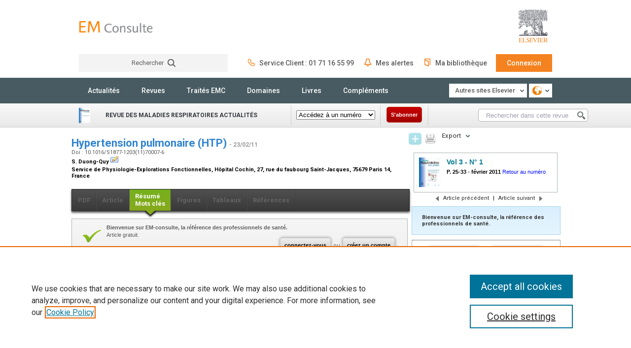

--- FILE ---
content_type: text/html;charset=UTF-8
request_url: https://www.em-consulte.com/article/282135/hypertension-pulmonaire-htp
body_size: 39223
content:
<!DOCTYPE html>





				
				

	


<!-- Add the following three tags inside head -->

<html lang="fr" itemscope itemtype="http://schema.org/Article">

	<head>
    <meta charset=utf-8 >       
    <meta name="tdm-reservation" content="1" />
    <meta name="tdm-policy" content="https://www.elsevier.com/tdm/tdmrep-policy.json" />
    <title>Hypertension pulmonaire (HTP) - EM consulte</title>
    <meta http-equiv="description" content="Revue des Maladies Respiratoires Actualités - Vol. 3 - N&deg; 1 - p. 25-33 - Hypertension pulmonaire (HTP) - EM consulte">
	<meta name="author" content="Elsevier Masson">
	

	 <meta name="_csrf-token" content="8NFK-ARND-MMQA-4FCT-FKEG-261M-WJ0G-SWPC">
	
	
	<!-- Google +1  -->
	<meta itemprop="name" content="EM-Consulte">
	<meta itemprop="description" content="Hypertension pulmonaire (HTP)">
	<meta itemprop="image" content="http://www.em-consulte.com/templates/emcV2/img/logo.png">
	
	<!-- Facebook Like  -->
	<meta property="og:title" content="Hypertension pulmonaire (HTP)" />
	<meta property="og:type" content="website" />
	<meta property="og:url" content="https://www.em-consulte.com/article/282135/hypertension-pulmonaire-htp" />
	<meta property="og:image" content="https://www.em-consulte.com/templates/emcV2/img/logo.png" />
	<meta property="og:site_name" content="EM-Consulte" />
	<meta property="og:description" content="Hypertension pulmonaire (HTP)" />
	
	
		<link rel="canonical" href="https://www.em-consulte.com/article/282135/hypertension-pulmonaire-htp" />
	
    <link rel="icon" type="image/png" href="/templates/emcV2/img/favicon.png">
    





				
				







<link rel="stylesheet" type="text/css" href="/templates/emcV2/css/emcV2_full.css?1759424459740" media="all" charset="ISO-8859-1" />
<!--[if gte IE 8]> 
<link href="/templates/emcV2/css/styles-ie789.css" rel="stylesheet" type="text/css">   
<![endif]-->
<!--[if lt IE 9]> 
<link href="/templates/emcV2/css/styles-ie8.css" rel="stylesheet" type="text/css">   
<![endif]-->
<!--[if lt IE 8]>
<link href="/templates/emcV2/css/styles-ie7.css" rel="stylesheet" type="text/css">    
<![endif]-->



<script src="https://www.googletagmanager.com/gtag/js?id=UA-16108232-3"></script>
<script>
  window.dataLayer = window.dataLayer || [];
  function gtag(){dataLayer.push(arguments);}
  gtag('js', new Date());

  gtag('config', 'UA-16108232-3');
</script>

<script type="text/javascript" src="/templates/emcV2/js/emcV2_full.js?1759424459740" charset="ISO-8859-1"></script>
<script src="csrfguard"></script>
<script>root='//www.em-consulte.com/';</script>
<!--//AJOUTE LES BALISES et SELECTEURS HTML5 IE6 IE7 IE8//-->
<!--[if lt IE 9]>
<script src="/templates/emcV2/js/html5.js"></script>
<![endif]-->


<script type="text/javascript" src="/templates/emcV2/js/menuArticle.js" charset="ISO-8859-1"></script>
<script type="text/javascript" src="/templates/common/js/actions_article.js" charset="ISO-8859-1"></script>
<script type="text/javascript" src="/templates/common/js/actions_article.js" charset="ISO-8859-1"></script>
<script type="text/javascript" src="/templates/common/js/actions_plan_article.js" charset="ISO-8859-1"></script>
<script type="text/javascript" src="/templates/common/frameworks/jQuery/jquery.cluetip.js" charset="ISO-8859-1"></script>
<script type="text/javascript">window.jQuery = window.$j = jQuery;</script>

<!--[if lt IE 7]>
	<script type="text/javascript" src="https://apis.google.com/js/plusone.js">{lang: 'fr'}</script>
	<![endif]-->
<!--[if !IE]>
	<script type="text/javascript" src="https://apis.google.com/js/plusone.js">{lang: 'fr'}</script>
	<![endif]-->
<div id="fb-root"></div>
<script>
	<!--
		if (typeof(canIDropCookie) == 'function' && canIDropCookie()) {
			addFacebookJS();
			// Twitter
			var script = document.createElement('script');
			script.type = 'text/javascript';
			script.src = '//platform.twitter.com/widgets.js';
			document.getElementsByTagName('head')[0].appendChild(script);
		} else {
			// Hide twitter
			$(document).ready(function() {
				var twitterButton = $(".twitter-share-button");
				twitterButton.hide();
			});
		}
	-->
	</script>







				
				

<script async src="https://securepubads.g.doubleclick.net/tag/js/gpt.js"></script>



<script type='text/javascript'>
window.googletag = window.googletag || {cmd: []};
//GPT slots
var adSlots = [];

	googletag.cmd.push(function() { 
		googletag.pubads().collapseEmptyDivs();
		googletag.pubads().enableAsyncRendering();
		
		adSlots[0] = googletag.defineSlot('6053/els.emconsulte/ISSN18771203', [[728,90],[468,60]],'Leaderboard').addService(googletag.pubads());
		
		adSlots[2] = googletag.defineSlot('6053/els.emconsulte/ISSN18771203', [[300,250],[336,280],[300,600]],'mpu').addService(googletag.pubads());
		
		googletag.pubads().enableSingleRequest();
        googletag.enableServices();
        
    	if(adSlots[0]){
    		googletag.cmd.push(function() {googletag.display('Leaderboard');});	
    	}
    	if(adSlots[1]){
    		googletag.cmd.push(function() {googletag.display('Skyscraper');});
    	}
    	if(adSlots[2]){
    		googletag.cmd.push(function() { googletag.display('mpu');});
    	}
	});
</script>





















































    
    








				
				





		 
			<!-- Banniere cookies CNIL & BOF Google Analytics Tag -->
<script type="text/javascript">
gaProperty = 'UA-16108232-3';
var _gaq = _gaq || [];
_gaq.push(['_setAccount', gaProperty]);
_gaq.push(['_trackPageview']);
_gaq.push(['_trackPageLoadTime']);
function googleAnalytics() {
var ga = document.createElement('script'); ga.type = 'text/javascript'; ga.async = true;
ga.src = ('https:' == document.location.protocol ? 'https://ssl' : 'http://www') + '.google-analytics.com/ga.js';
var s = document.getElementsByTagName('script')[0]; s.parentNode.insertBefore(ga, s);
};
if(typeof(canIDropCookie) == 'function' && canIDropCookie()) {
googleAnalytics();
}
</script>
<!-- EOF Google Analytics Tag -->

		
	<link rel="stylesheet" href="/templates/common/css/articles-style.css" type="text/css" media="all" charset="ISO-8859-1" />
	
	<link href="https://fonts.googleapis.com/css?family=Roboto:400,400italic,500,700" rel="stylesheet" type="text/css">
	<link rel="stylesheet" type="text/css" href="/templates/emcV2/css/s2015.css" media="all" />
	<link rel="stylesheet" type="text/css" href="/templates/emcV2/css/s2015-components.css" media="all" />
	<link rel="stylesheet" type="text/css" href="/templates/emcV2/css/s2015-em-consulte.css?v=3" media="all" />
	
	<script type="text/javascript" src="/templates/emcV2/js/s2015.js"></script>
	
	</head>
	
	<body >
	
			
			
				
				
















				
				

















<header class="s2015 c-head">
	<div class="c-wrap">

		<h1 style="float: left; height: 90px;">
			<a class="c-head__name" href="//www.em-consulte.com/"
				title="Informations m&eacute;dicales et param&eacute;dicales - EM|consulte"></a>
		</h1>
		
		<h1 style="float: right;">
			<a class="c-head__logo" href="//www.em-consulte.com/"
				title="Informations m&eacute;dicales et param&eacute;dicales - EM|consulte"></a>
		</h1>
		

		<div
			style="width: 728px; height: 100px; margin: 0 auto; float: right;">
			
			<div id='Leaderboard' style="width: 728px; height: 90px; margin: 0 auto; float: right;"></div>
			
		</div>

		<div class="c-head__tools" id="menu">
			<form class="c-head__search" method="post"
				action="//www.em-consulte.com/recherche/resultats">
				<input class="c-head__search__input" name="termeRecherche"
					type="text"> <span class="c-head__search__placeholder">Rechercher
					<i></i> </span>
				<button class="c-head__search__button" type="submit">Rechercher</button>
			</form>
			<ul class="c-head__user">
				
				<li><a class="is-phone" href="#"> <i></i>Service Client :
						01 71 16 55 99
				</a></li>
				
				<li><a class="is-alertes"
					href="//www.em-consulte.com/alertes"><i></i>
						Mes alertes</a></li>
				<li><a class="is-biblio"
					href="//www.em-consulte.com/bibliotheque"><i></i>Ma biblioth&egrave;que</a>
				</li>
				<li>
					 <a class="is-connexion"
					href="&#x2f;&#x2f;www.em-consulte.com&#x2f;article&#x2f;282135&#x2f;hypertension-pulmonaire-htp?prompt=false">Connexion</a>
					
				</li>

			</ul>
		</div>
	</div>
</header>




<nav class="s2015 c-menu">
	<div class="c-wrap">
		<ul class="c-menu__items">
			<li><a  href="//www.em-consulte.com/">Actualit&eacute;s</a></li>
			<li><a 
				href="//www.em-consulte.com/produits/revues">Revues</a></li>
			<li><a 
				href="//www.em-consulte.com/produits/traites">Trait&eacute;s EMC</a></li>
			<li><a 
				href="//www.em-consulte.com/domaines">Domaines</a></li>
			<li><a 
				href="//www.em-consulte.com/produits/livres">Livres</a></li>
			<li><a 
				href="//www.em-consulte.com/e-complements">Compl&eacute;ments</a></li>
		</ul>

		<div class="c-menu__others">
			
			<div class="c-menu__dropdown">
				<div class="c-menu__dropdown__label">
					Autres sites Elsevier <i class="c-menu__dropdown__label__arrow"></i>
				</div>
				<ul class="c-menu__dropdown__options">
					<li><a rel="noopener"  target="_blank" href="http://www.elsevier.com/">portail
							corporate</a></li>
					<li><a rel="noopener"  target="_blank"
						href="http://www.elsevier-masson.fr?utm_source=em-consulte">e-commerce</a></li>
					<li><a rel="noopener"  target="_blank"
						href="https://www.em-premium.com">em-premium.com</a></li>
					<li><a rel="noopener"  target="_blank"
						href="http://www.pratique-infirmiere.com/">pratique-infirmiere.com</a></li>
					<!--  </ul>-->
				</ul>
			</div>
			
			<div class="c-menu__dropdown">
				<div class="c-menu__dropdown__label">
					<i class="is-lang">Langues</i> <i
						class="c-menu__dropdown__label__arrow"></i>
				</div>
				<ul class="c-menu__dropdown__options">
					
					<li><a href="https://www.em-consulte.com/es">Español</a></li>
					
					<li><a href="https://www.em-consulte.com/it">Italiano</a></li>
					
				</ul>
			</div>
		</div>
	</div>
</nav>






				
		
					
					






				
				














					
					
					
					






















				
				





					
					
					















				
				




		
					
					



				
				








		
		
					
					
					





				
				

















				
				











<div class="header_page-100">
	<div class="header_page">
		
			<div class="titre_page titre_page2">
				
						<a
							href="//www.em-consulte.com/revue/RMRA/presentation/revue-des-maladies-respiratoires-actualites">
							 <span><img border="0" alt="image du produit"
								src="/getInfoProduit/RMRA/couverture/H135_cover.jpg"></span>  
							<div id="titreOuvrage">Revue des Maladies Respiratoires Actualités</div>
							
						</a>
					</div>
					
					<span class="separateur"></span> 
					



				
				




		
		    <form action="#" id="formAccessDirect" name="formAccessDirect">
        	<br />
        	<SELECT name="directaccess" onchange="javascript:AccessDirect('//www.em-consulte.com/revue/RMRA/')">


	
		
	

		
		<OPTION VALUE="">Acc&eacute;dez &agrave; un num&eacute;ro</OPTION>
		
		
					
					<OPTION VALUE="17/2/table-des-matieres/"><strong>octobre 2025</strong> - vol.17 n°2</OPTION>
					
					
					
					<OPTION VALUE="17/1/table-des-matieres/"><strong>janvier 2025</strong> - vol.17 n°1</OPTION>
					
					
					
					<OPTION VALUE="17/2S1/table-des-matieres/"><strong>octobre 2025</strong> - vol.17 Numéro 2 Supplément 1</OPTION>
					
					
					
					<OPTION VALUE="17/1S1/table-des-matieres/"><strong>septembre 2025</strong> - vol.17 Numéro 1 Supplément 1</OPTION>
					
					
					
					<OPTION VALUE="16/2/table-des-matieres/"><strong>octobre 2024</strong> - vol.16 n°2</OPTION>
					
					
					
					<OPTION VALUE="16/1/table-des-matieres/"><strong>janvier 2024</strong> - vol.16 n°1</OPTION>
					
					
					
					<OPTION VALUE="16/S1/table-des-matieres/"><strong>décembre 2024</strong> - vol.16 Supplément 1</OPTION>
					
					
					
					<OPTION VALUE="16/2S1/table-des-matieres/"><strong>octobre 2024</strong> - vol.16 Numéro 2 Supplément 1</OPTION>
					
					
					
					<OPTION VALUE="16/1S2/table-des-matieres/"><strong>septembre 2024</strong> - vol.16 Numéro 1 Supplément 2</OPTION>
					
					
					
					<OPTION VALUE="16/1S1/table-des-matieres/"><strong>juin 2024</strong> - vol.16 Numéro 1 Supplément 1</OPTION>
					
					
					
					<OPTION VALUE="15/2/table-des-matieres/"><strong>octobre 2023</strong> - vol.15 n°2</OPTION>
					
					
					
					<OPTION VALUE="15/1/table-des-matieres/"><strong>janvier 2023</strong> - vol.15 n°1</OPTION>
					
					
					
					<OPTION VALUE="15/2S1/table-des-matieres/"><strong>octobre 2023</strong> - vol.15 Numéro 2 Supplément 1</OPTION>
					
					
					
					<OPTION VALUE="15/1S2/table-des-matieres/"><strong>septembre 2023</strong> - vol.15 Numéro 1 Supplément 2</OPTION>
					
					
					
					<OPTION VALUE="15/1S1/table-des-matieres/"><strong>juin 2023</strong> - vol.15 Numéro 1 Supplément 1</OPTION>
					
					
					
					<OPTION VALUE="14/2/table-des-matieres/"><strong>octobre 2022</strong> - vol.14 n°2</OPTION>
					
					
					
					<OPTION VALUE="14/1/table-des-matieres/"><strong>janvier 2022</strong> - vol.14 n°1</OPTION>
					
					
					
					<OPTION VALUE="14/2S2/table-des-matieres/"><strong>décembre 2022</strong> - vol.14 Numéro 2 Supplément 2</OPTION>
					
					
					
					<OPTION VALUE="14/2S1/table-des-matieres/"><strong>octobre 2022</strong> - vol.14 Numéro 2 Supplément 1</OPTION>
					
					
					
					<OPTION VALUE="14/1S2/table-des-matieres/"><strong>juin 2022</strong> - vol.14 Numéro 1 Supplément 2</OPTION>
					
					
					
					<OPTION VALUE="14/1S1/table-des-matieres/"><strong>mai 2022</strong> - vol.14 Numéro 1 Supplément 1</OPTION>
					
					
					
					<OPTION VALUE="13/2/table-des-matieres/"><strong>octobre 2021</strong> - vol.13 n°2</OPTION>
					
					
					
					<OPTION VALUE="13/1/table-des-matieres/"><strong>janvier 2021</strong> - vol.13 n°1</OPTION>
					
					
					
					<OPTION VALUE="13/2S1/table-des-matieres/"><strong>septembre 2021</strong> - vol.13 Numéro 2 Supplément 1</OPTION>
					
					
					
					<OPTION VALUE="13/1S2/table-des-matieres/"><strong>juin 2021</strong> - vol.13 Numéro 1 Supplément 2</OPTION>
					
					
					
					<OPTION VALUE="13/1S1/table-des-matieres/"><strong>avril 2021</strong> - vol.13 Numéro 1 Supplément 1</OPTION>
					
					
					
					<OPTION VALUE="12/2/table-des-matieres/"><strong>octobre 2020</strong> - vol.12 n°2</OPTION>
					
					
					
					<OPTION VALUE="12/1/table-des-matieres/"><strong>janvier 2020</strong> - vol.12 n°1</OPTION>
					
					
					
					<OPTION VALUE="12/2S3/table-des-matieres/"><strong>décembre 2020</strong> - vol.12 Numéro 2 Supplément 3</OPTION>
					
					
					
					<OPTION VALUE="12/2S2/table-des-matieres/"><strong>décembre 2020</strong> - vol.12 Numéro 2 Supplément 2</OPTION>
					
					
					
					<OPTION VALUE="12/S/table-des-matieres/"><strong>novembre 2020</strong> - vol.12 n°S</OPTION>
					
					
					
					<OPTION VALUE="12/2S/table-des-matieres/"><strong>octobre 2020</strong> - vol.12 Numéro 2 Supplément 1</OPTION>
					
					
					
					<OPTION VALUE="12/1S/table-des-matieres/"><strong>juin 2020</strong> - vol.12 n°1S</OPTION>
					
					
					
					<OPTION VALUE="11/4/table-des-matieres/"><strong>octobre 2019</strong> - vol.11 n°4</OPTION>
					
					
					
					<OPTION VALUE="11/3/table-des-matieres/"><strong>octobre 2019</strong> - vol.11 n°3</OPTION>
					
					
					
					<OPTION VALUE="11/2/table-des-matieres/"><strong>octobre 2019</strong> - vol.11 n°2</OPTION>
					
					
					
					<OPTION VALUE="11/1/table-des-matieres/"><strong>mars 2019</strong> - vol.11 n°1</OPTION>
					
					
					
					<OPTION VALUE="11/S/table-des-matieres/"><strong>octobre 2019</strong> - vol.11 n°S</OPTION>
					
					
					
					<OPTION VALUE="10/4/table-des-matieres/"><strong>octobre 2018</strong> - vol.10 n°4</OPTION>
					
					
					
					<OPTION VALUE="10/3/table-des-matieres/"><strong>octobre 2018</strong> - vol.10 n°3</OPTION>
					
					
					
					<OPTION VALUE="10/2/table-des-matieres/"><strong>septembre 2018</strong> - vol.10 n°2</OPTION>
					
					
					
					<OPTION VALUE="10/1/table-des-matieres/"><strong>mars 2018</strong> - vol.10 n°1</OPTION>
					
					
					
					<OPTION VALUE="10/S1/table-des-matieres/"><strong>octobre 2018</strong> - vol.10 Supplément 1</OPTION>
					
					
					
					<OPTION VALUE="9/3/table-des-matieres/"><strong>septembre 2017</strong> - vol.9 n°3</OPTION>
					
					
					
					<OPTION VALUE="9/2/table-des-matieres/"><strong>septembre 2017</strong> - vol.9 n°2</OPTION>
					
					
					
					<OPTION VALUE="9/1/table-des-matieres/"><strong>mars 2017</strong> - vol.9 n°1</OPTION>
					
					
					
					<OPTION VALUE="9/S/table-des-matieres/"><strong>octobre 2017</strong> - vol.9 n°S</OPTION>
					
					
					
					<OPTION VALUE="8/6/table-des-matieres/"><strong>novembre 2016</strong> - vol.8 n°6</OPTION>
					
					
					
					<OPTION VALUE="8/5/table-des-matieres/"><strong>septembre 2016</strong> - vol.8 n°5</OPTION>
					
					
					
					<OPTION VALUE="8/4/table-des-matieres/"><strong>septembre 2016</strong> - vol.8 n°4</OPTION>
					
							
			</SELECT>
			</form>

					
					<span class="separateur"></span> 
					<a rel="noopener"  id="btn_abonnezvous"	class="btn_menu_produit btn_layout3 btn_style_strong"
					target="_blank"
					href="http://www.elsevier-masson.fr/product.jsp?utm_source=em-consulte&id=EHS_FR_BS-PK-717">  S'abonner </a>
					<span class="separateur"></span>
					
					
					<form id="form_recherche_produit"
						action="//www.em-consulte.com/recherche/resultats"
						method="post">
						<input id="recheche_produit" class="degrad"
							value="Rechercher dans cette revue"
							onFocus="javascript:this.value=''" name="termeRecherche">
						<input id="btn_recheche_produit" type="image"
							name="btn_recheche_produit"
							src="/templates/emcV2/img/recherche_produit.png" value="">
						<input type="hidden"
							value="53727"
							name="produitId" />
					</form>
					
				</div>
			</div>
		 
			<div id="ModalLouer" style="display: none">
				<div style="width: 394px;">
					<div style="float: left; width: 100px;">
						<img width="95" alt="couverture"
							src="/getInfoProduit/RMRA/couverture/H135_cover.jpg">
					</div>
					<div style="float: right; width: 294px;">
						<span><b>Revue des Maladies Respiratoires Actualités</b></span>
						<div id="presentation_auteurs">Laurent Plantier (Rédacteur en chef), Daniella Pamphile (Secrétaire de la rédaction), François-Xavier  Blanc (Rédacteur en chef consultant), Claire Andrejak (Directeur de la Publication)</div>
						<br> <span> </span>
					</div>
					<div style="float: left;">
						<p>Text static.</p>
					</div>
				</div>
			</div>

<div id="loader_page" class="centre">
	<img src="/templates/emcV2/img/ajax-loader.gif" />
</div>

<div class="page-100 degrad">
	<div class="page" id="page_article">
		<article>
		<div id="article_corps">
			<header>
			<h1>Hypertension pulmonaire (HTP)
			<!-- Ajout d'une étoile "en dur" pour les articles de JRDIA -->
			
			<span style="color: #9B9B9B; font-size: 12px;"> - 23/02/11</span>
			</h1>
			
			<div id="article_doi">Doi : 10.1016/S1877-1203(11)70007-6&nbsp;</div>
			<div id="article_auteurs"><div align="left" class="textenormalSmallLeft"><b><div align="left" class="textenormalSmallLeft"><b>S.&#160;Duong-Quy <a class="liennormal" href="mailto:sy.duong-quy@cch.aphp.fr"><img src="/templates/common/images/mail.png" border="0"/></a><br><a name=""></a><div> <sup> </sup>Service de Physiologie-Explorations Fonctionnelles, Hôpital Cochin, 27, rue du faubourg Saint-Jacques, 75679 Paris 14, France&#160;</div></b></div><br /><a name=""></a><div align="left" class="textenormalSmallLeft"><b><i></i></b></div></b></div>
</div>
			</header>
			<nav><ul id="menuArticle"  class="degrad"><li id="inactif"><a class="inactif" href="//www.em-consulte.com/ajax/modulePdfFlashArticle/article/282135/pdf/hypertension-pulmonaire-htp"><span>PDF</span></a></li><li id="inactif"><a class="inactif" href="//www.em-consulte.com/article/282135/hypertension-pulmonaire-htp"><span>Article</span></a></li><li id="tab_resume"><a class="actif selected" href="//www.em-consulte.com/article/282135/resume/hypertension-pulmonaire-htp"><span>R&eacute;sum&eacute;<br/>Mots cl&eacute;s</span></a><img src="/templates/emcV2/img/article-selected.png" class="fleche"/></li><li id="inactif"><a class="inactif" href="//www.em-consulte.com/article/282135/figures/hypertension-pulmonaire-htp"><span>Figures</span></a></li><li id="inactif"><a class="inactif" href="//www.em-consulte.com/article/282135/tableaux/hypertension-pulmonaire-htp"><span>Tableaux</span></a></li><li id="inactif"><a class="inactif" href="//www.em-consulte.com/article/282135/references/hypertension-pulmonaire-htp"><span>R&eacute;f&eacute;rences</span></a></li></ul></nav>
			<input type="hidden" value="282135"
				id="idArticle" /> <input type="hidden"
				value="hypertension-pulmonaire-htp" id="articleTitre" />
			<div id="article_texte">
				




				
				





		<div id="article_bandeau">
			<div class="btn_connexion">
				<a href="//www.em-consulte.com/article/282135/hypertension-pulmonaire-htp?prompt=false" class="btn_layout1 btn_style_standard_theme1"><span>connectez-vous</span></a> ou <a href="//www.em-consulte.com/article/282135/hypertension-pulmonaire-htp?prompt=false" class="btn_layout1 btn_style_standard_theme1"><span>cr&eacute;ez un compte</span></a>
			</div>
			<div class="article_bandeau_message gratuit">
			<p>
				<strong>Bienvenue  sur EM-consulte, la r&eacute;f&eacute;rence des professionnels de sant&eacute;.</strong><br />
					
				Article gratuit.
				<br/><br/>
				Connectez-vous pour en b&eacute;n&eacute;ficier!
					
						
			</p>
				
			</div>
		</div>
		
				
				<div id="loader_article" style="display: none">
					<img src="/templates/emcV2/img/ajax-loader.gif" />
				</div>
				
				



				
				




<div id="pane_resume">
<table><tr><td><h2 style="text-align:left;">Résumé</h2></td></tr></table><span class="textenormal"><p class="textenormal" style="text-align:justify;">Des progrès considérables dans le traitement de l’HTAP ont été obtenus ces dernières années avec un large choix d’options thérapeutiques disponibles portant sur les prostacyclines, les antagonistes des récepteurs d’endothéline, et les inhibiteurs de la phosphodiestérase de type 5. Les résultats des essais cliniques réalisés avec ces médicaments ont montré qu’une amélioration des paramètres hémodynamiques, de la capacité à l’effort, ainsi que la classe fonctionnelle de l’OMS pouvait être attendue.</p></span>Le texte complet de cet article est disponible en PDF.<table><tr><td><h2 style="text-align:left;">Summary</h2></td></tr></table><span class="textenormal"><p class="textenormal" style="text-align:justify;">Major advances have been made in recent years in the treatment of pulmonary hypertension with a wide range of available therapeutic option, including prostacyclins, endothelin receptor antagonists, and phosphodiesterase type-5 inhibitors. Results of clinical trials with these compounds have shown that improvements in haemodynamic parameters, exercise capacity as well as WHO functional class might be obtained.</p></span>Le texte complet de cet article est disponible en PDF.<br /><p align="left"><i><b><span class="textenormal">Mots clés : </span></b><span class="textenormal">Hypertension artérielle pulmonaire, Combinaison thérapeutique, Protacyclines, Antagoniste des récepteurs d’endothéline Phosphadiestérase-5</span></i></p><p align="left"><i><b><span class="textenormal">Keywords : </span></b><span class="textenormal">Pulmonary hypertension, Combination therapy, Prostacyclins, Endothelin receptor antagonists, Phosphodiesterase type-5</span></i></p><br /><h2>Plan</h2><div id="panec_plan_embarque"><div class="titrePlanNiveau1"><a>Brève. Prévalence de l’hypertension pulmonaire post-thromboembolique en France</a></div><div class="titrePlanNiveau1"><a>Brève. Traitement médical de l’HTP post thromboembolique: rôle du stimulateur de la guanylate cyclase soluble</a></div><div class="titrePlanNiveau1"><a>Brève. Faut-il traiter les patients atteints de sclérodermie systémique asymptomatique ayant une PAPm élevée à l’effort ?</a></div><div class="titrePlanNiveau1"><a>Brève. Forme orale de la prostacycline : le traitement pour l’avenir ?</a></div><div class="titrePlanNiveau1"><a>Brève. Les inhibiteurs de la tyrosine kinase : où en sommes-nous ?</a></div><div class="titrePlanNiveau1"><a>Synthèse. Diagnostic et traitement de l’HTAP en 2010 : « succès et défi»</a><div class="titrePlanNiveau2"><a>Le diagnostic de l’HTAP</a></div><div class="titrePlanNiveau2"><a>Traitement de l’HTAP</a></div></div></div><div class="static_note_article"></div><div class="copyright_article"><br /><div class="textenormal_centre">&copy;&nbsp;2011&nbsp;
			Société de Pneumologie de Langue Française (SPLF). Publié par Elsevier Masson SAS. Tous droits réservés.</div></div>

</div>




				</div>
		</div>

		<div id="article_plus">
			
			





				
				













			<div id="article_plus">
					
					<a href="javascript:addBibliotheque(282135,'article');" id="ajout_bibliotheque_282135" class="option_plus inactif	
					" title="Vous devez &ecirc;tre connect&eacute; pour avoir acc&egrave;s a cette fonctionnalit&eacute;" ><img
						src="/templates/emcV2/img/ajout-bibliotheque.png" width="26"
						height="24" border="0" alt="Ajouter &agrave; ma biblioth&egrave;que"></a> 
					
					<a href="javascript:removeBibliotheque(282135,'article');"	id="retirer_bibliotheque_282135" class="option_plus 
						cache"><img
						src="/templates/emcV2/img/ajout-bibliotheque-suppr.png" width="26"
						height="24" border="0" alt="Retirer de ma biblioth&egrave;que"></a>
						 
					
									
					
			
					<a rel="noopener"  target="_blank" href="//www.em-consulte.com/ajax/moduleArticleVue/article/282135/impression/hypertension-pulmonaire-htp?OWASP_CSRFGUARD_KEY=8NFK-ARND-MMQA-4FCT-FKEG-261M-WJ0G-SWPC" id="imprimer"
						class="option_plus inactif"><img
						src="/templates/emcV2/img/imprimer.png" width="22" height="22"
						alt="Imprimer" border="0" /></a>
					
					<div class="c-menu__dropdown">
						<div class="c-menu__dropdown__label" style="border-bottom:medium none;">
								Export<i class="c-menu__dropdown__label__arrow"></i>
						</div>
						
						<ul class="c-menu__dropdown__options">
							<form id="exportArticleForm">
								<div class="export_form_container">
									<span>
											<p class="">
												<h4>Export citations</h4>
											</p>
									</span>		
									<span>
										<li class="sub_Heading">
											<h3>Fichier</h3>
										</li>					
										<li class="export_radio">
											<input id="RIS" type="radio" value="ris" name="docType">
											<label for="RIS">RIS</label>
										</li>
										<li class="export_radio">
											<input id="BIBTEX" type="radio" value="bib" name="docType">
											<label for="BIBTEX">BibTeX</label>
										</li>
										<li class="export_radio">
											<input id="TXT" type="radio" value="txt" name="docType" checked="">
											<label for="TXT">Text</label>
										</li>
									</span>
									
									<span>
										<li class="sub_Heading">
											<h3>Contenu</h3>
										</li>
										<li class="export_radio">
											<input id="abstract" type="radio" value="0" name="abs" checked="">
											<label  for="cite">Sans r&eacute;sum&eacute;</label>
										</li>
										<li class="export_radio">
											<input id="cita-abs" type="radio" value="1" name="abs">
											<label for="cita-abs">Avec r&eacute;sum&eacute;</label>
										</li>
									</span>	
									<span>
										<li>
											<div class="export_submit">
												<button id="export_button" class="button export_button" type="button" onclick="exportArticle()">Exporter</button>
												<input id="export_articel_id" type="hidden" value="282135" name="articleId">
												<input id="OWASP_CSRFGUARD_KEY" type="hidden" value="8NFK-ARND-MMQA-4FCT-FKEG-261M-WJ0G-SWPC" name="OWASP_CSRFGUARD_KEY">
											</div>
										</li>
									</span>
								</div>
							</form>						
						</ul>
					</div>
						

					<div id="social">
							<a class="twitter-share-button"  href="https://twitter.com/share?url=https%3A%2F%2Fwww.em-consulte.com%2Farticle%2F282135%2Fhypertension-pulmonaire-htp&text=Hypertension pulmonaire (HTP)" data-count="none">Tweet</a>
							<div data-href="https%3A%2F%2Fwww.em-consulte.com%2Farticle%2F282135%2Fhypertension-pulmonaire-htp" data-width="0" layout="button_count" class="fb-like" data-send="false" data-show-faces="false"></div>

					</div>
		
				</div>


				<div id="block_recherche">
				<img src="/getCouverture/RMRA/3/1/135" class="image-infos">
				<div id="infos">
					<p id="titre-sommaire">Vol 3 - N&deg; 1
					</p>
					
					<b>P. 25-33 </b>-
					
					<b> février 2011</b>
					<a href="//www.em-consulte.com/revue/RMRA/3/1/table-des-matieres/">Retour au num&eacute;ro</a>
				</div>
				</div>
			
	
	<div id="article_suiveur">	
		<div id="article_nav_container">
				
					<a href="//www.em-consulte.com/article/282133/les-maladies-interstitielles-pulmonaires" class="article_nav" id="article_nav_previous">
					<img src="/templates/emcV2/img/article-fleche-prec.png" width="7" eight="11" alt="Article pr&eacute;c&eacute;dent" border="0" />
					<span>Article pr&eacute;c&eacute;dent</span>
					</a>
					<div class="tip cache" id="articlePrecedent"><ul><li class="titre">Les maladies interstitielles pulmonaires</li><li class="infosSuppl">A. Picard, J. Chabrol, J.-M. Naccache</li></ul></div>					
					 <!--//<span class="article_nav">|</span>//-->
				
				
				<!--//<a href="#em-top" class="article_nav"><span>Haut de l'article</span></a>//-->
		
				
						<span class="article_nav">|</span>
									
					<a href="//www.em-consulte.com/article/282136/endoscopie-bronchique" class="article_nav" id="article_nav_suivante"><span>Article suivant</span>
					<img src="/templates/emcV2/img/article-fleche-suiv.png" width="7" height="11" alt="Article suivant" border="0" />
					</a>
					<div class="tip cache" id="articleSuivant"><ul><li class="titre">Endoscopie bronchique</li><li class="infosSuppl">F. Giraud, S. Qu&#x00E9;tant</li></ul></div>					
										
		</div>	
		
			
			<div id="article_box_welcome">
				
					<p><b>Bienvenue  sur EM-consulte, la r&eacute;f&eacute;rence des professionnels de sant&eacute;.</b></p>
				
			</div>
			
				<div id="article_box_access">
				

				
				<div id="section_connect">
				<p></p>
					<div>
					<a href="//www.em-consulte.com/article/282135/hypertension-pulmonaire-htp?prompt=false" class="btn_layout1 btn_style_standard_theme1"><span>connectez-vous</span></a> ou 
					<a href="//www.em-consulte.com/article/282135/hypertension-pulmonaire-htp?prompt=false" class="btn_layout1 btn_style_standard_theme1"><span>cr&eacute;ez un compte</span></a>
					</div>
				</div>
				

			</div>
						
			
			
			
			
					
				
				
				<div id="publicite3">
					








				
				


<div id='mpu'>
	<script type='text/javascript'></script>
</div>

				</div>
				
			</div>
		

		</div>
		</article>
	</div>
</div>

		
					
					
					


















				
				








	
					
					
					




				
				




		
					
					
					



				
				







</div>
</div>
</div>			
					
					
					
					










				
				



					

					
					













				
				


							
					
					
					



				
				




		
				
					
					










				
				



					
					
					



				
				




					









				
				




</div>
</div>

					
					
					







				
				




					
					



				
				









					
					
					






				
				




					
					
					







				
				





					
					
					



				
				



					
					
					




				
				


									
				
				



				
				






<div class="c-foot s2015">
	<div class="c-wrap">

		<div class="c-foot__logo-elsv"></div>

		
		<div class="c-foot__block is-acces">
			<h2 class="c-foot__title">Accès rapides</h2>
			<ul class="c-foot__hlist">
				<li><a
					href="//www.em-consulte.com/domaines">Domaines</a></li>
				<li><a
					href="//www.em-consulte.com/produits/traites">Trait&eacute;s EMC</a></li>
				<li><a
					href="//www.em-consulte.com/produits/revues">Revues</a></li>
				<li><a
					href="//www.em-consulte.com/produits/livres">Livres</a></li>
				
				<li><a href="//www.em-consulte.com/offresAbonnement">Nos
						formules d'abonnements</a></li>
				
			</ul>
		</div>
		

		<div class="c-foot__block is-compte">
			<h2 class="c-foot__title">Mon compte</h2>
			<ul class="c-foot__hlist">
				
				<li><a
					href="&#x2f;&#x2f;www.em-consulte.com&#x2f;article&#x2f;282135&#x2f;hypertension-pulmonaire-htp?prompt=false">Cr&eacute;er un compte</a></li>
				
			</ul>
		</div>

		<hr>

		<div class="c-foot__block is-aide">
			<h2 class="c-foot__title">Aide &amp; support</h2>
			<ul class="c-foot__vlist">
				<li><a href="/infos" title="Contactez-nous / FAQ">Contactez-nous / FAQ</a></li>
				<li><a
					href="//www.em-consulte.com/page/qui-sommes-nous"
					title="Qui sommes-nous ?">Qui sommes-nous ?</a></li>
				<li><a
					href="//www.em-consulte.com/page/mentions-legales"
					title="Mentions l&eacute;gales">Mentions l&eacute;gales</a></li>
				<li><a
					href="//www.em-consulte.com/page/copyright-avertissement"
					title="&copy; - Avertissements">&copy; - Avertissements</a></li>
				
				<li><a rel="noopener"
					href="https://www.elsevier.com/legal/termes-et-conditions"
					title="Termes et conditions d'utilisation" target="_blank">Termes et conditions d'utilisation</a></li>
				
				<li><a
					href="//www.em-consulte.com/page/politique-redactionnelle"
					title="Politique r&eacute;dactionnelle">Politique r&eacute;dactionnelle</a></li>
				<li><a
					href="//www.em-consulte.com/page/politique-publicitaire"
					title="Politique publicitaire">Politique publicitaire</a></li>
				<li><a 
				id="ot-sdk-btn" 
				class="ot-sdk-show-settings" 
				style="color: #fff; background-color: transparent; border: 0; border-bottom: 0.075 rem solid transparent; padding: 0; font-size: 12px;"
					title="Cookies">Cookies</a></li>
					
				<li><a rel="noopener"  href="http://www.elsevier.com/legal/privacy-policy-fr-fr" target="_blank">Politique de la vie priv&eacute;e</a></li>
					
			</ul>
		</div>

		
		<div class="c-foot__block is-plateformes">
			<h2 class="c-foot__title">Plateformes Elsevier Masson</h2>
			<ul class="c-foot__vlist">
				<li>Site e-commerce : <a rel="noopener"  href="http://www.elsevier-masson.fr?utm_source=em-consulte" target="_blank">www.elsevier-masson.fr</a></li>
				<li>Aide à la pratique clinique : <a rel="noopener"  href="http://www.clinicalkey.fr" target="_blank">www.clinicalkey.fr</a></li>
				<li>Portail pour les institutions : <a rel="noopener"  href="https://www.em-premium.com" target="_blank">www.em-premium.com</a></li>
				<li>Site d'information sur l'EMC : <a rel="noopener"  href="http://emc-info.em-consulte.com" target="_blank">emc-info.em-consulte.com</a></li>
				<li>E-learning pour les infirmier(e)s : <a rel="noopener"  href="http://pratique-infirmiere.com" target="_blank">pratique-infirmiere.com</a></li>
				<li>Bibliothèque d'e-books Elsevier : <a rel="noopener"  href="http://www.elsevierelibrary.fr" target="_blank">www.elsevierelibrary.fr</a></li>
				<li>Blog special IFSI : <a rel="noopener"  href="http://www.generationelsevier.fr" target="_blank">www.generationelsevier.fr</a></li>
				<li>Suivez notre actualité sur notre blog : <a rel="noopener"  href="http://www.blog-elsevier-masson.fr" target="_blank">www.blog-elsevier-masson.fr</a></li>
				<li>Site d'emploi en santé : <a rel="noopener"  href="http://emploisante.com" target="_blank">emploisante.com</a></li>
			</ul>
		</div>
		
		<div class="c-foot__block is-mentions">
			<h2 class="c-foot__title">D&eacute;claration CNIL</h2>
			<p>EM-CONSULTE.COM est d&eacute;clar&eacute; &agrave; la CNIL, d&eacute;claration n&deg; 1286925.</p>
			<p>
				<small>En application de la loi n&ordm;78-17 du 6 janvier 1978 relative &agrave; l'informatique, aux fichiers et aux libert&eacute;s, vous disposez des droits d'opposition (art.26 de la loi), d'acc&egrave;s (art.34 &agrave; 38 de la loi), et de rectification (art.36 de la loi) des donn&eacute;es vous concernant. Ainsi, vous pouvez exiger que soient rectifi&eacute;es, compl&eacute;t&eacute;es, clarifi&eacute;es, mises &agrave; jour ou effac&eacute;es les informations vous concernant qui sont inexactes, incompl&egrave;tes, &eacute;quivoques, p&eacute;rim&eacute;es ou dont la collecte ou l'utilisation ou la conservation est interdite.<br />Les informations personnelles concernant les visiteurs de notre site, y compris leur identit&eacute;, sont confidentielles.<br />Le responsable du site s'engage sur l'honneur &agrave; respecter les conditions l&eacute;gales de confidentialit&eacute; applicables en France et &agrave; ne pas divulguer ces informations &agrave; des tiers.
				</small>
			</p>
		</div>

		<hr>

		<a href="http://www.relxgroup.com" class="c-foot__logo-reed"></a>
		<p><small>Tout le contenu de ce site: Copyright &copy; 2025 Elsevier, ses conc&eacute;dants de licence et ses contributeurs. Tout les droits sont r&eacute;serv&eacute;s, y compris ceux relatifs &agrave; l'exploration de textes et de donn&eacute;es, a la formation en IA et aux technologies similaires. Pour tout contenu en libre acc&egrave;s, les conditions de licence Creative Commons s'appliquent.</small></p>
</div>
</div>



		
		
		
		<!-- OneTrust Cookies Consent Notice start for em-consulte.com -->
		<script type="text/javascript" src="https://cdn.cookielaw.org/consent/77dd17d4-fe86-4f28-a666-e3aea4159567/OtAutoBlock.js"></script>
		<script src="https://cdn.cookielaw.org/scripttemplates/otSDKStub.js"  type="text/javascript" charset="UTF-8" data-domain-script="77dd17d4-fe86-4f28-a666-e3aea4159567"></script>
		<script type="text/javascript">function OptanonWrapper() { }</script>
		<!-- OneTrust Cookies Consent Notice end for em-consulte.com -->
		
		
		
	</body>
</html>

--- FILE ---
content_type: text/html; charset=utf-8
request_url: https://www.google.com/recaptcha/api2/aframe
body_size: 267
content:
<!DOCTYPE HTML><html><head><meta http-equiv="content-type" content="text/html; charset=UTF-8"></head><body><script nonce="4RWVoXaJBuf2gWOqid-ZTg">/** Anti-fraud and anti-abuse applications only. See google.com/recaptcha */ try{var clients={'sodar':'https://pagead2.googlesyndication.com/pagead/sodar?'};window.addEventListener("message",function(a){try{if(a.source===window.parent){var b=JSON.parse(a.data);var c=clients[b['id']];if(c){var d=document.createElement('img');d.src=c+b['params']+'&rc='+(localStorage.getItem("rc::a")?sessionStorage.getItem("rc::b"):"");window.document.body.appendChild(d);sessionStorage.setItem("rc::e",parseInt(sessionStorage.getItem("rc::e")||0)+1);localStorage.setItem("rc::h",'1762052086090');}}}catch(b){}});window.parent.postMessage("_grecaptcha_ready", "*");}catch(b){}</script></body></html>

--- FILE ---
content_type: text/css
request_url: https://www.em-consulte.com/templates/emcV2/css/emcV2_full.css?1759424459740
body_size: 319214
content:
*{padding:0;margin:0}#TB_window{font:12px Arial,Helvetica,sans-serif;color:#333}#TB_secondLine{font:10px Arial,Helvetica,sans-serif;color:#666}#TB_window a:link{color:#666}#TB_window a:visited{color:#666}#TB_window a:hover{color:#000}#TB_window a:active{color:#666}#TB_window a:focus{color:#666}#TB_overlay{position:fixed;z-index:100;top:0;left:0;height:100%;width:100%}.TB_overlayMacFFBGHack{background:url(macFFBgHack.png) repeat}.TB_overlayBG{background-color:#000;filter:alpha(opacity=75);-moz-opacity:.75;opacity:.75}* html #TB_overlay{position:absolute;height:expression(document.body.scrollHeight>document.body.offsetHeight ? document.body.scrollHeight:document.body.offsetHeight+'px')}#TB_window{position:fixed;background:#fff;z-index:102;color:#000;display:none;border:4px solid #525252;text-align:left;top:50%;left:50%}* html #TB_window{position:absolute;margin-top:expression(0 - parseInt(this.offsetHeight / 2)+(TBWindowMargin = document.documentElement && document.documentElement.scrollTop || document.body.scrollTop)+'px')}#TB_window img#TB_Image{display:block;margin:15px 0 0 15px;border-right:1px solid #ccc;border-bottom:1px solid #ccc;border-top:1px solid #666;border-left:1px solid #666}#TB_caption{height:25px;padding:7px 30px 10px 25px;float:left}#TB_closeWindow{height:25px;padding:11px 25px 10px 0;float:right}#TB_closeAjaxWindow{color:#555;float:right;font-family:Verdana;font-size:10px;font-weight:bold;margin-bottom:1px;padding:7px 10px 5px 0;text-align:right}#TB_ajaxWindowTitle{color:#fff;float:left;font-family:Verdana;font-size:14px;font-weight:bold;margin-bottom:1px;padding:5px 0 5px 20px}#TB_title{background:url("/templates/common/images/thickbox/bandeau_orange.png") repeat-x scroll 0 0 #ffa02a;height:27px}#TB_ajaxContent{clear:both;padding:2px 15px 15px 15px;overflow:auto;text-align:left;line-height:1.4em}#TB_ajaxContent.TB_modal{padding:15px}#TB_ajaxContent p{padding:5px 0 5px 0}#TB_load{position:fixed;display:none;height:13px;width:208px;z-index:103;top:50%;left:50%;margin:-6px 0 0 -104px}* html #TB_load{position:absolute;margin-top:expression(0 - parseInt(this.offsetHeight / 2)+(TBWindowMargin = document.documentElement && document.documentElement.scrollTop || document.body.scrollTop)+'px')}#TB_HideSelect{z-index:99;position:fixed;top:0;left:0;background-color:#fff;border:0;filter:alpha(opacity=0);-moz-opacity:0;opacity:0;height:100%;width:100%}* html #TB_HideSelect{position:absolute;height:expression(document.body.scrollHeight>document.body.offsetHeight ? document.body.scrollHeight:document.body.offsetHeight+'px')}#TB_iframeContent{clear:both;border:0;margin-bottom:-1px;margin-top:1px;_margin-bottom:1px}

#mbOverlay{position:fixed;z-index:9998;top:0;left:0;width:100%;height:100%;background-color:#808080;cursor:pointer}#mbOverlay.mbOverlayFF{background:transparent url(/images/80.png) repeat}#mbOverlay.mbOverlayIE{position:absolute}#mbCenter{position:absolute;height:auto;z-index:9999;left:50%;overflow:hidden;background-color:#fff;-webkit-border-radius:10px;-khtml-border-radius:10px;-moz-border-radius:10px;border-radius:10px;-webkit-box-shadow:0 5px 20px rgba(0,0,0,0.50);-khtml-box-shadow:0 5px 20px rgba(0,0,0,0.50);-moz-box-shadow:0 5px 20px rgba(0,0,0,0.50);box-shadow:0 5px 20px rgba(0,0,0,0.50);-ms-filter:"progid:DXImageTransform.Microsoft.Shadow(Strength=5, Direction=180, Color='#000000')";filter:progid:DXImageTransform.Microsoft.Shadow(Strength=5,Direction=180,Color='#000000')}#mbCenter.mbLoading{background:#fff url(/templates/emcV2/img/ajax-loader.gif) no-repeat center;-webkit-box-shadow:none;-khtml-box-shadow:none;-moz-box-shadow:none;box-shadow:none}#mbImage{position:relative;left:0;top:0;font-family:Myriad,Verdana,Arial,Helvetica,sans-serif;line-height:20px;font-size:12px;color:#fff;text-align:center;background-position:center center;background-repeat:no-repeat;padding:10px}#mbImage .diapo_image{text-align:center}#mbBottom{min-height:20px;font-family:Myriad,Verdana,Arial,Helvetica,sans-serif;line-height:20px;font-size:12px;color:#999;text-align:left;padding:0 10px 10px}#mbPrevLink,#mbNextLink,#mbCloseLink{display:inline;color:#000;font-weight:bold;line-height:20px;font-size:12px}#mbTitle{display:inline;color:#000;line-height:20px;font-size:12px}#mbNumber{display:inline;color:#999;line-height:14px;font-size:10px;margin:auto 10px}#mbCaption{display:block;color:#999;line-height:14px;font-size:10px}#mbPrevLink,#mbNextLink,#mbCloseLink{float:right;outline:0;margin:0 0 0 10px;font-weight:normal}#mbPrevLink b,#mbNextLink b,#mbCloseLink b{color:#eee;font-weight:bold;text-decoration:underline}#mbPrevLink big,#mbNextLink big,#mbCloseLink big{color:#000;font-size:16px;line-height:14px;font-weight:bold}#mbBottom a,#mbBottom a:link,#mbBottom a:visited{text-decoration:none;color:#000}#mbBottom a:hover,#mbBottom a:active{text-decoration:underline;color:#999}#mbError{position:relative;font-family:Myriad,Verdana,Arial,Helvetica,sans-serif;line-height:20px;font-size:12px;color:#fff;text-align:center;border:10px solid #700;padding:10px 10px 10px;margin:20px;-webkit-border-radius:5px;-khtml-border-radius:5px;-moz-border-radius:5px;border-radius:5px}#mbError a,#mbError a:link,#mbError a:visited,#mbError a:hover,#mbError a:active{color:#d00;font-weight:bold;text-decoration:underline}

div.jGrowl{padding:10px;z-index:9999;color:#fff;font-size:12px}div.ie6{position:absolute}div.ie6.top-right{right:auto;bottom:auto;left:expression((0 - jGrowl.offsetWidth+(document.documentElement.clientWidth ? document.documentElement.clientWidth:document.body.clientWidth)+(ignoreMe2 = document.documentElement.scrollLeft ? document.documentElement.scrollLeft:document.body.scrollLeft))+'px');top:expression((0+(ignoreMe = document.documentElement.scrollTop ? document.documentElement.scrollTop:document.body.scrollTop))+'px')}div.ie6.top-left{left:expression((0+(ignoreMe2 = document.documentElement.scrollLeft ? document.documentElement.scrollLeft:document.body.scrollLeft))+'px');top:expression((0+(ignoreMe = document.documentElement.scrollTop ? document.documentElement.scrollTop:document.body.scrollTop))+'px')}div.ie6.bottom-right{left:expression((0 - jGrowl.offsetWidth+(document.documentElement.clientWidth ? document.documentElement.clientWidth:document.body.clientWidth)+(ignoreMe2 = document.documentElement.scrollLeft ? document.documentElement.scrollLeft:document.body.scrollLeft))+'px');top:expression((0 - jGrowl.offsetHeight+(document.documentElement.clientHeight ? document.documentElement.clientHeight:document.body.clientHeight)+(ignoreMe = document.documentElement.scrollTop ? document.documentElement.scrollTop:document.body.scrollTop))+'px')}div.ie6.bottom-left{left:expression((0+(ignoreMe2 = document.documentElement.scrollLeft ? document.documentElement.scrollLeft:document.body.scrollLeft))+'px');top:expression((0 - jGrowl.offsetHeight+(document.documentElement.clientHeight ? document.documentElement.clientHeight:document.body.clientHeight)+(ignoreMe = document.documentElement.scrollTop ? document.documentElement.scrollTop:document.body.scrollTop))+'px')}div.ie6.center{left:expression((0+(ignoreMe2 = document.documentElement.scrollLeft ? document.documentElement.scrollLeft:document.body.scrollLeft))+'px');top:expression((0+(ignoreMe = document.documentElement.scrollTop ? document.documentElement.scrollTop:document.body.scrollTop))+'px');width:100%}div.jGrowl{position:absolute}body>div.jGrowl{position:fixed}div.jGrowl.top-left{left:0;top:0}div.jGrowl.top-right{right:0;top:0}div.jGrowl.bottom-left{left:0;bottom:0}div.jGrowl.bottom-right{right:0;bottom:0}div.jGrowl.center{top:0;width:50%;left:25%}div.center div.jGrowl-notification,div.center div.jGrowl-closer{margin-left:auto;margin-right:auto}div.jGrowl div.jGrowl-notification,div.jGrowl div.jGrowl-closer{background-color:#000;opacity:.85;-ms-filter:"alpha(opacity=85)";filter:alpha(opacity=85);zoom:1;width:235px;padding:10px;margin-top:5px;margin-bottom:5px;font-family:Tahoma,Arial,Helvetica,sans-serif;font-size:1em;text-align:left;display:none;-moz-border-radius:5px;-webkit-border-radius:5px}div.jGrowl div.jGrowl-notification{min-height:40px}div.jGrowl div.jGrowl-notification div.jGrowl-header{font-weight:bold;font-size:.85em}div.jGrowl div.jGrowl-notification div.jGrowl-close{z-index:99;float:right;font-weight:bold;font-size:1em;cursor:pointer}div.jGrowl div.jGrowl-closer{padding-top:4px;padding-bottom:4px;cursor:pointer;font-size:.9em;font-weight:bold;text-align:center}@media print{div.jGrowl{display:none}}

.ui-helper-hidden{display:none}.ui-helper-hidden-accessible{position:absolute!important;clip:rect(1px 1px 1px 1px);clip:rect(1px,1px,1px,1px)}.ui-helper-reset{margin:0;padding:0;border:0;outline:0;line-height:1.3;text-decoration:none;font-size:100%;list-style:none}.ui-helper-clearfix:after{content:".";display:block;height:0;clear:both;visibility:hidden}.ui-helper-clearfix{display:inline-block}/*\*/* html .ui-helper-clearfix{height:1%}.ui-helper-clearfix{display:block}/**/.ui-helper-zfix{width:100%;height:100%;top:0;left:0;position:absolute;opacity:0;filter:Alpha(Opacity=0)}.ui-state-disabled{cursor:default!important}.ui-icon{display:block;text-indent:-99999px;overflow:hidden;background-repeat:no-repeat}.ui-widget-overlay{position:absolute;top:0;left:0;width:100%;height:100%}.ui-widget{font-family:Verdana,Arial,sans-serif;font-size:1.1em}.ui-widget .ui-widget{font-size:1em}.ui-widget input,.ui-widget select,.ui-widget textarea,.ui-widget button{font-family:Verdana,Arial,sans-serif;font-size:1em}.ui-widget-content{border:2px solid #26c8ee;background:#fff url(/templates/emcV2/img/ui-gray-elsevier/ui-bg_flat_75_ffffff_40x100.png) 50% 50% repeat-x;color:#222}.ui-widget-content a{color:#222}.ui-widget-header{color:#222;font-weight:bold}.ui-widget-header a{color:#222}.ui-state-default a,.ui-state-default a:link,.ui-state-default a:visited{color:#555;text-decoration:none}.ui-state-hover,.ui-widget-content .ui-state-hover,.ui-widget-header .ui-state-hover,.ui-state-focus,.ui-widget-content .ui-state-focus,.ui-widget-header .ui-state-focus{font-weight:normal;color:#212121}.ui-state-hover a,.ui-state-hover a:hover{color:#212121;text-decoration:none}.ui-state-active,.ui-widget-content .ui-state-active,.ui-widget-header .ui-state-active{border:1px solid #aaa;background:#fff url(images/ui-bg_glass_65_ffffff_1x400.png) 50% 50% repeat-x;font-weight:normal;color:#212121}.ui-state-active a,.ui-state-active a:link,.ui-state-active a:visited{color:#212121;text-decoration:none}.ui-widget :active{outline:0}.ui-state-highlight,.ui-widget-content .ui-state-highlight,.ui-widget-header .ui-state-highlight{border:1px solid #fcefa1;background:#fbf9ee url(images/ui-bg_glass_55_fbf9ee_1x400.png) 50% 50% repeat-x;color:#363636}.ui-state-highlight a,.ui-widget-content .ui-state-highlight a,.ui-widget-header .ui-state-highlight a{color:#363636}.ui-state-error,.ui-widget-content .ui-state-error,.ui-widget-header .ui-state-error{border:1px solid #cd0a0a;background:#fef1ec url(images/ui-bg_glass_95_fef1ec_1x400.png) 50% 50% repeat-x;color:#cd0a0a}.ui-state-error a,.ui-widget-content .ui-state-error a,.ui-widget-header .ui-state-error a{color:#cd0a0a}.ui-state-error-text,.ui-widget-content .ui-state-error-text,.ui-widget-header .ui-state-error-text{color:#cd0a0a}.ui-priority-primary,.ui-widget-content .ui-priority-primary,.ui-widget-header .ui-priority-primary{font-weight:bold}.ui-priority-secondary,.ui-widget-content .ui-priority-secondary,.ui-widget-header .ui-priority-secondary{opacity:.7;filter:Alpha(Opacity=70);font-weight:normal}.ui-state-disabled,.ui-widget-content .ui-state-disabled,.ui-widget-header .ui-state-disabled{opacity:.35;filter:Alpha(Opacity=35);background-image:none}.ui-icon{width:16px;height:16px;background-image:url(images/ui-icons_222222_256x240.png)}.ui-widget-content .ui-icon{background-image:url(images/ui-icons_222222_256x240.png)}.ui-widget-header .ui-icon{background-image:url(/templates/emcV2/img/fermer_block.png)}.ui-state-default .ui-icon{background-image:url(images/ui-icons_888888_256x240.png)}.ui-state-hover .ui-icon,.ui-state-focus .ui-icon{background-image:url(/templates/emcV2/img/fermer_block.png)}.ui-state-active .ui-icon{background-image:url(images/ui-icons_454545_256x240.png)}.ui-state-highlight .ui-icon{background-image:url(images/ui-icons_2e83ff_256x240.png)}.ui-state-error .ui-icon,.ui-state-error-text .ui-icon{background-image:url(images/ui-icons_cd0a0a_256x240.png)}.ui-icon-carat-1-n{background-position:0 0}.ui-icon-carat-1-ne{background-position:-16px 0}.ui-icon-carat-1-e{background-position:-32px 0}.ui-icon-carat-1-se{background-position:-48px 0}.ui-icon-carat-1-s{background-position:-64px 0}.ui-icon-carat-1-sw{background-position:-80px 0}.ui-icon-carat-1-w{background-position:-96px 0}.ui-icon-carat-1-nw{background-position:-112px 0}.ui-icon-carat-2-n-s{background-position:-128px 0}.ui-icon-carat-2-e-w{background-position:-144px 0}.ui-icon-triangle-1-n{background-position:0 -16px}.ui-icon-triangle-1-ne{background-position:-16px -16px}.ui-icon-triangle-1-e{background-position:-32px -16px}.ui-icon-triangle-1-se{background-position:-48px -16px}.ui-icon-triangle-1-s{background-position:-64px -16px}.ui-icon-triangle-1-sw{background-position:-80px -16px}.ui-icon-triangle-1-w{background-position:-96px -16px}.ui-icon-triangle-1-nw{background-position:-112px -16px}.ui-icon-triangle-2-n-s{background-position:-128px -16px}.ui-icon-triangle-2-e-w{background-position:-144px -16px}.ui-icon-arrow-1-n{background-position:0 -32px}.ui-icon-arrow-1-ne{background-position:-16px -32px}.ui-icon-arrow-1-e{background-position:-32px -32px}.ui-icon-arrow-1-se{background-position:-48px -32px}.ui-icon-arrow-1-s{background-position:-64px -32px}.ui-icon-arrow-1-sw{background-position:-80px -32px}.ui-icon-arrow-1-w{background-position:-96px -32px}.ui-icon-arrow-1-nw{background-position:-112px -32px}.ui-icon-arrow-2-n-s{background-position:-128px -32px}.ui-icon-arrow-2-ne-sw{background-position:-144px -32px}.ui-icon-arrow-2-e-w{background-position:-160px -32px}.ui-icon-arrow-2-se-nw{background-position:-176px -32px}.ui-icon-arrowstop-1-n{background-position:-192px -32px}.ui-icon-arrowstop-1-e{background-position:-208px -32px}.ui-icon-arrowstop-1-s{background-position:-224px -32px}.ui-icon-arrowstop-1-w{background-position:-240px -32px}.ui-icon-arrowthick-1-n{background-position:0 -48px}.ui-icon-arrowthick-1-ne{background-position:-16px -48px}.ui-icon-arrowthick-1-e{background-position:-32px -48px}.ui-icon-arrowthick-1-se{background-position:-48px -48px}.ui-icon-arrowthick-1-s{background-position:-64px -48px}.ui-icon-arrowthick-1-sw{background-position:-80px -48px}.ui-icon-arrowthick-1-w{background-position:-96px -48px}.ui-icon-arrowthick-1-nw{background-position:-112px -48px}.ui-icon-arrowthick-2-n-s{background-position:-128px -48px}.ui-icon-arrowthick-2-ne-sw{background-position:-144px -48px}.ui-icon-arrowthick-2-e-w{background-position:-160px -48px}.ui-icon-arrowthick-2-se-nw{background-position:-176px -48px}.ui-icon-arrowthickstop-1-n{background-position:-192px -48px}.ui-icon-arrowthickstop-1-e{background-position:-208px -48px}.ui-icon-arrowthickstop-1-s{background-position:-224px -48px}.ui-icon-arrowthickstop-1-w{background-position:-240px -48px}.ui-icon-arrowreturnthick-1-w{background-position:0 -64px}.ui-icon-arrowreturnthick-1-n{background-position:-16px -64px}.ui-icon-arrowreturnthick-1-e{background-position:-32px -64px}.ui-icon-arrowreturnthick-1-s{background-position:-48px -64px}.ui-icon-arrowreturn-1-w{background-position:-64px -64px}.ui-icon-arrowreturn-1-n{background-position:-80px -64px}.ui-icon-arrowreturn-1-e{background-position:-96px -64px}.ui-icon-arrowreturn-1-s{background-position:-112px -64px}.ui-icon-arrowrefresh-1-w{background-position:-128px -64px}.ui-icon-arrowrefresh-1-n{background-position:-144px -64px}.ui-icon-arrowrefresh-1-e{background-position:-160px -64px}.ui-icon-arrowrefresh-1-s{background-position:-176px -64px}.ui-icon-arrow-4{background-position:0 -80px}.ui-icon-arrow-4-diag{background-position:-16px -80px}.ui-icon-extlink{background-position:-32px -80px}.ui-icon-newwin{background-position:-48px -80px}.ui-icon-refresh{background-position:-64px -80px}.ui-icon-shuffle{background-position:-80px -80px}.ui-icon-transfer-e-w{background-position:-96px -80px}.ui-icon-transferthick-e-w{background-position:-112px -80px}.ui-icon-folder-collapsed{background-position:0 -96px}.ui-icon-folder-open{background-position:-16px -96px}.ui-icon-document{background-position:-32px -96px}.ui-icon-document-b{background-position:-48px -96px}.ui-icon-note{background-position:-64px -96px}.ui-icon-mail-closed{background-position:-80px -96px}.ui-icon-mail-open{background-position:-96px -96px}.ui-icon-suitcase{background-position:-112px -96px}.ui-icon-comment{background-position:-128px -96px}.ui-icon-person{background-position:-144px -96px}.ui-icon-print{background-position:-160px -96px}.ui-icon-trash{background-position:-176px -96px}.ui-icon-locked{background-position:-192px -96px}.ui-icon-unlocked{background-position:-208px -96px}.ui-icon-bookmark{background-position:-224px -96px}.ui-icon-tag{background-position:-240px -96px}.ui-icon-home{background-position:0 -112px}.ui-icon-flag{background-position:-16px -112px}.ui-icon-calendar{background-position:-32px -112px}.ui-icon-cart{background-position:-48px -112px}.ui-icon-pencil{background-position:-64px -112px}.ui-icon-clock{background-position:-80px -112px}.ui-icon-disk{background-position:-96px -112px}.ui-icon-calculator{background-position:-112px -112px}.ui-icon-zoomin{background-position:-128px -112px}.ui-icon-zoomout{background-position:-144px -112px}.ui-icon-search{background-position:-160px -112px}.ui-icon-wrench{background-position:-176px -112px}.ui-icon-gear{background-position:-192px -112px}.ui-icon-heart{background-position:-208px -112px}.ui-icon-star{background-position:-224px -112px}.ui-icon-link{background-position:-240px -112px}.ui-icon-cancel{background-position:0 -128px}.ui-icon-plus{background-position:-16px -128px}.ui-icon-plusthick{background-position:-32px -128px}.ui-icon-minus{background-position:-48px -128px}.ui-icon-minusthick{background-position:-64px -128px}.ui-icon-close{background-position:-80px -128px}.ui-icon-closethick{background-position:5px 0}.ui-icon-key{background-position:-112px -128px}.ui-icon-lightbulb{background-position:-128px -128px}.ui-icon-scissors{background-position:-144px -128px}.ui-icon-clipboard{background-position:-160px -128px}.ui-icon-copy{background-position:-176px -128px}.ui-icon-contact{background-position:-192px -128px}.ui-icon-image{background-position:-208px -128px}.ui-icon-video{background-position:-224px -128px}.ui-icon-script{background-position:-240px -128px}.ui-icon-alert{background-position:0 -144px}.ui-icon-info{background-position:-16px -144px}.ui-icon-notice{background-position:-32px -144px}.ui-icon-help{background-position:-48px -144px}.ui-icon-check{background-position:-64px -144px}.ui-icon-bullet{background-position:-80px -144px}.ui-icon-radio-off{background-position:-96px -144px}.ui-icon-radio-on{background-position:-112px -144px}.ui-icon-pin-w{background-position:-128px -144px}.ui-icon-pin-s{background-position:-144px -144px}.ui-icon-play{background-position:0 -160px}.ui-icon-pause{background-position:-16px -160px}.ui-icon-seek-next{background-position:-32px -160px}.ui-icon-seek-prev{background-position:-48px -160px}.ui-icon-seek-end{background-position:-64px -160px}.ui-icon-seek-start{background-position:-80px -160px}.ui-icon-seek-first{background-position:-80px -160px}.ui-icon-stop{background-position:-96px -160px}.ui-icon-eject{background-position:-112px -160px}.ui-icon-volume-off{background-position:-128px -160px}.ui-icon-volume-on{background-position:-144px -160px}.ui-icon-power{background-position:0 -176px}.ui-icon-signal-diag{background-position:-16px -176px}.ui-icon-signal{background-position:-32px -176px}.ui-icon-battery-0{background-position:-48px -176px}.ui-icon-battery-1{background-position:-64px -176px}.ui-icon-battery-2{background-position:-80px -176px}.ui-icon-battery-3{background-position:-96px -176px}.ui-icon-circle-plus{background-position:0 -192px}.ui-icon-circle-minus{background-position:-16px -192px}.ui-icon-circle-close{background-position:-32px -192px}.ui-icon-circle-triangle-e{background-position:-48px -192px}.ui-icon-circle-triangle-s{background-position:-64px -192px}.ui-icon-circle-triangle-w{background-position:-80px -192px}.ui-icon-circle-triangle-n{background-position:-96px -192px}.ui-icon-circle-arrow-e{background-position:-112px -192px}.ui-icon-circle-arrow-s{background-position:-128px -192px}.ui-icon-circle-arrow-w{background-position:-144px -192px}.ui-icon-circle-arrow-n{background-position:-160px -192px}.ui-icon-circle-zoomin{background-position:-176px -192px}.ui-icon-circle-zoomout{background-position:-192px -192px}.ui-icon-circle-check{background-position:-208px -192px}.ui-icon-circlesmall-plus{background-position:0 -208px}.ui-icon-circlesmall-minus{background-position:-16px -208px}.ui-icon-circlesmall-close{background-position:-32px -208px}.ui-icon-squaresmall-plus{background-position:-48px -208px}.ui-icon-squaresmall-minus{background-position:-64px -208px}.ui-icon-squaresmall-close{background-position:-80px -208px}.ui-icon-grip-dotted-vertical{background-position:0 -224px}.ui-icon-grip-dotted-horizontal{background-position:-16px -224px}.ui-icon-grip-solid-vertical{background-position:-32px -224px}.ui-icon-grip-solid-horizontal{background-position:-48px -224px}.ui-icon-gripsmall-diagonal-se{background-position:-64px -224px}.ui-icon-grip-diagonal-se{background-position:-80px -224px}.ui-corner-all,.ui-corner-top,.ui-corner-left,.ui-corner-tl{-moz-border-radius-topleft:4px;-webkit-border-top-left-radius:4px;-khtml-border-top-left-radius:4px;border-top-left-radius:4px}.ui-corner-all,.ui-corner-top,.ui-corner-right,.ui-corner-tr{-moz-border-radius-topright:4px;-webkit-border-top-right-radius:4px;-khtml-border-top-right-radius:4px;border-top-right-radius:4px}.ui-corner-all,.ui-corner-bottom,.ui-corner-left,.ui-corner-bl{-moz-border-radius-bottomleft:4px;-webkit-border-bottom-left-radius:4px;-khtml-border-bottom-left-radius:4px;border-bottom-left-radius:4px}.ui-corner-all,.ui-corner-bottom,.ui-corner-right,.ui-corner-br{-moz-border-radius-bottomright:4px;-webkit-border-bottom-right-radius:4px;-khtml-border-bottom-right-radius:4px;border-bottom-right-radius:4px}.ui-widget-overlay{background:#aaa url(images/ui-bg_flat_0_aaaaaa_40x100.png) 50% 50% repeat-x;opacity:.30;filter:Alpha(Opacity=30)}.ui-widget-shadow{margin:-8px 0 0 -8px;padding:8px;background:#aaa url(images/ui-bg_flat_0_aaaaaa_40x100.png) 50% 50% repeat-x;opacity:.30;filter:Alpha(Opacity=30);-moz-border-radius:8px;-khtml-border-radius:8px;-webkit-border-radius:8px;border-radius:8px}.ui-resizable{position:relative}.ui-resizable-handle{position:absolute;font-size:.1px;z-index:99999;display:block}.ui-resizable-disabled .ui-resizable-handle,.ui-resizable-autohide .ui-resizable-handle{display:none}.ui-resizable-n{cursor:n-resize;height:7px;width:100%;top:-5px;left:0}.ui-resizable-s{cursor:s-resize;height:7px;width:100%;bottom:-5px;left:0}.ui-resizable-e{cursor:e-resize;width:7px;right:-5px;top:0;height:100%}.ui-resizable-w{cursor:w-resize;width:7px;left:-5px;top:0;height:100%}.ui-resizable-se{cursor:se-resize;width:12px;height:12px;right:1px;bottom:1px}.ui-resizable-sw{cursor:sw-resize;width:9px;height:9px;left:-5px;bottom:-5px}.ui-resizable-nw{cursor:nw-resize;width:9px;height:9px;left:-5px;top:-5px}.ui-resizable-ne{cursor:ne-resize;width:9px;height:9px;right:-5px;top:-5px}.ui-selectable-helper{position:absolute;z-index:100;border:1px dotted black}.ui-accordion{width:100%}.ui-accordion .ui-accordion-header{cursor:pointer;position:relative;margin-top:1px;zoom:1}.ui-accordion .ui-accordion-li-fix{display:inline}.ui-accordion .ui-accordion-header-active{border-bottom:0!important}.ui-accordion .ui-accordion-header a{display:block;font-size:1em;padding:.5em .5em .5em .7em}.ui-accordion-icons .ui-accordion-header a{padding-left:2.2em}.ui-accordion .ui-accordion-header .ui-icon{position:absolute;left:.5em;top:50%;margin-top:-8px}.ui-accordion .ui-accordion-content{padding:1em 2.2em;border-top:0;margin-top:-2px;position:relative;top:1px;margin-bottom:2px;overflow:auto;display:none;zoom:1}.ui-accordion .ui-accordion-content-active{display:block}.ui-autocomplete{position:absolute;cursor:default}* html .ui-autocomplete{width:1px}.ui-menu{list-style:none;padding:2px;margin:0;display:block;float:left}.ui-menu .ui-menu{margin-top:-3px}.ui-menu .ui-menu-item{margin:0;padding:0;zoom:1;float:left;clear:left;width:100%}.ui-menu .ui-menu-item a{text-decoration:none;display:block;padding:.2em .4em;line-height:1.5;zoom:1}.ui-menu .ui-menu-item a.ui-state-hover,.ui-menu .ui-menu-item a.ui-state-active{font-weight:normal;margin:-1px}.ui-button{display:inline-block;position:relative;padding:0;margin-right:.1em;text-decoration:none!important;cursor:pointer;text-align:center;zoom:1;overflow:visible}.ui-button-icon-only{width:2.2em}button.ui-button-icon-only{width:2.4em}.ui-button-icons-only{width:3.4em}button.ui-button-icons-only{width:3.7em}.ui-button .ui-button-text{display:block;line-height:1.4}.ui-button-text-only .ui-button-text{padding:.4em 1em}.ui-button-icon-only .ui-button-text,.ui-button-icons-only .ui-button-text{padding:.4em;text-indent:-9999999px}.ui-button-text-icon-primary .ui-button-text,.ui-button-text-icons .ui-button-text{padding:.4em 1em .4em 2.1em}.ui-button-text-icon-secondary .ui-button-text,.ui-button-text-icons .ui-button-text{padding:.4em 2.1em .4em 1em}.ui-button-text-icons .ui-button-text{padding-left:2.1em;padding-right:2.1em}input.ui-button{padding:.4em 1em}.ui-button-icon-only .ui-icon,.ui-button-text-icon-primary .ui-icon,.ui-button-text-icon-secondary .ui-icon,.ui-button-text-icons .ui-icon,.ui-button-icons-only .ui-icon{position:absolute;top:50%;margin-top:-8px}.ui-button-icon-only .ui-icon{left:50%;margin-left:-8px}.ui-button-text-icon-primary .ui-button-icon-primary,.ui-button-text-icons .ui-button-icon-primary,.ui-button-icons-only .ui-button-icon-primary{left:.5em}.ui-button-text-icon-secondary .ui-button-icon-secondary,.ui-button-text-icons .ui-button-icon-secondary,.ui-button-icons-only .ui-button-icon-secondary{right:.5em}.ui-button-text-icons .ui-button-icon-secondary,.ui-button-icons-only .ui-button-icon-secondary{right:.5em}.ui-buttonset{margin-right:7px}.ui-buttonset .ui-button{margin-left:0;margin-right:-.3em}button.ui-button::-moz-focus-inner{border:0;padding:0}.ui-dialog{position:absolute;padding:.2em;width:300px;overflow:hidden;-webkit-box-shadow:0 2px 12px #000;-moz-box-shadow:0 2px 12px #000;box-shadow:0 2px 12px #000}.ui-dialog .ui-dialog-titlebar{padding:.4em 1em;position:relative}.ui-dialog .ui-dialog-title{float:left;margin:.1em 16px .1em 0;font-size:16px;color:#26c8ee}.ui-dialog .ui-dialog-titlebar-close{position:absolute;right:.3em;top:50%;width:19px;margin:-10px 0 0 0;padding:1px;height:18px}.ui-dialog .ui-dialog-titlebar-close span{display:block;margin:1px}.ui-dialog .ui-dialog-titlebar-close:hover,.ui-dialog .ui-dialog-titlebar-close:focus{padding:0}.ui-dialog .ui-dialog-content{position:relative;border:0;padding:.5em 1em;background:0;overflow:auto;zoom:1}.ui-dialog .ui-dialog-buttonpane{text-align:left;border-width:1px 0 0 0;background-image:none;margin:.5em 0 0 0;padding:.3em 1em .5em .4em}.ui-dialog .ui-dialog-buttonpane .ui-dialog-buttonset{float:right}.ui-dialog .ui-dialog-buttonpane button{margin:.5em .4em .5em 0;cursor:pointer}.ui-dialog .ui-resizable-se{width:14px;height:14px;right:3px;bottom:3px}.ui-draggable .ui-dialog-titlebar{cursor:move}.ui-slider{position:relative;text-align:left}.ui-slider .ui-slider-handle{position:absolute;z-index:2;width:1.2em;height:1.2em;cursor:default}.ui-slider .ui-slider-range{position:absolute;z-index:1;font-size:.7em;display:block;border:0;background-position:0 0}.ui-slider-horizontal{height:.8em}.ui-slider-horizontal .ui-slider-handle{top:-.3em;margin-left:-.6em}.ui-slider-horizontal .ui-slider-range{top:0;height:100%}.ui-slider-horizontal .ui-slider-range-min{left:0}.ui-slider-horizontal .ui-slider-range-max{right:0}.ui-slider-vertical{width:.8em;height:100px}.ui-slider-vertical .ui-slider-handle{left:-.3em;margin-left:0;margin-bottom:-.6em}.ui-slider-vertical .ui-slider-range{left:0;width:100%}.ui-slider-vertical .ui-slider-range-min{bottom:0}.ui-slider-vertical .ui-slider-range-max{top:0}.ui-tabs{position:relative;padding:.2em;zoom:1}.ui-tabs .ui-tabs-nav{margin:0;padding:.2em .2em 0}.ui-tabs .ui-tabs-nav li{list-style:none;float:left;position:relative;top:1px;margin:0 .2em 1px 0;border-bottom:0!important;padding:0;white-space:nowrap}.ui-tabs .ui-tabs-nav li a{float:left;padding:.5em 1em;text-decoration:none}.ui-tabs .ui-tabs-nav li.ui-tabs-selected{margin-bottom:0;padding-bottom:1px}.ui-tabs .ui-tabs-nav li.ui-tabs-selected a,.ui-tabs .ui-tabs-nav li.ui-state-disabled a,.ui-tabs .ui-tabs-nav li.ui-state-processing a{cursor:text}.ui-tabs .ui-tabs-nav li a,.ui-tabs.ui-tabs-collapsible .ui-tabs-nav li.ui-tabs-selected a{cursor:pointer}.ui-tabs .ui-tabs-panel{display:block;border-width:0;padding:1em 1.4em;background:0}.ui-tabs .ui-tabs-hide{display:none!important}.ui-datepicker{width:17em;padding:.2em .2em 0;display:none}.ui-datepicker .ui-datepicker-header{position:relative;padding:.2em 0}.ui-datepicker .ui-datepicker-prev,.ui-datepicker .ui-datepicker-next{position:absolute;top:2px;width:1.8em;height:1.8em}.ui-datepicker .ui-datepicker-prev-hover,.ui-datepicker .ui-datepicker-next-hover{top:1px}.ui-datepicker .ui-datepicker-prev{left:2px}.ui-datepicker .ui-datepicker-next{right:2px}.ui-datepicker .ui-datepicker-prev-hover{left:1px}.ui-datepicker .ui-datepicker-next-hover{right:1px}.ui-datepicker .ui-datepicker-prev span,.ui-datepicker .ui-datepicker-next span{display:block;position:absolute;left:50%;margin-left:-8px;top:50%;margin-top:-8px}.ui-datepicker .ui-datepicker-title{margin:0 2.3em;line-height:1.8em;text-align:center}.ui-datepicker .ui-datepicker-title select{font-size:1em;margin:1px 0}.ui-datepicker select.ui-datepicker-month-year{width:100%}.ui-datepicker select.ui-datepicker-month,.ui-datepicker select.ui-datepicker-year{width:49%}.ui-datepicker table{width:100%;font-size:.9em;border-collapse:collapse;margin:0 0 .4em}.ui-datepicker th{padding:.7em .3em;text-align:center;font-weight:bold;border:0}.ui-datepicker td{border:0;padding:1px}.ui-datepicker td span,.ui-datepicker td a{display:block;padding:.2em;text-align:right;text-decoration:none}.ui-datepicker .ui-datepicker-buttonpane{background-image:none;margin:.7em 0 0 0;padding:0 .2em;border-left:0;border-right:0;border-bottom:0}.ui-datepicker .ui-datepicker-buttonpane button{float:right;margin:.5em .2em .4em;cursor:pointer;padding:.2em .6em .3em .6em;width:auto;overflow:visible}.ui-datepicker .ui-datepicker-buttonpane button.ui-datepicker-current{float:left}.ui-datepicker.ui-datepicker-multi{width:auto}.ui-datepicker-multi .ui-datepicker-group{float:left}.ui-datepicker-multi .ui-datepicker-group table{width:95%;margin:0 auto .4em}.ui-datepicker-multi-2 .ui-datepicker-group{width:50%}.ui-datepicker-multi-3 .ui-datepicker-group{width:33.3%}.ui-datepicker-multi-4 .ui-datepicker-group{width:25%}.ui-datepicker-multi .ui-datepicker-group-last .ui-datepicker-header{border-left-width:0}.ui-datepicker-multi .ui-datepicker-group-middle .ui-datepicker-header{border-left-width:0}.ui-datepicker-multi .ui-datepicker-buttonpane{clear:left}.ui-datepicker-row-break{clear:both;width:100%;font-size:0}.ui-datepicker-rtl{direction:rtl}.ui-datepicker-rtl .ui-datepicker-prev{right:2px;left:auto}.ui-datepicker-rtl .ui-datepicker-next{left:2px;right:auto}.ui-datepicker-rtl .ui-datepicker-prev:hover{right:1px;left:auto}.ui-datepicker-rtl .ui-datepicker-next:hover{left:1px;right:auto}.ui-datepicker-rtl .ui-datepicker-buttonpane{clear:right}.ui-datepicker-rtl .ui-datepicker-buttonpane button{float:left}.ui-datepicker-rtl .ui-datepicker-buttonpane button.ui-datepicker-current{float:right}.ui-datepicker-rtl .ui-datepicker-group{float:right}.ui-datepicker-rtl .ui-datepicker-group-last .ui-datepicker-header{border-right-width:0;border-left-width:1px}.ui-datepicker-rtl .ui-datepicker-group-middle .ui-datepicker-header{border-right-width:0;border-left-width:1px}.ui-datepicker-cover{display:none;display:block;position:absolute;z-index:-1;filter:mask();top:-4px;left:-4px;width:200px;height:200px}.ui-progressbar{height:2em;text-align:left}.ui-progressbar .ui-progressbar-value{margin:-1px;height:100%}

@charset "utf-8";article,aside,audio,canvas,details,figure,footer,header,hgroup,nav,section,video{display:block}abbr,figcaption,mark,meter,output,progress,summary,time{display:inline}html,body{width:100%;height:100%}body{font-family:"Roboto",Arial,Helvetica,sans-serif;font-size:11px;background-color:#fff;min-width:1010px}ul,li,body{margin:0;padding:0}a{outline:0}.upper{text-transform:uppercase}#page_statique-100{margin-top:1px;padding-bottom:20px;border-top:1px solid #fff;width:100%;float:left;background:#f1f1f1;background-image:-moz-linear-gradient(top,#f1f1f1 0,#fff 50px);background-image:-webkit-gradient(linear,left top,left bottom,color-stop(0%,#f1f1f1),color-stop(50px,#fff));background-image:-webkit-linear-gradient(top,#f1f1f1 0,#fff 50px);background:linear-gradient(top,#f1f1f1 0,#fff 50px);*background:#f1f1f1}.fixed{position:fixed;top:0}.centre{display:none;position:absolute;z-index:1000}.cache{display:none}.tip{padding:10px;border:6px solid #c7c7c7;-webkit-border-radius:5px;-moz-border-radius:5px;border-radius:5px;-webkit-box-shadow:#000 1px 1px 3px;-moz-box-shadow:#000 1px 1px 3px;box-shadow:#000 1px 1px 3px;position:absolute;width:200px;z-index:90!important;background:#f0f0f0;background-image:-moz-linear-gradient(top,#fff 0,#f0f0f0 100%);background-image:-webkit-gradient(linear,left top,left bottom,color-stop(0%,#fff),color-stop(100%,#f0f0f0));background-image:-webkit-linear-gradient(top,#fff 0,#f0f0f0 100%);background:linear-gradient(top,#fff 0,#f0f0f0 100%);*background:#f0f0f0;border:1px solid #c7c7c7}.recherche.tip{width:500px;position:absolute;font-weight:normal;margin-top:5px}.small{height:18ex;overflow:hidden}.verif_form{display:none;color:#c61f1f;text-align:right;margin-top:7px}.infoNouveaute{position:absolute;z-index:100;width:100px;display:none;top:50px}.tooltipAcceuil{margin-left:20px;display:none}.flecheDroite{background:url(/templates/emcV2/img/elm_multi_flecheh.png) no-repeat center}.flecheBas{background:url(/templates/emcV2/img/elm_multi_flecheb.png) no-repeat center}.errors{margin:30px;color:red;font-weight:bolder;text-align:center;list-style-image:url(/templates/emcV2/img/supprimedupanier.png)}#em_barre_menu,.em_barre_menu li{width:100%;height:35px;border-bottom:1px solid #515453;border-top:1px solid #c3c4c4;background:#4e5a5d;background-image:-moz-linear-gradient(top,#4e5a5d 0,#424848 100%);background-image:-webkit-gradient(linear,left top,left bottom,color-stop(0%,#4e5a5d),color-stop(100%,#424848));background-image:-webkit-linear-gradient(top,#4e5a5d 0,#424848 100%);background:linear-gradient(top,#4e5a5d 0,#424848 100%);*background:#4e5a5d}#em_barre_menu ul#site_externe{margin-left:5px}#em_barre_menu ul#site_externe li{float:left;list-style:none;margin-right:5px;margin-left:5px;margin-top:10px;color:#b5b8b8;font-weight:bold}#em_barre_menu ul#site_externe li:first-child{font-family:Verdana,Arial,Helvetica,sans-serif;font-size:10px;color:#b5b8b8;margin-top:12px}#em_barre_menu ul#site_externe li a{text-decoration:none;color:#fff;font-size:13px;font-weight:bold;display:block;height:26px}#em_barre_menu ul#site_externe li a:hover{text-decoration:underline}#em_barre_menu #utilisateur li{float:left;cursor:pointer}#em_barre_menu #utilisateur li a{color:white;text-decoration:none}#em_barre_menu #utilisateur #spe span{background-image:url(/templates/emcV2/img/spe_btn.png);background-position:right;background-repeat:no-repeat;display:block;height:25px;margin-top:-19px}#em_barre_menu #utilisateur #connected{font-family:Verdana,Arial,Helvetica,sans-serif;color:#000;font-weight:bold;border:1px solid #ccc;-webkit-box-shadow:#fff 0 1px 0 inset;-moz-box-shadow:#fff 0 1px 0 inset;box-shadow:#fff 0 1px 0 inset,;background:#fff;background-image:-moz-linear-gradient(top,#fff 0,#ccc 100%);background-image:-webkit-gradient(linear,left top,left bottom,color-stop(0%,#fff),color-stop(100%,#ccc));background-image:-webkit-linear-gradient(top,#fff 0,#ccc 100%);background:linear-gradient(top,#fff 0,#ccc 100%);*background:#fff}#em_barre_menu #utilisateur #connected #infobulle_connect{display:none;background:#fff;width:200px;position:absolute;margin-top:9px;margin-left:-6px;border-left:1px solid #ccc;border-right:1px solid #ccc;border-bottom:1px solid #ccc;-webkit-border-radius:0 0 5px 5px;-moz-border-radius:0 0 5px 5px;border-radius:0 0 5px 5px;text-indent:10px}div#infobulle_connect #title{color:black;margin-top:10px;font-weight:normal}#em_barre_menu #utilisateur li div#infobulle_connect a{color:#000;margin-top:8px;margin-bottom:4px;margin-left:10px;font-size:11px;margin-left:10px;display:block}#em_barre_menu #utilisateur li div#infobulle_connect a:hover{color:#999}#em_barre_menu #utilisateur li div#infobulle_connect input{border:0;background:0;font-size:12px;font-weight:bold;cursor:pointer;margin-left:10px}#em_barre_menu #utilisateur li div#infobulle_connect input:hover{color:#999}#em_barre_menu #utilisateur #connected:hover #infobulle_connect,#em_barre_menu #utilisateur #spe:hover #infobulle_connect{display:block}#em_barre_menu #utilisateur #connected #infobulle_connect form#logoutForm{padding:0;margin:0}#em_barre_menu #utilisateur{list-style:none;margin-top:3px;float:right}#moduleSmartAdServerTopArticle{margin-left:auto;margin-right:auto;width:728px}#publicite1{text-align:center}#form_user header,#form_user_nonfr header{margin:0 auto;height:88px;width:990px;margin-bottom:10px}#form_user header .em_logo,#form_user_nonfr header .em_logo{float:left;margin:0;width:255px;height:81px;margin-top:8px;margin-left:15px;float:left}#form_user,#form_user_nonfr{background:#fff;background-image:-moz-linear-gradient(top,#fff 45%,#c3e7fd 100%);background-image:-webkit-gradient(linear,left top,left bottom,color-stop(45%,#fff),color-stop(100%,#c3e7fd));background-image:-webkit-linear-gradient(top,#fff 45%,#c3e7fd 100%);background:linear-gradient(top,#fff 45%,#c3e7fd 100%);*background:#fff url(/templates/emcV2/img/header_bg_sky.png) 150px repeat-x}#form_user nav{width:798px;height:42px;margin:0 auto;color:#fff;background:#5e636f;background-image:-moz-linear-gradient(top,#494f5b 1%,#525763 100%);background-image:-webkit-gradient(linear,left top,left bottom,color-stop(1%,#494f5b),color-stop(100%,#525763));background-image:-webkit-linear-gradient(top,#494f5b 1%,#525763 100%);background:linear-gradient(top,#494f5b 1%,#525763 100%);*background:#5e636f;-webkit-border-radius:4px 4px 0 0;-moz-border-radius:4px 4px 0 0;border-radius:4px 4px 0 0}#form_user_nonfr nav{width:948px;height:42px;margin:0 auto;color:#fff;background:#5e636f;background-image:-moz-linear-gradient(top,#494f5b 1%,#525763 100%);background-image:-webkit-gradient(linear,left top,left bottom,color-stop(1%,#494f5b),color-stop(100%,#525763));background-image:-webkit-linear-gradient(top,#494f5b 1%,#525763 100%);background:linear-gradient(top,#494f5b 1%,#525763 100%);*background:#5e636f;-webkit-border-radius:4px 4px 0 0;-moz-border-radius:4px 4px 0 0;border-radius:4px 4px 0 0}#form_user nav ul li,#form_user_nonfr nav ul li{float:left;list-style:none}#form_user a,#form_user_nonfr a{text-decoration:none;color:white}#form_recherche{padding-left:5px;margin:8px 0 0 17px;border:0;height:24px;width:216px;background-color:#ebf8ff;font-size:12px;font-family:Verdana,Arial,Helvetica,sans-serif;color:#7c8399}#form_envoyer{width:32px;height:27px;border:1px solid #353846;background:#5e636f;background-image:-moz-linear-gradient(top,#5e636f 1%,#424651 100%);background-image:-webkit-gradient(linear,left top,left bottom,color-stop(1%,#5e636f),color-stop(100%,#424651));background-image:-webkit-linear-gradient(top,#5e636f 1%,#424651 100%);background:linear-gradient(top,#5e636f 1%,#424651 100%);*background:#5e636f;-webkit-border-radius:3px;-moz-border-radius:3px;border-radius:3px;-webkit-box-shadow:#555968 0 1px 0;-moz-box-shadow:#555968 0 1px 0;box-shadow:#555968 0 1px 0;margin-top:7px;margin-left:5px;cursor:pointer}#form_envoyer input{margin-top:5px;margin-left:7px}#form_envoyer:hover{background:#424651;background-image:-moz-linear-gradient(top,#424651 0,#5e636f 100%);background-image:-webkit-gradient(linear,left top,left bottom,color-stop(0%,#424651),color-stop(100%,#5e636f));background-image:-webkit-linear-gradient(top,#424651 0,#5e636f 100%);background:linear-gradient(top,#424651 0,#5e636f 100%);*background:#424651}#ligne_recherche{width:1px;height:37px;border-left:1px solid #414141;background-color:#797979;margin:3px 32px 0 13px}.menu_utilisateur:hover{background:#646874;background-image:-moz-linear-gradient(top,#646874 0,#6c707a 100%);background-image:-webkit-gradient(linear,left top,left bottom,color-stop(0%,#646874),color-stop(100%,#6c707a));background-image:-webkit-linear-gradient(top,#646874 0,#6c707a 100%);background:linear-gradient(top,#646874 0,#6c707a 100%);*background:#646874;-webkit-box-shadow:#686e7a 0 1px 0;-moz-box-shadow:#686e7a 0 1px 0;box-shadow:#686e7a 0 0 1px;border:1px #191e2a solid}.menu_utilisateur{background:#686c7a;background-image:-moz-linear-gradient(top,#686c7a 0,#51545f 100%);background-image:-webkit-gradient(linear,left top,left bottom,color-stop(0%,#686c7a),color-stop(100%,#51545f));background-image:-webkit-linear-gradient(top,#686c7a 0,#51545f 100%);background:linear-gradient(top,#686c7a 0,#51545f 100%);*background:#686c7a;-webkit-border-radius:12px;-moz-border-radius:12px;border-radius:12px;-webkit-box-shadow:#757a84 0 1px 0 inset,#585d69 0 1px 0;-moz-box-shadow:#757a84 0 1px 0 inset,#585d69 0 1px 0;box-shadow:#757a84 0 1px 0 inset,#585d69 0 0 1px;font-size:13px;font-weight:bold;text-align:center;border:1px #313642 solid;width:145px;height:21px;margin-left:7px;margin-top:7px;padding-top:4px;cursor:pointer}#menu_principal_100{width:100%;height:38px}#menu_principal_10{width:100%;height:10px}#menu_principal{height:39px;width:1010px;margin-top:-1px;margin:0 auto}#menu_principal ul{list-style:none;height:39px;width:988px;float:left}#menu_principal ul li{float:left}#menu_principal ul,#menu_principal_100,#menu_principal_10{background:#535865;background-image:-moz-linear-gradient(top,#535865 0,#5f6370 100%);background-image:-webkit-gradient(linear,left top,left bottom,color-stop(0%,#535865),color-stop(100%,#5f6370));background-image:-webkit-linear-gradient(top,#535865 0,#5f6370 100%);background:linear-gradient(top,#535865 0,#5f6370 100%);*background:#535865}.radius-left{-webkit-border-radius:3px 0 0 3px;-moz-border-radius:3px 0 0 3px;border-radius:3px 0 0 3px;margin-left:-1px}.radius-right{-webkit-border-radius:0 3px 3px 0;-moz-border-radius:0 3px 3px 0;border-radius:0 3px 3px 0}.menuprincipal{background:#6a6e7a;background-image:-moz-linear-gradient(top,#6a6e7a 0,#535562 100%);background-image:-webkit-gradient(linear,left top,left bottom,color-stop(0%,#6a6e7a),color-stop(100%,#535562));background-image:-webkit-linear-gradient(top,#6a6e7a 0,#535562 100%);background:linear-gradient(top,#6a6e7a 0,#535562 100%);*background:#6a6e7a;-webkit-box-shadow:#9b9ca3 0 1px 0 inset;-moz-box-shadow:#9b9ca3 0 1px 0 inset;box-shadow:#9b9ca3 0 1px 0 inset;border-bottom:2px solid #5d5e69;border-top:0 solid #40414a;border-right:1px solid #5a5a5a;font-size:14px;height:36px;text-align:center;color:#fff;text-transform:uppercase}.menuprincipalP{background:#bf3e23;background-image:-moz-linear-gradient(top,#bf3e23 0,#e05721 100%);background-image:-webkit-gradient(linear,left top,left bottom,color-stop(0%,#bf3e23),color-stop(100%,#e05721));background-image:-webkit-linear-gradient(top,#bf3e23 0,#e05721 100%);background:linear-gradient(top,#bf3e23 0,#e05721 100%);*background:#bf3e23;-webkit-box-shadow:#9b9ca3 0 1px 0 inset;-moz-box-shadow:#9b9ca3 0 1px 0 inset;box-shadow:#9b9ca3 0 1px 0 inset;border-bottom:1px solid #5d5e69;border-top:0 solid #40414a;border-right:1px solid #5a5a5a;font-size:14px;height:36px;text-align:center;color:#fff;text-transform:uppercase}.menuprincipal a,.menuprincipalP a{height:26px;display:block;padding-top:12px;color:#fff;text-decoration:none;padding-right:25px;padding-left:25px}.menuprincipal:hover,.menuprincipal.menuselected,.menuprincipalP:hover,.menuprincipalP .menuselected{-webkit-box-shadow:#000 0 3px 2px inset;-moz-box-shadow:#000 0 3px 2px inset;box-shadow:#000 0 3px 2px inset;background:#36373f;background-image:-moz-linear-gradient(top,#36373f 0,#3f4151 100%);background-image:-webkit-gradient(linear,left top,left bottom,color-stop(0%,#36373f),color-stop(100%,#3f4151));background-image:-webkit-linear-gradient(top,#36373f 0,#3f4151 100%);background:linear-gradient(top,#36373f 0,#3f4151 100%);*background:#36373f}.second-bordure{border-left:1px solid #838383}.degrad_menu1,.degrad_menu2{float:left}#degrad_menu_g{margin-top:1px;height:38px;width:11px;background-image:url(/templates/emcV2/img/degrad_gg.png);background-position:right}#degrad_menu_d{margin-top:1px;height:38px;width:11px;background-image:url(/templates/emcV2/img/degrad_gd.png);background-position:left}#degrad_menu_ld{height:39px;width:8px;background-image:url(/templates/emcV2/img/degrad_gd.png);background-position:left}#degrad_menu_lg{height:37px;width:8px;border-top:1px solid #73767f;margin-top:1px;background-image:url(/templates/emcV2/img/degrad_pg.png);background-position:right}#menu_bordure{width:97px;height:1px;margin-top:1px;background:#535968;background-image:-moz-linear-gradient(left,#535968 0,#73767f 100%);background-image:-webkit-gradient(linear,left top,right top,color-stop(0%,#535968),color-stop(100%,#73767f));background-image:-webkit-linear-gradient(left,#535968 0,#73767f 100%);background:linear-gradient(left,#535968 0,#73767f 100%);*background:#73767f}#maison{width:56px;height:38px;background:#696c75;background-image:-moz-linear-gradient(top,#696c75 0,#898893 100%);background-image:-webkit-gradient(linear,left top,left bottom,color-stop(0%,#696c75),color-stop(100%,#898893));background-image:-webkit-linear-gradient(top,#696c75 0,#898893 100%);background:linear-gradient(top,#696c75 0,#898893 100%);*background:#696c75}#maison a{height:28px;width:36px;padding-top:10px;display:block;padding-left:20px}#maison:hover{background:#898893;background-image:-moz-linear-gradient(top,#898893 0,#696c75 100%);background-image:-webkit-gradient(linear,left top,left bottom,color-stop(0%,#898893),color-stop(100%,#696c75));background-image:-webkit-linear-gradient(top,#898893 0,#696c75 100%);background:linear-gradient(top,#898893 0,#696c75 100%);*background:#898893}footer{margin-top:30px;width:100%;min-height:120px;float:left;padding-top:5px;font-size:11px;color:#fff;background:#535865;background-image:-moz-linear-gradient(top,#535865 0,#5f6370 100%);background-image:-webkit-gradient(linear,left top,left bottom,color-stop(0%,#535865),color-stop(100%,#5f6370));background-image:-webkit-linear-gradient(top,#535865 0,#5f6370 100%);background:linear-gradient(top,#535865 0,#5f6370 100%);*background:#535865}footer nav ul{list-style:none;margin-left:70px;width:auto;text-align:center}footer nav ul li{float:left;margin-left:4px;margin-right:4px}footer nav ul li a{text-decoration:none;color:#fff}#footerInfo{clear:left;margin:5px auto 0;text-align:center;width:980px;padding:15px 0 0}#liensSitesFooter{margin:5px auto 0;text-align:left;width:400px;padding:0;float:left;font-size:13px}#footerInfo h3{border-bottom:1px solid #fff;color:#fff;font-size:12px;margin-bottom:5px;padding-bottom:3px;text-align:left}#liensSitesFooter ul{list-style:none;margin-left:10px}#liensSitesFooter ul li{margin-bottom:5px}#liensSitesFooter a{color:#fff}#conteneurCNILetHON{float:left;text-align:left;width:560px;margin:20px 0 0 15px}#conteneurCNILetHON_nonfr{float:left;text-align:left;width:980px;margin:10px 0 0 0}#moduleCertificationHON{float:right;margin-top:10px;width:160px;height:200px;margin-left:10px}#moduleCertificationHON a{color:#fff;font-weight:bold}#texteCNIL{margin-bottom:15px;margin-top:15px;text-align:justify}#footerInfo #accesSite{float:left;width:560px;margin:5px 0 0 15px}#texteCNIL{margin-left:10px}#accesSite ul{list-style:none;margin-left:10px}#accesSite ul li{list-style:none;float:left}#accesSite ul li a{color:#fff;margin-right:30px;text-decoration:none;font-size:13px}.petitGris{color:#999;font-family:Tahoma,Verdana,Arial;font-size:9px}#em_barre_menu #utilisateur #spe,#em_barre_menu #utilisateur #connected,#em_barre_menu #utilisateur #connect a{height:21px;display:block;border:1px solid #00749c;background:#32d2f2;background-image:-moz-linear-gradient(top,#32d2f2 0,#00a5dc 100%);background-image:-webkit-gradient(linear,left top,left bottom,color-stop(0%,#32d2f2),color-stop(100%,#00a5dc));background-image:-webkit-linear-gradient(top,#32d2f2 0,#00a5dc 100%);background:linear-gradient(top,#32d2f2 0,#00a5dc 100%);*background:#32d2f2;-webkit-border-radius:5px;-moz-border-radius:5px;border-radius:5px;-webkit-box-shadow:#83f2fe 0 1px 0 inset;-moz-box-shadow:#83f2fe 0 1px 0 inset;box-shadow:#83f2fe 0 1px 0 inset;font-family:Verdana,Arial,Helvetica,sans-serif;color:#fff;font-weight:bold;padding-top:6px;padding-left:18px;margin-right:10px;padding-right:18px}#em_barre_menu #utilisateur #spe:hover,#em_barre_menu #utilisateur #connect a:hover,#btn_connexion:hover{color:#fff;background:#f58220}#page_recherche_affiner .affiner_block .btn_recherche_ok,#page_recherche_affiner #titre,#article_achat_container a.btn,#expire #ligne_valider #valider{background:#d40000;background-image:-moz-linear-gradient(top,#d40000 0,#b00000 100%);background-image:-webkit-gradient(linear,left top,left bottom,color-stop(0%,#d40000),color-stop(100%,#b00000));background-image:-webkit-linear-gradient(top,#d40000 0,#b00000 100%);background:linear-gradient(top,#d40000 0,#b00000 100%);*background:#d40000;-webkit-box-shadow:#e00 1px 0 inset;-moz-box-shadow:#e00 0 1px 0 inset;box-shadow:#e00 0 1px 0 inset;border:1px solid #c03213}#page_recherche_affiner .affiner_block .btn_recherche_ok:hover,#article_achat_container a.btn:hover,#expire #ligne_valider #valider:hover{background:#b00000;background-image:-moz-linear-gradient(top,#b00000 0,#d40000 100%);background-image:-webkit-gradient(linear,left top,left bottom,color-stop(0%,#b00000),color-stop(100%,#d40000));background-image:-webkit-linear-gradient(top,#b00000 0,#d40000 100%);background:linear-gradient(top,#b00000 0,#d40000 100%);*background:#b00000}.btn_layout1{margin:2px;padding:8px;line-height:26px;font-size:11px;font-weight:bold;font-family:Arial,Helvetica,sans-serif}.btn_layout2{margin:2px;padding:12px;line-height:16px;font-size:15px;font-weight:bold;font-family:Arial,Helvetica,sans-serif}.btn_layout3,#page_panier .btn{margin:2px;padding:8px;line-height:14px;font-size:11px;font-weight:bold;font-family:Verdana,Arial,Helvetica,sans-serif}div.btn_layout1 div.arrow,div.btn_layout2 div.arrow{width:100%;height:100%;background:url(/templates/emcV2/img/prospect_btn_arrow.png) right center no-repeat;cursor:pointer}a.btn_layout3 div.arrow{width:100%;height:100%;padding-right:22px;background:url(/templates/emcV2/img/prospect_btn_arrow.png) right center no-repeat;cursor:pointer}.btn_style_strong,#page_panier .btn_valider{color:#fff;background:#a00000;background-image:-moz-linear-gradient(top,#ca0000 0,#a00000 100%);background-image:-webkit-gradient(linear,left top,left bottom,color-stop(0%,#ca0000),color-stop(100%,#a00000));background-image:-webkit-linear-gradient(top,#ca0000 0,#a00000 100%);background:linear-gradient(top,#d40000 0,#ca0000 100%);*background:#a00000;border:1px solid #c03213;-webkit-border-radius:5px;-moz-border-radius:5px;border-radius:5px;text-decoration:none}.btn_style_strong:hover,#page_panier .btn_valider:hover{background:#b00000;background-image:-moz-linear-gradient(top,#b00000 0,#d40000 100%);background-image:-webkit-gradient(linear,left top,left bottom,color-stop(0%,#b00000),color-stop(100%,#d40000));background-image:-webkit-linear-gradient(top,#b00000 0,#d40000 100%);background:linear-gradient(top,#b00000 0,#d40000 100%);*background:#b00000;text-decoration:none;cursor:pointer}.btn_style_strong a{color:#fff;text-decoration:none;font-weight:normal}.btn_style_standard_theme1{color:#000;background:#eee;background-image:-moz-linear-gradient(top,#eee 0,#cdcdcd 100%);background-image:-webkit-gradient(linear,left top,left bottom,color-stop(0%,#eee),color-stop(100%,#cdcdcd));background-image:-webkit-linear-gradient(top,#eee 0,#cdcdcd 100%);background:linear-gradient(top,#eee 0,#cdcdcd 100%);*background:#eee;-webkit-box-shadow:#a6a6a6 0 0 5px 1px;-moz-box-shadow:#a6a6a6 0 0 5px 1px;box-shadow:#a6a6a6 0 0 5px 1px;border:1px solid #cdcdcd;-webkit-border-radius:5px;-moz-border-radius:5px;border-radius:5px;text-decoration:none}.btn_style_standard_theme1:hover{background:#cdcdcd;background-image:-moz-linear-gradient(top,#cdcdcd 0,#eee 100%);background-image:-webkit-gradient(linear,left top,left bottom,color-stop(0%,#cdcdcd),color-stop(100%,#eee));background-image:-webkit-linear-gradient(top,#cdcdcd 0,#eee 100%);background:linear-gradient(top,#cdcdcd 0,#eee 100%);*background:#cdcdcd;text-decoration:none!important;cursor:pointer}.btn_style_standard_theme1 a{color:#000;text-decoration:none;font-weight:normal}.btn_style_standard_theme2,.btn_fiche{color:#fff;background:#606060;background-image:-moz-linear-gradient(top,#606060 0,#363636 100%);background-image:-webkit-gradient(linear,left top,left bottom,color-stop(0%,#606060),color-stop(100%,#363636));background-image:-webkit-linear-gradient(top,#606060 0,#363636 100%);background:linear-gradient(top,#606060 0,#363636 100%);*background:#606060;border:1px solid #383838;-webkit-border-radius:5px;-moz-border-radius:5px;border-radius:5px;text-decoration:none}.btn_style_standard_theme2:hover,.btn_fiche:hover{background:#363636;background-image:-moz-linear-gradient(top,#363636 0,#606060 100%);background-image:-webkit-gradient(linear,left top,left bottom,color-stop(0%,#363636),color-stop(100%,#606060));background-image:-webkit-linear-gradient(top,#363636 0,#606060 100%);background:linear-gradient(top,#363636 0,#606060 100%);*background:#363636;text-decoration:none;cursor:pointer}.btn_style_standard_theme2 a{color:#fff;text-decoration:none;font-weight:normal}.btn_style_standard_theme3,.btn_style_standard_theme4,#page_panier .btn_continuer{color:#fff;background:#1465cc;background-image:-moz-linear-gradient(top,#1e9dde 0,#1465cc 100%);background-image:-webkit-gradient(linear,left top,left bottom,color-stop(0%,#1e9dde),color-stop(100%,#1465cc));background-image:-webkit-linear-gradient(top,#1e9dde 0,#1465cc 100%);background:linear-gradient(top,#1e9dde 0,#00a5dc 100%);*background:#1465cc;border:1px solid #1465cc;-webkit-border-radius:5px;-moz-border-radius:5px;border-radius:5px;text-decoration:none}.btn_style_standard_theme3:hover,.btn_style_standard_theme4:hover,#page_panier .btn_continuer:hover{background:#1e9dde;background-image:-moz-linear-gradient(top,#1465cc 0,#1e9dde 100%);background-image:-webkit-gradient(linear,left top,left bottom,color-stop(0%,#1465cc),color-stop(100%,#1e9dde));background-image:-webkit-linear-gradient(top,#1465cc 0,#1e9dde 100%);background:linear-gradient(top,#1465cc 0,#1e9dde 100%);*background:#1e9dde;text-decoration:none!important;cursor:pointer}.btn_style_standard_theme3 a,.btn_style_standard_theme4 a,#page_panier .btn_continuer a:hover{color:#fff;text-decoration:none;font-weight:normal}.btn_style_standard_theme5{color:#fff;background:#cf2021;background-image:-moz-linear-gradient(top,#cf2021 0,#b31415 100%);background-image:-webkit-gradient(linear,left top,left bottom,color-stop(0%,#cf2021),color-stop(100%,#b31415));background-image:-webkit-linear-gradient(top,#cf2021 0,#b31415 100%);background:linear-gradient(top,#cf2021 0,#b31415 100%);*background:#cf2021;-webkit-box-shadow:#a6a6a6 0 0 5px 1px;-moz-box-shadow:#a6a6a6 0 0 5px 1px;box-shadow:#a6a6a6 0 0 5px 1px;border:1px solid #b41515;-webkit-border-radius:5px;-moz-border-radius:5px;border-radius:5px;text-decoration:none}#aboBtnEmcDemo{width:249px;position:absolute;margin-top:45px;margin-left:340px;padding:5px;color:#fff}.btn_style_standard_theme5:hover{background:#b31415;background-image:-moz-linear-gradient(top,#b31415 0,#cf2021 100%);background-image:-webkit-gradient(linear,left top,left bottom,color-stop(0%,#b31415),color-stop(100%,#cf2021));background-image:-webkit-linear-gradient(top,#b31415 0,#cf2021 100%);background:linear-gradient(top,#b31415 0,#cf2021 100%);*background:#b31415;text-decoration:none!important;cursor:pointer}.btn_style_standard_theme5 a{color:#fff;text-decoration:none;font-weight:normal}.btn_style_standard_theme6{color:#fff;background:#302e37;background-image:-moz-linear-gradient(top,#302e37 0,#484552 100%);background-image:-webkit-gradient(linear,left top,left bottom,color-stop(0%,#302e37),color-stop(100%,#484552));background-image:-webkit-linear-gradient(top,#302e37 0,#484552 100%);background:linear-gradient(top,#302e37 0,#484552 100%);*background:#302e37;-webkit-box-shadow:#a6a6a6 0 0 5px 1px;-moz-box-shadow:#a6a6a6 0 0 5px 1px;box-shadow:#a6a6a6 0 0 5px 1px;border:1px solid #302e37;-webkit-border-radius:5px;-moz-border-radius:5px;border-radius:5px;text-decoration:none}.btn_style_standard_theme6:hover{background:#484552;background-image:-moz-linear-gradient(top,#484552 0,#302e37 100%);background-image:-webkit-gradient(linear,left top,left bottom,color-stop(0%,#484552),color-stop(100%,#302e37));background-image:-webkit-linear-gradient(top,#484552 0,#302e37 100%);background:linear-gradient(top,#484552 0,#302e37 100%);*background:#484552;text-decoration:none!important;cursor:pointer}.btn_style_standard_theme6 a{color:#fff;text-decoration:none;font-weight:normal}.btn_style_standard_theme7{color:#fff;background:#449215;background-image:-moz-linear-gradient(top,#7ac225 0,#449215 100%);background-image:-webkit-gradient(linear,left top,left bottom,color-stop(0%,#7ac225),color-stop(100%,#449215));background-image:-webkit-linear-gradient(top,#7ac225 0,#449215 100%);background:linear-gradient(top,#7ac225 0,#449215 100%);*background:#449215;-webkit-box-shadow:#a6a6a6 0 0 5px 1px;-moz-box-shadow:#a6a6a6 0 0 5px 1px;box-shadow:#a6a6a6 0 0 5px 1px;border:1px solid #3c8012;-webkit-border-radius:5px;-moz-border-radius:5px;border-radius:5px;text-decoration:none}.btn_style_standard_theme7:hover{background:#7ac225;background-image:-moz-linear-gradient(top,#449215 0,#7ac225 100%);background-image:-webkit-gradient(linear,left top,left bottom,color-stop(0%,#449215),color-stop(100%,#7ac225));background-image:-webkit-linear-gradient(top,#449215 0,#7ac225 100%);background:linear-gradient(top,#449215 0,#7ac225 100%);*background:#7ac225;text-decoration:none!important;cursor:pointer}.btn_style_standard_theme7 a{color:#fff;text-decoration:none;font-weight:normal}.btn_radius_strong{-webkit-border-radius:12px;-moz-border-radius:12px;border-radius:12px}.btn_menu_produit{margin-top:6px;float:left}#page_recherche_contenu #parametre #btn_recherche_modifier,#page_recherche_contenu #parametre #btn_recherche_alerte{float:right}#page_recherche_contenu .arrow{padding-right:0}#btn_recherche_modifier{font-weight:bold;width:168px}#btn_recherche_alerte{width:168px;font-weight:bold}.btn_acheter,.btn_lire{width:140px;margin-top:20px;margin-left:-30px;text-align:center;position:absolute;z-index:10}#btn_spe{position:absolute;margin-left:810px;margin-top:-45px}#page_panier .btn{float:left}#page_panier .btn img{border:0;margin-top:1px;margin-right:5px;margin-left:5px;float:left}#page_panier .btn_continuer{margin-left:650px}#page_panier .btn_valider{min-width:80px;min-height:16px;width:80px;margin-left:10px}#page_panier .btn_valider img{float:right;margin-left:5px;margin-top:-1px}.formee:after,.formee div:after,.formee ol:after,.formee ul:after,.formee li:after,.formee dl:after{content:".";display:block;clear:both;visibility:hidden;height:0;overflow:hidden}.formee{margin:0;padding:0}.formee fieldset{border:1px solid #d4d4d4;position:relative;height:100%;padding:1.2em 0;margin:0 0 4em}.formee legend{margin-left:1%;margin-right:1%;padding:.5% .5% .8%}.formee h3{margin:2em 1% .8%;padding:.5% .5% .8%}.grid-1-12,.grid-2-12,.grid-3-12,.grid-4-12,.grid-5-12,.grid-6-12,.grid-7-12,.grid-8-12,.grid-9-12,.grid-10-12,.grid-11-12,.grid-12-12{display:inline-block;position:relative;float:left;margin-left:1%;margin-right:1%;padding:.8% .5% 1%;height:100%;*margin-left:.8%;*margin-right:.8%;*padding:.8% .25% 1%;*height:auto!important}.grid-1-12{width:5.333%}.grid-2-12{width:13.666%}.grid-3-12{width:22%}.grid-4-12{width:30.333%}.grid-5-12{width:38.666%}.grid-6-12{width:47%}.grid-7-12{width:55.333%}.grid-8-12{width:63.666%}.grid-9-12{width:72%}.grid-10-12{width:80.333%}.grid-11-12{width:88.666%}.grid-12-12{width:97%}.formee .alpha{margin-left:0}.formee .omega{margin-right:0}.formee .clear{clear:both}.formee-no-lbl{position:relative;padding-bottom:0}.formee-no-lbl input,.formee-no-lbl label,.formee-no-lbl span,.formee-no-lbl ul,.formee-no-lbl p{position:absolute;bottom:0}.formee .left{clear:none;float:left!important;margin-right:.3em!important}.formee .right{clear:none;float:right!important;margin-left:.3em!important}.formee-lbl,.formee label{display:block;height:auto;margin:.2em 0 .5em}.formee .formee-txt,.formee input[type="text"],.formee input[type="password"],.formee input[type="email"],.formee input[type="file"],.formee textarea,.formee select{vertical-align:middle;line-height:.6em;width:100%;padding:2px;border-style:solid;border-width:1px;box-sizing:border-box;-moz-box-sizing:border-box;-ms-box-sizing:border-box;-webkit-box-sizing:border-box;*width:99%}.formee textarea{height:10em}.formee select{padding:2px;height:1.5em}.formee-list .formee-lbl,.formee-list label{display:inline;height:auto;margin:.5em 0 .8em 2px}.formee-req{position:relative;top:3px}.formee-msg-info,.formee-msg-warning,.formee-msg-error,.formee-msg-success{padding:20px 20px 15px 38px;border:1px solid #ccc;display:block;height:auto;margin:0 1.5% .8em;clear:both}.formee-msg-info li,.formee-msg-warning li,.formee-msg-error li,.formee-msg-success li{list-style:none;padding:0;margin-bottom:.4%;font-size:1.4em;line-height:1.1em;vertical-align:top}.formee-button,.formee input[type="submit"],.formee input[type="button"],.formee input[type="reset"]{padding:8px 15px 9px;cursor:pointer;text-align:center;display:inline-block;border:1px solid #d4d4d4}.formee-list{height:100%;list-style:none;padding:0;margin:0;*height:auto!important}.formee-list li,.formee-list li{margin:.5em .6em .8em;float:left;display:inline-block;list-style:none}.formee-list label{cursor:pointer}.formee-list input{margin-right:.2em;vertical-align:bottom}.formee-small{width:30%!important;float:left;margin-right:10px;display:inline;*width:25%!important}.formee-medium{width:50%!important;float:left;margin-right:10px;display:inline;*width:45%!important}#form_contact fieldset,#form_contact .grid-12-12,#form_contact .formee-req{*position:static!important}background:#eaeaea;background-image:-moz-linear-gradient(top,#fff 0,#eaeaea 100%);background-image:-webkit-gradient(linear,left top,left bottom,color-stop(0%,#fff),color-stop(100%,#eaeaea));background-image:-webkit-linear-gradient(top,#fff 0,#eaeaea 100%);background:linear-gradient(top,#fff 0,#eaeaea 100%);*background:#eaeaea;-webkit-box-shadow:#ccc 3px 4px;-moz-box-shadow:#ccc 0 3px 4px;box-shadow:#ccc 0 3px 4px}*/.field-button:hover{background:transparent}.formee{font:normal 10px/1.1em "Roboto",Arial,Sans-Serif}.formee legend,.formee h3{font-size:1.4em;line-height:1.1em;letter-spacing:-.035em;color:#2b2b2b;font-weight:normal}.formee p{font-size:1.3em}.formee-lbl,.formee label,.formee-checkbox-txt{color:#2b2b2b;font-size:1.3em;line-height:1.2em;vertical-align:middle}.formee input[type="radio"]{vertical-align:middle;margin:.5em}.formee-req{font-weight:bold;font-style:normal;color:#d10000;font-size:1.2em;line-height:.85em}.formee .formee-txt,.formee input[type="text"],.formee input[type="password"],.formee input[type="email"],.formee input[type="file"],.formee textarea,.formee select{border-color:#c6c6c6 #dadada #eaeaea;background:#fafafa;color:#999;font-size:1.4em;line-height:1.4em;font-family:inherit}.formee select{border-color:#c6c6c6 #dadada #eaeaea;background:#fafafa;color:#999}.formee .formee-txt:hover,.formee input[type="text"]:hover,.formee input[type="password"]:hover,.formee input[type="file"]:hover,.formee textarea:hover,.formee select:hover{color:#666;background:#faffbd none;border-color:#c6c6c6}form .formee-txt:focus,.formee input[type="text"]:focus,.formee input[type="password"]:focus,.formee input[type="file"]:focus,.formee textarea:focus,.formee select:focus{color:#333;background:#fff none;border-color:#659ec9 #70aedd #a8cfec;outline:0}.formee-msg-info,.formee-msg-warning,.formee-msg-error,.formee-msg-success{color:#2b2b2b}.formee-msg-info h3,.formee-msg-warning h3,.formee-msg-error h3,.formee-msg-success h3{font-size:2em;line-height:1.1em;letter-spacing:-.02em;padding:0;margin:0 0 .3em 0}.formee-msg-info{background:#d1ecf7 url(../img/form-ic-info.png) no-repeat 12px 23px;border-color:#bcdfef}.formee-msg-warning{background:#fff6bf url(../img/form-ic-warning.png) no-repeat 12px 23px;border-color:#fceb77}.formee-msg-error{background:#fad0d0 url(../img/form-ic-error.png) no-repeat 12px 18px;border-color:#f6abab}.formee-msg-success{background:#e5f8ce url(../img/form-ic-success.png) no-repeat 12px 23px;border-color:#d0f1a6}.formee-msg-success strong,.formee-msg-success a{color:#62b548}.formee-msg-info strong,.formee-msg-info a{color:#11689e}.formee-msg-warning strong,.formee-msg-warning a{color:#957210}.formee-msg-error strong,.formee-msg-error a{color:#b01717}.formee-msg-alert{color:#f00}.formee-error{border-color:#fad0d0!important;color:#b01717!important;-moz-box-shadow:0 0 3px 0 rgba(176,23,23,.4);-webkit-box-shadow:0 0 3px 0 rgba(176,23,23,.4);box-shadow:0 0 3px 0 rgba(176,23,23,.4)}.formee-button,.formee input[type="submit"],.formee input[type="button"],.formee input[type="reset"]{color:#fff;border:0;font-size:.9em;line-height:1em;font-weight:bolder;text-transform:uppercase;background:#f58220}.formee label a{text-decoration:none;color:#222}.formee label a:hover{text-decoration:underline;color:#000}a.formee-button{text-decoration:none;font-weight:bold}#form_contact fieldset,#form_contact .grid-12-12{height:auto}#alerteEmail,#recherche_modifie-form{line-height:3em}#alerteEmail label{margin-top:20px}#landing #article_texte{border:0;width:740px;margin-left:100px}#choisir_specialite ul{float:left;width:200px;min-width:200px}#choisir_specialite input{position:absolute;margin-left:-20px}#choisir_specialite li.checked label{color:#00c6ff}#choisir_specialite ul li{clear:none;margin:3px 0 4px 23px;display:block;position:static;float:none}#choisir_specialite ul li:hover{color:#00c6ff}#choisir_specialite div.whitout_children ul li{margin:3px 0 4px 30px}#choisir_specialite div.whitout_children ul{float:none!important;width:100%}#choisir_specialite .grid-9-12.whitout_children,#choisir_specialite .grid-3-12.submit_specialite{height:auto!important}#choisir_specialite h4,#choisir_specialite strong span{margin:7px 15px 7px 20px;padding:5px 10px 5px 0;clear:both;display:block;font-size:14px;font-weight:bold;border-bottom:2px #00c6ff solid;color:#00c6ff}#choisir_specialite div.button_specialite{position:absolute;margin-left:740px;margin-top:520px}#choisir_specialite .formee-button{color:#fff;margin-bottom:10px}.theme_beneone{margin:20px}.page .theme_beneone{margin:25px}.theme_beneone{font:13px/1.5 'Helvetica Neue',Arial,'Liberation Sans',FreeSans,sans-serif}.theme_beneone pre,.theme_beneone code{font-family:'DejaVu Sans Mono',Menlo,Consolas,monospace}.theme_beneone hr{border:0 #ccc solid;border-top-width:1px;clear:both;height:0}.theme_beneone h1{font-size:25px}.theme_beneone h2{font-size:23px}.theme_beneone h3{font-size:21px}.theme_beneone h4{font-size:19px}.theme_beneone h5{font-size:17px}.theme_beneone h6{font-size:15px}.theme_beneone ol{list-style:decimal}.theme_beneone ul{list-style:square}.theme_beneone li{margin-left:30px}.theme_beneone p,.theme_beneone dl,.theme_beneone hr,.theme_beneone h1,.theme_beneone h2,.theme_beneone h3,.theme_beneone h4,.theme_beneone h5,.theme_beneone h6,.theme_beneone ol,.theme_beneone ul,.theme_beneone pre,.theme_beneone table,.theme_beneone address,.theme_beneone fieldset,.theme_beneone figure{margin-bottom:20px}.theme_beneone p img,.theme_beneone dl img{vertical-align:top;margin-left:2px}.theme_beneone dl{margin-left:30px}.theme_beneone dl dt{font-weight:bold}.theme_beneone dl dd{margin-bottom:20px}.theme_beneone h1,.theme_beneone h2,.theme_beneone h3,.theme_beneone h4,.theme_beneone h5,.theme_beneone h6,.theme_beneone.cyan h1,.theme_beneone.cyan h2,.theme_beneone.cyan h3,.theme_beneone.cyan h4,.theme_beneone.cyan h5,.theme_beneone.cyan h6,.theme_beneone.cyan strong,.theme_beneone.cyan dl dt{color:#00869b}.theme_beneone.burgundy h1,.theme_beneone.burgundy h2,.theme_beneone.burgundy h3,.theme_beneone.burgundy h4,.theme_beneone.burgundy h5,.theme_beneone.burgundy h6,.theme_beneone.burgundy strong{color:#b50000}.theme_beneone.gray h1,.theme_beneone.gray h2,.theme_beneone.gray h3,.theme_beneone.gray h4,.theme_beneone.gray h5,.theme_beneone.gray h6,.theme_beneone.gray strong,.theme_beneone.gray dl dt{color:#535865}#article_corps{width:684px;float:left}#titreOuvrage{color:#35373d;display:table-cell;font-size:12px;height:47px;margin-bottom:0;margin-left:7px;margin-top:0;text-decoration:none;text-transform:uppercase;vertical-align:middle;font-weight:bold;padding-left:20px}#article_corps h1{font-size:22px;color:#3185d2;width:680px;margin:0;margin-top:18px}#article_corps h2{font-size:14px;color:#3185d2;width:630px;margin:0;font-style:italic;font-weight:normal;margin-top:2px;margin-bottom:2px}#article_corps p{font-size:12px;font-family:Verdana,Arial,Helvetica,sans-serif;margin:0;margin-top:2px;margin-right:5px}#article_corps p.auteurs{font-style:italic;color:#2c2c2c}#article_corps .affiliations{color:#00f;margin:5px 0 10px 0;display:block}#article_nav_container{margin:0 auto;margin-bottom:4px;margin-top:5px;text-align:center}.article_nav{line-height:11px;height:11px;margin-left:5px;text-decoration:none}a#article_nav_previous img{vertical-align:middle;margin-right:5px}a#article_nav_suivante img{vertical-align:middle;margin-left:5px}.article_nav span{text-decoration:none;color:#2b2b2b}.article_nav:hover span{text-decoration:underline}#article_nav_container .tip{text-align:left}#article_box_welcome{width:300px;margin:0;margin-top:10px;padding:0;background-color:#e6f5fd;background:-moz-linear-gradient(top,#d9effe 0,#e6f5fd 100%);background:-webkit-linear-gradient(top,#d9effe 0,#e6f5fd 100%);background:linear-gradient(top,#d9effe 0,#e6f5fd 100%);*background-color:#e6f5fd;color:#373737;border:1px #a5d2f1 solid}#article_box_welcome p{margin:15px 20px 15px 20px}#article_box_access{width:300px;margin:0;margin-top:10px;padding:0;background-color:#efefef;background:-moz-linear-gradient(top,#f6f6f7 0,#efefef 100%);background:-webkit-linear-gradient(top,#f6f6f7 0,#efefef 100%);background:linear-gradient(top,#f6f6f7 0,#efefef 100%);*background-color:#efefef;color:#373737;border:1px #a7aeac solid}#article_box_access #section_achat{margin:0;padding:0;min-height:90px;background:url(/templates/emcV2/img/article-redkey.png) 14px 8px no-repeat}#article_box_access #section_achat p{margin:15px 30px 15px 60px}#article_box_access #section_achat div{text-align:center}#article_box_access #section_achat_livre{margin:0;padding:0;min-height:212px;background:url(/templates/emcV2/img/article-redkey.png) 14px 0 no-repeat}#article_box_access #section_achat_livre h3{color:black;size:14px;margin:11px 0 11px 56px}#article_box_access #section_achat_livre p{margin-left:10px;margin-bottom:10px}#article_box_access #section_achat_livre div{text-align:center;width:300px}#article_box_access #section_connect{margin:0;padding:0;min-height:80px;background-color:#fff;border-top:1px #a7aeac dotted}#article_box_access #section_connect p{margin:15px 15px 15px 15px;color:#b20000;font-weight:bold;font-family:Verdana,Helvetica,sans-serif;font-size:11px;text-align:center}#article_box_access #section_connect div{text-align:center}#article_access_container{margin-top:10px;border:1px solid #b2b2b2;width:300px;height:92px;text-align:center;font-size:12px}#article_access_container a{color:#00f}#article_access_container a:hover{text-decoration:none}#article_access_container p.phrase{font-weight:bold;margin-top:12px;margin-bottom:3px;font-size:14px}#article_access_container p{margin-top:3px;margin-bottom:3px}#article_achat_container{margin-top:10px;border:2px solid #e17b5c;width:298px;height:105px;text-align:center;font-size:12px;background-color:#fbefec}#article_achat_container a.info{display:block;margin-left:271px;margin-top:-19px;position:absolute}#article_achat_container a.btn{-webkit-border-radius:5px;-moz-border-radius:5px;border-radius:5px;-webkit-box-shadow:#000 1px 1px 3px;-moz-box-shadow:#000 1px 1px 3px;box-shadow:#000 1px 1px 3px;width:225px;height:26px;display:inline-block;text-align:center;color:#fff;font-size:14px;font-weight:bold;text-decoration:none;padding-top:7px;margin-top:10px}#article_achat_container table{margin-top:9px;border-top:1px solid #dc5403;border-left:1px solid #dc5403;font-weight:bold;font-size:11px;display:table;margin-left:auto;margin-right:auto}#article_achat_container table tr td{color:#dc5403;padding:2px;padding-left:3px;padding-right:3px;border-right:1px solid #dc5403;border-bottom:1px solid #dc5403}#article_corps nav ul{width:100%;float:left;height:44px;margin-top:7px;background:#505050;background-image:-moz-linear-gradient(top,#505050 0,#383838 100%);background-image:-webkit-gradient(linear,left top,left bottom,color-stop(0%,#505050),color-stop(100%,#383838));background-image:-webkit-linear-gradient(top,#505050 0,#383838 100%);background:linear-gradient(top,#505050 0,#383838 100%);*background:#505050;-webkit-box-shadow:0 3px 4px #525252;-moz-box-shadow:0 3px 4px #525252;box-shadow:0 3px 4px #525252;border-top:1px solid #191919;border-left:1px solid #191919;border-right:1px solid #191919}#article_corps nav ul li{list-style:none;float:left;text-align:center}#article_corps nav ul li img{margin-top:-1px}#article_corps nav ul li a{border-bottom:1px solid #2e2e2e;border-left:1px solid #5b5b5b;border-right:1px solid #3b3b3b;color:white;display:table-cell;font-size:13px;font-weight:bold;height:43px;padding-left:12px;padding-right:12px;text-align:center;text-decoration:none;vertical-align:middle}#article_corps nav ul li a span{display:block;margin:0 -1px;text-align:left}#article_corps nav ul li a.inactif,#article_corps nav ul li a.inactif:hover{color:#949494;background:0;cursor:default}#article_corps nav ul li a.selected,#article_corps nav ul li a.selected:hover{background:#75b11d;background-image:-moz-linear-gradient(top,#75b11d 0,#87a91d 100%);background-image:-webkit-gradient(linear,left top,left bottom,color-stop(0%,#75b11d),color-stop(100%,#87a91d));background-image:-webkit-linear-gradient(top,#75b11d 0,#87a91d 100%);background:linear-gradient(top,#75b11d 0,#87a91d 100%);*background:#75b11d}#article_corps nav ul li a:hover{background:#444;background-image:-moz-linear-gradient(top,#444 0,#272727 100%);background-image:-webkit-gradient(linear,left top,left bottom,color-stop(0%,#444),color-stop(100%,#272727));background-image:-webkit-linear-gradient(top,#444 0,#272727 100%);background:linear-gradient(top,#444 0,#272727 100%);*background:#444}#article_corps nav ul li#plus #menuplus-infobulle{display:none;width:151px;position:absolute;margin-left:-85px;margin-top:1px;background:0;border-left:0;border-right:0;border-top:0;height:auto;color:white;font-size:13px;font-weight:bold;border-bottom:1px solid #5b5b5b;border-top:1px solid #3b3b3b}#article_corps nav ul li#plus #menuplus-infobulle li{width:100%;float:left;height:34px;background:#505050;background-image:-moz-linear-gradient(top,#505050 0,#383838 100%);background-image:-webkit-gradient(linear,left top,left bottom,color-stop(0%,#505050),color-stop(100%,#383838));background-image:-webkit-linear-gradient(top,#505050 0,#383838 100%);background:linear-gradient(top,#505050 0,#383838 100%);*background:#505050}#article_corps nav ul li ul li a{float:left;height:25px;width:140px;max-width:140px;padding-right:0;padding-left:10px;padding-top:8px;text-decoration:none}#article_corps nav ul li ul li a:hover{background:#444;background-image:-moz-linear-gradient(top,#444 0,#272727 100%);background-image:-webkit-gradient(linear,left top,left bottom,color-stop(0%,#444),color-stop(100%,#272727));background-image:-webkit-linear-gradient(top,#444 0,#272727 100%);background:linear-gradient(top,#444 0,#272727 100%);*background:#444}#article_corps nav ul li#plus:hover #menuplus-infobulle{display:block}#affiliations_content{clear:both}#article_doi{float:left;color:#555;margin:0}#article_auteurs{float:left;clear:both;margin:0}#article_texte{float:left;margin-top:15px;width:680px;border:1px solid #adb4b2;min-height:400px;text-align:justify}#article_bandeau{margin:0;min-height:90px;background-color:#f6f6f7;background:-moz-linear-gradient(top,#f6f6f7 0,#efefef 100%);background:-webkit-linear-gradient(top,#f6f6f7 0,#efefef 100%);background:linear-gradient(top,#f6f6f7 0,#efefef 100%);*background-color:#f6f6f7;color:#5d5d5d}#article_texte div.article_bandeau_message{width:545px;float:left;margin:0;background:url(/templates/emcV2/img/article-redkey.png) 22px 22px no-repeat}#article_texte div.article_bandeau_message.gratuit{width:675px;background:url(/templates/emcV2/img/art_gratuit.png) 22px 22px no-repeat}#article_texte div.article_bandeau_message p{margin:10px 15px 15px 70px;line-height:15px;letter-spacing:normal;font-size:11px;font-family:Arial,Helvetica,sans-serif}#article_texte div.article_bandeau_message_2{width:637px;float:left;margin:0;background:url(/templates/emcV2/img/article-redkey.png) 22px 22px no-repeat}#article_texte div.article_bandeau_message_2.gratuit{width:675px;background:url(/templates/emcV2/img/art_gratuit.png) 22px 22px no-repeat}#article_texte div.article_bandeau_message_2 p{margin:10px 15px 15px 70px;line-height:15px;letter-spacing:normal;font-size:11px;font-family:Arial,Helvetica,sans-serif}#article_texte div.article_bandeau_stats{width:135px;float:left;font-size:10px;font-family:Verdana,sans-serif;font-weight:bold}#article_texte div.article_bandeau_stats table{border:1px solid #c7c7c8;margin:5px;width:120px;border-collapse:collapse}#article_texte div.article_bandeau_stats table td{padding:3px;margin:0;border:1px solid #adb4b2;border-spacing:0}#article_texte div.article_bandeau_stats table td.center{text-align:center}#article_bandeau div.btn_connexion{position:absolute;margin-left:420px;margin-top:40px}#article_texte #pane_pdf,#article_texte #pane_article,#article_texte #pane_resume,#article_texte #pane_figures,#article_texte #pane_references,#article_texte #pane_auto_evaluation,#article_texte #pane_complements{margin:10px 20px 10px 20px}#article_texte h2{font-size:22px;color:#e05800;margin-bottom:5px}#article_texte ul{margin:15px;margin-left:25px}#article_texte .initCluetip{color:#e05800}#article_texte ul li{font-size:12px;color:#000;list-style:square;margin-bottom:5px}#article_texte h3{color:#2576c2;font-size:16px;margin-bottom:5px}#article_texte a h3{text-decoration:none}#article_texte h4{color:#00486d;font-size:13px;margin-left:20px;margin-bottom:5px}#article_texte h5{color:#2576c2;font-size:12px;margin-left:30px;margin-bottom:5px}#article_texte h6{color:#555;font-size:12px;margin-left:35px;margin-bottom:-3px}#article_texte p{line-height:15px;margin-bottom:10px}#article_texte .content span{margin-left:-13px}#article_texte .reference{text-decoration:none;font-size:11px;font-family:Arial,Helvetica,sans-serif;font-weight:normal}#article_texte sup a{color:#00f;font-size:10px}#article_texte h1 .reference,#article_texte h2 .reference{font-size:14px;color:#00f;font-weight:normal}#article_texte h3 .reference,#article_texte h4 .reference,#article_texte h5 .reference,#article_texte h6 .reference{font-size:11px;color:#00f;font-weight:normal}#article_texte .liennormal{font-weight:normal}#article_texte .reference.tip ul li{float:left;margin-right:10px;list-style:none}#article_texte .reference.tip ul{width:100%;float:left}#article_texte #archives{line-height:18px;font-size:12px;background-color:#f1f1f1;border-top:1px solid #000;border-bottom:1px solid #000;padding:10px}#archives hr{border:1px solid #e6f5fd;width:400px;margin-bottom:10px;text-align:left}#archives a{color:#007992;text-decoration:none;font-size:12px;font-family:Verdana,Arial,Helvetica,sans-serif}#archives a:hover{color:#3185d2;text-decoration:underline}#article_texte #pane_tableaux table.content{margin:0;border-right:1px solid #000}#article_texte #pane_tableaux table.content .content,#article_texte #pane_tableaux table.content span{margin:0}#article_texte #pane_tableaux .content tr td{border:1px solid #000;padding:5px}#article_texte a{text-decoration:none}#article_texte a.reference:hover,#article_texte a.textenormalSmall:hover{text-decoration:underline}#article_plus{width:304px;float:left}.option_plus{float:left;margin-top:10px;text-decoration:none;color:#000}#article_plus .inactif{opacity:.4;-moz-opacity:.4;-ms- filter:alpha(opacity = 40)}#ajout_bibliotheque:hover,#imprimer:hover,#pdf:hover{opacity:.6;-moz-opacity:.6;-ms- filter:alpha(opacity = 60)}.option_plus img,.option_plus span{float:left}.option_plus span{vertical-align:middle;font-family:Verdana,Arial,Helvetica,sans-serif;font-size:11px;line-height:15px;margin-left:7px;margin-top:-4px}#ajout_bibliotheque,#retirer_bibliotheque{margin-left:4px;border-right:1px dotted #b2b2b2;padding-right:2px;height:25px;cursor:pointer}#ajout_bibliotheque span,#retirer_bibliotheque span{width:75px}#imprimer{margin-left:7px;height:25px;cursor:pointer}#imprimer span{margin-top:5px;width:52px}#pdf{border-left:1px dotted #b2b2b2;padding-left:10px;margin-left:7px;cursor:pointer}#pdf span{margin-top:4px}#tab_auto_evaluation_____{height:16px;width:119px;margin-left:15px;padding-top:7px;padding-left:8px;font-size:12px;font-family:Verdana,Arial,Helvetica,sans-serif;font-weight:bold;color:white;background:#a9cf11;background-image:-moz-linear-gradient(top,#a9cf11 0,#6cac0a 100%);background-image:-webkit-gradient(linear,left top,left bottom,color-stop(0%,#a9cf11),color-stop(100%,#6cac0a));background-image:-webkit-linear-gradient(top,#a9cf11 0,#6cac0a 100%);background:linear-gradient(top,#a9cf11 0,#6cac0a 100%);*background:#a9cf11;-webkit-box-shadow:0 3px 3px #525252,0 1px 0 #ddec1b inset;-moz-box-shadow:0 3px 3px #525252,0 1px 0 #ddec1b inset;box-shadow:0 3px 3px #525252,0 1px 0 #ddec1b inset;-webkit-border-radius:14px;-moz-border-radius:14px;border-radius:14px;border:1px solid #6cac0a;cursor:pointer}#testez_vous:hover{background:#6cac0a;background-image:-moz-linear-gradient(top,#6cac0a 0,#a9cf11 100%);background-image:-webkit-gradient(linear,left top,left bottom,color-stop(0%,#6cac0a),color-stop(100%,#a9cf11));background-image:-webkit-linear-gradient(top,#6cac0a 0,#a9cf11 100%);background:linear-gradient(top,#6cac0a 0,#a9cf11 100%);*background:#6cac0a}#testez_vous.inactif{background:#757575;background-image:-moz-linear-gradient(top,#757575 0,#a7a7a7 100%);background-image:-webkit-gradient(linear,left top,left bottom,color-stop(0%,#757575),color-stop(100%,#a7a7a7));background-image:-webkit-linear-gradient(top,#757575 0,#a7a7a7 100%);background:linear-gradient(top,#757575 0,#a7a7a7 100%);*background:#757575;border:1px solid #a3a3a3;-webkit-box-shadow:0 3px 3px #ccc,0 1px 0 #ccc inset;-moz-box-shadow:0 3px 3px #ccc,0 1px 0 #ccc inset;box-shadow:0 3px 3px #ccc,0 1px 0 #ccc inset;color:#ccc}#options_article{height:16px;width:144px;margin-left:8px;padding-left:6px;padding-top:8px;cursor:pointer;font-size:12px;font-family:Verdana,Arial,Helvetica,sans-serif;font-weight:bold;color:white;background:#5f5f5f;background-image:-moz-linear-gradient(top,#5f5f5f 0,#353535 100%);background-image:-webkit-gradient(linear,left top,left bottom,color-stop(0%,#5f5f5f),color-stop(100%,#353535));background-image:-webkit-linear-gradient(top,#5f5f5f 0,#353535 100%);background:linear-gradient(top,#5f5f5f 0,#353535 100%);*background:#5f5f5f;-webkit-box-shadow:0 3px 3px #525252,0 1px 0 #9a9a9a inset;-moz-box-shadow:0 3px 3px #525252,0 1px 0 #9a9a9a inset;box-shadow:0 3px 3px #525252,0 1px 0 #9a9a9a inset;-webkit-border-radius:14px 0 0 14px;-moz-border-radius:14px 0 0 14px;border-radius:14px 0 0 14px;border:1px solid #373737}#options_article:hover{background:#353535;background-image:-moz-linear-gradient(top,#353535 0,#5f5f5f 100%);background-image:-webkit-gradient(linear,left top,left bottom,color-stop(0%,#353535),color-stop(100%,#5f5f5f));background-image:-webkit-linear-gradient(top,#353535 0,#5f5f5f 100%);background:linear-gradient(top,#353535 0,#5f5f5f 100%);*background:#353535}#options_article img{position:absolute;margin-left:4px;margin-top:-8px}#options_article #infobulle_optionart{display:none;background:#fff;width:115px;height:90px;position:absolute;margin-top:16px;margin-left:7px;padding-left:10px;padding-top:10px;border:1px solid #000;border-top:0;position:relative;z-index:10;list-style:none;background:#5f5f5f;background-image:-moz-linear-gradient(top,#5f5f5f 0,#353535 100%);background-image:-webkit-gradient(linear,left top,left bottom,color-stop(0%,#5f5f5f),color-stop(100%,#353535));background-image:-webkit-linear-gradient(top,#5f5f5f 0,#353535 100%);background:linear-gradient(top,#5f5f5f 0,#353535 100%);*background:#5f5f5f}#options_article:hover #infobulle_optionart{display:block}#options_article:hover #infobulle_optionart a{text-decoration:none;color:#fff}#article_plus #article_suiveur{float:left;margin-left:6px;width:308px}#article_plus #article_suiveur ul.menu{float:right;margin-top:15px}#article_plus #article_suiveur ul.menu li{float:left;list-style:none;margin-left:-38px}#article_plus #article_suiveur ul.menu li a{color:#fff;text-decoration:none;height:30px;float:left}#article_plus #article_suiveur ul.menu li a.suiveur_jaune span,#article_plus #article_suiveur ul.menu li a.suiveur_rouge span{float:left}#article_plus #article_suiveur ul.menu li a.suiveur_jaune .suiveur_gauche{background-image:url(/templates/emcV2/img/suiveur_jaune_gauche.png)}#article_plus #article_suiveur ul.menu li a.suiveur_jaune .suiveur_droit{background-image:url(/templates/emcV2/img/suiveur_jaune_droit.png)}#article_plus #article_suiveur ul.menu li a.suiveur_rouge .suiveur_gauche,#article_plus #article_suiveur ul.menu li:hover a.suiveur_jaune .suiveur_gauche{background-image:url(/templates/emcV2/img/suiveur_rouge_gauche.png)}#article_plus #article_suiveur ul.menu li a.suiveur_rouge .suiveur_droit,#article_plus #article_suiveur ul.menu li:hover a.suiveur_jaune .suiveur_droit{background-image:url(/templates/emcV2/img/suiveur_rouge_droit.png)}#article_plus #article_suiveur ul.menu li a.suiveur_rouge .rubrique,#article_plus #article_suiveur ul.menu li a.suiveur_jaune .rubrique{padding-top:10px;padding-bottom:10px;padding-left:4px;padding-right:4px;font-size:12px;font-weight:bold;text-transform:uppercase}#article_plus #article_suiveur ul.menu li a.suiveur_rouge .rubrique,#article_plus #article_suiveur ul.menu li:hover a.suiveur_jaune .rubrique{background-image:url(/templates/emcV2/img/suiveur_rouge_center.png);background-repeat:repeat-x;height:10px}#article_plus #article_suiveur ul.menu li a.suiveur_jaune .rubrique{background-image:url(/templates/emcV2/img/suiveur_jaune_center.png);background-repeat:repeat-x;height:10px}#article_plus #article_suiveur ul.menu li a.suiveur_rouge .suiveur_droit,#article_plus #article_suiveur ul.menu li a.suiveur_rouge .suiveur_gauche,#article_plus #article_suiveur ul.menu li a.suiveur_jaune .suiveur_droit,#article_plus #article_suiveur ul.menu li a.suiveur_jaune .suiveur_gauche{height:30px;width:34px}#article_plus #article_suiveur ul.menu li a.suiveur_jaune .suiveur_droitp{background-image:url(/templates/emcV2/img/suiveur_jaune_droitp.png);height:30px;width:8px}#article_plus #article_suiveur ul.menu li a.suiveur_rouge .suiveur_droitp,#article_plus #article_suiveur ul.menu li:hover a.suiveur_jaune .suiveur_droitp{background-image:url(/templates/emcV2/img/suiveur_rouge_droitp.png);height:30px;width:8px}#article_plus #article_suiveur ul.menu li a.suiveur_rouge{position:relative}#article_suiveur_contenu{overflow-x:hidden;overflow-y:auto;width:294px;padding:5px;border:1px solid #aa1935;float:left;margin-left:2px;background-color:white}#panec_plan{max-height:290px;min-height:150px}#panec_images{max-height:350px;min-height:150px}#panec_multimedia{max-height:350px;min-height:150px}#panec_images table{max-width:240px}#panec_images .images_apercu img{max-height:150px;max-width:240px;border:2px solid #000;margin-top:10px}#panec_images .images_apercu_planche img{max-height:35px;max-width:45px;border:1px solid #000;margin-top:5px;margin-bottom:5px}#article_suiveur_contenu .images_apercu_planche{max-height:65px;max-width:65px;display:inline}#article_suiveur_contenu .images_legende{width:275px;text-align:left}#article_suiveur_contenu .images_apercu{width:275px;text-align:center}#panec_images{width:265px;margin:10px}#panec_images .previous_next{width:100%;float:left}#panec_images .previous{text-align:right;margin-bottom:10px;float:left;width:134px;border-right:1px solid #000;margin-right:10px;padding-right:10px}#panec_images .next{text-align:left;margin-bottom:10px;float:right;width:110px}#panec_images .next img{margin-left:10px}#panec_images .previous img{margin-right:10px}#panec_images .previous a,#panec_images .next a{color:#333;text-decoration:none}#panec_multimedia{width:265px;margin:10px}#panec_multimedia .previous_next{width:100%;float:left}#panec_multimedia .previous{text-align:right;margin-bottom:10px;float:left;width:134px;border-right:1px solid #000;margin-right:10px;padding-right:10px}#panec_multimedia .next{text-align:left;margin-bottom:10px;float:right;width:110px}#panec_multimedia .next img{margin-left:10px}#panec_multimedia .previous img{margin-right:10px}#panec_multimedia .previous a,#panec_multimedia .next a{color:#333;text-decoration:none}#article_suiveur_contenu #plier{width:299px;height:18px;padding-top:2px;padding-right:5px;background-color:#e8e8e8;text-align:right;float:left}#article_suiveur_contenu #plier a{text-decoration:none;color:#8a8a8a;font-size:10px;font-family:Verdana,Geneva,sans-serif}#article_suiveur_contenu #plier a:hover{text-decoration:underline;color:#000}#article_suiveur_contenu #plier a.actif{text-decoration:underline;color:#000;font-weight:bold}#article_suiveur_contenu ul{padding-left:10px;padding-right:10px;float:left;width:270px;font-family:Verdana,Geneva,sans-serif;list-style:none}#article_suiveur_contenu ul li{padding-bottom:10px;width:100%}#article_suiveur_contenu ul li a{padding:0;margin:0;color:#be0000;font-weight:bold;text-decoration:underline}#article_suiveur_contenu ul li ul{padding-bottom:4px;padding-top:4px}#article_suiveur_contenu ul li ul li{list-style:square;font-size:7px;color:#7cb8c6;margin-left:10px;padding-bottom:5px}#article_suiveur_contenu ul li ul li a{color:#2576c2;font-weight:normal;text-decoration:none;font-size:11px}#article_suiveur_contenu .article_nav{margin-top:6px}#nav_image{margin-left:80px;float:left}#article_suiveur_contenu #video{width:100%;text-align:center;height:144px;float:left;margin-bottom:10px}#article_suiveur_contenu #image{width:100%;text-align:center;height:144px;float:left;margin-top:10px}#article_suiveur_contenu #zoom{float:right;position:absolute;margin-left:-26px;margin-top:122px}#article_suiveur_contenu p{padding-left:10px;padding-right:10px;width:90%;margin-top:3px;margin-bottom:10px}#article_suiveur_contenu p span{color:#c90000}#publicite3{width:306px;margin-left:auto;margin-right:auto;margin-top:10px;clear:both}#publicite3 img{margin-top:10px}#cadre_art_payant{width:663px;height:48px;background-color:#faeae5;border:2px solid #e17b5c;font-size:14px;margin-top:8px;margin-left:-13px}#cadre_art_payant p{font-size:14px}#cadre_art_payant p{float:left;margin-top:15px;color:#d62d00}#cadre_art_payant p a{color:#d62d00}#cadre_art_payant p a:hover{text-decoration:none}#cadre_art_payant img{margin-left:12px;margin-right:12px;float:left;margin-top:10px}#cadre_art_gratuit{width:663px;height:48px;background-color:#e1eeb7;border:2px solid #a8cd6f;margin-bottom:8px;margin-left:-13px}#cadre_art_gratuit div{height:48px;vertical-align:middle;display:table-cell;width:590px}#cadre_art_gratuit div p{margin:0;color:#5d9800}#cadre_art_gratuit div p a{color:#5d9800}#cadre_art_gratuit div p a:hover{text-decoration:none}#cadre_art_gratuit img{margin-left:12px;margin-right:12px;float:left;margin-top:10px}#cadre_pdf_flash{line-height:14px;font-size:12px;background-color:#f1f1f1;border:2px solid #000;margin-left:-13px;margin-top:4px;margin-bottom:4px;width:648px;padding:5px;padding-left:10px}#cadre_pdf_flash a{color:#3185d2;text-decoration:none}#cadre_pdf_flash a:hover{color:#3185d2;text-decoration:underline}#article_suiveur_contenu #panec_plan a,#panec_lite_plan a,ul#resultat_recherche #panec_lite_plan a{color:#e05800;font-family:Verdana;font-size:11px;font-weight:bold;text-decoration:none}#article_suiveur_contenu #panec_plan .titrePlanNiveau2 a,#panec_lite_plan .titrePlanNiveau2 a,ul#resultat_recherche #panec_lite_plan .titrePlanNiveau2 a{color:#2576c2;font-size:10px}#article_suiveur_contenu #panec_plan .titrePlanNiveau1,#panec_lite_plan .titrePlanNiveau1,ul#resultat_recherche #panec_lite_plan .titrePlanNiveau1{line-height:normal;margin-bottom:5px;margin-left:3px}#article_suiveur_contenu #panec_plan .titrePlanNiveau2,#panec_lite_plan .titrePlanNiveau2,ul#resultat_recherche #panec_lite_plan .titrePlanNiveau2{line-height:normal;margin-bottom:3px;margin-top:3px;margin-left:13px}#panec_plan_embarque a{color:#e05800;font-family:Verdana;font-size:11px;font-weight:bold;text-decoration:none}#panec_plan_embarque .titrePlanNiveau2 a{color:#2576c2;font-size:10px}#panec_plan_embarque .titrePlanNiveau1{line-height:normal;margin-bottom:5px;margin-left:20px}#panec_plan_embarque .titrePlanNiveau2{line-height:normal;margin-bottom:3px;margin-top:3px;margin-left:13px}#articlePrecedent ul,#articleSuivant ul,#articleRecherchePrecedent ul,#articleRechercheSuivant ul{list-style:none}#articlePrecedent ul li.titre,#articleSuivant ul li.titre,#articleRecherchePrecedent ul li.titre,#articleRechercheSuivant ul li.titre{font-weight:bold;margin-bottom:5px}#articleRecherchePrecedent,#articleRechercheSuivant{text-align:left}.header_page-100{background:#f9f9fa;background-image:-moz-linear-gradient(top,#f9f9fa 0,#e8e8e8 100%);background-image:-webkit-gradient(linear,left top,left bottom,color-stop(0%,#f9f9fa),color-stop(100%,#e8e8e8));background-image:-webkit-linear-gradient(top,#f9f9fa 0,#e8e8e8 100%);background:linear-gradient(top,#f9f9fa 0,#e8e8e8 100%);*background:#f9f9fa;border-top:1px solid #ededed;border-bottom:1px solid #cccdce;height:47px;width:100%}.header_page{height:47px;width:980px;margin:0 auto}.header_page h1{margin-left:0}.header_page img{border:0}.titre_page{float:left;height:47px;width:44px;text-align:left;width:425px}.titre_page2{width:430px}.titre_page3{width:460px}.titre_page4{width:394px}.titre_page a{height:47px;width:44px;display:table-cell;vertical-align:middle;text-align:left;width:100%;margin-left:0}.titre_page span{vertical-align:middle;display:table-cell;height:47px;text-transform:uppercase;padding-left:10px;padding-right:10px}.titre_page a img{max-height:31px;display:table-cell}.header_page-100 .header_page .titre_page a h1{font-size:12px;color:#35373d;width:100%;margin-left:7px;margin-top:0;margin-bottom:0;vertical-align:middle;display:table-cell;height:47px;text-transform:uppercase;text-decoration:none}.header_page-100 .header_page .titre_page a{text-decoration:none}.separateur{border-right:1px dotted #b2b2b2;float:left;height:41px;margin-right:10px;margin-left:10px;margin-top:3px}.space1_produit{margin-left:263px}#form_recherche_produit{float:right;margin-right:10px}#recheche_produit{padding-right:15px;padding-left:15px;float:left;-webkit-border-radius:5px;-moz-border-radius:5px;border-radius:5px;border:1px solid #b1b1b1;font-size:13px;color:#9d9ead;height:24px;width:196px;padding-right:10px;margin-top:10px;margin-left:-150px;position:absolute}#recherche_complement{padding-right:15px;padding-left:15px;float:left;-webkit-border-radius:5px;-moz-border-radius:5px;border-radius:5px;border:1px solid #b1b1b1;font-size:13px;color:#9d9ead;height:24px;width:196px;padding-right:10px;margin-top:10px;margin-left:10px}#formAccessDirect,#formAccessDirect select{float:left}#formAccessDirect select{width:160px}#btn_recheche_produit{position:absolute;margin-left:50px;margin-top:13px;height:24px;width:19px;position:absolute}.page-100{border-top:1px solid #fff;width:100%;padding-bottom:30px;min-height:500px}.page{width:990px;margin:0 auto}.menu_page{width:212px;float:left;margin-top:6px;list-style:none;font-family:Verdana,Arial,Helvetica,sans-serif}.menu_page_droits_reproduction{width:170px;float:left;margin-top:-20px;list-style:none;font-family:Verdana,Arial,Helvetica,sans-serif}.menu_page nav ul,.menu_page_droits_reproduction nav ul{border-bottom:1px solid #d6d6d6;list-style-position:inside;float:left}.menu_page nav ul li.red,.menu_page_droits_reproduction nav ul li.red,#modules_produit1 ul li.red{background:#cd0000;background-image:-moz-linear-gradient(top,#cd0000 0,#a20000 100%);background-image:-webkit-gradient(linear,left top,left bottom,color-stop(0%,#cd0000),color-stop(100%,#a20000));background-image:-webkit-linear-gradient(top,#cd0000 0,#a20000 100%);background:linear-gradient(top,#cd0000 0,#a20000 100%);-webkit-box-shadow:#e70000 1px 0 inset;-moz-box-shadow:#e70000 0 1px 0 inset;box-shadow:#e70000 0 1px 0 inset;border:1px solid #b80000;height:26px}.menu_page nav ul li.green,.menu_page_droits_reproduction nav ul li.green{background:#018599;box-shadow:#018599 0 1px 0 inset;border:1px solid #018599;height:26px}.menu_page nav ul li.bleu,.menu_page_droits_reproduction nav ul li.bleu{background:#369;box-shadow:#369 0 1px 0 inset;border:1px solid #369;height:26px}.menu_page nav ul li.blue,.menu_page_droits_reproduction nav ul li.blue{background:#9abcc7;background-image:-moz-linear-gradient(top,#9abcc7 0,#428597 100%);background-image:-webkit-gradient(linear,left top,left bottom,color-stop(0%,#9abcc7),color-stop(100%,#428597));background-image:-webkit-linear-gradient(top,#9abcc7 0,#428597 100%);background:linear-gradient(top,#9abcc7 0,#428597 100%);-webkit-box-shadow:#c4d8de 1px 0 inset;-moz-box-shadow:#c4d8de 0 1px 0 inset;box-shadow:#c4d8de 0 1px 0 inset;border:1px solid #4c95a9;margin-top:6px}#modules_produit1 ul li.blue{background:#9abcc7;background-image:-moz-linear-gradient(top,#9abcc7 0,#428597 100%);background-image:-webkit-gradient(linear,left top,left bottom,color-stop(0%,#9abcc7),color-stop(100%,#428597));background-image:-webkit-linear-gradient(top,#9abcc7 0,#428597 100%);background:linear-gradient(top,#9abcc7 0,#428597 100%);-webkit-box-shadow:#c4d8de 1px 0 inset;-moz-box-shadow:#c4d8de 0 1px 0 inset;box-shadow:#c4d8de 0 1px 0 inset;border:1px solid #4c95a9}.menu_page nav ul li.menu_titre,.menu_page_droits_reproduction nav ul li.menu_titre{color:#fff;font-size:14px;padding-top:7px;list-style:none;min-height:26px}.menu_page nav ul li.menu_titre2,.menu_page_droits_reproduction nav ul li.menu_titre2{color:#fff;font-size:14px;padding-top:7px;list-style:none;min-height:43px}.menu_titre span{height:28px}.menu_page nav ul li,.menu_page_droits_reproduction nav ul li{list-style-position:inside;background:#f5f5f5;background-image:-moz-linear-gradient(top,#f5f5f5 0,#efefef 100%);background-image:-webkit-gradient(linear,left top,left bottom,color-stop(0%,#f5f5f5),color-stop(100%,#efefef));background-image:-webkit-linear-gradient(top,#f5f5f5 0,#efefef 100%);background:linear-gradient(top,#f5f5f5 0,#efefef 100%);-pie-background:linear-gradient(#f5f5f5,#efefef 100%);-webkit-box-shadow:#fff 1px 0 inset;-moz-box-shadow:#fff 0 1px 0 inset;box-shadow:#fff 0 1px 0 inset;border-top:1px solid #d6d6d6;border-right:1px solid #d6d6d6;border-left:1px solid #d6d6d6;color:#cfd2d2;padding-top:10px;padding-left:10px;float:left;min-height:24px;width:200px;list-style:none}.menu_page nav ul li img,.menu_page_droits_reproduction nav ul li img{margin-right:10px}.menu_page nav ul.red_menu li,.menu_page_droits_reproduction nav ul.red_menu li{padding-top:7px}.menu_page nav ul.red_menu li.menu_selected a,.menu_page_droits_reproduction nav ul.red_menu li.menu_selected a{color:#af0000}.service_selected{color:red}.sous_service_selected{color:red}.menu_page nav ul.red_menu li a,.menu_page_droits_reproduction nav ul.red_menu li a{font-size:12px;color:#000;text-decoration:none;vertical-align:middle;background-image:url(/templates/emcV2/img/puce_produit_g.png);background-repeat:no-repeat;background-position:left;padding-left:15px;display:block;margin-bottom:4px}.menu_page nav ul.red_menu li a:hover,.menu_page_droits_reproduction nav ul.red_menu li a:hover{background-image:url(/templates/emcV2/img/puce_produit_gr.png);background-repeat:no-repeat;background-position:left}.menu_page nav ul.red_menu li a.selected,.menu_page_droits_reproduction nav ul.red_menu li a.selected{background-image:url(/templates/emcV2/img/puce_produit_gr.png);background-repeat:no-repeat;background-position:left}.menu_page nav ul.red_menu li a.selected span,.menu_page_droits_reproduction nav ul.red_menu li a.selected span{color:red}.menu_page nav ul.blue_menu li a,.menu_page_droits_reproduction nav ul.blue_menu li a{font-size:11px;color:#000;text-decoration:none;vertical-align:middle;height:15px;background-image:url(/templates/emcV2/img/puce_produit_p.png);background-repeat:no-repeat;background-position:left;padding-left:15px}.menu_page nav ul.blue_menu li a:hover,.menu_page_droits_reproduction nav ul.blue_menu li a:hover{background-image:url(/templates/emcV2/img/puce_produit_pr.png);background-repeat:no-repeat;background-position:left}.menu_page nav ul.red_menu li a img,.menu_page nav ul.blue_menu li a img,.menu_page_droits_reproduction nav ul.red_menu li a img,.menu_page_droits_reproduction nav ul.blue_menu li a img{border:0}.menu_page nav ul.red_menu li:hover a,.menu_page_droits_reproduction nav ul.red_menu li:hover a{color:#af0000}.menu_page nav ul.red_menu li:hover ul li a,.menu_page_droits_reproduction nav ul.red_menu li:hover ul li a{color:#000}.menu_page nav ul.red_menu li:hover ul li:hover a,.menu_page_droits_reproduction nav ul.red_menu li:hover ul li:hover a{color:#af0000}.menu_page nav ul.blue_menu li:hover a,.menu_page_droits_reproduction nav ul.blue_menu li:hover a{color:#af0000}.page_contenu{float:left;width:770px;min-height:600px;margin-left:8px;padding-top:10px}.page_contenu ul{margin-left:40px;list-style:none}.page .page_contenu ul li{margin-top:0;margin-bottom:15px}.page#thematiques .page_contenu ul li,#liste_produits.page .page_contenu ul li{margin-bottom:0}.page_contenu ul li ul li{border:0;margin:0;margin-bottom:10px}.page_contenu ul li ul{margin:0;margin-left:20px}.page_contenu ul li ul p,.page_contenu ul li p,.page_contenu ol li p{margin:0}.page_contenu .chapitre{border-bottom:1px solid #000;margin-bottom:15px;cursor:pointer;font-size:13px}.page_contenu .chapitre:hover{border-bottom:1px solid #007992;margin-bottom:15px;color:#007992}.page_contenu #archivesAutreRevue{margin-top:35px;margin-bottom:10px;font-size:13px;font-weight:bold;color:#35373d;text-align:center}.page_contenu ul.articles li{cursor:pointer;font-size:13px;margin-left:10px}.page_contenu ul.articles li.souschap{list-style:disc}.page_contenu ul.articles li div{margin-bottom:10px}.page_contenu ul.articles li li{list-style:none;margin-left:5px;font-size:12px}.page_contenu ul.articles ul{margin-left:0}.page_contenu .articles li:hover{cursor:pointer;color:#007992}.page_contenu h2{background:#00c6ff;color:#fff;font-size:11px;text-transform:uppercase;padding:5px 10px 5px 10px;margin-left:15px;display:inline-block}.page_contenu #filtre{margin-left:40px}.page_contenu #filtre,.page_contenu #affichage{width:100%;margin-top:10px}.page_contenu #affichage{margin-bottom:10px;text-align:right}.page_contenu .hit{margin-bottom:10px;font-size:12px;font-weight:bold;cursor:pointer}.page_contenu #affichage a{margin-left:5px;margin-right:5px;color:#000;text-decoration:none}.page_contenu #affichage a:hover,.page_contenu #affichage a.active{text-decoration:underline}.page_contenu ul#chapitres li{font-family:Verdana,Arial,Helvetica,sans-serif}#presentation_produit{width:770px;min-height:210px;float:left;margin-left:6px;margin-top:6px}#telechargement_pdf{cursor:pointer}#produit_comite,#label_emc,#prevision_publication,#conflit_interet,#fiche_technique{background:#f3f5f7;background-image:-moz-linear-gradient(top,#f3f5f7 0,#eaeff0 100%);background-image:-webkit-gradient(linear,left top,left bottom,color-stop(0%,#f3f5f7),color-stop(100%,#eaeff0));background-image:-webkit-linear-gradient(top,#f3f5f7 0,#eaeff0 100%);background:linear-gradient(top,#f3f5f7 0,#eaeff0 100%);*background:#f3f5f7;-webkit-box-shadow:#fafbfb 1px 0 inset;-moz-box-shadow:#fafbfb 0 1px 0 inset;box-shadow:#fafbfb 0 1px 0 inset;-webkit-border-radius:5px;-moz-border-radius:5px;border-radius:5px;border:1px solid #c3d6da;height:24px;float:right;margin-top:8px;margin-right:15px;color:#508795;font-family:Verdana,Arial,Helvetica,sans-serif;font-size:12px;padding-left:10px;padding-top:7px;padding-right:10px;text-decoration:none;position:relative}#produit_comite{margin-right:7px}#produit_publication{margin-right:15px}#produit_comite:hover,#label_emc:hover,#conflit_interet:hover,#prevision_publication:hover{background:#fff;background-image:-moz-linear-gradient(top,#fff 0,#eaeff0 100%);background-image:-webkit-gradient(linear,left top,left bottom,color-stop(0%,#fff),color-stop(100%,#eaeff0));background-image:-webkit-linear-gradient(top,#fff 0,#eaeff0 100%);background:linear-gradient(top,#fff 0,#eaeff0 100%);*background:#fff}#presentation_produit_contenu{padding-top:13px;padding-bottom:20px;float:left;width:100%}#presentation_produit_contenu_left{float:left}#moduleDisplayProduitInfos{clear:both}#presentation_produit_contenu img{margin-left:34px;border:1px solid #acd2da;float:left}#presentation_produit_contenu_txt{margin-left:15px;float:left;margin-top:-5px;width:580px}#presentation_produit_contenu_extrait_txt{margin-left:15px;float:left;margin-top:-5px;width:768px}#presentation_produit_contenu_txt a{color:#179cc4}#presentation_produit_contenu_txt a:hover{text-decoration:none}#presentation_produit_contenu_txt #audiences{padding-top:20px;font-size:11px;color:#959595;font-family:Verdana,Arial,Helvetica,sans-serif;margin-top:5px}#presentation_produit_contenu_txt h2{margin-top:0;margin-bottom:1px;font-size:12px;color:#b10000;text-transform:uppercase;background:0;display:block;margin-left:0;padding:0}#presentation_produit_txt p{font-family:Verdana,Arial,Helvetica,sans-serif;margin-bottom:5px;margin-top:5px;color:#4f4f4f;font-size:12px}#presentation_titre{font-size:18px;color:#b10000;text-transform:uppercase}#presentation_auteurs{font-size:12px;color:#737373;margin-top:2px}#presentation_societe{margin-top:12px;font-size:12px;font-family:Verdana,Geneva,Arial,Helvetica,sans-serif;font-style:italic;color:#179cc4}#presentation_societe a{color:#179cc4}#modules_produit1 ul li.last,#modules_produit2 ul li.last{background-image:url(/templates/emcV2/img/produit-module-footer.png);background-repeat:repeat-x;background-position:bottom}#modules_produit1 ul li.blue,#modules_produit1 ul li.red,#modules_produit1 ul li.green{height:23px;padding-left:10px;color:#fff;font-weight:bold;font-size:12px;width:411px;padding-top:8px}#modules_produit1 ul li ul{margin-left:0;margin-top:6px;margin-right:6px;padding-left:12px;padding-bottom:6px;padding-right:12px;margin-bottom:0;float:left;width:391px}#modules_produit1 ul li ul.voir_plus{border-bottom:0}#modules_produit1 ul li ul li ul{width:370px}#modules_produit1 ul li{border-left:1px solid #acd2da;border-right:1px solid #acd2da;float:left;margin-bottom:0;margin-top:0}#modules_produit1 ul li span{height:32px;width:100%;margin-top:0;margin-bottom:0}#modules_produit1 ul{list-style:none;border-bottom:1px solid #acd2da;margin-bottom:10px;float:left;margin-left:17px}#modules_produit1 ul li ul li.titre2{color:#0091bd;font-size:12px;font-weight:bold;font-family:Verdana,Arial,Helvetica,sans-serif}#modules_produit1 ul li ul li.titre2 a.titre{color:#0091bd;font-size:12px;font-weight:bold;font-family:Verdana,Arial,Helvetica,sans-serif;text-decoration:none}#modules_produit1 ul li ul li.titre2 a.titre:hover{color:#54a2c3}#modules_produit1 ul li ul li.id2{color:#000;margin-top:3px}#modules_produit1 ul li ul li{border:0;padding-top:0;padding-bottom:0;margin:0;width:265px}#modules_produit2 ul li ul{margin-left:0;margin-right:6px;padding-left:7px;padding-bottom:6px;padding-right:12px;margin-bottom:0;margin-top:0;float:left}#modules_produit2 ul li{border-left:1px solid #acd2da;border-bottom:1px solid #acd2da;border-right:1px solid #acd2da;padding-top:8px;float:left;width:316px;margin-bottom:0;margin-top:0;cursor:default}#modules_produit2 ul li.texte{padding:15px;margin-bottom:15px;width:286px}#modules_produit2 ul{list-style:none;margin-bottom:10px;margin-left:20px}#modules_produit2 ul li.green{background:#94bd00;background-image:-moz-linear-gradient(top,#94bd00 0,#5da500 100%);background-image:-webkit-gradient(linear,left top,left bottom,color-stop(0%,#94bd00),color-stop(100%,#5da500));background-image:-webkit-linear-gradient(top,#94bd00 0,#5da500 100%);background:linear-gradient(top,#94bd00 0,#5da500 100%);*background:#94bd00}#modules_produit2 ul li.blue{background:#428597;background-image:-moz-linear-gradient(top,#9abcc7 0,#428597 100%);background-image:-webkit-gradient(linear,left top,left bottom,color-stop(0%,#9abcc7),color-stop(100%,#428597));background-image:-webkit-linear-gradient(top,#9abcc7 0,#428597 100%);background:linear-gradient(top,#9abcc7 0,#428597 100%);*background:#428597}#modules_produit2 ul li.module2_titre{color:#fff;font-size:12px;padding-top:3px;padding-left:10px;list-style:none;height:18px;font-weight:bold;width:306px;float:left}#detailsInfoArticle{color:#999;font-family:Tahoma,Verdana,Arial;font-size:11px}.servicepharma img{float:left;margin-right:10px;margin-bottom:10px}.servicepharma h5{margin-right:10px;margin-bottom:10px;margin-top:0;font-size:16px;color:#0091bd}.servicepharma h5 a{color:#0091bd;text-decoration:none}.servicepharma h5 a:hover{color:#0091bd;text-decoration:underline}.servicepharma p{line-height:18px;text-align:justify}li.servicepharma,li.editoweb{border-top:1px solid #acd2da}#modules_produit1 ul li ul li{border-left:0;border-right:0;border-bottom:0;padding-top:0;padding-bottom:0;width:385px;margin:0}#modules_produit2 ul li ul li{border-left:0;border-right:0;border-bottom:0;padding-top:0;padding-bottom:0;margin:0;width:265px}.editoweb ul li ul li{list-style:disc}#modules_produit2 .editoweb ul li ul li{margin-top:7px}#modules_produit1 ul li ul li.titre a,#modules_produit2 ul li ul li.titre a{color:#0091bd;font-size:13px;font-weight:bold;font-family:Verdana,Arial,Helvetica,sans-serif;margin-top:6px;text-decoration:none}#modules_produit1 ul li ul li.titre a:hover,#modules_produit2 ul li ul li.titre a:hover{color:#54a2c3}#modules_produit1 ul li ul li.id,#modules_produit2 ul li ul li.id{color:#007db2;margin-top:2px}#modules_produit1 ul li ul li.id a,#modules_produit2 ul li ul li.id a,#modules_produit1 ul li ul li.titre2 a{color:#000;font-size:11px;font-weight:normal;display:inline-block}#modules_produit1 ul li ul li.id a:hover,#modules_produit1 ul li ul li.id2 a:hover,#modules_produit2 ul li ul li.id a:hover,#modules_produit2 ul li ul li.id2 a:hover{text-decoration:none}#modules_produit1 ul li ul li.auteurs,#modules_produit2 ul li ul li.auteurs{margin-top:2px;color:#939393}#modules_produit1{width:421px;float:left}#modules_produit2{margin-left:11px;width:318px;float:left}#modules_produit1 ul li ul.ul_englobe{border-bottom:0}#modules_produit1 ul.voir_plus li{width:390px;border-top:0;border-bottom:0}#modules_produit2 ul.voir_plus li{width:280px;border-top:0}#modules_produit1 ul.voir_plus li a,#modules_produit2 ul li.voir_plus a{float:right;background-color:#007689;-webkit-border-radius:5px;-moz-border-radius:5px;border-radius:5px;color:#fff;width:37px;padding-left:8px;text-decoration:none;margin:5px;margin-right:7px}.titreArticleSommaireRevue a{font-size:12px;color:#007992;font-weight:bold;text-decoration:none}.sectionArticleSommaireBook a{margin-left:10px;font-size:11px;color:#000;text-decoration:none}.sectionArticleSommaireBook a:hover,.titreArticleSommaireRevue a:hover{text-decoration:underline}.auteursArticleSommaireTraite{font-size:11px;color:#666;font-weight:bold}#page_recherche{width:980px;margin:0 auto}#page_recherche_affiner{width:215px;height:100%;float:left;margin-top:9px}#page_recherche_affiner #titre{width:213px;height:20px;font-size:12px;font-weight:bold;text-transform:uppercase;color:#fff;border:1px solid #c30000;padding-top:6px;text-align:center;background:#d43030;background-image:-moz-linear-gradient(top,#d43030 0,#b01a1a 100%);background-image:-webkit-gradient(linear,left top,left bottom,color-stop(0%,#d43030),color-stop(100%,#b01a1a));background-image:-webkit-linear-gradient(top,#d43030 0,#b01a1a 100%);background:linear-gradient(top,#d43030 0,#b01a1a 100%);*background:#d43030}#page_recherche_affiner .affiner_block{border-bottom:1px solid #dcdcdc;border-left:1px solid #dcdcdc;border-right:1px solid #dcdcdc;background-color:#f5f5f5;-webkit-box-shadow:#fff 1px 0 inset;-moz-box-shadow:#fff 0 1px 0 inset;box-shadow:#fff 0 1px 0 inset;width:205px;padding:4px;float:left}#page_recherche_affiner .affiner_block #sous_titre{color:#a20000;font-weight:bold;font-size:12px}#page_recherche_affiner .affiner_block #sous_titre a{float:right;color:#3185d2;font-size:11px}#page_recherche_affiner .affiner_block #sous_titre img{margin-left:4px;margin-right:4px}#page_recherche_affiner .affiner_block ul{list-style:none;margin-top:4px;margin-left:10px}#page_recherche_affiner .affiner_block ul li{font-size:11px;float:left}#page_recherche_affiner .affiner_block ul li span{display:block;float:left;width:145px;margin-top:2px;margin-left:4px}#page_recherche_affiner .affiner_block ul li input{float:left}#page_recherche_affiner .affiner_block .btn_recherche_ok{float:right;width:21px;height:16px;padding-left:1px;padding-top:2px;text-align:center;color:#fff;font-weight:bold;position:relative;-webkit-border-radius:5px;-moz-border-radius:5px;border-radius:5px;margin-top:-18px;margin-left:180px;cursor:pointer}#page_recherche_contenu{float:left;width:745px;margin-left:20px}#page_recherche_contenu #parametre{padding-top:15px}#page_recherche_contenu #parametre h1{color:#3185d2;display:inline;font-size:14px;font-style:italic;font-weight:bold;line-height:23px;margin:4px 0 0 10px}#page_recherche_contenu #parametre p#recherche{color:#ca0000;font-size:18px;font-weight:bold;float:left;margin:0}#page_recherche_contenu #parametre #votre_recherche{width:365px;float:left}#page_recherche_contenu #parametre a img{vertical-align:middle;margin-left:5px}#page_recherche_contenu #parametre p#orthographe{font-family:Verdana,Arial,Helvetica,sans-serif;font-size:11px;font-style:italic;float:left;height:15px;margin-top:17 px}#page_recherche_contenu #parametre #filtre{float:left;width:100%;margin-top:10px;margin-left:1px}#page_recherche_contenu #parametre #filtre #supprimer_filtre{color:#c12424;font-weight:bold;padding-right:10px;padding-left:10px;cursor:pointer}#page_recherche_contenu #parametre #filtre div{-webkit-box-shadow:#fff 1px 0 inset;-moz-box-shadow:#fff 0 1px 0 inset;box-shadow:#fff 0 1px 0 inset;background-color:#f5f5f5;border:1px solid #dcdcdc;padding-right:8px;padding-bottom:5px;padding-top:6px;padding-left:6px;height:17px;float:left;margin-left:-1px;margin-top:-1px;vertical-align:middle}#page_recherche_contenu #parametre #filtre div:hover{background-color:#fff}#page_recherche_contenu #parametre #filtre div img{margin-right:8px;margin-top:2px;float:left;margin-left:4px;cursor:pointer}#page_recherche_contenu #parametre #filtre div span{margin-top:1px;display:block;float:left}#page_recherche_contenu #parametre p{margin:0;margin-left:4px}.titre_resultat_recherche{padding:7px 0 0 0;height:33px;list-style:none;width:745px;float:left;border:1px solid #444;border-bottom:1px solid #d1d1d1;font-family:Verdana,Arial,Helvetica,sans-serif;font-weight:bold;color:white;background:#505050;background-image:-moz-linear-gradient(top,#505050 0,#464646 35%,#313131 100%);background-image:-webkit-gradient(linear,left top,left bottom,color-stop(0%,#505050),color-stop(35%,#464646),color-stop(100%,#313131));background-image:-webkit-linear-gradient(top,#505050 0,#464646 35%,#313131 100%);background:linear-gradient(top,#505050 0,#464646 35%,#313131 100%);*background:#505050}.titre_resultat_recherche li{margin-left:15px;float:left;text-align:center;margin-top:2px}.titre_resultat_recherche li:last-child{margin-top:0}.titre_resultat_recherche li:first-child{margin-top:6px}.titre_resultat_recherche li img{margin-left:4px;margin-right:4px;margin-top:2px}.titre_resultat_recherche input,#titre_resultat_recherche select{text-align:center;margin-top:2px}.titre_resultat_recherche select{-webkit-border-radius:4px;-moz-border-radius:4px;border-radius:4px;border:0;background:#e3e3e3;padding:1px}ul#resultat_recherche li ul li ul li a,#bibliotheque li ul li a{text-decoration:none;color:#000}ul#resultat_recherche li ul li ul li a:hover,#bibliotheque li ul li a:hover{color:#757575}ul#resultat_recherche{border:1px solid #afc7cd;width:745px;float:left;font-family:Verdana,Arial,Helvetica,sans-serif}ul#resultat_recherche li{list-style:none;float:left}ul#resultat_recherche li li.date{font-weight:bold;width:60px;text-align:center}ul#resultat_recherche li.lignepair{background:#f5f5f5;width:745px;height:100%;position:relative}ul#resultat_recherche li.lignepair .apercu{background-color:#fff}ul#resultat_recherche li.ligneimpaire .apercu{background-color:#f5f5f5}#listeResultatRecherche{margin-top:15px;margin-bottom:15px;float:left}ul#resultat_recherche li .apercu{background-color:#fff}ul#resultat_recherche li ul{height:100%}ul#resultat_recherche li ul li{list-style:none;float:left;margin:7px}ul#resultat_recherche li ul li.resultat_recherche_elm{width:440px}ul#resultat_recherche li ul li.resultat_recherche_elm .titre_article a,#bibliotheque.elm_multi li.titre_article a{color:#3185d2;margin-bottom:2px}ul#resultat_recherche li ul li.resultat_recherche_elm .titre_produit,#bibliotheque .titre_produit{color:#6d6d6d;font-size:11px;font-weight:bold}ul#resultat_recherche li ul li.resultat_recherche_elm .auteur_article,#bibliotheque .auteur_article{font-size:11px}ul#resultat_recherche li ul li.resultat_recherche_elm .information_article,#bibliotheque .information_article{font-size:10px}ul#resultat_recherche li ul li.resultat_recherche_elm .icones_article,#bibliotheque .icones_article{font-size:10px;margin-top:2px;vertical-align:middle}ul#resultat_recherche li ul li ul li{float:left;margin:auto;width:490px;margin-bottom:4px}#resultat_recherche li ul li:first-child{width:45px;font-size:12px;font-weight:bold;color:#8e8e8e}ul#resultat_recherche li ul li ul li:first-child{width:auto}ul#resultat_recherche li ul li ul li{width:100%}#resultat_recherche li.gratuit{background-image:url(../img/coin_gratuit.png);background-repeat:no-repeat;background-position:right top;width:100%}#resultat_recherche li.gratuit.lignepair{background:none repeat scroll 0 0 #f5f5f5;background-image:url("../img/coin_gratuit.png");background-repeat:no-repeat;background-position:right top;width:100%}#resultat_recherche .icones_article img,#bibliotheque .icones_article img{margin-right:5px;vertical-align:middle;cursor:pointer}#resultat_recherche .icones_article span,#bibliotheque .icones_article span{margin-right:8px;cursor:pointer;font-weight:bold;font-size:10px}#resultat_recherche .icones_article span p,#bibliotheque .icones_article span p{font-weight:normal}.apercu_color1{background-color:white}.apercu_color2{background-color:#f5f5f5}.apercu ul{list-style:none;color:#000;display:inline-block;margin-top:10px}ul#resultat_recherche li ul li ul li ul li ul li:first-child,.apercu ul li ul li{font-weight:normal;color:#000}ul#resultat_recherche li ul li ul li ul li:first-child,.apercu ul li{font-weight:bold;color:#000;font-size:11px}.apercu ul li ul{margin-left:15px;margin-top:0}#article_texte #pane_figures{margin-top:40px}#article_texte .images_apercu a img{border:0;max-width:145px;max-height:145px}#article_texte .images_apercu{float:left;margin:4px}#article_texte .dtd_textBox{color:#000;font-family:Verdana,Arial,Helvetica,sans-serif;font-size:12px;margin-left:20px;margin-top:30px;margin-bottom:20px;padding-bottom:5px;padding-top:5px;padding-left:10px;padding-right:10px;background:#fff2e0;-webkit-border-radius:10px 10px 10px 10px;-moz-border-radius:10px 10px 10px 10px;border-radius:10px 10px 10px 10px}#article_texte .dtd_textBox div div div p.content{margin-left:15px}#article_texte .dtd_textBox div div div div p.content{margin-left:30px}#article_texte .dtd_textBox .caption,#article_texte .dtd_textBox .captionTextbox p{font-size:24px;text-align:center;margin:12px;margin-top:20px;color:#fa9300;line-height:1.0}#article_texte table .dtd_textBox{border:0;margin:0;padding:0;margin-bottom:20px}#article_texte .textenormal .content{margin:3px}#article_texte .dtd_textBox img{display:none}#article_texte .images_apercu a{width:150px;height:150px;text-align:center;vertical-align:middle;display:table-cell;border:1px solid #000}#article_texte .images_apercu_planche{display:none}#article_texte .images_legende{width:460px;float:left;min-height:150px;margin-left:20px;margin-bottom:20px;display:none}#article_texte .images_legende_visible{width:460px;float:left;min-height:150px;margin-left:20px;margin-bottom:20px}.images_separator{clear:both;margin-top:20px;float:left}#article_texte #pane_figures a img:hover #article_texte #pane_figures .images_legende{display:block;position:absolute}#article_texte .images_apercu a.un img{max-width:145px;max-height:145px}#article_texte .images_apercu a.deux img{max-width:198px;max-height:198px}#article_texte .images_apercu a.trois img{max-width:305px;max-height:305px}#article_texte .images_apercu a.un{width:145px;height:145px}#article_texte .images_apercu a.deux{width:198px;height:198px}#article_texte .images_apercu a.trois{width:305px;height:305px}#article_texte .images_legende.un{margin-bottom:20px;width:460px}#article_texte .images_legende.deux{margin-bottom:70px;width:405px}#article_texte .images_legende.trois{margin-bottom:170px;width:300px}#article_texte #images_manipulation{height:30px;margin-left:553px;margin-top:-30px;position:absolute;width:105px}#article_texte #images_manipulation #zoom{margin-right:20px}#article_texte #images_manipulation #zoom div:hover{background-color:#eee}#article_texte #images_manipulation #zoom div{-moz-user-select:none;border:1px solid #686868;color:#686868;cursor:pointer;float:left;font-size:14px;height:14px;margin-left:10px;margin-top:3px;padding-bottom:4px;text-align:center;width:17px;-moz-user-select:none;font-weight:bold;-webkit-border-radius:2px;-moz-border-radius:2px;border-radius:2px}#article_texte #images_manipulation #zoom div.desactivate{color:#ccc;border:1px solid #ccc}#article_texte #images_manipulation #img_multi{background-image:url(/templates/emcV2/img/img_multi_on.png);height:24px;width:28px;cursor:pointer;float:left;margin-left:10px;display:block}#article_texte #images_manipulation #img_multi.desactivate{display:none;height:24px;width:28px}#article_texte #images_manipulation #img_legend{background-image:url(/templates/emcV2/img/img_legend_on.png);height:24px;width:28px;cursor:pointer;float:left;margin-left:10px;display:block}#article_texte #images_manipulation #img_legend.desactivate{display:none;height:24px;width:28px}#article_texte .context_nav_multimedia img{height:20px;margin-right:10px;margin-top:5px}#article_texte .context_nav_multimedia2 img{height:20px;margin-right:10px}#article_texte .context_nav_images img{height:20px;float:left;margin-right:10px}#article_texte .context_nav_image img{height:20px;margin-right:10px;margin-top:5px}#article_texte .context_nav_image2 img{height:20px;margin-right:10px}#page_creation{width:960px;margin:30px auto}#page_creation fieldset{border:0;background:#f5f5f5;color:#5a5a5a}#page_creation hr{border:1px solid #556b73}#page_creation small{vertical-align:top}div#page_creation div.grid-2-12,div#page_creation div.grid-6-12,div#page_creation div.grid-4-12,div#page_creation div.grid-12-12{padding:.25% .5%}div#page_creation select{height:1.6em}#page_connexion,#page_connexion_mdp,#page_connexion_email{width:610px;margin:30px auto}#page_connexion p,#page_connexion .formee-msg-error{font-size:12px;line-height:14px}#page_connexion p.createAccountLink{width:300px;margin-left:203px}#compte_law{width:480px;margin:0 auto;color:#999;font-size:10px;margin-bottom:20px}#accueil #accueil_part1 ul,#accueil #accueil_part2 ul{margin:5px;list-style-position:inside;float:left}#accueil #accueil_part1 ul#acc_new li,#accueil #accueil_part1 ul#acc_aussi li,#accueil #accueil_part1 ul#acc_plusrech li{float:left}#accueil #accueil_part1 ul#acc_vosproduits li.toutvoir,#accueil #accueil_part1 ul#acc_derniernum li.toutvoir,#accueil #accueil_part1 ul#acc_vosproduits li.toutvoir a,#accueil #accueil_part1 ul#acc_derniernum li.toutvoir a{float:right;text-align:right;background:0;border:0;font-size:11px;color:#008498;text-decoration:underline;padding:0;margin-top:1px;margin-right:7px}#accueil #accueil_part1 ul#acc_vosproduits li.toutvoir a:hover,#accueil #accueil_part1 ul#acc_derniernum li.toutvoir a:hover{text-decoration:none}#accueil_part1{float:left;width:720px}#accueil_part2{width:270px;float:left}#accueil #acc_vosproduits{width:302px;float:left;list-style:none}#accueil #accueil_part1 ul#acc_vosproduits li:first-child,#accueil #accueil_part1 ul#acc_derniernum li:first-child{background:#e05721;background-image:-moz-linear-gradient(top,#bf3e23 0,#e05721 100%);background-image:-webkit-gradient(linear,left top,left bottom,color-stop(0%,#bf3e23),color-stop(100%,#e05721));background-image:-webkit-linear-gradient(top,#bf3e23 0,#e05721 100%);background:linear-gradient(top,#bf3e23 0,#e05721 100%);*background:#e05721;-webkit-border-radius:3px 3px 0 0;-moz-border-radius:3px 3px 0 0;border-radius:3px 3px 0 0;list-style:none;text-align:center;color:#fff;font-size:14px;font-weight:bold;padding-top:6px;border:0;width:677px}#accueil #accueil_part1 ul#acc_vosproduits li,#accueil #accueil_part1 ul#acc_derniernum li{border-bottom:1px solid #e2e2e2;background:#fcfcfc;background-image:-moz-linear-gradient(top,#efefef 0,#fcfcfc 100%);background-image:-webkit-gradient(linear,left top,left bottom,color-stop(0%,#efefef),color-stop(100%,#fcfcfc));background-image:-webkit-linear-gradient(top,#efefef 0,#fcfcfc 100%);background:linear-gradient(top,#efefef 0,#fcfcfc 100%);*background:#fcfcfc;padding:10px;border-right:1px solid #e2e2e2;border-left:1px solid #e2e2e2;float:left;width:675px}#accueil #accueil_part1 ul#acc_vosproduits li a{width:275px;line-height:18px}#accueil #accueil_part1 ul#acc_derniernum li a span.volume{font-size:11px;margin:0}#accueil #accueil_part1 ul#acc_vosproduits li a,#accueil #accueil_part1 ul#acc_derniernum li a{color:#4d5152;text-decoration:none;background-image:url(/templates/emcV2/img/fleche_acc.png);background-repeat:no-repeat;background-position:right;min-height:20px;display:table-cell;vertical-align:middle}#accueil #accueil_part1 ul#acc_vosproduits li a:hover,#accueil #accueil_part1 ul#acc_derniernum li a:hover{text-decoration:underline}#accueil #accueil_part1 ul#acc_vosproduits li a span,#accueil #accueil_part1 ul#acc_derniernum li a span{height:100%;width:280px;margin-left:10px;float:left;margin-bottom:2px;font-size:12px}#accueil #accueil_part1 ul#acc_derniernum li a img{height:55px;width:42px;display:table-cell;float:left;vertical-align:middle}#accueil #acc_vosproduits{width:300px}#accueil #acc_derniernum{width:700px;float:left;list-style:none}#accueil #acc_derniernum ul li{width:370px}.home-product img{float:left;margin-right:15px}.home-product-content{float:left;width:320px}.home-product{height:100%;float:left}.home-product span{height:100%;display:block;float:left}.home-product .maj{float:left;margin-top:3px;text-transform:capitalize;width:280px;height:47px;border-left:1px solid #ccc;padding-left:10px}#accueil ul#acc_new{width:670px;margin-left:23px;height:160px;float:left;background-color:#ededed;-webkit-border-radius:3px 3px 0 0;-moz-border-radius:3px 3px 0 0;border-radius:3px 3px 0 0;list-style:none;-webkit-box-shadow:#ccc 0 2px 3px 1px;-moz-box-shadow:#ccc 0 2px 3px 1px;box-shadow:#ccc 0 2px 3px 1px}#accueil ul#acc_new li:first-child{background:#a4c723;background-image:-moz-linear-gradient(top,#76b11d 0,#a4c723 100%);background-image:-webkit-gradient(linear,left top,left bottom,color-stop(0%,#76b11d),color-stop(100%,#a4c723));background-image:-webkit-linear-gradient(top,#76b11d 0,#a4c723 100%);background:linear-gradient(top,#76b11d 0,#a4c723 100%);*background:#a4c723;-webkit-border-radius:3px 3px 0 0;-moz-border-radius:3px 3px 0 0;border-radius:3px 3px 0 0;list-style:none;text-align:center;color:#fff;font-size:14px;font-weight:bold;padding-bottom:6px;padding-top:6px;border:0;margin:0;margin-left:-1px;width:672px}#accueil ul#acc_new li{float:left;width:81px;margin-left:26px}#accueil ul#acc_new li#acc_fleche_gauche a img,#accueil ul#acc_new li#acc_fleche_droite a img{width:30px;height:51px;border:0}#accueil ul#acc_new li#acc_fleche_gauche,#accueil ul#acc_new li#acc_fleche_droite{width:10px}#accueil ul#acc_new li#acc_fleche_gauche{position:absolute;width:30px;margin-left:-20px;margin-top:61px}#accueil ul#acc_new li#acc_fleche_droite{position:absolute;width:30px;margin-left:660px;margin-top:61px}#accueil ul#acc_new li a img{width:81px;height:113px;margin-top:7px;float:left;border:0}#accueil #accueil_part1 ul#acc_aussi,#accueil #accueil_part1 ul#acc_plusrech{margin-top:20px}ul#acc_aussi li,ul#acc_plusrech li{width:692px;list-style-position:inside;padding-left:18px;list-style-image:url(/templates/emcV2/img/article-fleche-suiv.png);padding-top:3px;padding-bottom:3px;list-style:none}ul#acc_aussi li a,ul#acc_plusrech li a{color:#308092;font-size:12px;text-decoration:none}ul#acc_aussi li a:hover,ul#acc_plusrech li a:hover{text-decoration:underline}ul#acc_aussi li:first-child,ul#acc_plusrech li:first-child{height:22px;background-color:#eef6f7;border-top:1px dotted #49b8c8;color:#046a9e;font-size:14px;padding-top:6px;padding-left:10px;width:700px;list-style:none}#code_promo{width:260px;float:left;height:72px;margin-top:10px;background-image:url(/templates/emcV2/img/code.png)}#code_promo:hover{background-image:url(/templates/emcV2/img/code_hover.png)}#creerComptePromoCode{background:-moz-linear-gradient(center top,#05abc8 0,#03679c 100%) repeat scroll 0 0 #03679c;border:1px solid #0370a2;border-radius:15px 15px 15px 15px;box-shadow:0 1px 0 #07cfe0 inset;color:#fff;cursor:pointer;float:left;font-size:17px;font-weight:bold;height:25px;margin-left:130px;margin-top:18px;padding-bottom:3px;padding-left:8px;padding-top:4px;text-align:center;text-shadow:0 1px 0 #999;width:181px;background-color:#05abc8}#etape2_creercompte a div{text-decoration:none}#codeacces h2{margin:25px 0 5px 0}#accueil #accueil_part2 ul#acc_newsem,#accueil #accueil_part2 ul#acc_interet,#accueil #accueil_part2 ul#acc_plusvus{margin-top:10px}ul#acc_interet li,ul#acc_plusvus li{width:242px;list-style-position:inside;padding-left:18px;list-style-image:url(/templates/emcV2/img/article-fleche-suiv.png);padding-top:3px;padding-bottom:3px}ul#acc_interet li a,ul#acc_plusvus li a{color:#308092;font-size:12px;text-decoration:none}ul#acc_interet li a:hover,ul#acc_plusvus li a:hover{text-decoration:underline}ul#acc_interet li:first-child,ul#acc_plusvus li:first-child,ul#acc_newsem li:first-child{height:20px;background-color:#eef6f7;border-top:1px dotted #49b8c8;color:#046a9e;font-size:14px;padding-top:6px;padding-left:10px;width:250px;list-style:none;min-height:20px;border-bottom:0;margin-left:0}ul#acc_newsem li{width:242px;list-style-position:inside;padding-top:5px;padding-bottom:5px;list-style:none;line-height:20px;min-height:60px;border-bottom:1px solid #ccc;margin-left:11px;overflow:hidden}ul#acc_newsem li strong{color:#676767;font-size:14px;font-weight:normal;margin-left:5px;float:left;width:170px}ul#acc_newsem li p{color:#8f8f8f;font-size:12px;margin:0;float:left;width:170px;margin-left:5px}ul#acc_newsem li img{border:0;text-decoration:none;float:left}ul#acc_newsem li a{text-decoration:none}.menu_page nav ul.rouge li,.menu_page nav ul.vert li{width:202px;background:white;border-top:0;min-height:14px;list-style:square;list-style-position:inside;padding-top:5px;padding-bottom:5px}.menu_page nav ul.rouge{border-bottom:1px solid #a50000;color:#a50000}.menu_page nav ul.vert{border-bottom:1px solid #348500;color:#348500}.menu_page nav ul.rouge li{border-left:1px solid #a50000;border-right:1px solid #a50000}.menu_page nav ul.vert li{border-left:1px solid #348500;border-right:1px solid #348500}.menu_page nav ul.vert li a,.menu_page nav ul.rouge a{color:#002a6a;text-decoration:none}.menu_page nav ul.vert li a:hover,.menu_page nav ul.rouge li a:hover{text-decoration:underline}.menu_page nav ul.vert li{color:#2c8100}.menu_page nav ul.rouge li{color:#b80000}.menu_page nav ul.rouge li.red,.menu_page nav ul.vert li.red{list-style:none;background:#cd0000;background-image:-moz-linear-gradient(top,#cd0000 0,#a20000 100%);background-image:-webkit-gradient(linear,left top,left bottom,color-stop(0%,#cd0000),color-stop(100%,#a20000));background-image:-webkit-linear-gradient(top,#cd0000 0,#a20000 100%);background:linear-gradient(top,#cd0000 0,#a20000 100%);*background:#cd0000;-webkit-box-shadow:#e70000 1px 0 inset;-moz-box-shadow:#e70000 0 1px 0 inset;box-shadow:#e70000 0 1px 0 inset;border:1px solid #b80000;height:24px;margin-top:10px;padding-top:7px;padding-bottom:0;color:#fff;font-size:12px}.menu_page nav ul.rouge li.green,.menu_page nav ul.vert li.green{list-style:none;background:#2c8100;background-image:-moz-linear-gradient(top,#8cb900 0,#2c8100 100%);background-image:-webkit-gradient(linear,left top,left bottom,color-stop(0%,#8cb900),color-stop(100%,#2c8100));background-image:-webkit-linear-gradient(top,#8cb900 0,#2c8100 100%);background:linear-gradient(top,#8cb900 0,#2c8100 100%);*background:#2c8100;-webkit-box-shadow:#bdd700 1px 0 inset;-moz-box-shadow:#bdd700 0 1px 0 inset;box-shadow:#bdd700 0 1px 0 inset;border:0;height:20px;width:204px;margin-top:10px;padding-top:4px;padding-bottom:0;color:#fff;font-size:12px}#liste_produit_cadre{width:680px;border:1px solid #ccc;margin-left:20px;margin-top:10px;padding:10px;padding-top:0}#liste_produit_cadre .lettre{list-style:none;margin-bottom:10px;margin-top:10px;font-size:16px;font-weight:bold;color:#018599;clear:both}#liste_produit_cadre .header div{font-weight:bold;color:#005277;margin-left:10px;margin-top:13px}#liste_produit_cadre ul{margin:0;padding:0;margin-bottom:40px}#liste_produit_cadre li.row_letter{border-top:1px solid #ccc;margin-left:0}#liste_produit_cadre div.wrapper{margin-bottom:15px;margin-top:15px;min-height:50px;font-size:12px;line-height:20px}#liste_produit_cadre a{color:#444;text-decoration:none}#liste_produit_cadre a:hover{color:#000;text-decoration:none}#liste_produit_cadre span.abonne_produit_resultat{font-weight:bold}#liste_produit_cadre span.abonne_produit_resultat span{font-weight:normal;font-size:11px}#liste_produit_cadre h5{color:#000;font-size:12px;font-weight:bold;width:505px;margin:10px 0 5px 0;clear:both}#liste_produit_cadre h5 a{color:#000;text-decoration:none}#liste_produit_cadre ul.liste_produit_resultats li a img{border:0;margin-right:5px;margin-left:10px}#liste_produit_cadre span.liste_produit_zonetwo{width:240px;margin-left:10px}#liste_produit_cadre span.liste_produit_zonetwo a{color:#000;text-decoration:none;font-weight:normal}#liste_produit_cadre span.liste_produit_zonetwo a:hover{color:#000;text-decoration:underline}#liste_produit_cadre span.liste_produit_zonethree a{height:17px;font-weight:normal;color:#000;font-size:12px;text-decoration:none}#liste_produit_cadre p.liste_produit_zonethree a img{margin-top:1px}#liste_produit_cadre p.liste_produit_zoneone{width:120px;margin-left:520px;margin-top:-10px;position:absolute;text-align:center;background:#f0fdff;-webkit-border-radius:3px;-moz-border-radius:3px;border-radius:3px;border:1px solid #6eadc6}#liste_produit_cadre p.liste_produit_zoneabo{width:120px;margin-left:520px;margin-top:-10px;position:absolute;text-align:center}#liste_produit_cadre p.liste_produit_zoneone:hover{border-color:#000}#liste_produit_cadre span.liste_produit_zoneone a{color:#008ca8;font-weight:bold;margin:3px;text-decoration:none}#liste_produit_cadre span.liste_produit_zoneone a:hover{color:#008ca8;text-decoration:none}#liste_produit_cadre span.liste_produit_zoneone a span{color:#000;font-weight:normal;font-size:11px;margin:2px}#recherche_alphabe{margin:15px 0 15px 10px;background:#f0fdff;border:1px solid #6eadc6;-webkit-box-shadow:#6eadc6 -1px 1px 2px;-moz-box-shadow:#6eadc6 -1px 1px 2px;box-shadow:#6eadc6 -1px 1px 2px;-webkit-border-radius:3px;-moz-border-radius:3px;border-radius:3px;height:28px}#recherche_alphabe ul{margin-top:5px;margin-bottom:3px;width:670px;height:20px}#recherche_alphabe li{float:left;margin-left:16px}#recherche_alphabe li a{color:#999;cursor:default}#recherche_alphabe li.actif a{color:#018599;cursor:pointer}.inactif,#resultat_recherche .icones_article a.inactif img{opacity:.4;cursor:default}.block_service_pharma{width:711px;border:1px solid #cfcfcf;background:#ededed;background-image:-moz-linear-gradient(top,#ededed 0,#fff 100%);background-image:-webkit-gradient(linear,left top,left bottom,color-stop(0%,#ededed),color-stop(100%,#fff));background-image:-webkit-linear-gradient(top,#ededed 0,#fff 100%);background:linear-gradient(top,#ededed 0,#fff 100%);*background:#ededed;margin-bottom:10px;margin-top:10px;margin-left:20px;padding:10px;float:left;font-family:Verdana;font-size:12px}.block_service_pharma img{width:172px;height:152px;float:left;border:1px solid #ababab;margin-top:7px;margin-right:15px;background-color:#ccc}.block_service_pharma a.service_pharma_lien{width:155px;height:23px;float:right;text-align:center;padding-top:8px;text-decoration:none;color:#171717;background:#e4e4e5;background-image:-moz-linear-gradient(top,#efeff0 0,#e4e4e5 100%);background-image:-webkit-gradient(linear,left top,left bottom,color-stop(0%,#efeff0),color-stop(100%,#e4e4e5));background-image:-webkit-linear-gradient(top,#efeff0 0,#e4e4e5 100%);background:linear-gradient(top,#efeff0 0,#e4e4e5 100%);*background:#e4e4e5;border:1px solid #b0b0b2;-webkit-box-shadow:#fff 0 1px 2px inset;-moz-box-shadow:#fff 0 1px 2px inset;box-shadow:#fff 0 1px 2px inset;-webkit-box-shadow:#b4b4b4 1px 1px 2px;-moz-box-shadow:#b4b4b4 1px 1px 2px;box-shadow:#b4b4b4 1px 1px 2px;-webkit-border-radius:5px;-moz-border-radius:5px;border-radius:5px}.block_service_pharma a.service_pharma_lien:hover{background:#e4e4e5;background-image:-moz-linear-gradient(top,#e4e4e5 0,#efeff0 100%);background-image:-webkit-gradient(linear,left top,left bottom,color-stop(0%,#e4e4e5),color-stop(100%,#efeff0));background-image:-webkit-linear-gradient(top,#e4e4e5 0,#efeff0 100%);*background:#e4e4e5;background:linear-gradient(top,#e4e4e5 0,#efeff0 100%)}.block_service_pharma a.service_pharma_titre{font-weight:bold;margin-top:30px;color:#007a98;float:left}.block_service_pharma a.service_pharma_titre:hover{text-decoration:none}.block_service_pharma p{margin-top:8px;float:left;color:#434343;width:520px;text-align:justify}.block_service_extraits{width:711px;border:1px solid #cfcfcf;background:#ededed;background-image:-moz-linear-gradient(top,#ededed 0,#fff 100%);background-image:-webkit-gradient(linear,left top,left bottom,color-stop(0%,#ededed),color-stop(100%,#fff));background-image:-webkit-linear-gradient(top,#ededed 0,#fff 100%);background:linear-gradient(top,#ededed 0,#fff 100%);*background:#ededed;margin-bottom:10px;margin-top:10px;margin-left:20px;padding:10px;float:left;font-family:Verdana;font-size:12px}.block_service_extraits img{float:left;border:1px solid #ababab;margin-top:7px;margin-right:15px;background-color:#ccc}.block_service_extraits a.service_extraits_lien{width:155px;height:23px;float:right;text-align:center;padding-top:8px;text-decoration:none;color:#171717;background:#e4e4e5;background-image:-moz-linear-gradient(top,#efeff0 0,#e4e4e5 100%);background-image:-webkit-gradient(linear,left top,left bottom,color-stop(0%,#efeff0),color-stop(100%,#e4e4e5));background-image:-webkit-linear-gradient(top,#efeff0 0,#e4e4e5 100%);background:linear-gradient(top,#efeff0 0,#e4e4e5 100%);*background:#e4e4e5;border:1px solid #b0b0b2;-webkit-box-shadow:#fff 0 1px 2px inset;-moz-box-shadow:#fff 0 1px 2px inset;box-shadow:#fff 0 1px 2px inset;-webkit-box-shadow:#b4b4b4 1px 1px 2px;-moz-box-shadow:#b4b4b4 1px 1px 2px;box-shadow:#b4b4b4 1px 1px 2px;-webkit-border-radius:5px;-moz-border-radius:5px;border-radius:5px}.block_service_extraits a.service_extraits_lien:hover{background:#e4e4e5;background-image:-moz-linear-gradient(top,#e4e4e5 0,#efeff0 100%);background-image:-webkit-gradient(linear,left top,left bottom,color-stop(0%,#e4e4e5),color-stop(100%,#efeff0));background-image:-webkit-linear-gradient(top,#e4e4e5 0,#efeff0 100%);*background:#e4e4e5;background:linear-gradient(top,#e4e4e5 0,#efeff0 100%)}.block_service_extraits a.service_extraits_titre{font-weight:bold;margin-top:30px;color:#007a98;float:left}.block_service_extraits a.service_extraits_titre:hover{text-decoration:none}.block_service_extraits p{margin-top:8px;float:left;color:#434343;width:520px;text-align:justify}.menu_page .ui-state-default,.menu_page .ui-widget-content .ui-state-default,.menu_page .ui-widget-header .ui-state-default,.menu_page .ui-state-active,.menu_page .ui-widget-content .ui-state-active,.menu_page .ui-widget-header .ui-state-active,.menu_page .ui-accordion .ui-accordion-content{background:0;border:0;padding:0}.menu_page nav ul li ul li{background:0;border:0;padding:0;background:0;-webkit-box-shadow:none;-moz-box-shadow:none;box-shadow:none;margin-left:10px;width:192px}.menu_page nav ul.red_menu li ul li a{font-size:11px;color:#000;text-decoration:none;vertical-align:middle;background-image:url(/templates/emcV2/img/puce_produit_p.png);background-repeat:no-repeat;background-position:left;padding-left:15px}.menu_page nav ul.red_menu li ul li a:hover{background-image:url(/templates/emcV2/img/puce_produit_pr.png);background-repeat:no-repeat;background-position:left;color:#000}.header_page-100.utilisateur-style .header_page h1{color:#00a6dd}.header_page-100 .header_page h1{color:#b50000;font-size:18px;font-weight:bold;width:326px;margin-left:7px;margin-top:0;margin-bottom:0;vertical-align:middle;display:table-cell;height:47px;padding-left:20px;text-transform:none}.header_page-100 .header_page h1.vert{color:#20a538}.page_contenu h2.titre_contenu{color:black;font-size:13px;margin-left:17px;margin-bottom:10px;background:0;text-transform:none;margin-top:0;margin-bottom:0;font-weight:normal}.bloc_titre_thematique{color:#b50000;font-size:18px;margin-left:17px;margin-bottom:10px}#thematique-container{margin:0 auto;width:760px;margin-top:15px;float:left}.onglet-repeat,.onglet-repeat-in{font-size:12px}.onglet-gauche,.onglet-repeat,.onglet-droite,.onglet-gauche-in,.onglet-repeat-in,.onglet-droite-in{z-index:100}.current .onglet-gauche{height:32px;width:2px;float:left;background:url(/templates/em-premium/images/onglet-gauche.png) no-repeat;margin-top:0}.current .onglet-repeat{height:32px;float:left;background:url(/templates/em-premium/images/onglet-repeat.png) repeat-x;padding:10px;font-weight:bold;margin-top:0}.current .onglet-droite{height:32px;width:2px;float:left;background:url(/templates/em-premium/images/onglet-droite.png) no-repeat;margin-right:1px;margin-top:0}.onglet-gauche{margin-top:5px;height:27px;width:2px;float:left;background:url(/templates/em-premium/images/onglet-gauche-g.png) no-repeat}.onglet-repeat{margin-top:5px;height:27px;float:left;background:url(/templates/em-premium/images/onglet-repeat-g.png) repeat-x;padding:6px 10px 0 10px;font-weight:bold}.onglet-droite{margin-top:5px;height:27px;width:2px;float:left;background:url(/templates/em-premium/images/onglet-droite-g.png) no-repeat;margin-right:1px}.onglet-repeat:hover{margin-top:5px;height:27px;float:left;background:url(/templates/em-premium/images/onglet-repeat-g-over.png) repeat-x;padding:6px 10px 0 10px;font-weight:bold}.current .onglet-repeat:hover{height:32px;float:left;background:url(/templates/em-premium/images/onglet-repeat.png) repeat-x;padding:10px;font-weight:bold;margin-top:0}.disciplines-repeat,.in .disciplines-repeat{font-size:12px;color:#fff}.current .disciplines-gauche{margin-top:5px;height:34px;width:2px;float:left;background:url(/templates/em-premium/images/disciplines_gauche.png) no-repeat}.current .disciplines-repeat{margin-top:5px;height:28px;float:left;background:url(/templates/em-premium/images/disciplines_repeat.png) repeat-x;padding:10px 8px 0 8px}.current .disciplines-droite{margin-top:5px;height:34px;width:2px;float:left;background:url(/templates/em-premium/images/disciplines_droite.png) no-repeat;margin-right:6px}.disciplines-gauche{margin-top:5px;height:34px;width:2px;float:left;background:url(/templates/em-premium/images/disciplines_gauche-g.png) no-repeat}.disciplines-repeat{margin-top:5px;height:28px;float:left;background:url(/templates/em-premium/images/disciplines_repeat-g.png) repeat-x;padding:10px 8px 0 8px}.disciplines-droite{margin-top:5px;height:34px;width:2px;float:left;background:url(/templates/em-premium/images/disciplines_droite-g.png) no-repeat;margin-right:6px}.disciplines-repeat:hover{background:url(/templates/em-premium/images/disciplines_repeat-g-over.png) repeat-x}.current .disciplines-repeat:hover{background:url(/templates/em-premium/images/disciplines_repeat.png) repeat-x}#nosproduits-disciplines{list-style:none;margin:0;padding:0;margin-left:32px;margin-top:18px;cursor:pointer;height:44px;width:770px;float:left}#nosproduits-disciplines li{float:left!important}.list-disciplines .disciplines-list-contenu span{color:#000;padding-left:0}.disciplines-list-repeat span{color:#000}.disciplines-list-repeat span.disciplines-list-repeat-fleche-droite{background:url(/templates/em-premium/images/fleche_droite.png) no-repeat;height:15px;width:20px}.disciplines-list-repeat span.disciplines-list-repeat-fleche-bas{background:url(/templates/em-premium/images/fleche_bas.png) no-repeat;height:15px;width:20px}#emp_menu_center li .disciplines-list-contenu ul li,.az-list-contenu li{float:left;padding-top:0}.emp_menu_center_block_bouquets #nosproduits-disciplines{margin-top:0}.emp_menu_center_block_bouquets #nosproduits-contenu{margin:0 auto;z-index:5}.emp_menu_center_block_bouquets .disciplines-repeat{text-align:center;width:74px}.list-disciplines{width:695px;float:left;margin:6px 0 0 50px;font-size:11px;font-weight:bold}.disciplines-list-gauche{width:2px;height:30px;float:left;background:url(/templates/em-premium/images/disciplines-list-gauche.png) no-repeat}.disciplines-list-repeat span{float:left}.disciplines-list-repeat img{float:left;width:14px;height:14px;margin-right:10px;border:0}.disciplines-list-repeat,.az-list-repeat,.mots-list-repeat{padding:9px;height:12px;width:673px;float:left;background:url(/templates/em-premium/images/disciplines-list-repeat.png) repeat-x}.disciplines-list-repeat{cursor:pointer}.disciplines-list-droite{width:2px;height:30px;float:left;background:url(/templates/em-premium/images/disciplines-list-droite.png) no-repeat}.disciplines-list-contenu,.az-list-contenu{border-right:1px solid #ccc;border-left:1px solid #ccc;margin-top:-1px;float:left;background-color:#fff;padding-bottom:10px}.disciplines-list-contenu{width:693px}.az-list-contenu{width:593px}.disciplines-list-contenu-coing{width:2px;height:2px;float:left;background:url(/templates/em-premium/images/list-basg.png) no-repeat}.disciplines-list-contenu-coinr{width:593px;height:1px;border-bottom:1px solid #ccc;float:left}.disciplines-list-contenu-coinr-menu{width:691px;height:1px;border-bottom:1px solid #ccc;float:left}.disciplines-list-contenu-coind{width:2px;height:2px;float:left;background:url(/templates/em-premium/images/list-basd.png) no-repeat}.disciplines-list-contenu ul,.az-list-contenu ul{margin-left:-3px}.disciplines-list-contenu li,.az-list-contenu li{list-style:none;float:left;width:691px;font-weight:normal;font-size:12px}.disciplines-list-contenu li img,.az-list-contenu li img{margin-top:8px;margin-right:10px;margin-left:30px;float:left;border:0}.disciplines-list-contenu li span,.az-list-contenu li span{margin-top:11px;float:left;width:525px}#emp_menu{width:100%;height:45px;background:url("/templates/em-premium/images/menu_repeat.png") repeat-x}#emp_menu_center{width:958px;margin:0 auto;padding:0}#emp_menu_center li{float:left;position:relative;vertical-align:middle;padding-top:8px}#emp_menu_center li ul li{float:none}#emp_menu_center li span{text-decoration:none;float:left}#emp_menu_center li#btn_etudiant span{padding-left:6px}#emp_menu_center li#btn_products span{padding-right:20px}#emp_menu_center .emp_menu_center_block_english .panes ul li{width:265px}.emp_menu_center_block_abonner_nok a{color:#c8c8c8;text-decoration:none;cursor:pointer}#screen{position:absolute;left:0;top:0;background:#000}.header_page-100 .header_page.biblio h1{padding-left:0}.header_page-100.utilisateur-style .header_page.biblio h1{color:#00869b}.biblio .page_contenu h2.titre_contenu{color:#00869b;width:95%;border-bottom:1px solid #00869b}#bibliotheque{margin-top:5px}#bibliotheque li{width:720px;float:left;border-bottom:1px dotted #dedede}#bibliotheque li ul{margin:10px 0 10px 0;min-height:80px;border:0}#bibliotheque li ul li{border:0;padding:0;margin:0;margin-left:10px;width:460px}#bibliotheque li ul li.visu{width:52px;height:73px}#bibliotheque li ul li.titre{height:50%;width:470px;padding-left:13px;padding-top:5px}#bibliotheque li ul li.titre a{color:#464646;font-weight:bold;font-size:14px}#bibliotheque li ul li.infos{height:50%;width:470px;padding-left:13px;padding-top:8px}#bibliotheque li ul li.infos img{border:0}#bibliotheque li ul li .statut_abonne{color:#5f9100;font-size:13px;width:55px;height:14px;margin:0 0 0 3.1px;font-family:Roboto;font-weight:bold;font-stretch:normal;font-style:normal;line-height:2.08;letter-spacing:-0.11px;text-align:left;color:#5f913f}#bibliotheque li ul li .statut_perpetual_access{color:#f58220;font-size:13px;width:55px;height:14px;margin:0 0 0 3.1px;font-family:Roboto;font-weight:bold;font-stretch:normal;font-style:normal;line-height:2.08;letter-spacing:-0.11px;text-align:left}#bibliotheque li ul li .statut_favori{color:#00879c;font-weight:bold;font-size:12px}#bibliotheque li ul li.btn{width:160px;position:absolute;margin-left:560px;margin-top:18px}#bibliotheque li ul li a.btn_ckNow{padding:9px 5px 9px 5px;border-radius:4px;background-color:#ff8200;display:block;color:#fff;font-size:12px;text-align:center}#bibliotheque li ul li.access_btn{position:absolute;margin-left:560px;width:163px;text-align:center}#bibliotheque li ul li.btn2{width:165px;position:absolute;margin-left:560px;margin-top:8px}#bibliotheque li ul li.btn2 a{margin-top:7px;margin-right:15px;float:right}#bibliotheque li ul li.btn_favori{position:absolute;margin-left:560px;width:163px;text-align:center;padding-top:7px}#bibliotheque li ul li a.btn,#bibliotheque li ul li.btn2 a,#list_alertes li a#btn{width:126px;height:22px;padding-top:7px;display:block;background:#e5e5e7;background-image:-moz-linear-gradient(top,#f1f1f1 0,#e5e5e7 100%);background-image:-webkit-gradient(linear,left top,left bottom,color-stop(0%,#f1f1f1),color-stop(100%,#e5e5e7));background-image:-webkit-linear-gradient(top,#f1f1f1 0,#e5e5e7 100%);background:linear-gradient(top,#f1f1f1 0,#e5e5e7 100%);*background:#e5e5e7;border:1px solid #b0b0b2;-webkit-box-shadow:#fff 0 1px 2px inset;-moz-box-shadow:#fff 0 1px 2px inset;box-shadow:#fff 0 1px 2px inset;-webkit-box-shadow:#b0b0b2 0 1px 2px;-moz-box-shadow:#b0b0b2 0 1px 2px;box-shadow:#b0b0b2 0 1px 2px;-webkit-border-radius:6px;-moz-border-radius:6px;border-radius:6px;color:#3a3c44;font-size:12px;text-align:center}#bibliotheque li ul li.btn a:hover,#bibliotheque li ul li.btn2 a:hover,#bibliotheque.elm_multi div ul li.btn2 a:hover,#list_alertes li a#btn:hover{background:#f1f1f1;background-image:-moz-linear-gradient(top,#e5e5e7 0,#f1f1f1 100%);background-image:-webkit-gradient(linear,left top,left bottom,color-stop(0%,#e5e5e7),color-stop(100%,#f1f1f1));background-image:-webkit-linear-gradient(top,#e5e5e7 0,#f1f1f1 100%);background:linear-gradient(top,#e5e5e7 0,#f1f1f1 100%);*background:#f1f1f1}#bibliotheque li ul li .date{font-size:10px}#bibliotheque li ul li.titre_article,#bibliotheque.elm_multi div li.titre_article a{font-size:12px}#bibliotheque li ul li.specimen a{color:#464646;font-size:14px;font-weight:bold;line-height:18px}#bibliotheque li ul li.volume{color:#00869b;font-size:14px;font-weight:bold;line-height:18px}#bibliotheque li ul li.date{color:#b4b4b4;font-size:12px;line-height:18px}#bibliotheque li ul li .access{width:158px;height:14px;margin:8px 2px 0 6px;font-family:Roboto;font-size:12px;font-weight:normal;font-stretch:normal;font-style:normal;letter-spacing:normal;text-align:center;color:#404040;text-decoration:underline;display:block}#bibliotheque.elm_multi li{margin-top:5px;margin-bottom:5px}#bibliotheque.elm_multi li img{border:0;margin-left:5px}#bibliotheque li.btn img{border:0}#bibliotheque.elm_multi li a{color:#212227;font-size:14px;vertical-align:middle;display:table-cell;padding-right:10px}#bibliotheque.elm_multi li{vertical-align:middle;border:0;width:717px;height:28px;padding:4px 0 0 10px;float:left;background:#f1f1f1;background-image:-moz-linear-gradient(top,#e5e5e7 0,#f1f1f1 100%);background-image:-webkit-gradient(linear,left top,left bottom,color-stop(0%,#e5e5e7),color-stop(100%,#f1f1f1));background-image:-webkit-linear-gradient(top,#e5e5e7 0,#f1f1f1 100%);background:linear-gradient(top,#e5e5e7 0,#f1f1f1 100%);*background:#f1f1f1;-webkit-border-radius:4px;-moz-border-radius:4px;border-radius:4px}#bibliotheque.elm_multi div ul{margin-left:0}#bibliotheque.elm_multi div ul li{background:0;margin-top:0;margin-bottom:0;height:auto}#bibliotheque.elm_multi div ul li.titre_article,#bibliotheque.elm_multi div ul li.titre_produit,#bibliotheque.elm_multi div ul li.auteur_article,#bibliotheque.elm_multi div ul li.icones_article{width:460px}#bibliotheque.elm_multi div ul li.icones_article{height:20px}#bibliotheque.elm_multi div ul li.icones_article a{float:left}#bibliotheque.elm_multi li.mes_articles{float:left}#page_alertes p{color:#5d5d5d;font-family:Verdana,Arial;font-size:12px;width:650px;margin-left:40px;margin-top:20px;margin-bottom:20px}ul#list_alertes{width:850px;margin-left:40px;border:5px solid #d1d5d4;list-style:none;float:left}ul#list_alertes li.prod{border-bottom:1px dotted #d1d5d4;padding-top:15px;padding-bottom:18px;padding-left:10px;margin-left:10px;width:820px;min-height:20px;color:#5d5d5d;font-family:Verdana,Arial;text-transform:uppercase;float:left}ul#list_alertes li.prod span strong{color:#3a3c44;font-weight:bold}ul#list_alertes li.prod span{display:block;float:left;width:620px;margin-top:10px}#list_alertes li.prod a#btn,#list_alertes li.recherche a#btn{float:left;width:185px;text-transform:none;color:#000;text-decoration:none}#list_alertes li.prod a#btn img,#list_alertes li.recherche a#btn img{border:0;margin-right:10px}ul#list_alertes li.recherche{border-bottom:1px dotted #d1d5d4;padding-top:10px;padding-bottom:10px;padding-left:10px;margin-left:10px;width:820px;float:left;color:#5d5d5d;font-family:Verdana,Arial}ul#list_alertes li.recherche span{width:470px;float:left;font-size:12px;color:#3a3c44;font-weight:bold}ul#list_alertes li.recherche span strong{color:#cf4a22}ul#list_alertes li.recherche span.filtre{font-size:11px;margin-top:5px}ul#list_alertes li.recherche span.filtre span{font-weight:normal;display:inline;float:none;font-size:11px}ul#list_alertes li.recherche a{float:left;margin-top:-10px}#list_alertes li.recherche a#btn.lancer{width:139px;margin-right:10px}#page_panier{padding-bottom:40px;overflow:auto}#page_panier #etape_panier{width:930px;height:80px;border-bottom:1px solid #c6c6c6;margin-top:23px;margin-left:30px;list-style:none;font-family:Verdana,Arial}#page_panier #etape_panier li{float:left;height:44px;padding-top:9px;float:left;color:#8a8a8a;font-size:12px;font-weight:bold;text-align:center;cursor:pointer}#page_panier #etape_panier li:hover,#page_panier #etape_panier li.active{color:#ca0000}#page_panier #etape_panier li:hover span,#page_panier #etape_panier li.active span{border-top:1px solid #ca0000}#page_panier #etape_panier li span{border-top:1px solid #8a8a8a;margin-top:5px;padding-top:5px;display:block;font-weight:normal}#page_panier #etape_panier li img{margin-left:18px;margin-right:18px;margin-top:-7px}#panier_vide{width:960px;margin:0 auto}#panier_vide div.box_one{float:left;width:270px;margin-left:190px}#panier_vide div.box_two{float:left;width:270px;margin-left:30px}#panier_vide div.box_alone{width:270px}#panier_vide h1{margin:30px 0 20px 0;color:#b50000;font-size:24px}#panier_vide div.btn_layout1 a,#panier_vide div.btn_layout2 a{text-decoration:none;color:#fff;font-weight:normal}#panier_vide div.btn_layout2{margin-top:30px;margin-bottom:10px;font-size:14px;line-height:16px!important}#page_panier #etape1 #mes_achats{width:918px;list-style:none;margin-left:30px;font-family:Verdana,Arial}#page_panier #etape1 #mes_achats li{width:100%;float:left}#page_panier #etape1 #mes_achats li li{float:left;width:auto;list-style:none}#page_panier #etape1 #mes_achats li.titre,#page_panier #etape1 #mes_achats tr.titre{font-size:12px;font-weight:bold}#page_panier #etape1 #mes_achats li.titre li,#page_panier #etape1 #mes_achats tr.titre th{background-color:#fff;padding-bottom:5px}#page_panier #etape1 #mes_achats li li.articles,#page_panier #etape1 #mes_achats td.articles{width:520px}#page_panier #etape1 #mes_achats li.contenu li.articles a,#page_panier #etape1 #mes_achats tr.contenu td.articles a,#page_panier #etape1 #mes_achats li.contenu li.produits_seuls a{color:#0086a6;font-weight:bold;text-decoration:none}#page_panier #etape1 #mes_achats li.contenu li.articles a:hover,#page_panier #etape1 #mes_achats tr.contenu td.articles a:hover{text-decoration:underline}#page_panier #etape1 #mes_achats li.contenu li.articles small,#page_panier #etape1 #mes_achats tr.contenu td.articles small{font-weight:normal;font-style:italic;font-size:10px;float:left;margin-top:2px}#page_panier #etape1 #mes_achats li li.produits{width:273px}#page_panier #etape1 #mes_achats li li.produits_seuls{width:773px}#page_panier #etape1 #mes_achats li.contenu li.produits{text-transform:uppercase;font-size:10px}#page_panier #etape1 #mes_achats li li.prix{width:83px}#page_panier #etape1 #mes_achats li.contenu li.prix{font-size:12px;font-weight:bold}#page_panier #etape1 #mes_achats li li.suppr{width:33px;text-align:center}#page_panier #etape1 #mes_achats li li.suppr img{border:0}#page_panier #etape1 #mes_achats li.titre li,#page_panier #etape1 #lesplus li.titre li,#page_panier #etape1 #mes_achats tr.titre td,#page_panier #etape1 #lesplus tr.titre td{background-color:#fff;padding-top:20px;padding-bottom:5px}#page_panier #etape1 #mes_achats li li{background-color:#e9f3f9;display:table-cell;vertical-align:middle;float:none;border-right:3px solid #fff;padding:10px;padding-top:12px;padding-bottom:12px;border-bottom:3px solid #fff}#page_panier #etape1 #mes_achats tr td{background-color:#e9f3f9;vertical-align:middle;border-right:3px solid #fff;padding:10px;padding-top:12px;padding-bottom:12px;border-bottom:3px solid #fff}#page_panier #etape1 #mes_achats li.total li,#page_panier #etape1 #mes_achats tr.total{width:900px;text-align:right;font-size:18px;padding-right:18px}#page_panier #etape1 #mes_achats li.total li span,#page_panier #etape1 #mes_achats tr.total span{color:#ca0000}#page_panier #etape1 h2{font-size:18px;color:#ca0000;font-weight:normal;border-top:1px solid #ccc;float:left;width:950px;margin-top:20px;padding-top:30px}#page_panier #etape1 #lesplus{width:918px;list-style:none;margin-left:30px;font-family:Verdana,Arial;clear:both}#page_panier #etape1 #lesplus li{width:100%;float:left}#page_panier #etape1 #lesplus li li,#page_panier #etape1 #lesplus li td{float:left;width:auto;list-style:none}#page_panier #etape1 #lesplus li.titre li,#page_panier #etape1 #lesplus td.titre li{background-color:#fff;padding-bottom:5px}#page_panier #etape1 #lesplus li.titre,#page_panier #etape1 #lesplus td.titre{font-size:12px;font-weight:bold}#page_panier #etape1 #lesplus li.titre li.articles,#page_panier #etape1 #lesplus td.titre td.articles{width:425px}#page_panier #etape1 #lesplus li.titre li.elm,#page_panier #etape1 #lesplus td.titre td.elm{width:145px}#page_panier #etape1 #lesplus li li.articles,#page_panier #etape1 #lesplus td.articles{width:495px}#page_panier #etape1 #lesplus li li.elm,#page_panier #etape1 #lesplus td.elm{width:152px}#page_panier #etape1 #lesplus li li.prix,#page_panier #etape1 #lesplus td.prix{width:83px;font-size:12px;font-weight:bold}#page_panier #etape1 #lesplus li li.add{width:178px}#page_panier #etape1 #lesplus td.add{width:220px}#page_panier #etape1 #lesplus li li.articles span,#page_panier #etape1 #lesplus td.articles span{margin-top:3px}#page_panier #etape1 #lesplus li li.articles span.produit,#page_panier #etape1 #lesplus td.articles span.produit{font-size:10px;text-transform:uppercase;float:left;margin-top:0}#page_panier #etape1 #lesplus li li.articles span.produit small,#page_panier #etape1 #lesplus td.articles span.produit small{font-size:10px;text-transform:none;font-style:italic}#page_panier #etape1 #lesplus li li.articles span.article a,#page_panier #etape1 #lesplus td.articles span.article a{font-size:11px;font-weight:bold;color:#000;text-decoration:none}#page_panier #etape1 #lesplus li li.articles span.article a:hover,#page_panier #etape1 #lesplus td.articles span.article a:hover{text-decoration:underline}#page_panier #etape1 #lesplus li li.articles span.auteurs,#page_panier #etape1 #lesplus td.articles span.auteurs{font-size:10px;color:#0086a6;font-style:italic;float:left}#page_panier #etape1 #lesplus li li.articles span,#page_panier #etape1 #lesplus td.articles span{display:block!important;float:none!important;line-height:20px}#page_panier #etape1 #lesplus li li.elm table,#page_panier #etape1 #lesplus td.elm table{margin-left:10px;border-top:1px solid #add8e2;border-left:1px solid #add8e2}#page_panier #etape1 #lesplus li li.elm table tr td,#page_panier #etape1 #lesplus td.elm table tr td{border-bottom:1px solid #add8e2;border-right:1px solid #add8e2;padding:3px;padding-right:4px;padding-left:4px}#page_panier #etape1 #lesplus li li{background-color:#e9f3f9;display:table-cell;vertical-align:middle;float:none;border-right:3px solid #fff;padding:10px;padding-top:12px;padding-bottom:12px;border-bottom:3px solid #fff}#page_panier #etape1 #lesplus td{background-color:#e9f3f9;vertical-align:middle;border-right:3px solid #fff;padding:10px;padding-top:12px;padding-bottom:12px;border-bottom:3px solid #fff}#page_panier .btn_ajout{background:#449215;background-image:-moz-linear-gradient(top,#7ac225 0,#449215 100%);background-image:-webkit-gradient(linear,left top,left bottom,color-stop(0%,#7ac225),color-stop(100%,#449215));background-image:-webkit-linear-gradient(top,#7ac225 0,#449215 100%);background:linear-gradient(top,#7ac225 0,#449215 100%);*background:#449215;border:1px solid #3c8012;-webkit-box-shadow:#c4e49d 0 1px 2px inset;-moz-box-shadow:#c4e49d 0 1px 2px inset;box-shadow:#c4e49d 0 1px 2px inset;width:165px;padding-left:20px;font-size:14px;margin-top:2px}#page_panier .btn_ajout:hover{background:#7ac225;background-image:-moz-linear-gradient(top,#449215 0,#7ac225 100%);background-image:-webkit-gradient(linear,left top,left bottom,color-stop(0%,#449215),color-stop(100%,#7ac225));background-image:-webkit-linear-gradient(top,#449215 0,#7ac225 100%);background:linear-gradient(top,#449215 0,#7ac225 100%);*background:#7ac225}#page_panier .btn_ajout img{float:right}#etape2{margin-top:20px}#etape2_connexion,#etape2_creercompte,label.selectpaiement .cadre{-webkit-border-radius:4px;-moz-border-radius:4px;border-radius:4px;background-color:#f0f9fe;border:1px solid #add3e8;-webkit-box-shadow:0 3px 3px 0 #c4c4c4;-moz-box-shadow:0 3px 3px 0 #c4c4c4;box-shadow:0 3px 3px 0 #c4c4c4;float:left}#etape2_creercompte{width:455px;padding-left:37px;padding-right:20px;padding-bottom:20px}#etape2_connexion{width:374px;margin-right:20px;padding-left:28px;padding-right:20px}#etape2{font-family:Verdana,Geneva,sans-serif;font-size:11px}#etape3{font-family:Arial,Helvetica,sans-serif;font-size:11px}#etape2 h2{font-size:18px;font-weight:normal;margin-bottom:0;font-family:Arial,Helvetica,sans-serif;margin-top:14px}#etape2 .chapeau{color:#4699ae;font-weight:bold;margin-top:10px;margin-bottom:20px}#etape2 label{font-weight:bold;float:left}#etape2 label span,#etape2 form .obligatoire{font-size:10px;color:#dc0000}#etape2 form .obligatoire{margin-top:15px;margin-bottom:15px}#etape2 label input{width:183px;border:1px solid #add3e8;margin-top:3px}#etape2 #etape2_connexion label,#etape2 form .oublie{margin-left:40px;margin-bottom:10px}#etape2 #etape2_creercompte label{margin-left:20px;margin-bottom:10px}#etape2 #etape2_creercompte label.checkbox input,#etape2 #etape2_creercompte label.checkbox span{float:left;color:black}#etape2 #etape2_creercompte label.checkbox span{width:400px;margin-left:10px}#etape2 #etape2_creercompte label.checkbox span span{float:none;color:#dc0000;width:auto}.cent{width:100%}#etape2 form .oublie{float:left;text-decoration:underline;font-size:10px;width:100%;margin-top:7px}#etape2 form .obligatoire{float:left;font-weight:bold;width:100%}#etape2 form #btn_valider,#etape3 form #btn_valider,#etape4 form #btn_valider{-webkit-border-radius:15px;-moz-border-radius:15px;border-radius:15px;color:#fff;font-weight:bold;text-shadow:0 1px 0 #999;text-align:left;border:1px solid #0370a2;-webkit-box-shadow:0 3px 3px 0 #c4c4c4;-moz-box-shadow:0 3px 3px 0 #c4c4c4;box-shadow:0 3px 3px 0 #c4c4c4;-webkit-box-shadow:#07cfe0 0 1px 0 inset;-moz-box-shadow:#07cfe0 0 1px 0 inset;box-shadow:#07cfe0 0 1px 0 inset,;background:#03679c;background-image:-moz-linear-gradient(top,#05abc8 0,#03679c 100%);background-image:-webkit-gradient(linear,left top,left bottom,color-stop(0%,#05abc8),color-stop(100%,#03679c));background-image:-webkit-linear-gradient(top,#05abc8 0,#03679c 100%);background:linear-gradient(top,#05abc8 0,#03679c 100%);*background:#03679c}#etape2 form #btn_valider:hover,#etape3 form #btn_valider:hover,#etape4 form #btn_valider:hover{background:#05abc8;background-image:-moz-linear-gradient(top,#03679c 0,#05abc8 100%);background-image:-webkit-gradient(linear,left top,left bottom,color-stop(0%,#03679c),color-stop(100%,#05abc8));background-image:-webkit-linear-gradient(top,#03679c 0,#05abc8 100%);background:linear-gradient(top,#03679c 0,#05abc8 100%);*background:#05abc8}#etape2 #etape2_connexion #btn_valider{width:101px;height:25px;padding-left:15px;padding-bottom:3px;float:left;margin-top:10px;margin-left:130px;cursor:pointer}#etape2 #etape2_creercompte #btn_valider{width:181px;height:25px;padding-left:8px;padding-bottom:3px;float:left;margin-top:10px;margin-left:130px;cursor:pointer}#etape2 #etape2_creercompte .obligatoire{margin-left:20px}#etape2 form .fleche{float:left;margin-left:-25px;margin-top:15px;position:relative}#etape2 form .checkbox{font-size:10px;font-weight:normal;width:425px}#etape2 form .checkbox input{width:15px;padding:3px}#etape2 .loi{float:left;font-size:9px;color:#939393;margin-top:20px;margin-left:20px;width:100%}#etape2 #etape2_creercompte .obligatoire{margin-top:5px;margin-bottom:5px}#errorsLog{background-color:#f0f0f0;border:1px solid #e1e1e1;color:#000;padding:2px;display:none;-moz-border-radius:5px;-webkit-border-radius:5px;margin-bottom:2px;width:350px;float:left}#errorsLog p{margin-top:1px;margin-left:10px;padding:0;font-weight:normal;margin-bottom:0}#errorsLog h2{margin:0;font-size:14px;font-weight:bold}#errors{background-color:#f0f0f0;border:1px solid #e1e1e1;color:#000;width:400px;padding:20px;display:none;margin-left:13px;margin-top:5px;margin-bottom:5px;-moz-border-radius:5px;-webkit-border-radius:5px}#errors p{margin-top:5px;margin-left:10px;padding:0;font-weight:normal}#errors h2{margin:-5px 0;font-size:14px;color:#dc0000}#etape3 h2,#etape4 h2{font-size:18px;font-weight:bold;color:#ca0000;margin:20px;margin-left:30px;margin-right:0}label.selectpaiement{float:left;width:100%;margin-bottom:20px}label.selectpaiement input{float:left;margin-right:20px;margin-left:20px;margin-top:60px}label.selectpaiement .cadre{width:826px;height:120px;padding-top:2px}label.selectpaiement .cadre .banque,label.selectpaiement .cadre .textEtapeCommandeMini,label.selectpaiement .cadre .textEtapeCommandeNormal,label.selectpaiement .cadre .portemo{margin:0;margin-top:10px;margin-left:20px}label.selectpaiement .cadre .cic{float:right;margin-right:20px;margin-top:7px}label.selectpaiement .cadre .textEtapeCommandeNormal{font-size:16px}label.selectpaiement .cadre .textEtapeCommandeMini{font-size:14px}label.selectpaiement .cadre .textEtapeCommandeMini .textEtapeCommandeNormal{font-size:16px;font-weight:bold;margin-top:20px}label.selectpaiement .cadre .portemo{float:left;margin-right:20px}label.selectpaiement .cadre .solde{margin-top:15px}label.selectpaiement .cadre .secu{margin-top:7px}#etape3 .checkbox{float:left;margin-left:80px;text-align:left}#etape3 .checkbox a{color:black;text-decoration:none;margin-top:-1px;display:block;float:left;font-size:14px}#etape3 .checkbox a:hover{text-decoration:underline}#etape3 .checkbox input{margin-right:10px;float:left}#etape3 #btn_valider,#etape4 #btn_valider{margin:0 auto;width:90px;height:25px;padding-left:15px;padding-bottom:3px;cursor:pointer;margin-top:30px;margin-left:415px}#etape4 #btn_valider{width:73px}#etape4 p{font-size:14px;margin-left:50px;margin-bottom:9px}div.mon_compte div.page_contenu{padding:0;line-height:22px;font-size:12px}div.mon_compte div.contenu{margin:20px;margin-right:0;padding:0;width:770px}div.mon_compte div.page_contenu h2{margin-bottom:20px;margin-left:0}div.mon_compte div.contenu fieldset{border:1px #ccc solid;padding:10px}div.mon_compte div.contenu table{border:1px #ccc solid;width:100%}div.mon_compte div.contenu fieldset table{border:0}div.mon_compte div.contenu caption{color:#aaa;text-align:left;caption-side:top}div.mon_compte div.contenu table th,div.mon_compte div.contenu table td{padding:5px;border-bottom:1px #ccc solid}div.mon_compte div.contenu table tfoot td,div.mon_compte div.contenu table tr.row_content td{border-bottom:0}div.mon_compte div.contenu table tr.row_footer td{background-color:#f9f9f9;padding-left:50px;padding-right:50px}div.mon_compte div.contenu table a{color:#af0000;text-decoration:none}div.mon_compte div.contenu table a:hover{color:#000}div.mon_compte div.contenu table thead,div.mon_compte div.contenu table th{background-color:#f5f5f5;font-size:12px}div.mon_compte div.contenu table tfoot{font-weight:bold}div.mon_compte div.contenu .formee-msg-error p,div.mon_compte div.contenu .formee-msg-error li{font-size:16px}div.mon_compte div.contenu fieldset.abo_box{float:left;margin:10px;width:42%;-moz-border-radius:4px;-webkit-border-radius:4px;border-radius:4px}div.mon_compte div.contenu fieldset.abo_box legend{margin-right:10px}div.mon_compte div.contenu fieldset.abo_box table{width:98%}div.mon_compte p.textPorteMonnaieCommentaire{font-size:10px}div.mon_compte.activation{background:#fff url(/templates/emcV2/img/bg_nuage.png) top repeat-x;color:#353535;position:static;margin:0;padding:0}div.mon_compte.activation .page-100{background:0;background:url(/templates/emcV2/img/bg_front_nuage.png) top center no-repeat;border-top:0;padding-bottom:0;position:static;min-height:605px}div.mon_compte.activation .page{width:1010px;padding-top:75px;background:0}div.mon_compte.activation h1{position:absolute;text-align:left;margin-left:-50px;margin-top:-75px;margin-bottom:0;color:#df1d1e;font-size:24px;font-family:Arial,Helvetica,sans-serif;font-weight:normal}div.mon_compte.activation div.wrapper{width:930px;margin-left:20px;min-height:558px;background:0;position:static}div.mon_compte.activation fieldset{min-height:368px;background:#fff;border:1px #d8d8d8 solid;background:#ededed;background-image:-moz-linear-gradient(top,#fff 0,#ededed 100%);background-image:-webkit-gradient(linear,left top,left bottom,color-stop(0%,#fff),color-stop(100%,#ededed));background-image:-webkit-linear-gradient(top,#fff 0,#ededed 100%);background:linear-gradient(top,#fff 0,#ededed 100%);*background:#ededed;-webkit-border-radius:5px;-moz-border-radius:5px;border-radius:5px}div.mon_compte.activation div.box_shadow{width:930px;height:40px;background:url(/templates/emcV2/img/activation_box-border-bottom.png) top center no-repeat;position:static}div.mon_compte.activation div.box_header{margin-top:30px;margin-left:45px;margin-bottom:25px;font-size:14px}div.mon_compte.activation div.box_header h2{margin-bottom:20px;font-size:18px;font-weight:normal}div.mon_compte.activation div.box{line-height:14px}div.mon_compte.activation div.box div.separate_one{position:absolute;width:2px;height:218px;background:url(/templates/emcV2/img/prospect_sepv.png) top center no-repeat;margin-left:260px}div.mon_compte.activation div.box div.separate_two{position:absolute;width:2px;height:218px;background:url(/templates/emcV2/img/prospect_sepv.png) top center no-repeat;margin-left:555px}div.mon_compte.activation div.box h3{margin-bottom:12px;font-size:18px;line-height:22px;color:#0b81c7}div.mon_compte.activation div.box h4{font-size:14px;line-height:16px;font-weight:normal;color:#0b81c7}div.mon_compte.activation div.box p{margin-top:12px;margin-bottom:12px}div.mon_compte.activation div.box label{font-size:14px}div.mon_compte.activation div.box input[type="text"]{width:180px}div.mon_compte.activation div.box a{display:inline-block;color:#202025;margin-bottom:6px;text-decoration:underline}div.mon_compte.activation div.box a:hover{color:#000;text-decoration:none}div.mon_compte.activation div.box div.btn_layout1 a{text-decoration:none;color:#fff;font-weight:normal;margin-bottom:0;margin-left:8px}div.mon_compte.activation div.box div.btn_layout1{width:120px;margin-top:10px;margin-bottom:10px;padding:4px;font-size:14px}div.mon_compte.activation div.box div.btn_layout2 a{text-decoration:none;color:#fff;font-weight:normal}div.mon_compte.activation div.box div.btn_layout2{margin-top:10px;margin-bottom:10px;font-size:14px;line-height:16px!important}div.mon_compte.activation div.box_one{width:220px;float:left;margin-left:45px;margin-right:72px}div.mon_compte.activation div.box_one h3{margin-bottom:1px}div.mon_compte.activation div.box_one h4{margin-bottom:12px}div.mon_compte.activation div.box_two{width:235px;float:left;margin-right:72px}div.mon_compte.activation div.box_three{width:240px;float:left;margin-right:32px}#prospect{background:url(/templates/emcV2/img/prospect_bg.jpg) top repeat-x}#prospect_nonfr{background:url(/templates/emcV2/img/prospect_bg_nonfr.jpg) top repeat-x}#prospect .page-100{background:0;background:url(/templates/emcV2/img/prospect_bg_front.jpg) top center no-repeat;border-top:0;padding-bottom:0;position:static;min-height:605px}#prospect_nonfr .page-accueil_nonfr{background:0;background:url(/templates/emcV2/img/prospect_bg_accueil_nonfr.jpg) top center no-repeat;border-top:0;padding-bottom:0;position:static;min-height:405px}#prospect .page,#prospect_nonfr .page{width:1010px;background:0}div#prospect_connect,div#prospect_edito{float:left;margin:0;margin-top:350px;margin-bottom:30px;font-family:Arial,Helvetica,sans-serif;color:#202025;line-height:18px}div#prospect_connect_nonfr,div#prospect_edito_nonfr{float:left;margin:0;margin-top:50px;margin-bottom:30px;font-family:Arial,Helvetica,sans-serif;color:#202025;line-height:18px}div#prospect_connect,div#prospect_connect_nonfr{width:540px}div#prospect_edito,div#prospect_edito_nonfr{width:460px}div#prospect_edito .wrapper,div#prospect_edito_nonfr .wrapper{margin:10px}div#prospect_edito h2,div#prospect_edito_nonfr h2{font-size:18px;font-weight:normal;color:#0b81c7;line-height:24px}div#prospect_edito h3,div#prospect_edito_nonfr h3{margin-top:15px;font-size:14px;font-weight:bold;color:#e55702}div#prospect_edito ul,div#prospect_edito_nonfr ul{margin-left:10px;margin-bottom:5px}div#prospect_edito ul li,div#prospect_edito_nonfr ul li{margin-left:20px;font-family:Arial,Helvetica,sans-serif;font-size:12px;color:#e55702}div#prospect_edito ul li em,div#prospect_edito_nonfr ul li em{color:#202025;font-style:normal}#prospect_connect form,#prospect_connect_nonfr form{margin-left:10px;margin-right:10px}#prospect_connect fieldset,#prospect_connect_nonfr fieldset{border-top:1px #ccc solid!important;-webkit-border-radius:8px;-moz-border-radius:8px;border-radius:8px}#prospect_connect form div.wrapper,#prospect_connect_nonfr form div.wrapper{margin-left:10px;margin-right:10px;background:url(/templates/emcV2/img/prospect_sepv.png) 240px 15px no-repeat}#prospect_connect form h2,#prospect_connect_nonfr form h2{margin-bottom:15px;font-size:14px;font-weight:bold;color:#0b81c7}#prospect_connect a,#prospect_connect_nonfr a{text-decoration:underline;color:#414141;font-weight:normal}#prospect_connect a:hover,#prospect_connect_nonfr a:hover{text-decoration:none;color:#414141;font-weight:normal}#prospect_connect div.btn_layout1 a,#prospect_connect div.btn_layout2 a,#prospect_connect_nonfr div.btn_layout1 a,#prospect_connect_nonfr div.btn_layout2 a{text-decoration:none;color:#fff;font-weight:normal}#prospect_connect div.btn_layout1,#prospect_connect_nonfr div.btn_layout1{margin-top:10px;margin-bottom:10px;font-size:14px;line-height:16px!important}#prospect_connect p,#prospect_connect_nonfr p{margin-left:5px;margin-bottom:5px;font-size:12px;line-height:14px}#prospect_edito_nonfr p{margin-top:7px;font-size:12px}div.forget_link{float:right}div.forget_link p{margin-bottom:5px;text-align:right;font-size:12px}div.forget_link a{color:#414141}div.forget_link a:hover{text-decoration:none;color:#414141}#offres{background:#fff url(/templates/emcV2/img/offres_bg.png) top repeat-x;color:#353535;text-align:center}#offres .page-100{background:0;background:url(/templates/emcV2/img/offres_front.png) top center no-repeat;border-top:0;padding-bottom:0;position:static;min-height:605px}#offres .page{width:1010px;background:0}div#offre_one{position:static;height:480px;font-size:12px}div#offre_one #btn_offres_revues,div#offre_one #btn_offres_traites{text-align:left;line-height:20px;font-weight:normal}div#offre_one #btn_offres_revues strong,div#offre_one #btn_offres_traites strong{font-size:16px}div#offre_one #btn_offres_revues{width:235px;position:absolute;margin-top:94px;margin-left:60px}div#offre_one #btn_offres_traites{width:235px;position:absolute;margin-top:94px;margin-left:340px}div#offre_two{float:left;width:580px;margin:0;margin-top:10px;margin-bottom:30px;margin-left:35px;font-family:Arial,Helvetica,sans-serif;color:#353535;line-height:18px}div#offre_two div.btn_layout2{line-height:20px;padding:6px}div#offre_three{float:left;width:325px;margin:0;margin-top:10px;margin-bottom:30px;margin-left:25px;margin-right:20px;font-family:Arial,Helvetica,sans-serif;color:#202025;line-height:18px}div#offre_two fieldset,div#offre_three fieldset{min-height:410px;background:#fff;border:1px #d8d8d8 solid;background:#ededed url(/templates/emcV2/img/fieldset_bg.jpg) bottom center repeat-x;background-image:-moz-linear-gradient(top,#fff 0,#ededed 100%);background-image:-webkit-gradient(linear,left top,left bottom,color-stop(0%,#fff),color-stop(100%,#ededed));background-image:-webkit-linear-gradient(top,#fff 0,#ededed 100%);background:linear-gradient(top,#fff 0,#ededed 100%);*background:#fff url(/templates/emcV2/img/fieldset_bg.jpg) bottom center repeat-x;-webkit-border-radius:5px;-moz-border-radius:5px;border-radius:5px}#offres div.btn_layout2 a{text-decoration:none;text-align:left;color:#fff}#offres div.btn_layout2 a strong{text-decoration:none;color:#fff}#offres div.btn_layout2 a strong{text-decoration:none;color:#fff}#offres small{color:#8a8a8a;font-size:11px;line-height:10px!important;font-family:Verdana,Geneva,Arial,Helvetica,sans-serif;font-weight:normal}#offres strong{color:#0b81c7;font-size:14px;font-family:Arial,Helvetica,sans-serif;font-weight:bold;text-transform:uppercase}div#offre_one h1{position:relative;text-align:left;margin-left:26px;margin-top:32px;margin-bottom:0;color:#df1d1e;font-size:24px;font-family:Arial,Helvetica,sans-serif;font-weight:normal}#offres h2{font-family:Arial,Helvetica,sans-serif;font-weight:bold;color:#df1d1e}div#offre_one h2{margin-bottom:5px;font-size:30px}div#offre_two h2,div#offre_three h2{margin-top:20px;margin-bottom:5px;font-size:20px}div#offre_two div.box_offre,div#offre_three div.box_offre{margin-top:20px;margin-bottom:20px;font-size:12px;text-transform:uppercase}div#offre_two #btn_offres_revues,div#offre_two #btn_offres_traites{text-align:left;line-height:20px;font-weight:normal;width:220px;position:absolute}div#offre_two #btn_offres_revues{margin-top:15px;margin-left:55px}div#offre_two div.btn_style_standard_theme6 strong,div#offre_three div.btn_style_standard_theme6 strong{font-size:16px}div#offre_two div.btn_style_standard_theme6{text-align:right;font-weight:normal}div#offre_three div.btn_style_standard_theme6{text-align:left;font-weight:normal}div#offre_one h3{margin-bottom:0;color:#df1d1e;font-size:18px;font-family:Arial,Helvetica,sans-serif;font-weight:normal}div#offre_one div.box_offre{text-align:center;font-size:12px;font-family:Arial,Helvetica,sans-serif;font-weight:normal;line-height:18px;margin-top:30px;text-transform:uppercase}#offres span.more{color:#e01d1e;font-size:24px;font-family:Arial,Helvetica,sans-serif;font-weight:normal;line-height:30px}#offres span.highlight{background-color:#3e88a9;border:1px solid #000;padding:3px;padding-left:8px;padding-right:8px;font-size:14px;font-family:Arial,Helvetica,sans-serif;font-weight:bold;line-height:30px}#offres div.centnumerique{height:26px;position:relative;margin-left:-12px;background:url(/templates/emcV2/img/offres_arrow.png) -50px -2px no-repeat}#slideshow_block{width:711px;height:258px;margin-top:11px;margin-bottom:20px}#slideshow{background:#fff;background-image:-moz-linear-gradient(top,#fff 0,#ededed 100%);background-image:-webkit-gradient(linear,left top,left bottom,color-stop(0%,#fff),color-stop(100%,#ededed));background-image:-webkit-linear-gradient(top,#fff 0,#ededed 100%);background:linear-gradient(top,#fff 0,#ededed 100%);*background:#fff;border:1px solid #ededed;-webkit-box-shadow:-5px 3px 5px #d9d9d9;-moz-box-shadow:-5px 3px 5px #d9d9d9;box-shadow:-5px 3px 5px #d9d9d9;width:711px;height:258px;overflow:hidden;position:absolute}#slideshow ul#slider,#slideshow ul#slider li{margin:0;padding:0;list-style:none;height:258px}#slideshow div.slide-content{width:366px;margin-left:335px;margin-right:10px;position:relative;z-index:10}#slideshow ul#slider h2{margin:20px 0 10px 10px;font-size:14px;color:#0ca9c1}#slideshow ul#slider h2.green{color:#659529}#slideshow ul#slider h3{font-size:20px;margin:5px 0 20px 10px}#slideshow ul#slider p{margin:0 0 10px 10px;color:#727272;font-family:Arial,Helvetica,sans-serif;font-size:13px}#scrollToTop{position:fixed;right:20px;bottom:20px;text-align:center;padding:7px 10px;border:1px #000 solid;background:#fff;cursor:pointer;-webkit-border-radius:12px;-moz-border-radius:12px;border-radius:12px;-webkit-box-shadow:#ccc 4px;-moz-box-shadow:#ccc 4px;box-shadow:#ccc 4px}#scrollToTop a{display:block;text-decoration:none;color:#000;height:34px;width:40px}#scrollToTop:hover{border:1px #000 solid;background:#eee}#scrollToTop .arrow{background-image:url(/templates/emcV2/img/top_arrow.png);background-position:center;background-repeat:no-repeat}#TB_ajaxContent::-webkit-scrollbar-track-piece{background:transparent none;border:solid 4px transparent;border-right-width:8px;margin:4px;-webkit-box-shadow:inset 1px 1px 0 0 #898375,inset -1px -1px 0 0 #e0dcd2}#TB_ajaxContent::-webkit-scrollbar-track-piece:horizontal{border-right-width:4px;border-bottom-width:8px}ul.jquery-pager{position:relative;left:512px;top:234px;width:200px;height:20px;z-index:20;text-align:right;padding:0}ul.jquery-pager li{display:inline-block;width:15px;height:15px;background-color:transparent;background-image:url("/templates/emcV2/img/nav_slider.png");background-repeat:no-repeat;margin-right:12px;z-index:20;cursor:pointer}.jquery-pager li:hover,.jquery-pager li.activeLI{background-image:url("/templates/emcV2/img/nav_slider_act.png")}a.ensavoirplus{color:#727272;display:block;font-size:14px;margin-top:5px;text-align:right}a.ensavoirplus:hover{text-decoration:none}#infos{margin-left:40px;margin-top:20px;height:60px;margin-bottom:15px}#infos p{margin:0}#infos_intro{margin-left:40px;margin-top:20px;margin-bottom:15px}#infos_intro p{margin:0}#previous_next_issue{float:right;line-height:11px;height:11px;font-size:13px;font-weight:normal}#previous_next_issue a{text-decoration:none;color:#000}#previous_next_issue a:hover{text-decoration:underline;color:#000}#previous_next_issue img{vertical-align:middle;margin-right:5px;margin-left:5px}#infos_issue{margin-left:5px;margin-top:20px;height:60px;margin-bottom:15px;width:450px;float:left}#infos_issue p{margin:0}#infos_issue_bouton{float:right;width:150px;margin-bottom:5px}#titre_special_issue{font-size:13px;font-weight:bold}#lien_chapitre{margin-bottom:10px}#lien_chapitre a{color:#000;text-decoration:none}#au_quotidien li{margin-bottom:15px;float:left;margin-left:20px}#au_quotidien .fiche a{color:#000;float:left;text-decoration:none;width:665px}#au_quotidien .fiche a:hover{color:#333;text-decoration:underline}#au_quotidien .fiche img{margin-right:5px;float:left}#au_quotidien .lien_article a{color:#007992}#au_quotidien .lien_article a:hover{color:#007992;text-decoration:underline}#au_quotidien .lien_article{margin-left:30px;margin-top:3px;float:left}#social{position:relative;margin-top:10px;margin-left:110px;width:auto}.export_form_container{box-shadow:2px 2px 3px 0 rgba(0,0,0,0.25);color:#000;font-size:12px;padding:10px 20px;width:100px}.export_radio{border:medium none!important;margin:2px 2px 2px 0}li.export_radio label{color:#5c5c5c;font-size:1em}.sub_Heading,.export_submit{padding-top:15px;padding-bottom:5px}#export_button{background-image:none!important;border:2px outset buttonface!important;color:#000!important;font-size:12px;margin:0!important;padding:5px 3px!important;width:auto!important}#social .twitter-share-button{position:absolute;width:70px!important;margin-left:0!important}#social div.fb-like{position:absolute;width:45px!important;margin-left:30px!important;line-height:1px}#social #___plusone_0{position:absolute;margin-left:73px!important}.presentation_txt{padding-top:10px;text-align:justify;font-size:13px;line-height:3ex}.presentation_txt ul{list-style:disc outside none}.presentation_txt ul li ul{list-style:circle outside none}.presentation_txt ul{margin-bottom:0;margin-top:2px}.page .page_contenu .presentation_txt ul li{margin-bottom:0;margin-top:0}.presentation_txt ul ul{margin-bottom:0;margin-top:0}.presentation_txt ul ul ul{margin-bottom:0;margin-top:0}.presentation_txt p,.presentation_txt table,.presentation_txt tbody,.presentation_txt tr,.presentation_txt td{margin-top:0;padding:0;margin-bottom:0}#emc-nuage-etendu{background-color:#fff;float:left;font-family:Arial,Helvetica,sans-serif;font-size:12px;height:80px;margin-bottom:10px;padding:5px 10px 20px;width:700px}#emc-nuage-etendu a{font-size:18px;color:#308092;margin:0;margin-top:10px;margin-left:15px;text-decoration:none}.titre_article{font-size:12px;font-weight:bold;text-decoration:none;padding:2px;width:95%;margin-left:-2px;display:block;color:#3185d2}.titre_article2{color:#018599;font-family:"Verdana",sans-serif;font-size:12px;font-weight:bold;text-align:left;text-decoration:none}.titre_produit{color:#6d6d6d;font-size:11px}.titre_produit2{color:#018599;font-family:"Verdana",sans-serif;font-size:11px;font-style:italic;font-weight:normal;margin-bottom:2px;margin-top:2px;text-align:left}.auteur_article{font-size:11px;color:#555}.information_article{font-size:10px;color:#000}.disponibilite{font-size:11px;color:#666}.subtitle{color:#2366a4}.volume{font-size:12px;font-weight:bold;list-style:disc;color:#007992}.volume span{color:#000}.volume:hover,.article_archive a:hover{text-decoration:underline}.article_archive b{color:#007992}.article_archive a{color:#000;text-decoration:none}.page_contenu ul li.article_archive ul{margin-left:0}.page_contenu ul li.article_archive ul li{margin-bottom:5px}.apercu{width:590px;padding:10px;border:1px solid #ccc;display:none;background-color:#f5f5f5;margin-top:7px;z-index:10;position:relative}.resume,.plan,.titre_produit .lienPlan{font-size:10px;margin-top:2px;vertical-align:middle;color:#000;font-weight:normal;margin-right:8px;text-decoration:none}.resume span,.plan span{font-weight:bold}.resume .textenormal,.plan .textenormal{font-weight:normal}.resume img,.plan img{margin-right:5px}.icones_article{margin-top:2px;margin-bottom:10px;display:block;height:20px}.icones_article a{float:left}.icones_article img{margin-right:5px}#panec_lite_plan .titrePlanNiveau1 a{float:none;width:100%;text-decoration:none}#panec_lite_plan .titrePlanNiveau1 a:hover{text-decoration:underline}#panec_plan_embarque .titrePlanNiveau1 a{float:none;width:100%;text-decoration:none}#panec_plan_embarque .titrePlanNiveau1 a:hover{text-decoration:underline}.apercu h2{font-size:11px;background:0;color:#000;text-transform:none;margin:0}ul#resultat_recherche .icones_article{height:15px}#modules_produit2 ul li ul li.titre2 a.titre img,#modules_produit1 ul li ul li.titre2 a.titre img{border:0;margin-right:10px}#modules_produit2 ul li ul li.titre2 a.titre span,#modules_produit1 ul li ul li.titre2 a.titre span{height:100%;width:auto;display:table-cell;vertical-align:middle}.image-infos{float:left;height:80px;margin-left:50px;margin-right:10px;margin-top:17px;margin-bottom:10px;border:1px solid #007992}#infos p#titre-sommaire{font-size:14px;color:#007992;font-weight:bold;margin:0;margin-bottom:3px}.ligne-de-separation{width:98%;border:1px solid #007992;margin:40px 0 18px 30px;clear:both}.page_contenu ol#souspresse{margin-top:20px;margin-left:40px}.page_contenu ol#souspresse li{float:left;margin-bottom:10px}.page_contenu ol#souspresse li p{margin-left:20px}.page_contenu ol#souspresse li a.titre_article{margin-left:18px;float:left;width:100%}.page_contenu ol#souspresse li .icones_article{margin-left:20px;margin-bottom:10px}.page_contenu ul#liminaires{margin-bottom:20px}.page_contenu ul#liminaires li{margin-bottom:0}.page_contenu ul#annexes{margin-top:20px}.page_contenu ul#annexes li{margin-bottom:0}.page_contenu ul#dernieresmaj li{margin-left:20px}.page_contenu ul#thematique{margin-top:20px}.page_contenu ul#thematique li a.titre_article{color:#007992}.autoeval{margin-top:20px}.bull{color:#3185d2;font-size:20px;line-height:13px;float:left;margin-left:-12px}.page_contenu ul.autoeval li a.titre_article .bull,.page_contenu ul.tabledesmatieres li a.titre_article .bull{font-size:20px}#produit_comite_contenu{padding:20px}#produit_comite_contenu li{list-style:none;margin-bottom:8px;list-style:none}#produit_comite_contenu li b{text-decoration:underline}#produit_comite_contenu li li{list-style:disc;margin-left:20px}#produit_comite_contenu li li b{text-decoration:none}#produit_comite_contenu ul{margin-top:5px}#label_emc_contenu{padding:20px}#conflit_interet_contenu{padding:20px}#telechargement_pdf_contenu div{padding-top:10px;padding-left:20px;padding-right:20px}#prevision_publication_contenu{padding:20px}#prevision_publication_contenu ul{margin-bottom:18px}#prevision_publication_contenu ul li{margin-left:40px;margin-bottom:5px}#prevision_publication_contenu .titrecollec{margin:10px;display:block}.media_style{margin-bottom:30px;width:100%;float:left}.media_style img{width:25px;height:25px;float:left;margin-left:10px;margin-right:10px}.media_style div{float:left;width:80%}#article_suiveur_contenu .media_style p{padding-left:0}.media_style div .titre{margin-bottom:5px}.media_style div .titre{font-size:14px;color:#e05800}.media_style div .object{width:400px;height:250px;float:left;margin-top:10px}#identPerduContainer{padding:10px;width:250px;background:none repeat scroll 0 0 #4c5051;float:left}#ecn_titre{width:266px;color:#dbdbdb;font-size:12px;font-family:Arial,Helvetica,sans-serif}#ecn_titre p{padding-top:3px;margin-left:auto;margin-right:auto;width:171px;margin-top:0}#ecn_abon_form_block_log label{font-family:Verdana,Arial,Helvetica,sans-serif;margin-bottom:5px;font-size:12px;font-weight:bold;color:black;display:block}#ecn_abon_form_block_log label span{font-weight:bold;margin-left:2px;color:#dc0000}#ecn_recup_contenu p{padding-top:10px}.btn-log{cursor:pointer;background:url(/templates/e-ecn/disconnected-webpage/imgs/btn_log.png) no-repeat;border:0}#bonusEmcDescription{color:#888}.auteurs_tdm{color:#888}#block_recherche{width:290px;float:left;margin-left:10px;margin-top:15px;border:1px solid #adb4b2;text-align:center;font-family:Verdana,Arial,Helvetica,sans-serif;font-size:11px}#block_recherche #titre_rouge{color:#ac0000;font-size:12px;text-align:center;margin-top:5px}#block_recherche img{border:0}#block_recherche #page{text-align:center;margin-top:11px;margin-bottom:10px}#block_recherche #texte_gris{color:#707070;margin-left:10px;margin-right:10px}#block_recherche a{color:#000cff}#block_recherche a:hover{text-decoration:none}#block_recherche label{margin-top:7px;margin-bottom:7px;display:block}#codeacces table,#expire table{font-size:14px;margin-left:130px;width:700px}#codeacces form a#btn_ok{height:25px;width:40px;margin-top:15px;padding-top:6px;display:block;-webkit-border-radius:7px;-moz-border-radius:7px;border-radius:7px;color:#fff;font-size:15px;font-weight:bold;text-shadow:0 1px 0 #999;text-align:center;border:1px solid #056f32;text-decoration:none;-webkit-box-shadow:#3cab39 0 1px 0 inset;-moz-box-shadow:#3cab39 0 1px 0 inset;box-shadow:#3cab39 0 1px 0 inset,;background-image:-moz-linear-gradient(top,#75ba5a 0,#056f32 100%);background-image:-webkit-gradient(linear,left top,left bottom,color-stop(0%,#75ba5a),color-stop(100%,#056f32));background-image:-webkit-linear-gradient(top,#75ba5a 0,#056f32 100%);background:linear-gradient(top,#75ba5a 0,#056f32 100%);*background:#056f32}#codeacces form a#btn_ok:hover{background-image:-moz-linear-gradient(top,#056f32 0,#75ba5a 100%);background-image:-webkit-gradient(linear,left top,left bottom,color-stop(0%,#056f32),color-stop(100%,#75ba5a));background-image:-webkit-linear-gradient(top,#056f32 0,#75ba5a 100%);background:linear-gradient(top,#056f32 0,#75ba5a 100%)}.saisi_code_entrer{margin-bottom:10px;font-size:1em}#block_recherche .image-infos{margin:9px 7px 10px 10px;height:60px}#block_recherche #infos{text-align:left;margin:0;margin-top:10px;padding-left:66px}#block_recherche #infos a{margin-top:3px;display:inline-block}.autre_plus_block{display:none;position:absolute;width:150px}.autre_plus_block li,#em_barre_menu ul#site_externe li ul li,#em_barre_menu ul#site_externe li ul li:first-child{height:22px;float:left;color:#fff;margin:0;padding:7px 0 0 10px}#em_barre_menu ul#site_externe li ul li:first-child{font-family:Arial,Helvetica,sans-serif}#expire #em_consulte_modification_mdp{width:600px;margin:0 auto}#panec_images .images_apercu img#suiveur_zoom,#article_texte .images_apercu a img#suiveur_zoom{border:0 none;margin-left:-26px}#article_texte .images_apercu a{display:block;padding-top:5px}#article_texte .images_apercu a img#suiveur_zoom{position:absolute;margin-top:122px;margin-right:2px}.gr{font-weight:bolder}#block_points #titre_rouge{color:#ac0000;font-size:12px;text-align:center;margin-top:5px}#block_points{width:240px;float:left;margin-left:10px;margin-top:15px;border:1px solid #adb4b2;text-align:center;font-family:Verdana,Arial,Helvetica,sans-serif;font-size:11px}.container_24{margin-left:auto;margin-right:auto;width:960px}.grid_1,.grid_2,.grid_3,.grid_4,.grid_5,.grid_6,.grid_7,.grid_8,.grid_9,.grid_10,.grid_11,.grid_12,.grid_13,.grid_14,.grid_15,.grid_16,.grid_17,.grid_18,.grid_19,.grid_20,.grid_21,.grid_22,.grid_23,.grid_24{display:inline;float:left;position:relative;margin-left:5px;margin-right:5px}.push_1,.pull_1,.push_2,.pull_2,.push_3,.pull_3,.push_4,.pull_4,.push_5,.pull_5,.push_6,.pull_6,.push_7,.pull_7,.push_8,.pull_8,.push_9,.pull_9,.push_10,.pull_10,.push_11,.pull_11,.push_12,.pull_12,.push_13,.pull_13,.push_14,.pull_14,.push_15,.pull_15,.push_16,.pull_16,.push_17,.pull_17,.push_18,.pull_18,.push_19,.pull_19,.push_20,.pull_20,.push_21,.pull_21,.push_22,.pull_22,.push_23,.pull_23,.push_24,.pull_24{position:relative}.alpha{margin-left:0}.omega{margin-right:0}.container_24 .grid_1{width:30px}.container_24 .grid_2{width:70px}.container_24 .grid_3{width:110px}.container_24 .grid_4{width:150px}.container_24 .grid_5{width:190px}.container_24 .grid_6{width:230px}.container_24 .grid_7{width:270px}.container_24 .grid_8{width:310px}.container_24 .grid_9{width:350px}.container_24 .grid_10{width:390px}.container_24 .grid_11{width:430px}.container_24 .grid_12{width:470px}.container_24 .grid_13{width:510px}.container_24 .grid_14{width:550px}.container_24 .grid_15{width:590px}.container_24 .grid_16{width:630px}.container_24 .grid_17{width:670px}.container_24 .grid_18{width:710px}.container_24 .grid_19{width:750px}.container_24 .grid_20{width:790px}.container_24 .grid_21{width:830px}.container_24 .grid_22{width:870px}.container_24 .grid_23{width:910px}.container_24 .grid_24{width:950px}.container_24 .prefix_1{padding-left:40px}.container_24 .prefix_2{padding-left:80px}.container_24 .prefix_3{padding-left:120px}.container_24 .prefix_4{padding-left:160px}.container_24 .prefix_5{padding-left:200px}.container_24 .prefix_6{padding-left:240px}.container_24 .prefix_7{padding-left:280px}.container_24 .prefix_8{padding-left:320px}.container_24 .prefix_9{padding-left:360px}.container_24 .prefix_10{padding-left:400px}.container_24 .prefix_11{padding-left:440px}.container_24 .prefix_12{padding-left:480px}.container_24 .prefix_13{padding-left:520px}.container_24 .prefix_14{padding-left:560px}.container_24 .prefix_15{padding-left:600px}.container_24 .prefix_16{padding-left:640px}.container_24 .prefix_17{padding-left:680px}.container_24 .prefix_18{padding-left:720px}.container_24 .prefix_19{padding-left:760px}.container_24 .prefix_20{padding-left:800px}.container_24 .prefix_21{padding-left:840px}.container_24 .prefix_22{padding-left:880px}.container_24 .prefix_23{padding-left:920px}.container_24 .suffix_1{padding-right:40px}.container_24 .suffix_2{padding-right:80px}.container_24 .suffix_3{padding-right:120px}.container_24 .suffix_4{padding-right:160px}.container_24 .suffix_5{padding-right:200px}.container_24 .suffix_6{padding-right:240px}.container_24 .suffix_7{padding-right:280px}.container_24 .suffix_8{padding-right:320px}.container_24 .suffix_9{padding-right:360px}.container_24 .suffix_10{padding-right:400px}.container_24 .suffix_11{padding-right:440px}.container_24 .suffix_12{padding-right:480px}.container_24 .suffix_13{padding-right:520px}.container_24 .suffix_14{padding-right:560px}.container_24 .suffix_15{padding-right:600px}.container_24 .suffix_16{padding-right:640px}.container_24 .suffix_17{padding-right:680px}.container_24 .suffix_18{padding-right:720px}.container_24 .suffix_19{padding-right:760px}.container_24 .suffix_20{padding-right:800px}.container_24 .suffix_21{padding-right:840px}.container_24 .suffix_22{padding-right:880px}.container_24 .suffix_23{padding-right:920px}.container_24 .push_1{left:40px}.container_24 .push_2{left:80px}.container_24 .push_3{left:120px}.container_24 .push_4{left:160px}.container_24 .push_5{left:200px}.container_24 .push_6{left:240px}.container_24 .push_7{left:280px}.container_24 .push_8{left:320px}.container_24 .push_9{left:360px}.container_24 .push_10{left:400px}.container_24 .push_11{left:440px}.container_24 .push_12{left:480px}.container_24 .push_13{left:520px}.container_24 .push_14{left:560px}.container_24 .push_15{left:600px}.container_24 .push_16{left:640px}.container_24 .push_17{left:680px}.container_24 .push_18{left:720px}.container_24 .push_19{left:760px}.container_24 .push_20{left:800px}.container_24 .push_21{left:840px}.container_24 .push_22{left:880px}.container_24 .push_23{left:920px}.container_24 .pull_1{left:-40px}.container_24 .pull_2{left:-80px}.container_24 .pull_3{left:-120px}.container_24 .pull_4{left:-160px}.container_24 .pull_5{left:-200px}.container_24 .pull_6{left:-240px}.container_24 .pull_7{left:-280px}.container_24 .pull_8{left:-320px}.container_24 .pull_9{left:-360px}.container_24 .pull_10{left:-400px}.container_24 .pull_11{left:-440px}.container_24 .pull_12{left:-480px}.container_24 .pull_13{left:-520px}.container_24 .pull_14{left:-560px}.container_24 .pull_15{left:-600px}.container_24 .pull_16{left:-640px}.container_24 .pull_17{left:-680px}.container_24 .pull_18{left:-720px}.container_24 .pull_19{left:-760px}.container_24 .pull_20{left:-800px}.container_24 .pull_21{left:-840px}.container_24 .pull_22{left:-880px}.container_24 .pull_23{left:-920px}.clear{clear:both;display:block;overflow:hidden;visibility:hidden;width:0;height:0}.clearfix:before,.clearfix:after{content:'\0020';display:block;overflow:hidden;visibility:hidden;width:0;height:0}.clearfix:after{clear:both}.clearfix{zoom:1}#parrainnageMG h1{font-family:helvetica}#parrainnageMG h1{margin:25px 0;text-align:center;font-size:18px}#parrainnageMG{font:13px/1.5 'Helvetica Neue',Arial,'Liberation Sans',FreeSans,sans-serif}#parrainnageMG p{margin-bottom:7px}#parrainnageMG p.accroche{font-size:22px;font-weight:bold;margin:20px 0 50px 0;text-align:center}#parrainnageMG form{margin:20px 0 0 0}#parrainnageMG #infosparraines{margin:20px 0 0 100px}#parrainnageMG form div.ligne{margin:0 0 25px 0}#parrainnageMG form label{margin:0}#parrainnageMG form input{margin:0 50px 0 0}#parrainnageMG form #infosparraines input{margin:0 70px 0 0}#parrainnageMG a{font-weight:bold;color:#444;text-decoration:none}#parrainnageMG ul{margin:0 0 0 25px;list-style:none outside none}#parrainnageMG form input#submit{background-color:#32d2f2;background:-moz-linear-gradient(center top,#32d2f2 0,#00a5dc 100%) repeat scroll 0 0 #32d2f2;border:1px solid #00749c;border-radius:5px 5px 5px 5px;box-shadow:0 1px 0 #83f2fe inset;color:#fff;display:block;font-family:Verdana,Arial,Helvetica,sans-serif;font-weight:bold;height:40px;margin:35px 0 60px 235px;padding:0 18px;width:250px;cursor:pointer}#parrainnageMG #benefOffre{background-color:#32d2f2;background:-moz-linear-gradient(center top,#32d2f2 0,#00a5dc 100%) repeat scroll 0 0 #32d2f2;border:1px solid #00749c;border-radius:5px 5px 5px 5px;box-shadow:0 1px 0 #83f2fe inset;color:#fff;cursor:pointer;display:block;font-family:Helvetica;font-size:16px;font-weight:bold;margin:35px 0 60px 235px;padding:10px;text-align:center;width:315px}#parrainnageMG #benefOffre a{color:#fff}.error_msg_info{border:1px solid #ff4f4f;font-size:13px;background-color:#ffe2e2;color:#2b2b2b;margin:20px auto;padding:15px;width:800px}.block_complement{width:711px;border:1px solid #cfcfcf;background:#ededed;background-image:-moz-linear-gradient(top,#ededed 0,#fff 100%);background-image:-webkit-gradient(linear,left top,left bottom,color-stop(0%,#ededed),color-stop(100%,#fff));background-image:-webkit-linear-gradient(top,#ededed 0,#fff 100%);background:linear-gradient(top,#ededed 0,#fff 100%);*background:#ededed;margin-bottom:10px;margin-top:10px;margin-left:20px;padding:10px;float:left;font-family:Verdana;font-size:12px}.block_complement .couverture{width:172px;float:left;border:1px solid #ababab;margin-top:7px;margin-right:15px;background-color:#ccc}.block_complement a.service_pharma_lien{width:155px;height:23px;float:right;text-align:center;padding-top:8px;text-decoration:none;color:#171717;background:#e4e4e5;background-image:-moz-linear-gradient(top,#efeff0 0,#e4e4e5 100%);background-image:-webkit-gradient(linear,left top,left bottom,color-stop(0%,#efeff0),color-stop(100%,#e4e4e5));background-image:-webkit-linear-gradient(top,#efeff0 0,#e4e4e5 100%);background:linear-gradient(top,#efeff0 0,#e4e4e5 100%);*background:#e4e4e5;border:1px solid #b0b0b2;-webkit-box-shadow:#fff 0 1px 2px inset;-moz-box-shadow:#fff 0 1px 2px inset;box-shadow:#fff 0 1px 2px inset;-webkit-box-shadow:#b4b4b4 1px 1px 2px;-moz-box-shadow:#b4b4b4 1px 1px 2px;box-shadow:#b4b4b4 1px 1px 2px;-webkit-border-radius:5px;-moz-border-radius:5px;border-radius:5px}.block_complement a.service_pharma_lien:hover{background:#e4e4e5;background-image:-moz-linear-gradient(top,#e4e4e5 0,#efeff0 100%);background-image:-webkit-gradient(linear,left top,left bottom,color-stop(0%,#e4e4e5),color-stop(100%,#efeff0));background-image:-webkit-linear-gradient(top,#e4e4e5 0,#efeff0 100%);*background:#e4e4e5;background:linear-gradient(top,#e4e4e5 0,#efeff0 100%)}.block_complement a.service_pharma_titre{font-weight:bold;margin-top:30px;color:#007a98;float:left}.block_complement a.service_pharma_titre:hover{text-decoration:none}.block_complement p{margin-top:8px;float:left;color:#434343;width:520px;text-align:justify}.block_complement .add_biblio{float:right;margin-top:8px;margin-left:220px}.buttons_line .add_biblio{float:right;margin-top:8px;margin-left:220px}.block_service_extraits .add_biblio{float:right;margin-top:8px;margin-left:220px}.block_service_complements .add_biblio{float:right;margin-top:8px;margin-left:220px}.block_service_complements .btn_access{background:-moz-linear-gradient(center top,#a3c723 0,#79b31d 100%) repeat scroll 0 0 #9dc422;border:1px solid #76b11d;border-radius:5px 5px 5px 5px;box-shadow:0 0 5px 1px #a6a6a6;color:#fff;text-decoration:none}#presentation_complement_contenu{padding-top:13px;padding-bottom:20px;float:left;width:780px;margin-top:50px;border-width:1px;border-color:black;border-style:solid;border-radius:15px;-moz-border-radius:15px}#presentation_complement_contenu img{margin-left:34px;margin-right:10px;float:left}div.formee#presentation_complement{text-align:center}.titre_page_complement{float:left;height:47px;text-align:left}#e-packs{width:990px;padding:35px 0 0}#e-packs .presentation{background:url("/templates/emcV2/img/hr_dashed.png") no-repeat scroll left bottom transparent;overflow:hidden;padding:0 0 25px 17px;margin:0 17px 10px 5px}#e-packs .presentation h2{font-family:Verdana,Arial,Helvetica,sans-serif;color:#e32312;font-size:18px;font-weight:normal;margin:0 0 10px}#e-packs .presentation .bloc_1,#e-packs .presentation .bloc_2{font-family:'Open Sans',sans-serif;font-size:14px;text-align:justify;color:#5a5e6a;float:left;line-height:18px;width:380px}#e-packs .presentation .bloc_1{border-right:1px solid #d1d1d1;margin:0 0 0 40px;padding:0 25px 0 0}#e-packs .presentation .bloc_2{margin:0 0 0 26px}#e-packs .presentation p{margin:5px 0 0}#e-packs .pack_choice{overflow:hidden;text-align:center}#e-packs .pack_choice h3{font-family:'Open Sans',sans-serif;font-size:14px;font-weight:600;color:#e32312;margin:7px 30px 22px 0}#e-packs ul{list-style-type:none;overflow:hidden;display:inline-block;margin:0 0 10px}#e-packs li{float:left;margin:0 25px 0}#e-packs.aboProd ul{margin-top:20px}#e-packs.aboProd li{margin:0 5px 0;line-height:50px}#e-packs.aboProd li .dureeAbo{float:left;text-align:left;width:225px}#e-packs.aboProd li .typePaye{float:left;text-align:left;width:250px}#e-packs.aboProd li .typePaye strong{color:#d91340}#e-packs.aboProd li a{text-shadow:none}#e-packs li a{font-family:'Open Sans',sans-serif;text-decoration:none;text-shadow:0 1px 0 #fff;filter:dropshadow(color = #ffffff,offx = 0,offy = 1)}#e-packs li img{padding:23px 18px 6px;display:block;border:0}#e-packs .illustration{font-size:20px;color:#575757;background-color:#e5e5e5;text-align:center;padding:0 0 15px;-moz-border-radius-topleft:5px;-moz-border-radius-topright:5px;-moz-border-radius-bottomright:0;-moz-border-radius-bottomleft:0;-webkit-border-radius:5px 5px 0 0;border-radius:5px 5px 0 0;border:1px solid #CCC;border-bottom:0 none}#e-packs .pricing{font-size:11px;color:#e32312;text-align:center;padding:17px 0 8px;line-height:18px;background:url("/templates/emcV2/img/hr_dashed.png") no-repeat scroll left 1px #f3f3f3;background:url("/templates/emcV2/img/hr_dashed.png") no-repeat scroll left 1px,-moz-linear-gradient(top,#f3f3f3 0,#fff 100%);background:url("/templates/emcV2/img/hr_dashed.png") no-repeat scroll left 1px,-webkit-gradient(linear,left top,left bottom,color-stop(0%,#f3f3f3),color-stop(100%,#fff));background:url("/templates/emcV2/img/hr_dashed.png") no-repeat scroll left 1px,-webkit-linear-gradient(top,#f3f3f3 0,#fff 100%);background:url("/templates/emcV2/img/hr_dashed.png") no-repeat scroll left 1px,-o-linear-gradient(top,#f3f3f3 0,#fff 100%);background:url("/templates/emcV2/img/hr_dashed.png") no-repeat scroll left 1px,-ms-linear-gradient(top,#f3f3f3 0,#fff 100%);background:url("/templates/emcV2/img/hr_dashed.png") no-repeat scroll left 1px,linear-gradient(top,#f3f3f3 0,#fff 100%);filter:progid:DXImageTransform.Microsoft.gradient(startColorstr='#f3f3f3',endColorstr='#ffffff',GradientType=0);-moz-border-radius-topleft:0;-moz-border-radius-topright:0;-moz-border-radius-bottomright:5px;-moz-border-radius-bottomleft:5px;-webkit-border-radius:0 0 5px 5px;border-radius:0 0 5px 5px;border:1px solid #CCC;border-top:0 none}#e-packs .pricing strong{font-size:12px;font-weight:normal}#e-packs .pricing span{font-size:15px;color:#838383;display:block;margin:0 0 2px}#e-packs .pricing span strong{font-size:15px;color:#121212}.comingSoon{text-align:center;font-weight:bold;font-size:20px}#e-packs.detail{background:url("/templates/emcV2/img/hr_dashed.png") no-repeat scroll left bottom transparent;padding:22px 0 0}*:first-child+html #e-packs.detail{padding:22px 0 17px}#e-packs.detail .presentation{font-family:'Open Sans',sans-serif;margin:0 37px 15px 0;background-position:left top;padding:15px 250px 0 0;width:}#e-packs.detail .presentation img{float:left;margin:0 24px 0 0}#e-packs.detail .presentation h2{font-family:'Open Sans',sans-serif;font-size:15px;color:#000;margin:0;text-transform:none;background:0}#e-packs.detail .presentation h2 strong{font-weight:600;font-size:20px}#e-packs.detail .presentation p{color:#575757;font-size:16px;margin:0;line-height:24px}#e-packs.detail .pack_option{font-family:'Open Sans',sans-serif;font-size:14px;color:#2f2f2f;text-align:center;padding:13px 12px 13px 13px;float:left;-moz-border-radius:5px;-webkit-border-radius:5px;border-radius:5px;border:1px solid #adb4b2}#e-packs.detail .option1{margin:0 12px 17px 0;height:542px}#e-packs.detail .option2{width:242px;padding:13px 13px 10px;margin:0 28px 13px 0}#e-packs.detail .optionAbo{width:735px;padding:13px 13px 10px;margin:0 28px 13px 0}#e-packs.detail .optionAbo .boutonAbo{margin:15px 0 5px 0}#e-packs.detail .highlight{border-color:#dc1547;-webkit-box-shadow:0 5px 5px 0 rgba(0,0,0,0.2);-moz-box-shadow:0 5px 5px 0 rgba(0,0,0,0.2);box-shadow:0 5px 5px 0 rgba(0,0,0,0.2)}#e-packs.detail .pack_option h3{font-family:'Open Sans',sans-serif;font-size:24px;font-weight:normal;color:#dc1547;margin:0 0 5px}#e-packs.detail .pack_option h3 strong{font-weight:bold}#e-packs.detail .option2 h3{font-size:18px;line-height:18px}#e-packs.detail .pack_option .price{font-family:Arial,Helvetica,sans-serif;font-size:12px;margin:8px 24px 0 0}#e-packs.detail .pack_option .price span{font-size:18px;color:#d91340;display:block;font-weight:bold}#e-packs.detail .pack_option .price span strong{font-size:24px;font-weight:700}#e-packs.detail .pack_option .formee{margin:10px 24px 0 0}#e-packs.detail .pack_option .formee-button{font-size:16px;font-weight:bold;text-transform:none;letter-spacing:normal;border-color:#c03213;background:#e81e65;background-image:-moz-linear-gradient(top,#e81e65 0,#d61037 100%);background-image:-webkit-gradient(linear,left top,left bottom,color-stop(0%,#e81e65),color-stop(100%,#d61037));background-image:-webkit-linear-gradient(top,#e81e65 0,#d61037 100%);background:linear-gradient(top,#e81e65 0,#d61037 100%);*background:#e81e65;-webkit-box-shadow:#f6a5c2 0 1px 0 inset;-moz-box-shadow:#f6a5c2 0 1px 0 inset;box-shadow:#f6a5c2 0 1px 0 inset;padding:8px 20px 9px}#e-packs.detail .offer_contains{float:left;width:331px;margin:31px 11px 0 0}#e-packs.detail .offer_contains ul{font-size:13px;margin:20px 0 0 25px;text-align:left}#e-packs.detail .offer_contains li{background:url("/templates/emcV2/img/green_dot.png") no-repeat scroll left 6px transparent;float:none;margin:0 0 7px;padding:0 0 0 16px}#e-packs.detail .option2 .resume,#e-packs.detail .optionAbo .resume{font-size:16px;font-weight:bold;color:#5b5b5b;line-height:21px}#e-packs.detail .option2 .resume span{font-size:18px;color:#75991b;display:block}#e-packs.detail .option2 .resume span span{font-size:36px;color:#91be21;margin:0 0 5px}#e-packs.detail .option2 .precision{color:#5b5b5b;font-style:italic;font-size:12px;line-height:14px}#e-packs.detail .option2 .price{margin:10px 0 0}#e-packs.detail .option2 .formee{margin:10px 0 0}#e-packs.detail .bookshelf{float:left;background:url("/templates/emcV2/img/bibliotheque.png") no-repeat scroll left top transparent;position:relative;height:540px}#e-packs.detail .bookshelf .right_pane{background:url("/templates/emcV2/img/bibliotheque.png") no-repeat scroll right -540px transparent;right:0;width:100px;position:absolute;height:540px;z-index:5}#e-packs.gynecologie .bookshelf h3{background:#db047c;background-image:-moz-linear-gradient(top,#db047c 0,#91206d 100%);background-image:-webkit-gradient(linear,left top,left bottom,color-stop(0%,#db047c),color-stop(100%,#91206d));background-image:-webkit-linear-gradient(top,#db047c 0,#91206d 100%);background:linear-gradient(top,#db047c 0,#91206d 100%)}#e-packs.pediatrie .bookshelf h3{background:#db047c;background-image:-moz-linear-gradient(top,#43bdd2 0,#147594 100%);background-image:-webkit-gradient(linear,left top,left bottom,color-stop(0%,#43bdd2),color-stop(100%,#147594));background-image:-webkit-linear-gradient(top,#43bdd2 0,#147594 100%);background:linear-gradient(top,#43bdd2 0,#147594 100%)}#e-packs.cardiologie .bookshelf h3{background:#db047c;background-image:-moz-linear-gradient(top,#f3643d 0,#e7311a 100%);background-image:-webkit-gradient(linear,left top,left bottom,color-stop(0%,#f3643d),color-stop(100%,#e7311a));background-image:-webkit-linear-gradient(top,#f3643d 0,#e7311a 100%);background:linear-gradient(top,#f3643d 0,#e7311a 100%)}#e-packs.obstetrique .bookshelf h3{background:#db047c;background-image:-moz-linear-gradient(top,#89c424 0,#39960b 100%);background-image:-webkit-gradient(linear,left top,left bottom,color-stop(0%,#89c424),color-stop(100%,#39960b));background-image:-webkit-linear-gradient(top,#89c424 0,#39960b 100%);background:linear-gradient(top,#89c424 0,#39960b 100%)}#e-packs.detail .bookshelf h3{font-weight:600;color:#FFF;font-size:18px;margin:5px 0 10px;line-height:23px;padding:0 15px 3px;display:inline-block}#e-packs.detail .bookshelf ul{margin:0;overflow:visible}#e-packs.detail .bookshelf li{float:left;margin:0}#e-packs.detail .bookshelf table{border-collapse:collapse;margin:0 16px 23px;z-index:6;position:relative}#e-packs.detail .bookshelf table,#e-packs.detail .bookshelf tr,#e-packs.detail .bookshelf td{height:143px;vertical-align:bottom}#e-packs.detail .bookshelf td{width:135px}#e-packs.detail .bookshelf img{padding:0;display:block;margin:0 auto;border:0;-moz-box-shadow:0 0 13px #000;-webkit-box-shadow:0 0 13px #000;box-shadow:0 0 13px #000;border-collapse:separate}.asterisk{font-family:'Open Sans',sans-serif;font-size:12px;font-weight:600;margin:10px auto}.asterisk,.asterisk a{color:#dc1547}ul#listeTraiteExplVade{list-style:square outside none;margin:7px 0 10px 0;color:#f39912}ul#listeTraiteExplVade li{margin:0 0 0 15px}ul#listeTraiteExplVade li span{color:#000}#souscTraite{text-align:center;height:40px;display:block;border:1px solid #c03213;font-size:14px;background:#a00000;background-image:-moz-linear-gradient(top,#ca0000 0,#a00000 100%);background-image:-webkit-gradient(linear,left top,left bottom,color-stop(0%,#ca0000),color-stop(100%,#a00000));background-image:-webkit-linear-gradient(top,#ca0000 0,#a00000 100%);background:linear-gradient(top,#ca0000 0,#a00000 100%);*background:#a00000;-webkit-border-radius:5px;-moz-border-radius:5px;border-radius:5px;-webkit-box-shadow:#ca0000 0 1px 0 inset;-moz-box-shadow:#ca0000 0 1px 0 inset;box-shadow:#ca0000 0 1px 0 inset;font-family:Verdana,Arial,Helvetica,sans-serif;color:#fff;font-weight:bold;padding-top:6px;padding-left:18px;margin-right:10px;padding-right:18px;text-decoration:none}.clearfix:after{content:".";display:block;height:0;clear:both;visibility:hidden}html{overflow-y:scroll}@font-face{font-family:'Open Sans';font-style:italic;font-weight:400;src:local('Open Sans Italic'),local('OpenSans-Italic'),url('https://themes.googleusercontent.com/static/fonts/opensans/v6/xjAJXh38I15wypJXxuGMBobN6UDyHWBl620a-IRfuBk.woff') format('woff')}@font-face{font-family:'Open Sans';font-style:normal;font-weight:700;src:local('Open Sans Bold'),local('OpenSans-Bold'),url('https://themes.googleusercontent.com/static/fonts/opensans/v6/k3k702ZOKiLJc3WVjuplzHhCUOGz7vYGh680lGh-uXM.woff') format('woff')}@font-face{font-family:'Open Sans';font-style:normal;font-weight:400;src:local('Open Sans'),local('OpenSans'),url('https://themes.googleusercontent.com/static/fonts/opensans/v6/cJZKeOuBrn4kERxqtaUH3T8E0i7KZn-EPnyo3HZu7kw.woff') format('woff')}@font-face{font-family:'Open Sans';font-style:normal;font-weight:600;src:local('Open Sans Semibold'),local('OpenSans-Semibold'),url('https://themes.googleusercontent.com/static/fonts/opensans/v6/MTP_ySUJH_bn48VBG8sNSnhCUOGz7vYGh680lGh-uXM.woff') format('woff')}.menu_page nav ul.red_menu li.heading{font-family:'Open Sans';font-size:14px;font-weight:normal;color:#FFF;background:#c70000;background-image:-moz-linear-gradient(top,#c70000 0,#a30000 100%);background-image:-webkit-gradient(linear,left top,left bottom,color-stop(0%,#c70000),color-stop(100%,#a30000));background-image:-webkit-linear-gradient(top,#c70000 0,#a30000 100%);background:linear-gradient(top,#c70000 0,#a30000 100%);-pie-background:linear-gradient(#c70000,#a30000 100%);border:0 none;min-height:29px}#recherche_alphabe_2{box-shadow:none;border:0 none;height:37px;line-height:37px;margin:15px 71px 18px 42px;background:transparent url('/templates/emcV2/img/bg_alpha.png') no-repeat center center}#recherche_alphabe_2 ul{margin:0;height:37px}#recherche_alphabe_2 li{float:left;margin-left:16px}#recherche_alphabe_2 li a{color:#999;cursor:default}#recherche_alphabe_2 li.actif a{color:#018599;cursor:pointer}#product_box_search_keyword{margin:0 43px}#product_box_search_keyword label{font-family:Verdana;font-size:12px;color:#141414}#product_box_search_keyword input{width:188px;height:24px;border:1px solid #adb4b2}.actions_box{overflow:auto}.layout_options{float:right;padding:0 54px 0 0}.layout_options a{background:transparent url('/templates/emcV2/img/btn_actions.png') no-repeat left top;display:block;float:left;height:28px;margin:0 0 0 7px}.layout_options a#listview{width:73px;background-position:left -28px;cursor:default}.thumbsview .layout_options a#listview{background-position:left top;cursor:pointer}.thumbsview .layout_options a#listview:hover{background-position:left -28px}.layout_options a#thumbsview{width:103px;background-position:right top}.thumbsview .layout_options a#thumbsview{background-position:right -28px;cursor:default}.layout_options a#thumbsview:hover,.thumbsview .layout_options a#thumbsview:hover{background-position:right -28px}.products_box{overflow:visible}.products_box ul{margin:0 0 15px 29px;clear:both;overflow:hidden}.page_contenu .products_box ul li{border-bottom:1px dotted #a7d125;margin:0 50px 0 15px;padding:12px 0 19px 7px;overflow:auto}.page_contenu .products_box ul li.last{border-bottom:0 none}.products_box ul li.lettre2 h4{font-family:'Open Sans';font-weight:bold;font-size:18px;line-height:23px;color:#FFF;background:#97bf0e;padding:0 12px;display:inline-block}.products_box ul li img.cover{width:69px;float:left;margin:0 15px 0 0;border:1px solid #9f9f9f}.products_box ul li .details{position:relative;min-height:80px}.products_box ul li .details h5{margin:7px 0 4px}.products_box ul li .details h5 a{font-size:14px;font-weight:bold;color:#141414;line-height:18px;text-decoration:none}.products_box ul li .details p{font-size:12px;font-style:italic;color:#6d6d6d}.products_box ul li .details .book_actions{position:absolute;right:8px;bottom:0}.products_box ul li .details .book_actions,.products_box ul li .details .book_actions a{text-decoration:none;color:#00618e;font-size:12px}.products_box ul li .details .book_actions a img{margin:0 3px -4px 2px;display:inline-block;border:0 none}.thumbsview .products_box ul{margin:0 0 6px 29px}.thumbsview .page_contenu .products_box ul li{float:left;margin:20px;padding:0;border-bottom:0 none}.thumbsview .products_box ul li img.cover{width:135px;float:none;margin:0}.thumbsview .products_box ul li .details{min-height:0;width:135px}.thumbsview .products_box ul li .details h5 a{font-size:12px;font-weight:normal}.thumbsview .products_box ul li .details p,.thumbsview .products_box ul li .details .book_actions{display:none}.products_box ul li.lettre2,.thumbsview .products_box ul li.lettre2{margin:0 50px 7px 0;padding:0 0 1px;border-bottom:1px solid #97bf0e;float:none}.livre_louable{background:url("/templates/emcV2/img/back.png");color:#5d5d5d;text-align:justify;font-family:Arial,Helvetica,sans-serif;font-size:11px;float:left;margin:0;width:747px;height:151px;margin-left:11px;margin-bottom:10px}.livre_louable p{font-family:Arial,Helvetica,sans-serif;font-size:11px;letter-spacing:normal;line-height:15px;margin:25px 15px 48px 27px}.livre_louable div{margin-right:15px}.btn_style_strong_theme_rouge{color:#fff;background:#a00000;background-image:-moz-linear-gradient(top,#ca0000 0,#a00000 100%);background-image:-webkit-gradient(linear,left top,left bottom,color-stop(0%,#ca0000),color-stop(100%,#a00000));background-image:-webkit-linear-gradient(top,#ca0000 0,#a00000 100%);background:linear-gradient(top,#d40000 0,#ca0000 100%);border:1px solid #c03213;-webkit-border-radius:5px;-moz-border-radius:5px;border-radius:5px;text-decoration:none;font-size:11px;font-weight:bold;line-height:11px;text-align:center;display:block;max-width:100px}.btn_style_strong_theme_rouge:hover{background:#b00000;background-image:-moz-linear-gradient(top,#b00000 0,#d40000 100%);background-image:-webkit-gradient(linear,left top,left bottom,color-stop(0%,#b00000),color-stop(100%,#d40000));background-image:-webkit-linear-gradient(top,#b00000 0,#d40000 100%);background:linear-gradient(top,#b00000 0,#d40000 100%);*background:#b00000;text-decoration:none;cursor:pointer}.btn_style_strong_theme_rouge a{color:#fff;text-decoration:none;font-weight:normal}.btn_style_standard_theme_rose:hover{background:#b00000;background-image:-webkit-gradient(linear,left top,left bottom,from(#f03870),to(#e52f67));background-image:-moz-linear-gradient(top center,#f03870,#e52f67);background-image:-o-linear-gradient(top,#f03870,#e52f67);background:linear-gradient(top,#f0386f 68%,#e52e68 51%);*background:#b00000;text-decoration:none;cursor:pointer}.btn_style_standard_theme_rose a{color:#fff;text-decoration:none;font-weight:normal}.btn_style_standard_theme_rose{color:#fff;background:#a00000;background-image:-moz-linear-gradient(top,#e52e68 51%,#e52e68 49%);background-image:-webkit-gradient(linear,left top,left bottom,color-stop(49%,#e52e68),color-stop(51%,#e52e68));background-image:-webkit-linear-gradient(top,#e52e68 51%,#e52e68 49%);background:linear-gradient(top,#e52e68 51%,#e52e68 49%);*background:#a00000;border:1px solid #c03213;-webkit-border-radius:5px;-moz-border-radius:5px;border-radius:5px;text-decoration:none;display:block;font-family:Arial,Helvetica,sans-serif;font-size:11px;font-weight:bold;line-height:11px;width:133px;text-align:center}div.livre_stats{width:135px;float:left;font-size:10px;font-family:Verdana,sans-serif;font-weight:bold}div.livre_stats table{border:1px solid #c7c7c8;margin:5px;width:143px;border-collapse:collapse}div.livre_stats table td{padding:3px;margin:0;border:1px solid #adb4b2;border-spacing:0}div.livre_stats table td.center{text-align:center}#article_bandeau_2{margin:0;height:106px;background-color:#f6f6f7;background:-moz-linear-gradient(top,#f6f6f7 0,#efefef 100%);background:-webkit-linear-gradient(top,#f6f6f7 0,#efefef 100%);background:linear-gradient(top,#f6f6f7 0,#efefef 100%);*background-color:#f6f6f7;color:#5d5d5d}#CFEMC{margin:0;padding:0;height:100%;font-family:Arial;font-size:16px;border:0;color:#ffff;background:url("/templates/emcV2/img/images/background/background.png") top repeat-x #ae0917;font-family:Arial,Helvetica,sans-serif;height:100%}#CFEMC a img{border:0}#CFEMC input::-webkit-input-placeholder{color:#666;font-size:12px}#CFEMC input:-moz-placeholder{color:#666;font-size:12px}#CFEMC #contenu{width:900px;min-height:740px;margin:auto;position:relative}#CFEMC #contenu_bravo{width:900px;padding-bottom:78px;margin:auto;position:relative}#CFEMC #contenu_head img{margin-left:-100px;position:absolute}#CFEMC #menu{position:relative;float:left;width:900px;height:70px;margin-top:60px}#CFEMC #menu1{height:70px;width:300px;position:relative;float:left}#CFEMC #menu1 img{margin-left:55px;margin-top:4px;position:absolute}#CFEMC #menu1 p{margin-top:23px;margin-left:120px;font-size:12px;color:#fff}#CFEMC #menu2{height:70px;width:270px;position:relative;float:left}#CFEMC #menu2 img{margin-left:20px;margin-top:4px;position:absolute}#CFEMC #menu2 p{margin-top:23px;margin-left:90px;font-size:12px;color:#fff}#CFEMC #menu3{height:70px;width:300px;position:relative;float:left}#CFEMC #menu3 img{margin-left:15px;margin-top:4px;position:absolute}#CFEMC #menu3 p{margin-top:23px;margin-left:85px;font-size:12px;color:#fff}#CFEMC #midle{width:900px;min-height:270px;position:relative;float:left;margin-top:35px;padding-left:1px;padding-right:1px}#CFEMC #midle_top{width:898px;height:22px;background:url(/templates/emcV2/img/images/contenu/encart-ht.png) no-repeat;position:relative;float:left}#CFEMC #midle_content{width:898px;background:url(/templates/emcV2/img/images/contenu/encart-fond.png) repeat-y;position:relative;float:left}#CFEMC #midle_bot{width:898px;min-height:22px;background:url(/templates/emcV2/img/images/contenu/encart-bas.png) no-repeat;position:relative;float:left}#CFEMC #midle_title{text-align:center;font-size:16px}#CFEMC #midle_left{position:relative;float:left;margin-left:125px;margin-top:15px;width:240px}#CFEMC #form{position:relative;float:left;margin-top:5px;text-align:center}#CFEMC #midle_renseign{position:relative;float:left;background-image:url(/templates/emcV2/img/images/contenu/fond-titre.jpg);background-repeat:no-repeat;text-transform:uppercase;color:#ae0917;font-size:13px;padding-top:5px;padding-left:5px;width:260px;height:26px}#CFEMC #midle_txt{margin-top:10px;position:relative;float:left;width:280px;height:45px;font-size:12px}#CFEMC #midle_right{margin-top:-25px;position:relative;width:384px;height:199px;margin-left:480px;background-image:url(/templates/emcV2/img/images/page1/cle-usb.png);background-repeat:no-repeat}#CFEMC #midle_merci{float:left;font-size:13px;height:100px;line-height:17px;margin-left:145px;margin-top:38px;position:relative;text-align:center;width:600px}#CFEMC #midle_merci #merci{background-image:url("/templates/emcV2/img/images/contenu/fond-titre.jpg");background-repeat:no-repeat;color:#ae0917;float:left;height:28px;margin-bottom:16px;margin-left:59px;padding-left:10px;padding-top:4px;position:relative;text-align:left;width:400px}#CFEMC .felicit{text-transform:uppercase;color:#ae0917;font-size:18px}#CFEMC #midle_client{position:relative;float:left;width:550px;margin-top:5px;font-size:13px;line-height:17px}#CFEMC #midle_client #titre{width:600px;float:left;height:26px;padding-top:4px;background-image:url(/templates/emcV2/img/images/contenu/fond-titre.jpg);background-repeat:no-repeat;position:relative;margin-bottom:40px;color:#ae0917;font-size:13px;padding-left:8px}#CFEMC #midle_compte{position:relative;float:left;width:830px;margin-top:5px;font-size:13px;line-height:17px;height:52px}#CFEMC #midle_compte #titre{width:830px;position:relative;float:left;height:26px;padding-top:4px;background-image:url(/templates/emcV2/img/images/contenu/fond-titre.jpg);background-repeat:no-repeat;margin-bottom:5px;color:#ae0917;font-size:13px;padding-left:8px}#CFEMC #midle_bravo{position:relative;float:left;width:830px;margin-top:5px;font-size:13px;line-height:17px;padding-left:65px;height:52px}#CFEMC #midle_bravo #titre{width:830px;position:relative;float:left;height:26px;padding-top:4px;background-image:url(/templates/emcV2/img/images/contenu/fond-titre.jpg);background-repeat:no-repeat;margin-bottom:5px;color:#000;font-size:13px;padding-left:25px}#CFEMC #bravo_part{float:left;height:150px;margin-left:5px;margin-top:10px;position:relative;width:800px}#CFEMC #part_left{font-size:13px;padding-left:10px;padding-top:5px;background-color:#eee;position:relative;float:left;width:380px;height:220px}#CFEMC #part_left a{text-decoration:underline;color:#ae0917}#CFEMC #part_left a:visited{text-decoration:underline;color:#ae0917}#CFEMC #part_left ul{margin-left:15px}#CFEMC #part_left li{margin-top:15px}#CFEMC #part_right{background-color:#eee;float:left;font-size:13px;height:155px;line-height:19px;margin-left:5px;padding-left:10px;padding-top:5px;position:relative;width:340px}#CFEMC #right_txt{height:151px;width:156px}#CFEMC #forms_compte{position:relative;float:left;width:800px;min-height:150px;margin-left:5px;margin-top:10px}*+html #CFEMC #forms_compte{position:relative;float:left;width:800px;min-height:150px;margin-left:5px;margin-top:-5px}#CFEMC #form_left{padding-left:10px;padding-top:5px;background-color:#eee;position:relative;float:left;width:320px;min-height:220px}#CFEMC #form_left a:visited{color:#666}#CFEMC #form_right{background-color:#eee;position:relative;float:left;width:425px;min-height:225px;margin-left:5px}#CFEMC #form_right #reg_infos{float:left;min-height:189px;position:relative;text-align:right;width:240px;margin-left:5px;margin-right:5px}#CFEMC #form_right #checkboxes{float:left;height:200px;padding-left:5px;position:relative;width:170px}#CFEMC #form_right #valid{position:relative;float:left;height:33px;width:240px;margin-top:5px}#CFEMC #midle_content form{margin-top:35px;margin-left:70px}#CFEMC #facture_txt{background:url(/templates/emcV2/img/images/page2/facture-txt.jpg);height:52px;width:200px;margin-top:-135px;margin-left:425px;position:relative;float:left}#CFEMC #facture{background:url(/templates/emcV2/img/images/page2/facture.jpg);height:240px;width:252px;margin-top:-235px;margin-left:628px;position:relative;float:left}#CFEMC #infos_bravo{background:url(/templates/emcV2/img/images/contenu/contact-fond.png) center;background-repeat:no-repeat;height:100px;width:900px;float:left;margin-top:30px;margin-bottom:40px}#CFEMC #infos_bravo p{text-align:center;font-size:12px;color:#fff;vertical-align:midle;margin-top:15px}#CFEMC #infos_bravo p .quest{font-size:13px}#CFEMC #infos{background:url(/templates/emcV2/img/images/contenu/contact-fond.png) center;background-repeat:no-repeat;height:100px;width:375px;float:left;margin-top:30px;margin-bottom:40px}#CFEMC #infos p{text-align:center;font-size:12px;color:#fff;vertical-align:midle;margin-top:15px}#CFEMC #infos p .quest{font-size:13px}#CFEMC #carres{position:absolute;background-image:url(/templates/emcV2/img/images/contenu/carres.jpg);width:36px;height:36px;margin-top:70px;margin-left:80px}#CFEMC #carres3bis{background-image:url("/templates/emcV2/img/images/contenu/carres.jpg");float:left;height:36px;margin-left:75px;margin-top:10px;position:relative;width:36px}#CFEMC #carres3bis-2{background-image:url("/templates/emcV2/img/images/page3bis/carres2.jpg");float:left;height:50px;margin-left:261px;margin-top:-42px;position:relative;width:175px}#CFEMC #carres2{position:relative;background-image:url(/templates/emcV2/img/images/contenu/carres.jpg);width:36px;height:36px;margin-left:27px;margin-top:55px;float:left}#CFEMC #carres3{position:relative;float:left;background-image:url(/templates/emcV2/img/images/contenu/carres.jpg);width:36px;height:36px;margin-left:30px;margin-top:60px}#CFEMC #carres3-2{position:relative;float:left;background-image:url(/templates/emcV2/img/images/contenu/carres.jpg);width:36px;height:36px;margin-left:4px;margin-top:-5px}#CFEMC #carres4{background-image:url("/templates/emcV2/img/images/contenu/carres.jpg");float:left;height:36px;margin-left:30px;margin-top:-8px;position:relative;width:36px}#CFEMC #carres4-2{background-image:url("/templates/emcV2/img/images/contenu/carres.jpg");float:left;height:36px;margin-left:7px;margin-top:-18px;position:relative;width:36px}#CFEMC #ordi{background-image:url("/templates/emcV2/img/images/page4/ordi.png");float:left;height:190px;margin-left:582px;margin-top:-282px;position:relative;width:235px}#CFEMC #btn_retour{float:left;margin-left:690px;margin-top:34px;position:relative}#CFEMC #foot{background:url("/templates/emcV2/img/images/background/frise-footer.png") repeat-x scroll 0 0 transparent;bottom:0;height:40px;position:absolute;width:100%;margin:0}#CFEMC #foot h1{height:50px;margin:0 auto;text-indent:-9999px;width:300px}#CFEMC #superglobal{min-height:100%;position:relative;margin:0}#CFEMC #global{margin:0 auto;min-height:100%;position:relative;width:1000px}#CFEMC #conditions{position:relative;float:left;height:40px}#CFEMC p .red{color:#ae0917}#CFEMC #cfemc_titre{width:266px;color:#dbdbdb;font-size:12px;font-family:Arial,Helvetica,sans-serif;text-align:left}#CFEMC #cfemc_titre p{padding-top:3px;margin-left:auto;margin-right:auto;width:171px;margin-top:0}#CFEMC #cfemc_recup_contenu p{padding-top:10px}#CFEMC #adresse_mail{color:#eee;font-family:Verdana,Geneva,sans-serif;font-size:11px;margin-bottom:10px;margin-left:40px;float:left;font-weight:bold}#CFEMC #cfemc_recup_contenu{text-align:left}#CFEMC #errors{background-color:#f0f0f0;border:1px solid #e1e1e1;font-size:10px;color:#000;width:180px;display:none}#CFEMC #errors h2{font-size:11px;color:#dc0000}#CFEMC #errorsLog{background-color:#f0f0f0;border:1px solid #e1e1e1;font-size:10px;color:#000;width:305px;display:none;margin-top:10px;margin-bottom:10px}#CFEMC #errorsLog h2{font-size:11px;color:#dc0000}#CFEMC #cfemc_error{font-size:12px;margin-top:80px;margin-bottom:10px}#CFEMC #cfemc_error_client{font-size:12px;margin-top:20px}#CFEMC #checkText1{margin-left:15px}#CFEMC #checkText2{margin-left:15px}#CFEMC #checkText3{margin-left:15px}*+html #CFEMC #checkText1{margin-left:20px}*+html #CFEMC #checkText2{margin-left:20px}*+html #CFEMC #checkText3{margin-left:20px}*+html #CFEMC #cfemc_identifiant,*+html #CFEMC #cfemc_password,*+html #CFEMC #cfemc_mail,*+html #CFEMC #cfemc_nom,*+html #CFEMC #cfemc_prenom,*+html #CFEMC #cfemc_password2,*+html #CFEMC #cfemc_password_conf{width:122px}*+html #CFEMC #numCle{width:200px}*+html #CFEMC #numClient{width:120px}#CFEMC_bravo{margin:0;padding:0;font-family:Arial;font-size:16px;border:0;color:#ffff;background:url("/templates/emcV2/img/images/background/background.png") top repeat-x #ae0917;font-family:Arial,Helvetica,sans-serif}#CFEMC_bravo a img{border:0}#CFEMC_bravo input::-webkit-input-placeholder{color:#666;font-size:12px}#CFEMC_bravo input:-moz-placeholder{color:#666;font-size:12px}#CFEMC_bravo #contenu{width:1000px;min-height:740px;margin:auto;position:relative}#CFEMC_bravo #contenu_bravo{width:900px;min-height:1500px;padding-bottom:78px;margin:auto;position:relative;min-height:900px}#CFEMC_bravo #contenu_head img{margin-left:-100px;position:absolute}#CFEMC_bravo #menu{position:relative;float:left;width:900px;height:70px;margin-top:60px}#CFEMC_bravo #menu1{height:70px;width:300px;position:relative;float:left}#CFEMC_bravo #menu1 img{margin-left:55px;margin-top:4px;position:absolute}#CFEMC_bravo #menu1 p{margin-top:23px;margin-left:120px;font-size:12px;color:#fff}#CFEMC_bravo #menu2{height:70px;width:270px;position:relative;float:left}#CFEMC_bravo #menu2 img{margin-left:20px;margin-top:4px;position:absolute}#CFEMC_bravo #menu2 p{margin-top:23px;margin-left:90px;font-size:12px;color:#fff}#CFEMC_bravo #menu3{height:70px;width:300px;position:relative;float:left}#CFEMC_bravo #menu3 img{margin-left:15px;margin-top:4px;position:absolute}#CFEMC_bravo #menu3 p{margin-top:23px;margin-left:85px;font-size:12px;color:#fff}#CFEMC_bravo #midle{width:900px;min-height:270px;position:relative;float:left;margin-top:35px;padding-left:1px;padding-right:1px}#CFEMC_bravo #midle_top{width:898px;height:22px;background:url(/templates/emcV2/img/images/contenu/encart-ht.png) no-repeat;position:relative;float:left}#CFEMC_bravo #midle_content{width:898px;background:url(/templates/emcV2/img/images/contenu/encart-fond.png) repeat-y;position:relative;float:left}#CFEMC_bravo #midle_bot{width:898px;min-height:22px;background:url(/templates/emcV2/img/images/contenu/encart-bas.png) no-repeat;position:relative;float:left}#CFEMC_bravo #midle_title{text-align:center;font-size:16px}#CFEMC_bravo #midle_left{position:relative;float:left;margin-left:125px;margin-top:15px;width:240px}#CFEMC_bravo #form{position:relative;float:left;margin-top:5px;text-align:center}#CFEMC_bravo #midle_renseign{position:relative;float:left;background-image:url(/templates/emcV2/img/images/contenu/fond-titre.jpg);background-repeat:no-repeat;text-transform:uppercase;color:#ae0917;font-size:13px;padding-top:5px;padding-left:5px;width:260px;height:26px}#CFEMC_bravo #midle_txt{margin-top:10px;position:relative;float:left;width:280px;height:45px;font-size:12px}#CFEMC_bravo #midle_right{margin-top:-25px;position:relative;width:384px;height:199px;margin-left:480px;background-image:url(/templates/emcV2/img/images/page1/cle-usb.png);background-repeat:no-repeat}#CFEMC_bravo #midle_merci{float:left;font-size:13px;height:100px;line-height:17px;margin-left:145px;margin-top:38px;position:relative;text-align:center;width:600px}#CFEMC_bravo #midle_merci #merci{background-image:url("/templates/emcV2/img/images/contenu/fond-titre.jpg");background-repeat:no-repeat;color:#ae0917;float:left;height:28px;margin-bottom:16px;margin-left:59px;padding-left:10px;padding-top:4px;position:relative;text-align:left;width:400px}#CFEMC_bravo .felicit{text-transform:uppercase;color:#ae0917;font-size:18px}#CFEMC_bravo #midle_client{position:relative;float:left;width:550px;margin-top:5px;font-size:13px;line-height:17px}#CFEMC_bravo #midle_client #titre{width:600px;float:left;height:26px;padding-top:4px;background-image:url(/templates/emcV2/img/images/contenu/fond-titre.jpg);background-repeat:no-repeat;position:relative;margin-bottom:40px;color:#ae0917;font-size:13px;padding-left:8px}#CFEMC_bravo #midle_compte{position:relative;float:left;width:830px;margin-top:5px;font-size:13px;line-height:17px;height:52px}#CFEMC_bravo #midle_compte #titre{width:830px;position:relative;float:left;height:26px;padding-top:4px;background-image:url(/templates/emcV2/img/images/contenu/fond-titre.jpg);background-repeat:no-repeat;margin-bottom:5px;color:#ae0917;font-size:13px;padding-left:8px}#CFEMC_bravo #midle_bravo{position:relative;float:left;width:830px;margin-top:5px;font-size:13px;line-height:17px;padding-left:65px;height:52px}#CFEMC_bravo #midle_bravo #titre{width:830px;position:relative;float:left;height:26px;padding-top:4px;background-image:url(/templates/emcV2/img/images/contenu/fond-titre.jpg);background-repeat:no-repeat;margin-bottom:5px;color:#000;font-size:13px;padding-left:25px}#CFEMC_bravo #bravo_part{float:left;height:150px;margin-left:5px;margin-top:10px;position:relative;width:800px}#CFEMC_bravo #part_left{font-size:13px;padding-left:10px;padding-top:5px;background-color:#eee;position:relative;float:left;width:380px;height:220px}#CFEMC_bravo #part_left a{text-decoration:underline;color:#ae0917}#CFEMC_bravo #part_left a:visited{text-decoration:underline;color:#ae0917}#CFEMC_bravo #part_left ul{margin-left:15px}#CFEMC_bravo #part_left li{margin-top:15px}#CFEMC_bravo #part_right{background-color:#eee;float:left;font-size:13px;height:155px;line-height:19px;margin-left:5px;padding-left:10px;padding-top:5px;position:relative;width:340px}#CFEMC_bravo #right_txt{height:151px;width:156px}#CFEMC_bravo #forms_compte{position:relative;float:left;width:800px;min-height:150px;margin-left:5px;margin-top:10px}*+html #CFEMC_bravo #forms_compte{position:relative;float:left;width:800px;min-height:150px;margin-left:5px;margin-top:-5px}#CFEMC_bravo #form_left{padding-left:10px;padding-top:5px;background-color:#eee;position:relative;float:left;width:320px;min-height:220px}#CFEMC_bravo #form_left a:visited{color:#666}#CFEMC_bravo #form_right{background-color:#eee;position:relative;float:left;width:425px;min-height:225px;margin-left:5px}#CFEMC_bravo #form_right #reg_infos{float:left;min-height:189px;position:relative;text-align:right;width:240px;margin-left:5px;margin-right:5px}#CFEMC_bravo #form_right #checkboxes{float:left;height:200px;padding-left:5px;position:relative;width:170px}#CFEMC_bravo #form_right #valid{position:relative;float:left;height:33px;width:240px;margin-top:5px}#CFEMC_bravo #midle_content form{margin-top:35px;margin-left:70px}#CFEMC_bravo #facture_txt{background:url(/templates/emcV2/img/images/page2/facture-txt.jpg);height:52px;width:200px;margin-top:-135px;margin-left:425px;position:relative;float:left}#CFEMC_bravo #facture{background:url(/templates/emcV2/img/images/page2/facture.jpg);height:240px;width:252px;margin-top:-235px;margin-left:628px;position:relative;float:left}#CFEMC_bravo #infos_bravo{background:url(/templates/emcV2/img/images/contenu/contact-fond.png) center;background-repeat:no-repeat;height:100px;width:900px;float:left;margin-top:370px;margin-bottom:40px}#CFEMC_bravo #infos_bravo p{text-align:center;font-size:12px;color:#fff;vertical-align:midle;margin-top:15px}#CFEMC_bravo #infos_bravo p .quest{font-size:13px}#CFEMC_bravo #infos{background:url(/templates/emcV2/img/images/contenu/contact-fond.png) center;background-repeat:no-repeat;height:100px;width:375px;float:left;margin-top:30px;margin-bottom:40px}#CFEMC_bravo #infos p{text-align:center;font-size:12px;color:#fff;vertical-align:midle;margin-top:15px}#CFEMC_bravo #infos p .quest{font-size:13px}#CFEMC_bravo #carres{position:absolute;background-image:url(/templates/emcV2/img/images/contenu/carres.jpg);width:36px;height:36px;margin-top:70px;margin-left:80px}#CFEMC_bravo #carres3bis{background-image:url("/templates/emcV2/img/images/contenu/carres.jpg");float:left;height:36px;margin-left:75px;margin-top:10px;position:relative;width:36px}#CFEMC_bravo #carres3bis-2{background-image:url("/templates/emcV2/img/images/page3bis/carres2.jpg");float:left;height:50px;margin-left:261px;margin-top:-42px;position:relative;width:175px}#CFEMC_bravo #carres2{position:relative;background-image:url(/templates/emcV2/img/images/contenu/carres.jpg);width:36px;height:36px;margin-left:27px;margin-top:55px;float:left}#CFEMC_bravo #carres3{position:relative;float:left;background-image:url(/templates/emcV2/img/images/contenu/carres.jpg);width:36px;height:36px;margin-left:30px;margin-top:60px}#CFEMC_bravo #carres3-2{position:relative;float:left;background-image:url(/templates/emcV2/img/images/contenu/carres.jpg);width:36px;height:36px;margin-left:4px;margin-top:-5px}#CFEMC_bravo #carres4{background-image:url("/templates/emcV2/img/images/contenu/carres.jpg");float:left;height:36px;margin-left:30px;margin-top:-8px;position:relative;width:36px}#CFEMC_bravo #carres4-2{background-image:url("/templates/emcV2/img/images/contenu/carres.jpg");float:left;height:36px;margin-left:7px;margin-top:-18px;position:relative;width:36px}#CFEMC_bravo #ordi{background-image:url("/templates/emcV2/img/images/page4/ordi.png");float:left;height:190px;margin-left:582px;margin-top:-282px;position:relative;width:235px}#CFEMC_bravo #btn_retour{float:left;margin-left:690px;margin-top:34px;position:relative}#CFEMC_bravo #foot{background:url("/templates/emcV2/img/images/background/frise-footer.png") repeat-x scroll 0 0 transparent;bottom:0;height:40px;position:absolute;width:100%;margin:0}#CFEMC_bravo #foot h1{height:50px;margin:0 auto;text-indent:-9999px;width:300px}#CFEMC_bravo #superglobal{min-height:100%;position:relative;margin:0}#CFEMC_bravo #global{margin:0 auto;min-height:100%;position:relative;width:1000px}#CFEMC_bravo #conditions{position:relative;float:left;height:40px}#CFEMC_bravo p .red{color:#ae0917}#CFEMC_bravo #CFEMC_bravo_titre{width:266px;color:#dbdbdb;font-size:12px;font-family:Arial,Helvetica,sans-serif;text-align:left}#CFEMC_bravo #CFEMC_bravo_titre p{padding-top:3px;margin-left:auto;margin-right:auto;width:171px;margin-top:0}#CFEMC_bravo #CFEMC_bravo_recup_contenu p{padding-top:10px}#CFEMC_bravo #adresse_mail{color:#eee;font-family:Verdana,Geneva,sans-serif;font-size:11px;margin-bottom:10px;margin-left:40px;float:left;font-weight:bold}#CFEMC_bravo #CFEMC_bravo_recup_contenu{text-align:left}#CFEMC_bravo #errors{background-color:#f0f0f0;border:1px solid #e1e1e1;font-size:10px;color:#000;width:180px;display:none}#CFEMC_bravo #errors h2{font-size:11px;color:#dc0000}#CFEMC_bravo #errorsLog{background-color:#f0f0f0;border:1px solid #e1e1e1;font-size:10px;color:#000;width:305px;display:none;margin-top:10px;margin-bottom:10px}#CFEMC_bravo #errorsLog h2{font-size:11px;color:#dc0000}#CFEMC_bravo #CFEMC_bravo_error{font-size:12px;margin-top:80px;margin-bottom:10px}#CFEMC_bravo #CFEMC_bravo_error_client{font-size:12px;margin-top:20px}#CFEMC_bravo #checkText1{margin-left:15px}#CFEMC_bravo #checkText2{margin-left:15px}#CFEMC_bravo #checkText3{margin-left:15px}*+html #CFEMC_bravo #checkText1{margin-left:20px}*+html #CFEMC_bravo #checkText2{margin-left:20px}*+html #CFEMC_bravo #checkText3{margin-left:20px}*+html #CFEMC_bravo #CFEMC_bravo_identifiant,*+html #CFEMC_bravo #CFEMC_bravo_password,*+html #CFEMC_bravo #CFEMC_bravo_mail,*+html #CFEMC_bravo #CFEMC_bravo_nom,*+html #CFEMC_bravo #CFEMC_bravo_prenom,*+html #CFEMC_bravo #CFEMC_bravo_password2,*+html #CFEMC_bravo #CFEMC_bravo_password_conf{width:122px}*+html #CFEMC_bravo #numCle{width:200px}*+html #CFEMC_bravo #numClient{width:120px}#devis_block_txt{width:690px;margin-bottom:30px}#devis_block_txt h1{font-family:Arial;color:#2a96a7;font-size:24px;margin-top:15px}#devis_block_txt p{margin-left:22px;font-family:Arial;color:#0a7484;font-size:12px}.head_devis_form_box{height:30px}.head_devis_form_box h3,.head_devis_form_box div{float:left;height:30px}.head_devis_form_box h3{margin:0;background:url("/templates/em-premium/images/form_head_devis_left.png") no-repeat scroll 0 0 transparent;color:#1c636e;height:24px;padding-left:9px;padding-top:6px;width:235px;font-size:14px}.devis_form_footer{float:left}.head_devis_vide{background:url(/templates/em-premium/images/form_head_devis_vide.png) repeat-x}.head_devis_right{width:4px;background:url(/templates/em-premium/images/form_head_devis_right.png) no-repeat}.devis_form_box_content{border-right:1px solid #a9ccde;border-left:1px solid #a9ccde}.devis_form_box_content{background:#f2f9fe url(/templates/em-premium/images/bg_devis_form.png) repeat-x bottom}.devis_form_box_content .devisLigne input{border:1px solid #31b0c4;margin:3px 0 8px}.devis_form_box_content .devisLigne label{color:#1a6874;font-size:12px;font-weight:bold;font-family:Arial}.devis_form_footer .footer_devis_left,.devis_form_footer .footer_devis_middle,.devis_form_footer .footer_devis_right{height:3px;float:left}.devis_form_footer .footer_devis_left{background:#f2f9fe url(/templates/em-premium/images/sprite_emp_form_footer.png) no-repeat;width:3px}.devis_form_footer .footer_devis_middle{background:#f2f9fe url(/templates/em-premium/images/sprite_emp_form_footer.png) 0 -6px repeat-x;padding-left:1px}.devis_form_footer .footer_devis_right{background:#f2f9fe url(/templates/em-premium/images/sprite_emp_form_footer.png) 0 -3px no-repeat;width:3px}.bande_bleu{height:30px;width:100%}.bande_bleu div{float:left;margin-bottom:7px}.bande_bleu .bande_bleu_left,.bande_bleu .bande_bleu_right{width:4px;height:26px}.bande_bleu .bande_bleu_left{background:url(/templates/em-premium/images/sprite_bande_bleu.png) 0 0 no-repeat}.bande_bleu .bande_bleu_right{background:url(/templates/em-premium/images/sprite_bande_bleu.png) 0 -52px no-repeat}.bande_bleu .bande_bleu_content{height:26px;background:url(/templates/em-premium/images/sprite_bande_bleu.png) 0 -26px repeat-x;width:950px}.bande_bleu .bande_bleu_content h2{font-family:arial;dont-size:18px;color:white;margin-left:10px;margin:2px 0 0 10px;font-size:16px}#emp_devis_block1,#emp_devis_block2,#emp_devis_block3{min-height:190px;clear:both;float:left;width:100%;margin-bottom:10px}.devis_form_contact{width:586px;float:left}.devis_form_contact .devis_form_box_content{height:150px}.devis_form_contact .devis_form_footer .footer_devis_middle{width:575px}.devis_form_contact .devis_form_box_content{padding:10px;width:560px}.devis_form_contact .devis_form_box_content .devisLigne{float:left;width:175px;margin-left:10px}.devis_form_contact .head_devis_vide{width:334px}.devis_form_contact .devis_form_box_content .devisLigne input,.devis_form_contact .devis_form_box_content .devisLigne label{display:block}.devisLigne label span{color:#dc2c4e;font-weight:bold;font-size:14px}.devis_form_contact .devis_form_box_content .devisLigne input{width:158px}.devis_commentaire{float:right}.devis_commentaire label,.devis_commentaire textarea{display:block}.devis_commentaire label{font-family:Arial;font-weight:bold;font-size:14px;color:#2a96a7;margin-bottom:8px}.devis_commentaire textarea{width:343px;height:135px;border:1px solid #31b0c4}.devis_form_adresse{margin-right:10px;width:500px;float:left;margin-left:14px}.devis_form_adresse .head_devis_vide{width:252px}.devis_form_adresse .devis_form_box_content{padding:10px;height:215px}.devis_form_adresse .devis_form_box_content .devisLigne{margin-left:10px;width:175px}.devis_form_adresse .devis_form_box_content .devis_cp{width:79px}.devis_form_adresse .devis_form_box_content .devisLigne input,.devis_form_adresse .devis_form_box_content .devisLigne label{display:block}.devis_form_adresse .devis_form_footer .footer_devis_middle{width:493px}.devis_form_adresse .chp_devis_adresse input{width:439px}.devis_form_adresse .chp_devis_cd_post{width:75px}.devis_form_info_general{float:left;width:417px}.devis_form_info_general .head_devis_vide{width:169px}.devis_form_info_general .devis_form_box_content{padding:10px;min-height:215px}.devis_form_info_general .devis_form_box_content div{float:left}.devis_form_info_general .devis_form_box_content .devisLigne{margin-left:10px;width:275px}.devis_form_info_general .devis_form_box_content .devisLigne input,.devis_form_adresse .devis_form_box_content .devisLigne label{display:block}.devis_form_info_general .devis_form_footer .footer_devis_middle{width:410px}.devis_form_info_general .chp_devis_adresse input{width:439px}.devis_form_info_general .chp_devis_cd_post{width:75px}.devis_form_info_general .devis_form_box_content .nbr_devis_user{width:100%}.devis_form_produit{font-family:arial;margin:10px 0 0 14px;width:931px;float:left}.devis_form_produit .head_devis_vide{padding-left:9px;width:72%}.devis_form_produit .devis_form_box_content{padding:10px 10px 30px;min-height:110px;width:905px;float:left}.devis_form_produit .devis_form_footer .footer_devis_middle{width:920px}.devis_form_produit .devis_form_box_content p{color:#1c646f;font-size:14px}.emp_btn_gen_vert{width:500px;clear:left;margin:0 0 6px 9px;float:left}.emp_btn_gen_vert div{float:left}.emp_btn_gen_vert .emp_btn_gen_vert_left{height:29px;background:url(/templates/em-premium/images/sprite_btn_gen_vert.png) 0 0 no-repeat;width:16px}.emp_btn_gen_vert .emp_btn_gen_vert_open{height:29px;background:url(/templates/em-premium/images/sprite_btn_gen_vert.png) 0 -58px no-repeat;width:16px}.emp_btn_gen_vert .emp_btn_gen_vert_right{height:29px;background:url(/templates/em-premium/images/sprite_btn_gen_vert.png) 0 -87px no-repeat;width:16px}.emp_btn_gen_vert .emp_btn_gen_vert_content{height:29px;width:250px;background:url(/templates/em-premium/images/sprite_btn_gen_vert.png) 0 -29px repeat-x}.emp_btn_gen_vert .emp_btn_gen_vert_content h2{color:white;font-size:14px;margin:6px 0 0}.devis_form_produit .tab_result_devis{float:left;width:100%}.devis_form_produit .tab_result_devis table{border-collapse:collapse;width:887px;margin:0 auto}.devis_form_produit .tab_result_devis table th{color:#1c646f;font-weight:bold;padding:20px 0;font-size:14px}.devis_form_produit .tab_result_devis table td{height:21px;padding:4px 0;border-bottom:1px solid #a4c1c5;color:#1c646f;font-weight:100;font-size:12px}.devis_form_produit .tab_result_devis table td.first-td{width:400px;font-weight:bold}.devis_form_produit .tab_result_devis table td.second-td{width:180px}.devis_form_produit .tab_result_devis table td.third-td input{margin-left:27px}.devis_form_produit .tab_result_devis table td.second-td input{margin-left:29px}.devis_form_produit .tab_result_devis h3{background:repeat scroll 0 0 #1c646f;color:#fff;padding:3px 10px;text-align:left;font-size:13px}#emp_devis_block3 .devis_form_produit{float:none}#emp_devis_block3 .emp_btn_gen_vert{cursor:pointer}.devis_form_produit .devis_form_footer{margin-bottom:10px}.btn_gen_bleu{border:0 none;cursor:pointer;height:41px;margin:0 auto;width:352px}.btn_gen_bleu_left{float:left;background:url("/templates/em-premium/images/sprite_btn_gen_bleu.png") no-repeat scroll 0 0 transparent;height:41px;width:26px;margin:0}.btn_gen_bleu_content{cursor:pointer;background:url("/templates/em-premium/images/sprite_btn_gen_bleu.png") repeat-x scroll 0 -45px transparent;border:0 none;font-weight:bold;font-size:14px;height:41px;line-height:38px;float:left;color:white;width:250px;margin:0}.btn_gen_bleu_right{float:left;background:url("/templates/em-premium/images/sprite_btn_gen_bleu.png") no-repeat scroll 0 -88px;border:0 none;font-weight:bold;height:41px;width:26px;margin:0}.devis_erreur_top{width:931px;height:3px}.devis_erreur_top .devis_erreur_left,.devis_erreur_top .devis_erreur_right,.devis_erreur_bottom .devis_erreur_right,.devis_erreur_bottom .devis_erreur_left{height:3px;width:3px;float:left}#erreurs{float:left;padding:10px}.devis_erreur_top .devis_erreur_left{background:url("/templates/em-premium/images/block_erreur.png") no-repeat scroll 0 0}.devis_erreur_top .devis_erreur_right{background:url("/templates/em-premium/images/block_erreur.png") no-repeat scroll 0 -3px}.devis_erreur_top .devis_erreur_middle,.devis_erreur_bottom .devis_erreur_middle{background-color:#e40046;height:3px;width:924px;float:left}.devis_erreur_content{background-color:#fff3eb;border-left:3px solid #e40046;border-right:3px solid #e40046;color:#cb003e;min-height:100px;padding:17px 23px 26px;width:878px}.devis_erreur_bottom .devis_erreur_left{background:url("/templates/em-premium/images/block_erreur.png") no-repeat scroll 0 -6px}.devis_erreur_bottom .devis_erreur_right{background:url("/templates/em-premium/images/block_erreur.png") no-repeat scroll 0 -9px}.devis_erreur_content p{margin:5px 30px}.devis_erreur_content #libelleAvertissErreur{margin-bottom:15px}.select_champs_instit{width:233px}.block_select_info_gen .champs_instit{display:inline;float:left;margin:-3px 0 0 10px}.block_select_info_gen .champs_instit input{display:inline;width:120px}.devis_form_info_general .devis_form_box_content .block_select_info_gen{width:400px;height:46px}.block_select_info_gen select{float:left}.block_select_info_gen label,.block_select_info_gen select{display:block}.devis_form_box_content .block_ligne{width:500px}.devis_form_info_general .devis_form_box_content .block_ligne_left{float:left;width:200px}.devis_form_info_general .devis_form_box_content .block_ligne_right{float:left}.devis_form_info_general .devis_form_box_content .block_ligne .devisLigne label{display:block;width:190px}#devisSoumis{margin:0 auto;width:654px;min-height:180px}.devis_send_top div,.devis_send_bottom div{height:29px;float:left}.devis_send_top,.devis_send_bottom{height:29px;width:654px}.devis_send_top .devis_send_top_left,.devis_send_top .devis_send_top_right,.devis_send_bottom .devis_send_bottom_left,.devis_send_bottom .devis_send_bottom_right{width:24px}.devis_send_top .devis_send_top_left{background:url("/templates/em-premium/images/sprite_devis_send.png") no-repeat 0 -2px}.devis_send_top .devis_send_top_right{background:url("/templates/em-premium/images/sprite_devis_send.png") 0 -31px no-repeat}.devis_send_bottom .devis_send_bottom_left{background:url("/templates/em-premium/images/sprite_devis_send.png") 0 -122px no-repeat}.devis_send_bottom .devis_send_bottom_middle{background:url("/templates/em-premium/images/sprite_devis_send.png") repeat-x 0 -60px;width:606px}.devis_send_bottom .devis_send_bottom_right{background:url("/templates/em-premium/images/sprite_devis_send.png") no-repeat 0 -93px}.devis_send_top_middle{height:26px!important;border-top:3px solid #6fac17;background-color:#f5f9dc;width:606px}#devisSoumis .devis_send_content{width:648px;border-right:3px solid #6fac17;border-left:3px solid #6fac17;background:#f5f9dc url("/templates/em-premium/images/emp_valid_devis.png") 27px 0 no-repeat;color:#64ae0c;font-family:Arial,Helvetica,sans-serif;min-height:70px}#devisSoumis .devis_send_content .devis_send_content_txt{width:494px;text-align:center;margin:0 0 0 110px}#devisSoumis .devis_send_content .devis_send_content_txt h3{font-size:23px;font-weight:bold;margin:0;letter-spacing:-1px}#devisSoumis .devis_send_content .devis_send_content_txt p{font-size:18px;margin:0}.devisOptin{float:left;margin-top:10px}#emp_body_no_access{margin:-5px auto 0;width:958px}.rmrLienPdf{font-weight:bold;color:#000;font-size:10px;margin-right:8px;margin-top:2px;text-decoration:none;vertical-align:middle}.personal-form{margin-top:35px;margin-left:35px;margin-bottom:67px}.personal-form label{font-size:12px;display:inline-block;vertical-align:top;line-height:16px;color:#000;font-weight:600;margin:0 0 2px 2px}*+html.personal-form label{display:inline}.personal-form .address-row{overflow:hidden;padding:0 0 10px 1px}.personal-form .address-row input[type="text"]{width:423px;height:17px;float:left;clear:both;display:block;margin:5px 0 0;padding:2px 5px 1px;color:#000;font:12px 'Open Sans',Arial,Helvetica,sans-serif;border:1px solid #7f9db9;background:#fff}.personal-form .address-row label+input[type="text"]{margin-top:0}.personal-form .row{margin:0 0 11px;overflow:hidden}.personal-form .row .code-column{float:left;width:95px;margin:0 10px 0 0}.personal-form .row .code-column input[type="text"]{width:83px;margin-left:2px}.personal-form .row input[type="text"]{width:143px;height:17px;margin:0;display:block;padding:2px 5px 1px;color:#;font:12px 'Open Sans',Arial,Helvetica,sans-serif;border:1px solid #7f9db9;background:url(/templates/e-ecnV2/img/) no-repeat}.personal-form .row select{color:#000;width:153px;display:block;font:12px 'Open Sans',Arial,Helvetica,sans-serif}#validAdresse{cursor:pointer;float:left;height:25px;margin-left:130px;margin-top:10px;padding-bottom:3px;padding-left:15px;width:101px;-webkit-border-radius:15px;-moz-border-radius:15px;border-radius:15px;color:#fff;font-weight:bold;text-shadow:0 1px 0 #999;text-align:left;border:1px solid #0370a2;-webkit-box-shadow:0 3px 3px 0 #c4c4c4;-moz-box-shadow:0 3px 3px 0 #c4c4c4;box-shadow:0 3px 3px 0 #c4c4c4;-webkit-box-shadow:#07cfe0 0 1px 0 inset;-moz-box-shadow:#07cfe0 0 1px 0 inset;box-shadow:#07cfe0 0 1px 0 inset,;background:#03679c;background-image:-moz-linear-gradient(top,#05abc8 0,#03679c 100%);background-image:-webkit-gradient(linear,left top,left bottom,color-stop(0%,#05abc8),color-stop(100%,#03679c));background-image:-webkit-linear-gradient(top,#05abc8 0,#03679c 100%);background:linear-gradient(top,#05abc8 0,#03679c 100%);*background:#03679c}#validAdresse:hover{background:#05abc8;background-image:-moz-linear-gradient(top,#03679c 0,#05abc8 100%);background-image:-webkit-gradient(linear,left top,left bottom,color-stop(0%,#03679c),color-stop(100%,#05abc8));background-image:-webkit-linear-gradient(top,#03679c 0,#05abc8 100%);background:linear-gradient(top,#03679c 0,#05abc8 100%);*background:#05abc8}.fleche_adresse{float:left;margin-left:-25px;margin-top:15px;position:relative}.error{margin-left:10px}.nouvelleAdresse{width:683px;margin-top:35px;margin-left:311px;background-color:#f0f9fe;border:1px solid #add3e8;border-radius:4px 4px 4px 4px;box-shadow:0 3px 3px 0 #c4c4c4;float:left}.moz div{padding-top:5px;padding-left:20px;padding-right:20px;color:red}.moz{margin-top:5px}#EMCM{background:url("/templates/emcV2/img/images/background/background.png") repeat-x scroll center top #ae0917;background-size:9px 704px;border:0 none;font-family:Arial,Helvetica,sans-serif;font-size:16px;margin:0;padding:0;height:100%}#EMCM #midle{margin-left:auto;margin-right:auto}#EMCM #midle_title{text-align:center;font-size:1em}#EMCM #infos{background:url(/templates/emcV2/img/images/contenu/contact-fond.png) no-repeat;background-size:100% 100%;margin-left:auto;margin-right:auto;text-align:center;padding:20px;min-width:11em;max-width:12em;height:100%}#EMCM #infos p{color:#fff;font-size:.8em;text-align:center}#EMCM #infos p .quest{font-size:.9em}#EMCM #superglobal{padding:0;min-height:100%;position:relative}#EMCM #foot{background:url("/templates/emcV2/img/images/background/frise-footer.png") repeat-x transparent;background-size:auto 40px;height:40px;width:100%;position:absolute;margin:0;padding:0;bottom:0}#EMCM #midle_renseign{position:relative;float:left;background-image:url(/templates/emcV2/img/images/contenu/fond-titre.jpg);background-repeat:no-repeat;background-size:cover;text-transform:uppercase;color:#ae0917;font-size:.8em;padding:.2em}#EMCM input[type="number"]{-moz-appearance:textfield}#EMCM input[type="text"],#EMCM input[type="password"],#EMCM input[type="email"],#EMCM input[type="tel"],#EMCM input[type="number"]{font-size:1em;height:1.5em;width:99%}#EMCM select{font-size:1em;height:1.5em;width:100%}#EMCM button[type="submit"]{background:url('/templates/emcV2/img/images/contenu/bnt-valider.png') no-repeat;height:60px;width:134px;border:0;cursor:pointer}#EMCM button.spanish[type="submit"]{background:url('/templates/emcV2/img/images/contenu/bnt-validar.png') no-repeat}#EMCM #creationButton{background:url('/templates/emcV2/img/images/page3/btn-compte.png') no-repeat}#EMCM label{font-size:1em;line-height:1.5em}#EMCM .container{text-align:center;background-color:#fff}.EMCM_banniere{display:-webkit-box;display:-moz-box;display:-ms-flexbox;display:-webkit-flex;display:flex;-webkit-box-direction:normal;-moz-box-direction:normal;-webkit-box-orient:horizontal;-moz-box-orient:horizontal;-webkit-flex-direction:row;-ms-flex-direction:row;flex-direction:row;-webkit-flex-wrap:wrap;-ms-flex-wrap:wrap;flex-wrap:wrap;-webkit-box-pack:justify;-moz-box-pack:justify;-webkit-justify-content:space-between;-ms-flex-pack:justify;justify-content:space-between;-webkit-align-content:center;-ms-flex-line-pack:center;align-content:center;-webkit-box-align:stretch;-moz-box-align:stretch;-webkit-align-items:stretch;-ms-flex-align:stretch;align-items:stretch;position:absolute;width:100%;top:0;font-size:16px}#EMCM #global{padding:7em 2em 3em 2em;min-height:100%;position:relative}#EMCM table{border-collapse:collapse;width:100%}#EMCM tr td{padding:.5em 0}#EMCM form{width:100%;min-width:10em;max-width:20em;display:inline-block;padding-left:5%;padding-right:5%;width:90%}#EMCM #contenu{border-width:22px 20px 27px;border-style:solid;-webkit-border-image:url("/templates/emcV2/img/images/contenu/encart.png") 22 20 27 20 repeat;-o-border-image:url("/templates/emcV2/img/images/contenu/encart.png") 22 20 27 20 repeat;border-image:url("/templates/emcV2/img/images/contenu/encart.png") 22 20 27 20 repeat;min-width:11em;max-width:55em;margin:0 auto}#EMCM label.error{font-size:.75em;display:inline-block;width:90%;vertical-align:middle;color:red;font-weight:bold;font-size:.9em}#EMCM p .red{color:#ae0917}#EMCM #bravo_part{float:left;position:relative}#EMCM #part_left{font-size:1em;background-color:#eee;position:relative;float:left;padding:1.5em;margin:1em}#EMCM #part_left a{text-decoration:underline;color:#ae0917;font-size:1em}#EMCM #part_left a:visited{text-decoration:underline;color:#ae0917}#EMCM #part_left ul{margin-left:1em}#EMCM #part_left li{margin-top:1em}#EMCM #midle_txt{font-size:.8em}#EMCM .felicit{width:100%;min-width:10em;max-width:20em;display:inline-block;padding:1em 5%;width:90%;text-transform:uppercase;color:#ae0917;font-size:1.2em;text-decoration:underline}#etape2_connexion.customEtape2{width:224px}#etape2_creercompte.customEtape2{width:605px}#etape2 #etape2_connexion.customEtape2 label{margin-left:0}#etape2_connexion.customEtape2 #identPerduContainer{width:180px}#etape2_creercompte.customEtape2 input,#etape2_creercompte.customEtape2 select{width:100%}#etape2_creercompte.customEtape2 input[type="radio"]{width:auto}#etape2 #etape2_creercompte.customEtape2 label{margin:0;margin-bottom:10px}#etape2_creercompte.customEtape2 .loi{margin-left:0}#etape2_creercompte.customEtape2 .checkbox{width:auto}#etape2 #etape2_creercompte.customEtape2 label.checkbox span{width:560px}a,a:focus{outline:medium none magenta}a{text-decoration:none}.cursorHand{cursor:pointer}.icon_article{display:flex}.fa_style{font-size:19px!important;color:#485b62;float:right}.fa_search_style{position:absolute;top:0;right:-60px}.recherche_elm_position{position:relative}ul.editor{list-style-type:disc}li.editor{margin-bottom:11px!important;color:black!important}.ligne-de-separation-presentation{width:98%;border:1px solid #007992;margin:19px 0 18px 30px;clear:both}.collection-content{margin-left:5%;margin-top:2%;font-size:13px}.collection-text{margin-bottom:1%;font-size:12px}

.jcarousel-skin-tango .jcarousel-container{background-color:#ededed;border-radius:3px 3px 0 0;box-shadow:0 2px 3px 1px #ccc;float:left;list-style:none outside none;margin-left:22px;width:670px;-webkit-border-radius:0 0 3px 3px;-moz-border-radius:0 0 3px 3px;border-radius:0 0 3px 3px;-webkit-box-shadow:#ccc 0 2px 3px 1px;-moz-box-shadow:#ccc 0 2px 3px 1px;box-shadow:#ccc 0 2px 3px 1px}#nouveauteTitle{background:#76b11d;background:-moz-linear-gradient(top,#76b11d 0,#a4c723 100%);background:-webkit-gradient(linear,left top,left bottom,color-stop(0%,#76b11d),color-stop(100%,#a4c723));background:-webkit-linear-gradient(top,#76b11d 0,#a4c723 100%);background:-o-linear-gradient(top,#76b11d 0,#a4c723 100%);background:-ms-linear-gradient(top,#76b11d 0,#a4c723 100%);background:linear-gradient(top,#76b11d 0,#a4c723 100%);-pie-background:linear-gradient(#76b11d,#a4c723 100%);border:0 none;border-radius:3px 3px 0 0;color:#fff;font-size:14px;font-weight:bold;list-style:none outside none;margin:0 0 0 22px;padding-bottom:6px;padding-top:6px;text-align:center;width:672px;height:17px;float:left;-webkit-box-shadow:#ccc 0 2px 3px 1px;-moz-box-shadow:#ccc 0 2px 3px 1px;box-shadow:#ccc 0 2px 3px 1px;-webkit-border-radius:3px 3px 0 0;-moz-border-radius:3px 3px 0 0;border-radius:3px 3px 0 0}.jcarousel-skin-tango .jcarousel-direction-rtl{direction:rtl}.jcarousel-skin-tango .jcarousel-container-horizontal{width:590px;padding:12px 41px 5px 41px}.jcarousel-skin-tango .jcarousel-container-vertical{width:75px;padding:12px 41px 5px 41px}.jcarousel-skin-tango .jcarousel-clip{overflow:hidden}.jcarousel-skin-tango .jcarousel-clip-horizontal{width:616px;height:120px;margin-left:-15px}.jcarousel-skin-tango .jcarousel-clip-vertical{width:75px;height:245px}.jcarousel-skin-tango .jcarousel-item{width:81px;height:113px}.jcarousel-skin-tango .jcarousel-item-horizontal{margin-left:0;margin-right:26px}.jcarousel-skin-tango .jcarousel-direction-rtl .jcarousel-item-horizontal{margin-left:10px;margin-right:0}.jcarousel-skin-tango .jcarousel-item-vertical{margin-bottom:10px}.jcarousel-skin-tango .jcarousel-item-placeholder{background:#fff;color:#000}.jcarousel-skin-tango .jcarousel-next-horizontal{position:absolute;top:43px;right:-22px;width:32px;height:51px;cursor:pointer;background:transparent url(/templates/emcV2/img/acc_nouveautes_d.png) no-repeat 0 0}.jcarousel-skin-tango .jcarousel-direction-rtl .jcarousel-next-horizontal{left:5px;right:auto;background-image:url(/templates/emcV2/img/acc_nouveautes_g.png)}.jcarousel-skin-tango .jcarousel-next-horizontal:hover,.jcarousel-skin-tango .jcarousel-next-horizontal:focus{background-image:url(/templates/emcV2/img/acc_nouveautes_d_hover.png)}.jcarousel-skin-tango .jcarousel-next-disabled-horizontal,.jcarousel-skin-tango .jcarousel-next-disabled-horizontal:hover,.jcarousel-skin-tango .jcarousel-next-disabled-horizontal:focus,.jcarousel-skin-tango .jcarousel-next-disabled-horizontal:active{cursor:default;background-position:-96px 0}.jcarousel-skin-tango .jcarousel-prev-horizontal{position:absolute;top:43px;left:-20px;width:32px;height:51px;cursor:pointer;background:transparent url(/templates/emcV2/img/acc_nouveautes_g.png) no-repeat 0 0}.jcarousel-skin-tango .jcarousel-direction-rtl .jcarousel-prev-horizontal{left:auto;right:5px;background-image:url(/templates/emcV2/img/acc_nouveautes_d.png)}.jcarousel-skin-tango .jcarousel-prev-horizontal:hover,.jcarousel-skin-tango .jcarousel-prev-horizontal:focus{background:transparent url(/templates/emcV2/img/acc_nouveautes_g_hover.png) no-repeat 0 0}.jcarousel-skin-tango .jcarousel-prev-disabled-horizontal,.jcarousel-skin-tango .jcarousel-prev-disabled-horizontal:hover,.jcarousel-skin-tango .jcarousel-prev-disabled-horizontal:focus,.jcarousel-skin-tango .jcarousel-prev-disabled-horizontal:active{cursor:default;background-position:-96px 0}.jcarousel-skin-tango .jcarousel-next-vertical{position:absolute;bottom:5px;left:43px;width:32px;height:32px;cursor:pointer;background:transparent url(next-vertical.png) no-repeat 0 0}.jcarousel-skin-tango .jcarousel-next-vertical:hover,.jcarousel-skin-tango .jcarousel-next-vertical:focus{background-position:0 -32px}.jcarousel-skin-tango .jcarousel-next-vertical:active{background-position:0 -64px}.jcarousel-skin-tango .jcarousel-next-disabled-vertical,.jcarousel-skin-tango .jcarousel-next-disabled-vertical:hover,.jcarousel-skin-tango .jcarousel-next-disabled-vertical:focus,.jcarousel-skin-tango .jcarousel-next-disabled-vertical:active{cursor:default;background-position:0 -96px}.jcarousel-skin-tango .jcarousel-prev-vertical{position:absolute;top:5px;left:43px;width:32px;height:32px;cursor:pointer;background:transparent url(prev-vertical.png) no-repeat 0 0}.jcarousel-skin-tango .jcarousel-prev-vertical:hover,.jcarousel-skin-tango .jcarousel-prev-vertical:focus{background-position:0 -32px}.jcarousel-skin-tango .jcarousel-prev-vertical:active{background-position:0 -64px}.jcarousel-skin-tango .jcarousel-prev-disabled-vertical,.jcarousel-skin-tango .jcarousel-prev-disabled-vertical:hover,.jcarousel-skin-tango .jcarousel-prev-disabled-vertical:focus,.jcarousel-skin-tango .jcarousel-prev-disabled-vertical:active{cursor:default;background-position:0 -96px}.jcarousel-skin-tango .jcarousel-item a img{border:0;position:absolute;z-index:0}.cookieBannerPanel{width:600px;display:block;position:fixed;left:50%;top:40%;margin-left:-300px;z-index:4}.specialCookieBanner{position:fixed;width:100%;height:100%;z-index:1}.cookieBanner{background-color:black;filter:alpha(opacity=70);opacity:.7;z-index:1;font-family:Verdana,Arial,Helvetica,sans-serif;color:white;font-size:14px;width:100%}.cookieBannerText{padding:8px;font-size:14px}.cookieBannerText a{color:lightGrey;text-decoration:none}.cookieBannerText a:hover{color:lightGrey;text-decoration:underline}.cookieBannerCross{font-size:24px;cursor:pointer;text-align:center;vertical-align:middle;padding:8px;background-color:lightGrey;color:black}#last_article{padding-top:130px;padding-left:20px;padding-right:20px}#last_article_vignette ul{list-style-type:none}#last_article_list ul{list-style-type:none}#last_article_vignette li{width:300px;float:left;font-size:4em;text-align:center;font:200 10px/1.5 Helvetica,Verdana,sans-serif;border-bottom:1px solid #ccc;float:left}#last_article_list li{font:200 10px/1.5 Helvetica,Verdana,sans-serif;border-bottom:1px solid #ccc;margin-bottom:2px}#last_article_list li a{text-decoration:none;color:#000}#last_article_vignette li a{min-height:90px;margin-left:50px;width:200px;text-decoration:none;color:#000;display:block;width:200px;-webkit-transition:font-size .3s ease,background-color .3s ease;-moz-transition:font-size .3s ease,background-color .3s ease;-o-transition:font-size .3s ease,background-color .3s ease;-ms-transition:font-size .3s ease,background-color .3s ease;transition:font-size .3s ease,background-color .3s ease;width:200px}#last_article_vignette li a:hover{margin-left:0;width:300px;font-size:11px;background:#ddd}#last_article_list li a:hover{font-size:11px;background:#ddd}.articlePresentationVignette{width:100%;float:left}section.row.row-breadrumbs{display:none}div.accessibility-link{display:none}div.fixed-feedback-container{display:none}.printfriendly{display:none}.standout{display:none}.back-to-top-text{display:none}.fat-footer{display:none}

#tooltip{position:absolute;z-index:3000;border:1px solid #111;background-color:#f2fcfd;padding:5px;opacity:.95}#tooltip h3,#tooltip div{margin:0}

#lightboxOverlay{position:absolute;top:0;left:0;z-index:9999;background-color:black;filter:alpha(opacity=85);opacity:.85;display:none}#lightbox{position:absolute;left:0;width:100%;z-index:10000;text-align:center;line-height:0;font-family:"lucida grande",tahoma,verdana,arial,sans-serif;font-weight:normal}#lightbox img{width:auto;height:auto}#lightbox a img{border:0}.lb-outerContainer{position:relative;background-color:white;*zoom:1;width:250px;height:250px;margin:0 auto;-webkit-border-radius:4px;-moz-border-radius:4px;-ms-border-radius:4px;-o-border-radius:4px;border-radius:4px}.lb-outerContainer:after{content:"";display:table;clear:both}.lb-container{padding:10px}.lb-loader{position:absolute;top:40%;left:0;height:25%;width:100%;text-align:center;line-height:0}.lb-nav{position:absolute;top:0;left:0;height:100%;width:100%;z-index:10}.lb-container>.nav{left:0}.lb-nav a{outline:0}.lb-prev,.lb-next{width:49%;height:100%;background-image:url("[data-uri]");display:block}.lb-prev{left:0;float:left}.lb-next{right:0;float:right}.lb-prev:hover{background:url(../images/prev.png) left 48% no-repeat}.lb-next:hover{background:url(../images/next.png) right 48% no-repeat}.lb-dataContainer{margin:0 auto;padding-top:5px;*zoom:1;width:50%;-moz-border-radius-bottomleft:4px;-webkit-border-bottom-left-radius:4px;-ms-border-bottom-left-radius:4px;-o-border-bottom-left-radius:4px;border-bottom-left-radius:4px;-moz-border-radius-bottomright:4px;-webkit-border-bottom-right-radius:4px;-ms-border-bottom-right-radius:4px;-o-border-bottom-right-radius:4px;border-bottom-right-radius:4px}.lb-dataContainer:after{content:"";display:table;clear:both}.lb-data{padding:0 10px;color:#bbb}.lb-data .lb-details{width:85%;float:left;text-align:left;line-height:1.1em}.lb-data .lb-caption{font-size:13px;font-weight:bold;line-height:1em}.lb-data .lb-number{display:block;clear:left;padding-bottom:1em;font-size:11px}.lb-data .lb-close{width:35px;float:right;padding-bottom:.7em;outline:0}.lb-data .lb-close:hover{cursor:pointer}

#cluetip-close img{border:0}#cluetip-title{overflow:hidden}#cluetip-title #cluetip-close{float:right;position:relative}#cluetip-waitimage{width:43px;height:11px;position:absolute;background-image:url(/templates/common/images/wait.gif)}.cluetip-arrows{display:none;position:absolute;top:0;left:-11px;height:22px;width:11px;background-repeat:no-repeat;background-position:0 0}#cluetip-extra{display:none}.cluetip-default{background-color:#d9d9c2}.cluetip-default #cluetip-outer{position:relative;margin:0;background-color:#d9d9c2}.cluetip-default h3#cluetip-title{margin:0 0 5px;padding:8px 10px 4px;font-size:1.1em;font-weight:normal;background-color:#87876a;color:#fff}.cluetip-default #cluetip-title a{color:#d9d9c2;font-size:.95em}.cluetip-default #cluetip-inner{padding:10px}.cluetip-default div#cluetip-close{text-align:right;margin:0 5px 5px;color:#900}.clue-right-default .cluetip-arrows{background-image:url(/templates/common/images/darrowleft.gif)}.clue-left-default .cluetip-arrows{background-image:url(/templates/common/images/darrowright.gif);left:100%;margin-right:-11px}.clue-top-default .cluetip-arrows{background-image:url(/templates/common/images/darrowdown.gif);top:100%;left:50%;margin-left:-11px;height:11px;width:22px}.clue-bottom-default .cluetip-arrows{background-image:url(/templates/common/images/darrowup.gif);top:-11px;left:50%;margin-left:-11px;height:11px;width:22px}.cluetip-jtip{background-color:transparent}.cluetip-jtip #cluetip-outer{border:2px solid #ccc;position:relative;background-color:#fff}.cluetip-jtip h3#cluetip-title{margin:0 0 5px;padding:2px 5px;font-size:16px;font-weight:normal;background-color:#ccc;color:#333}.cluetip-jtip #cluetip-inner{padding:0 5px 5px;display:inline-block}.cluetip-jtip div#cluetip-close{text-align:right;margin:0 5px 5px;color:#900}.clue-right-jtip .cluetip-arrows{background-image:url(/templates/common/images/arrowleft.gif)}.clue-left-jtip .cluetip-arrows{background-image:url(/templates/common/images/arrowright.gif);left:100%;margin-right:-11px}.clue-top-jtip .cluetip-arrows{background-image:url(/templates/common/images/arrowdown.gif);top:100%;left:50%;margin-left:-11px;height:11px;width:22px}.clue-bottom-jtip .cluetip-arrows{background-image:url(/templates/common/images/arrowup.gif);top:-11px;left:50%;margin-left:-11px;height:11px;width:22px}.cluetip-rounded{background:transparent url(/templates/common/images/bl.gif) no-repeat 0 100%;margin-top:10px;margin-left:12px}.cluetip-rounded #cluetip-outer{background:transparent url(/templates/common/images/tl.gif) no-repeat 0 0;margin-top:-12px}.cluetip-rounded #cluetip-title{background-color:transparent;padding:12px 12px 0;margin:0 -12px 0 0;position:relative}.cluetip-rounded #cluetip-extra{position:absolute;display:block;background:transparent url(/templates/common/images/tr.gif) no-repeat 100% 0;top:0;right:0;width:12px;height:30px;margin:-12px -12px 0 0}.cluetip-rounded #cluetip-inner{background:url(/templates/common/images/br.gif) no-repeat 100% 100%;padding:5px 12px 12px;margin:-18px -12px 0 0;position:relative}.cluetip-rounded div#cluetip-close{text-align:right;margin:0 5px 5px;color:#009;background:transparent}.cluetip-rounded div#cluetip-close a{color:#777}.clue-right-rounded .cluetip-arrows{background-image:url(/templates/common/images/rarrowleft.gif)}.clue-left-rounded .cluetip-arrows{background-image:url(/templates/common/images/rarrowright.gif);left:100%;margin-left:12px}.clue-top-rounded .cluetip-arrows{background-image:url(/templates/common/images/rarrowdown.gif);top:100%;left:50%;margin-left:-11px;height:11px;width:22px}.clue-bottom-rounded .cluetip-arrows{background-image:url(/templates/common/images/rarrowup.gif);top:-23px;left:50%;margin-left:-11px;height:11px;width:22px}.cluetip-rounded #cluetip-title,.cluetip-rounded #cluetip-inner{zoom:1}

/*!
 *  Font Awesome 4.7.0 by @davegandy - http://fontawesome.io - @fontawesome
 *  License - http://fontawesome.io/license (Font: SIL OFL 1.1, CSS: MIT License)
 */
@font-face {
    font-family: 'FontAwesome';
    src: url('/templates/common/css/fonts/fontawesome-webfont.woff2?v=4.7.0') format('woff2'),url('/templates/common/css/fonts/fontawesome-webfont.woff?v=4.7.0') format('woff'),url('/templates/common/css/fonts/fontawesome-webfont.ttf?v=4.7.0') format('truetype');
    font-weight: normal;
    font-style: normal
}

.fa {
    display: inline-block;
    font: normal normal normal 14px/1 FontAwesome;
    font-size: inherit;
    text-rendering: auto;
    -webkit-font-smoothing: antialiased;
    -moz-osx-font-smoothing: grayscale
}

.fa-lg {
    font-size: 1.33333333em;
    line-height: .75em;
    vertical-align: -15%
}

.fa-2x {
    font-size: 2em
}

.fa-3x {
    font-size: 3em
}

.fa-4x {
    font-size: 4em
}

.fa-5x {
    font-size: 5em
}

.fa-fw {
    width: 1.28571429em;
    text-align: center
}

.fa-ul {
    padding-left: 0;
    margin-left: 2.14285714em;
    list-style-type: none
}

.fa-ul>li {
    position: relative
}

.fa-li {
    position: absolute;
    left: -2.14285714em;
    width: 2.14285714em;
    top: .14285714em;
    text-align: center
}

.fa-li.fa-lg {
    left: -1.85714286em
}

.fa-border {
    padding: .2em .25em .15em;
    border: solid .08em #eee;
    border-radius: .1em
}

.fa-pull-left {
    float: left
}

.fa-pull-right {
    float: right
}

.fa.fa-pull-left {
    margin-right: .3em
}

.fa.fa-pull-right {
    margin-left: .3em
}

.pull-right {
    float: right
}

.pull-left {
    float: left
}

.fa.pull-left {
    margin-right: .3em
}

.fa.pull-right {
    margin-left: .3em
}

.fa-spin {
    -webkit-animation: fa-spin 2s infinite linear;
    animation: fa-spin 2s infinite linear
}

.fa-pulse {
    -webkit-animation: fa-spin 1s infinite steps(8);
    animation: fa-spin 1s infinite steps(8)
}

@-webkit-keyframes fa-spin {
    0% {
        -webkit-transform: rotate(0deg);
        transform: rotate(0deg)
    }

    100% {
        -webkit-transform: rotate(359deg);
        transform: rotate(359deg)
    }
}

@keyframes fa-spin {
    0% {
        -webkit-transform: rotate(0deg);
        transform: rotate(0deg)
    }

    100% {
        -webkit-transform: rotate(359deg);
        transform: rotate(359deg)
    }
}

.fa-rotate-90 {
    -ms-filter: "progid:DXImageTransform.Microsoft.BasicImage(rotation=1)";
    -webkit-transform: rotate(90deg);
    -ms-transform: rotate(90deg);
    transform: rotate(90deg)
}

.fa-rotate-180 {
    -ms-filter: "progid:DXImageTransform.Microsoft.BasicImage(rotation=2)";
    -webkit-transform: rotate(180deg);
    -ms-transform: rotate(180deg);
    transform: rotate(180deg)
}

.fa-rotate-270 {
    -ms-filter: "progid:DXImageTransform.Microsoft.BasicImage(rotation=3)";
    -webkit-transform: rotate(270deg);
    -ms-transform: rotate(270deg);
    transform: rotate(270deg)
}

.fa-flip-horizontal {
    -ms-filter: "progid:DXImageTransform.Microsoft.BasicImage(rotation=0, mirror=1)";
    -webkit-transform: scale(-1, 1);
    -ms-transform: scale(-1, 1);
    transform: scale(-1, 1)
}

.fa-flip-vertical {
    -ms-filter: "progid:DXImageTransform.Microsoft.BasicImage(rotation=2, mirror=1)";
    -webkit-transform: scale(1, -1);
    -ms-transform: scale(1, -1);
    transform: scale(1, -1)
}

:root .fa-rotate-90,:root .fa-rotate-180,:root .fa-rotate-270,:root .fa-flip-horizontal,:root .fa-flip-vertical {
    filter: none
}

.fa-stack {
    position: relative;
    display: inline-block;
    width: 2em;
    height: 2em;
    line-height: 2em;
    vertical-align: middle
}

.fa-stack-1x,.fa-stack-2x {
    position: absolute;
    left: 0;
    width: 100%;
    text-align: center
}

.fa-stack-1x {
    line-height: inherit
}

.fa-stack-2x {
    font-size: 2em
}

.fa-inverse {
    color: #fff
}

.fa-glass:before {
    content: "\f000"
}

.fa-music:before {
    content: "\f001"
}

.fa-search:before {
    content: "\f002"
}

.fa-envelope-o:before {
    content: "\f003"
}

.fa-heart:before {
    content: "\f004"
}

.fa-star:before {
    content: "\f005"
}

.fa-star-o:before {
    content: "\f006"
}

.fa-user:before {
    content: "\f007"
}

.fa-film:before {
    content: "\f008"
}

.fa-th-large:before {
    content: "\f009"
}

.fa-th:before {
    content: "\f00a"
}

.fa-th-list:before {
    content: "\f00b"
}

.fa-check:before {
    content: "\f00c"
}

.fa-remove:before,.fa-close:before,.fa-times:before {
    content: "\f00d"
}

.fa-search-plus:before {
    content: "\f00e"
}

.fa-search-minus:before {
    content: "\f010"
}

.fa-power-off:before {
    content: "\f011"
}

.fa-signal:before {
    content: "\f012"
}

.fa-gear:before,.fa-cog:before {
    content: "\f013"
}

.fa-trash-o:before {
    content: "\f014"
}

.fa-home:before {
    content: "\f015"
}

.fa-file-o:before {
    content: "\f016"
}

.fa-clock-o:before {
    content: "\f017"
}

.fa-road:before {
    content: "\f018"
}

.fa-download:before {
    content: "\f019"
}

.fa-arrow-circle-o-down:before {
    content: "\f01a"
}

.fa-arrow-circle-o-up:before {
    content: "\f01b"
}

.fa-inbox:before {
    content: "\f01c"
}

.fa-play-circle-o:before {
    content: "\f01d"
}

.fa-rotate-right:before,.fa-repeat:before {
    content: "\f01e"
}

.fa-refresh:before {
    content: "\f021"
}

.fa-list-alt:before {
    content: "\f022"
}

.fa-lock:before {
    content: "\f023"
}

.fa-flag:before {
    content: "\f024"
}

.fa-headphones:before {
    content: "\f025"
}

.fa-volume-off:before {
    content: "\f026"
}

.fa-volume-down:before {
    content: "\f027"
}

.fa-volume-up:before {
    content: "\f028"
}

.fa-qrcode:before {
    content: "\f029"
}

.fa-barcode:before {
    content: "\f02a"
}

.fa-tag:before {
    content: "\f02b"
}

.fa-tags:before {
    content: "\f02c"
}

.fa-book:before {
    content: "\f02d"
}

.fa-bookmark:before {
    content: "\f02e"
}

.fa-print:before {
    content: "\f02f"
}

.fa-camera:before {
    content: "\f030"
}

.fa-font:before {
    content: "\f031"
}

.fa-bold:before {
    content: "\f032"
}

.fa-italic:before {
    content: "\f033"
}

.fa-text-height:before {
    content: "\f034"
}

.fa-text-width:before {
    content: "\f035"
}

.fa-align-left:before {
    content: "\f036"
}

.fa-align-center:before {
    content: "\f037"
}

.fa-align-right:before {
    content: "\f038"
}

.fa-align-justify:before {
    content: "\f039"
}

.fa-list:before {
    content: "\f03a"
}

.fa-dedent:before,.fa-outdent:before {
    content: "\f03b"
}

.fa-indent:before {
    content: "\f03c"
}

.fa-video-camera:before {
    content: "\f03d"
}

.fa-photo:before,.fa-image:before,.fa-picture-o:before {
    content: "\f03e"
}

.fa-pencil:before {
    content: "\f040"
}

.fa-map-marker:before {
    content: "\f041"
}

.fa-adjust:before {
    content: "\f042"
}

.fa-tint:before {
    content: "\f043"
}

.fa-edit:before,.fa-pencil-square-o:before {
    content: "\f044"
}

.fa-share-square-o:before {
    content: "\f045"
}

.fa-check-square-o:before {
    content: "\f046"
}

.fa-arrows:before {
    content: "\f047"
}

.fa-step-backward:before {
    content: "\f048"
}

.fa-fast-backward:before {
    content: "\f049"
}

.fa-backward:before {
    content: "\f04a"
}

.fa-play:before {
    content: "\f04b"
}

.fa-pause:before {
    content: "\f04c"
}

.fa-stop:before {
    content: "\f04d"
}

.fa-forward:before {
    content: "\f04e"
}

.fa-fast-forward:before {
    content: "\f050"
}

.fa-step-forward:before {
    content: "\f051"
}

.fa-eject:before {
    content: "\f052"
}

.fa-chevron-left:before {
    content: "\f053"
}

.fa-chevron-right:before {
    content: "\f054"
}

.fa-plus-circle:before {
    content: "\f055"
}

.fa-minus-circle:before {
    content: "\f056"
}

.fa-times-circle:before {
    content: "\f057"
}

.fa-check-circle:before {
    content: "\f058"
}

.fa-question-circle:before {
    content: "\f059"
}

.fa-info-circle:before {
    content: "\f05a"
}

.fa-crosshairs:before {
    content: "\f05b"
}

.fa-times-circle-o:before {
    content: "\f05c"
}

.fa-check-circle-o:before {
    content: "\f05d"
}

.fa-ban:before {
    content: "\f05e"
}

.fa-arrow-left:before {
    content: "\f060"
}

.fa-arrow-right:before {
    content: "\f061"
}

.fa-arrow-up:before {
    content: "\f062"
}

.fa-arrow-down:before {
    content: "\f063"
}

.fa-mail-forward:before,.fa-share:before {
    content: "\f064"
}

.fa-expand:before {
    content: "\f065"
}

.fa-compress:before {
    content: "\f066"
}

.fa-plus:before {
    content: "\f067"
}

.fa-minus:before {
    content: "\f068"
}

.fa-asterisk:before {
    content: "\f069"
}

.fa-exclamation-circle:before {
    content: "\f06a"
}

.fa-gift:before {
    content: "\f06b"
}

.fa-leaf:before {
    content: "\f06c"
}

.fa-fire:before {
    content: "\f06d"
}

.fa-eye:before {
    content: "\f06e"
}

.fa-eye-slash:before {
    content: "\f070"
}

.fa-warning:before,.fa-exclamation-triangle:before {
    content: "\f071"
}

.fa-plane:before {
    content: "\f072"
}

.fa-calendar:before {
    content: "\f073"
}

.fa-random:before {
    content: "\f074"
}

.fa-comment:before {
    content: "\f075"
}

.fa-magnet:before {
    content: "\f076"
}

.fa-chevron-up:before {
    content: "\f077"
}

.fa-chevron-down:before {
    content: "\f078"
}

.fa-retweet:before {
    content: "\f079"
}

.fa-shopping-cart:before {
    content: "\f07a"
}

.fa-folder:before {
    content: "\f07b"
}

.fa-folder-open:before {
    content: "\f07c"
}

.fa-arrows-v:before {
    content: "\f07d"
}

.fa-arrows-h:before {
    content: "\f07e"
}

.fa-bar-chart-o:before,.fa-bar-chart:before {
    content: "\f080"
}

.fa-twitter-square:before {
    content: "\f081"
}

.fa-facebook-square:before {
    content: "\f082"
}

.fa-camera-retro:before {
    content: "\f083"
}

.fa-key:before {
    content: "\f084"
}

.fa-gears:before,.fa-cogs:before {
    content: "\f085"
}

.fa-comments:before {
    content: "\f086"
}

.fa-thumbs-o-up:before {
    content: "\f087"
}

.fa-thumbs-o-down:before {
    content: "\f088"
}

.fa-star-half:before {
    content: "\f089"
}

.fa-heart-o:before {
    content: "\f08a"
}

.fa-sign-out:before {
    content: "\f08b"
}

.fa-linkedin-square:before {
    content: "\f08c"
}

.fa-thumb-tack:before {
    content: "\f08d"
}

.fa-external-link:before {
    content: "\f08e"
}

.fa-sign-in:before {
    content: "\f090"
}

.fa-trophy:before {
    content: "\f091"
}

.fa-github-square:before {
    content: "\f092"
}

.fa-upload:before {
    content: "\f093"
}

.fa-lemon-o:before {
    content: "\f094"
}

.fa-phone:before {
    content: "\f095"
}

.fa-square-o:before {
    content: "\f096"
}

.fa-bookmark-o:before {
    content: "\f097"
}

.fa-phone-square:before {
    content: "\f098"
}

.fa-twitter:before {
    content: "\f099"
}

.fa-facebook-f:before,.fa-facebook:before {
    content: "\f09a"
}

.fa-github:before {
    content: "\f09b"
}

.fa-unlock:before {
    content: "\f09c"
}

.fa-credit-card:before {
    content: "\f09d"
}

.fa-feed:before,.fa-rss:before {
    content: "\f09e"
}

.fa-hdd-o:before {
    content: "\f0a0"
}

.fa-bullhorn:before {
    content: "\f0a1"
}

.fa-bell:before {
    content: "\f0f3"
}

.fa-certificate:before {
    content: "\f0a3"
}

.fa-hand-o-right:before {
    content: "\f0a4"
}

.fa-hand-o-left:before {
    content: "\f0a5"
}

.fa-hand-o-up:before {
    content: "\f0a6"
}

.fa-hand-o-down:before {
    content: "\f0a7"
}

.fa-arrow-circle-left:before {
    content: "\f0a8"
}

.fa-arrow-circle-right:before {
    content: "\f0a9"
}

.fa-arrow-circle-up:before {
    content: "\f0aa"
}

.fa-arrow-circle-down:before {
    content: "\f0ab"
}

.fa-globe:before {
    content: "\f0ac"
}

.fa-wrench:before {
    content: "\f0ad"
}

.fa-tasks:before {
    content: "\f0ae"
}

.fa-filter:before {
    content: "\f0b0"
}

.fa-briefcase:before {
    content: "\f0b1"
}

.fa-arrows-alt:before {
    content: "\f0b2"
}

.fa-group:before,.fa-users:before {
    content: "\f0c0"
}

.fa-chain:before,.fa-link:before {
    content: "\f0c1"
}

.fa-cloud:before {
    content: "\f0c2"
}

.fa-flask:before {
    content: "\f0c3"
}

.fa-cut:before,.fa-scissors:before {
    content: "\f0c4"
}

.fa-copy:before,.fa-files-o:before {
    content: "\f0c5"
}

.fa-paperclip:before {
    content: "\f0c6"
}

.fa-save:before,.fa-floppy-o:before {
    content: "\f0c7"
}

.fa-square:before {
    content: "\f0c8"
}

.fa-navicon:before,.fa-reorder:before,.fa-bars:before {
    content: "\f0c9"
}

.fa-list-ul:before {
    content: "\f0ca"
}

.fa-list-ol:before {
    content: "\f0cb"
}

.fa-strikethrough:before {
    content: "\f0cc"
}

.fa-underline:before {
    content: "\f0cd"
}

.fa-table:before {
    content: "\f0ce"
}

.fa-magic:before {
    content: "\f0d0"
}

.fa-truck:before {
    content: "\f0d1"
}

.fa-pinterest:before {
    content: "\f0d2"
}

.fa-pinterest-square:before {
    content: "\f0d3"
}

.fa-google-plus-square:before {
    content: "\f0d4"
}

.fa-google-plus:before {
    content: "\f0d5"
}

.fa-money:before {
    content: "\f0d6"
}

.fa-caret-down:before {
    content: "\f0d7"
}

.fa-caret-up:before {
    content: "\f0d8"
}

.fa-caret-left:before {
    content: "\f0d9"
}

.fa-caret-right:before {
    content: "\f0da"
}

.fa-columns:before {
    content: "\f0db"
}

.fa-unsorted:before,.fa-sort:before {
    content: "\f0dc"
}

.fa-sort-down:before,.fa-sort-desc:before {
    content: "\f0dd"
}

.fa-sort-up:before,.fa-sort-asc:before {
    content: "\f0de"
}

.fa-envelope:before {
    content: "\f0e0"
}

.fa-linkedin:before {
    content: "\f0e1"
}

.fa-rotate-left:before,.fa-undo:before {
    content: "\f0e2"
}

.fa-legal:before,.fa-gavel:before {
    content: "\f0e3"
}

.fa-dashboard:before,.fa-tachometer:before {
    content: "\f0e4"
}

.fa-comment-o:before {
    content: "\f0e5"
}

.fa-comments-o:before {
    content: "\f0e6"
}

.fa-flash:before,.fa-bolt:before {
    content: "\f0e7"
}

.fa-sitemap:before {
    content: "\f0e8"
}

.fa-umbrella:before {
    content: "\f0e9"
}

.fa-paste:before,.fa-clipboard:before {
    content: "\f0ea"
}

.fa-lightbulb-o:before {
    content: "\f0eb"
}

.fa-exchange:before {
    content: "\f0ec"
}

.fa-cloud-download:before {
    content: "\f0ed"
}

.fa-cloud-upload:before {
    content: "\f0ee"
}

.fa-user-md:before {
    content: "\f0f0"
}

.fa-stethoscope:before {
    content: "\f0f1"
}

.fa-suitcase:before {
    content: "\f0f2"
}

.fa-bell-o:before {
    content: "\f0a2"
}

.fa-coffee:before {
    content: "\f0f4"
}

.fa-cutlery:before {
    content: "\f0f5"
}

.fa-file-text-o:before {
    content: "\f0f6"
}

.fa-building-o:before {
    content: "\f0f7"
}

.fa-hospital-o:before {
    content: "\f0f8"
}

.fa-ambulance:before {
    content: "\f0f9"
}

.fa-medkit:before {
    content: "\f0fa"
}

.fa-fighter-jet:before {
    content: "\f0fb"
}

.fa-beer:before {
    content: "\f0fc"
}

.fa-h-square:before {
    content: "\f0fd"
}

.fa-plus-square:before {
    content: "\f0fe"
}

.fa-angle-double-left:before {
    content: "\f100"
}

.fa-angle-double-right:before {
    content: "\f101"
}

.fa-angle-double-up:before {
    content: "\f102"
}

.fa-angle-double-down:before {
    content: "\f103"
}

.fa-angle-left:before {
    content: "\f104"
}

.fa-angle-right:before {
    content: "\f105"
}

.fa-angle-up:before {
    content: "\f106"
}

.fa-angle-down:before {
    content: "\f107"
}

.fa-desktop:before {
    content: "\f108"
}

.fa-laptop:before {
    content: "\f109"
}

.fa-tablet:before {
    content: "\f10a"
}

.fa-mobile-phone:before,.fa-mobile:before {
    content: "\f10b"
}

.fa-circle-o:before {
    content: "\f10c"
}

.fa-quote-left:before {
    content: "\f10d"
}

.fa-quote-right:before {
    content: "\f10e"
}

.fa-spinner:before {
    content: "\f110"
}

.fa-circle:before {
    content: "\f111"
}

.fa-mail-reply:before,.fa-reply:before {
    content: "\f112"
}

.fa-github-alt:before {
    content: "\f113"
}

.fa-folder-o:before {
    content: "\f114"
}

.fa-folder-open-o:before {
    content: "\f115"
}

.fa-smile-o:before {
    content: "\f118"
}

.fa-frown-o:before {
    content: "\f119"
}

.fa-meh-o:before {
    content: "\f11a"
}

.fa-gamepad:before {
    content: "\f11b"
}

.fa-keyboard-o:before {
    content: "\f11c"
}

.fa-flag-o:before {
    content: "\f11d"
}

.fa-flag-checkered:before {
    content: "\f11e"
}

.fa-terminal:before {
    content: "\f120"
}

.fa-code:before {
    content: "\f121"
}

.fa-mail-reply-all:before,.fa-reply-all:before {
    content: "\f122"
}

.fa-star-half-empty:before,.fa-star-half-full:before,.fa-star-half-o:before {
    content: "\f123"
}

.fa-location-arrow:before {
    content: "\f124"
}

.fa-crop:before {
    content: "\f125"
}

.fa-code-fork:before {
    content: "\f126"
}

.fa-unlink:before,.fa-chain-broken:before {
    content: "\f127"
}

.fa-question:before {
    content: "\f128"
}

.fa-info:before {
    content: "\f129"
}

.fa-exclamation:before {
    content: "\f12a"
}

.fa-superscript:before {
    content: "\f12b"
}

.fa-subscript:before {
    content: "\f12c"
}

.fa-eraser:before {
    content: "\f12d"
}

.fa-puzzle-piece:before {
    content: "\f12e"
}

.fa-microphone:before {
    content: "\f130"
}

.fa-microphone-slash:before {
    content: "\f131"
}

.fa-shield:before {
    content: "\f132"
}

.fa-calendar-o:before {
    content: "\f133"
}

.fa-fire-extinguisher:before {
    content: "\f134"
}

.fa-rocket:before {
    content: "\f135"
}

.fa-maxcdn:before {
    content: "\f136"
}

.fa-chevron-circle-left:before {
    content: "\f137"
}

.fa-chevron-circle-right:before {
    content: "\f138"
}

.fa-chevron-circle-up:before {
    content: "\f139"
}

.fa-chevron-circle-down:before {
    content: "\f13a"
}

.fa-html5:before {
    content: "\f13b"
}

.fa-css3:before {
    content: "\f13c"
}

.fa-anchor:before {
    content: "\f13d"
}

.fa-unlock-alt:before {
    content: "\f13e"
}

.fa-bullseye:before {
    content: "\f140"
}

.fa-ellipsis-h:before {
    content: "\f141"
}

.fa-ellipsis-v:before {
    content: "\f142"
}

.fa-rss-square:before {
    content: "\f143"
}

.fa-play-circle:before {
    content: "\f144"
}

.fa-ticket:before {
    content: "\f145"
}

.fa-minus-square:before {
    content: "\f146"
}

.fa-minus-square-o:before {
    content: "\f147"
}

.fa-level-up:before {
    content: "\f148"
}

.fa-level-down:before {
    content: "\f149"
}

.fa-check-square:before {
    content: "\f14a"
}

.fa-pencil-square:before {
    content: "\f14b"
}

.fa-external-link-square:before {
    content: "\f14c"
}

.fa-share-square:before {
    content: "\f14d"
}

.fa-compass:before {
    content: "\f14e"
}

.fa-toggle-down:before,.fa-caret-square-o-down:before {
    content: "\f150"
}

.fa-toggle-up:before,.fa-caret-square-o-up:before {
    content: "\f151"
}

.fa-toggle-right:before,.fa-caret-square-o-right:before {
    content: "\f152"
}

.fa-euro:before,.fa-eur:before {
    content: "\f153"
}

.fa-gbp:before {
    content: "\f154"
}

.fa-dollar:before,.fa-usd:before {
    content: "\f155"
}

.fa-rupee:before,.fa-inr:before {
    content: "\f156"
}

.fa-cny:before,.fa-rmb:before,.fa-yen:before,.fa-jpy:before {
    content: "\f157"
}

.fa-ruble:before,.fa-rouble:before,.fa-rub:before {
    content: "\f158"
}

.fa-won:before,.fa-krw:before {
    content: "\f159"
}

.fa-bitcoin:before,.fa-btc:before {
    content: "\f15a"
}

.fa-file:before {
    content: "\f15b"
}

.fa-file-text:before {
    content: "\f15c"
}

.fa-sort-alpha-asc:before {
    content: "\f15d"
}

.fa-sort-alpha-desc:before {
    content: "\f15e"
}

.fa-sort-amount-asc:before {
    content: "\f160"
}

.fa-sort-amount-desc:before {
    content: "\f161"
}

.fa-sort-numeric-asc:before {
    content: "\f162"
}

.fa-sort-numeric-desc:before {
    content: "\f163"
}

.fa-thumbs-up:before {
    content: "\f164"
}

.fa-thumbs-down:before {
    content: "\f165"
}

.fa-youtube-square:before {
    content: "\f166"
}

.fa-youtube:before {
    content: "\f167"
}

.fa-xing:before {
    content: "\f168"
}

.fa-xing-square:before {
    content: "\f169"
}

.fa-youtube-play:before {
    content: "\f16a"
}

.fa-dropbox:before {
    content: "\f16b"
}

.fa-stack-overflow:before {
    content: "\f16c"
}

.fa-instagram:before {
    content: "\f16d"
}

.fa-flickr:before {
    content: "\f16e"
}

.fa-adn:before {
    content: "\f170"
}

.fa-bitbucket:before {
    content: "\f171"
}

.fa-bitbucket-square:before {
    content: "\f172"
}

.fa-tumblr:before {
    content: "\f173"
}

.fa-tumblr-square:before {
    content: "\f174"
}

.fa-long-arrow-down:before {
    content: "\f175"
}

.fa-long-arrow-up:before {
    content: "\f176"
}

.fa-long-arrow-left:before {
    content: "\f177"
}

.fa-long-arrow-right:before {
    content: "\f178"
}

.fa-apple:before {
    content: "\f179"
}

.fa-windows:before {
    content: "\f17a"
}

.fa-android:before {
    content: "\f17b"
}

.fa-linux:before {
    content: "\f17c"
}

.fa-dribbble:before {
    content: "\f17d"
}

.fa-skype:before {
    content: "\f17e"
}

.fa-foursquare:before {
    content: "\f180"
}

.fa-trello:before {
    content: "\f181"
}

.fa-female:before {
    content: "\f182"
}

.fa-male:before {
    content: "\f183"
}

.fa-gittip:before,.fa-gratipay:before {
    content: "\f184"
}

.fa-sun-o:before {
    content: "\f185"
}

.fa-moon-o:before {
    content: "\f186"
}

.fa-archive:before {
    content: "\f187"
}

.fa-bug:before {
    content: "\f188"
}

.fa-vk:before {
    content: "\f189"
}

.fa-weibo:before {
    content: "\f18a"
}

.fa-renren:before {
    content: "\f18b"
}

.fa-pagelines:before {
    content: "\f18c"
}

.fa-stack-exchange:before {
    content: "\f18d"
}

.fa-arrow-circle-o-right:before {
    content: "\f18e"
}

.fa-arrow-circle-o-left:before {
    content: "\f190"
}

.fa-toggle-left:before,.fa-caret-square-o-left:before {
    content: "\f191"
}

.fa-dot-circle-o:before {
    content: "\f192"
}

.fa-wheelchair:before {
    content: "\f193"
}

.fa-vimeo-square:before {
    content: "\f194"
}

.fa-turkish-lira:before,.fa-try:before {
    content: "\f195"
}

.fa-plus-square-o:before {
    content: "\f196"
}

.fa-space-shuttle:before {
    content: "\f197"
}

.fa-slack:before {
    content: "\f198"
}

.fa-envelope-square:before {
    content: "\f199"
}

.fa-wordpress:before {
    content: "\f19a"
}

.fa-openid:before {
    content: "\f19b"
}

.fa-institution:before,.fa-bank:before,.fa-university:before {
    content: "\f19c"
}

.fa-mortar-board:before,.fa-graduation-cap:before {
    content: "\f19d"
}

.fa-yahoo:before {
    content: "\f19e"
}

.fa-google:before {
    content: "\f1a0"
}

.fa-reddit:before {
    content: "\f1a1"
}

.fa-reddit-square:before {
    content: "\f1a2"
}

.fa-stumbleupon-circle:before {
    content: "\f1a3"
}

.fa-stumbleupon:before {
    content: "\f1a4"
}

.fa-delicious:before {
    content: "\f1a5"
}

.fa-digg:before {
    content: "\f1a6"
}

.fa-pied-piper-pp:before {
    content: "\f1a7"
}

.fa-pied-piper-alt:before {
    content: "\f1a8"
}

.fa-drupal:before {
    content: "\f1a9"
}

.fa-joomla:before {
    content: "\f1aa"
}

.fa-language:before {
    content: "\f1ab"
}

.fa-fax:before {
    content: "\f1ac"
}

.fa-building:before {
    content: "\f1ad"
}

.fa-child:before {
    content: "\f1ae"
}

.fa-paw:before {
    content: "\f1b0"
}

.fa-spoon:before {
    content: "\f1b1"
}

.fa-cube:before {
    content: "\f1b2"
}

.fa-cubes:before {
    content: "\f1b3"
}

.fa-behance:before {
    content: "\f1b4"
}

.fa-behance-square:before {
    content: "\f1b5"
}

.fa-steam:before {
    content: "\f1b6"
}

.fa-steam-square:before {
    content: "\f1b7"
}

.fa-recycle:before {
    content: "\f1b8"
}

.fa-automobile:before,.fa-car:before {
    content: "\f1b9"
}

.fa-cab:before,.fa-taxi:before {
    content: "\f1ba"
}

.fa-tree:before {
    content: "\f1bb"
}

.fa-spotify:before {
    content: "\f1bc"
}

.fa-deviantart:before {
    content: "\f1bd"
}

.fa-soundcloud:before {
    content: "\f1be"
}

.fa-database:before {
    content: "\f1c0"
}

.fa-file-pdf-o:before {
    content: "\f1c1"
}

.fa-file-word-o:before {
    content: "\f1c2"
}

.fa-file-excel-o:before {
    content: "\f1c3"
}

.fa-file-powerpoint-o:before {
    content: "\f1c4"
}

.fa-file-photo-o:before,.fa-file-picture-o:before,.fa-file-image-o:before {
    content: "\f1c5"
}

.fa-file-zip-o:before,.fa-file-archive-o:before {
    content: "\f1c6"
}

.fa-file-sound-o:before,.fa-file-audio-o:before {
    content: "\f1c7"
}

.fa-file-movie-o:before,.fa-file-video-o:before {
    content: "\f1c8"
}

.fa-file-code-o:before {
    content: "\f1c9"
}

.fa-vine:before {
    content: "\f1ca"
}

.fa-codepen:before {
    content: "\f1cb"
}

.fa-jsfiddle:before {
    content: "\f1cc"
}

.fa-life-bouy:before,.fa-life-buoy:before,.fa-life-saver:before,.fa-support:before,.fa-life-ring:before {
    content: "\f1cd"
}

.fa-circle-o-notch:before {
    content: "\f1ce"
}

.fa-ra:before,.fa-resistance:before,.fa-rebel:before {
    content: "\f1d0"
}

.fa-ge:before,.fa-empire:before {
    content: "\f1d1"
}

.fa-git-square:before {
    content: "\f1d2"
}

.fa-git:before {
    content: "\f1d3"
}

.fa-y-combinator-square:before,.fa-yc-square:before,.fa-hacker-news:before {
    content: "\f1d4"
}

.fa-tencent-weibo:before {
    content: "\f1d5"
}

.fa-qq:before {
    content: "\f1d6"
}

.fa-wechat:before,.fa-weixin:before {
    content: "\f1d7"
}

.fa-send:before,.fa-paper-plane:before {
    content: "\f1d8"
}

.fa-send-o:before,.fa-paper-plane-o:before {
    content: "\f1d9"
}

.fa-history:before {
    content: "\f1da"
}

.fa-circle-thin:before {
    content: "\f1db"
}

.fa-header:before {
    content: "\f1dc"
}

.fa-paragraph:before {
    content: "\f1dd"
}

.fa-sliders:before {
    content: "\f1de"
}

.fa-share-alt:before {
    content: "\f1e0"
}

.fa-share-alt-square:before {
    content: "\f1e1"
}

.fa-bomb:before {
    content: "\f1e2"
}

.fa-soccer-ball-o:before,.fa-futbol-o:before {
    content: "\f1e3"
}

.fa-tty:before {
    content: "\f1e4"
}

.fa-binoculars:before {
    content: "\f1e5"
}

.fa-plug:before {
    content: "\f1e6"
}

.fa-slideshare:before {
    content: "\f1e7"
}

.fa-twitch:before {
    content: "\f1e8"
}

.fa-yelp:before {
    content: "\f1e9"
}

.fa-newspaper-o:before {
    content: "\f1ea"
}

.fa-wifi:before {
    content: "\f1eb"
}

.fa-calculator:before {
    content: "\f1ec"
}

.fa-paypal:before {
    content: "\f1ed"
}

.fa-google-wallet:before {
    content: "\f1ee"
}

.fa-cc-visa:before {
    content: "\f1f0"
}

.fa-cc-mastercard:before {
    content: "\f1f1"
}

.fa-cc-discover:before {
    content: "\f1f2"
}

.fa-cc-amex:before {
    content: "\f1f3"
}

.fa-cc-paypal:before {
    content: "\f1f4"
}

.fa-cc-stripe:before {
    content: "\f1f5"
}

.fa-bell-slash:before {
    content: "\f1f6"
}

.fa-bell-slash-o:before {
    content: "\f1f7"
}

.fa-trash:before {
    content: "\f1f8"
}

.fa-copyright:before {
    content: "\f1f9"
}

.fa-at:before {
    content: "\f1fa"
}

.fa-eyedropper:before {
    content: "\f1fb"
}

.fa-paint-brush:before {
    content: "\f1fc"
}

.fa-birthday-cake:before {
    content: "\f1fd"
}

.fa-area-chart:before {
    content: "\f1fe"
}

.fa-pie-chart:before {
    content: "\f200"
}

.fa-line-chart:before {
    content: "\f201"
}

.fa-lastfm:before {
    content: "\f202"
}

.fa-lastfm-square:before {
    content: "\f203"
}

.fa-toggle-off:before {
    content: "\f204"
}

.fa-toggle-on:before {
    content: "\f205"
}

.fa-bicycle:before {
    content: "\f206"
}

.fa-bus:before {
    content: "\f207"
}

.fa-ioxhost:before {
    content: "\f208"
}

.fa-angellist:before {
    content: "\f209"
}

.fa-cc:before {
    content: "\f20a"
}

.fa-shekel:before,.fa-sheqel:before,.fa-ils:before {
    content: "\f20b"
}

.fa-meanpath:before {
    content: "\f20c"
}

.fa-buysellads:before {
    content: "\f20d"
}

.fa-connectdevelop:before {
    content: "\f20e"
}

.fa-dashcube:before {
    content: "\f210"
}

.fa-forumbee:before {
    content: "\f211"
}

.fa-leanpub:before {
    content: "\f212"
}

.fa-sellsy:before {
    content: "\f213"
}

.fa-shirtsinbulk:before {
    content: "\f214"
}

.fa-simplybuilt:before {
    content: "\f215"
}

.fa-skyatlas:before {
    content: "\f216"
}

.fa-cart-plus:before {
    content: "\f217"
}

.fa-cart-arrow-down:before {
    content: "\f218"
}

.fa-diamond:before {
    content: "\f219"
}

.fa-ship:before {
    content: "\f21a"
}

.fa-user-secret:before {
    content: "\f21b"
}

.fa-motorcycle:before {
    content: "\f21c"
}

.fa-street-view:before {
    content: "\f21d"
}

.fa-heartbeat:before {
    content: "\f21e"
}

.fa-venus:before {
    content: "\f221"
}

.fa-mars:before {
    content: "\f222"
}

.fa-mercury:before {
    content: "\f223"
}

.fa-intersex:before,.fa-transgender:before {
    content: "\f224"
}

.fa-transgender-alt:before {
    content: "\f225"
}

.fa-venus-double:before {
    content: "\f226"
}

.fa-mars-double:before {
    content: "\f227"
}

.fa-venus-mars:before {
    content: "\f228"
}

.fa-mars-stroke:before {
    content: "\f229"
}

.fa-mars-stroke-v:before {
    content: "\f22a"
}

.fa-mars-stroke-h:before {
    content: "\f22b"
}

.fa-neuter:before {
    content: "\f22c"
}

.fa-genderless:before {
    content: "\f22d"
}

.fa-facebook-official:before {
    content: "\f230"
}

.fa-pinterest-p:before {
    content: "\f231"
}

.fa-whatsapp:before {
    content: "\f232"
}

.fa-server:before {
    content: "\f233"
}

.fa-user-plus:before {
    content: "\f234"
}

.fa-user-times:before {
    content: "\f235"
}

.fa-hotel:before,.fa-bed:before {
    content: "\f236"
}

.fa-viacoin:before {
    content: "\f237"
}

.fa-train:before {
    content: "\f238"
}

.fa-subway:before {
    content: "\f239"
}

.fa-medium:before {
    content: "\f23a"
}

.fa-yc:before,.fa-y-combinator:before {
    content: "\f23b"
}

.fa-optin-monster:before {
    content: "\f23c"
}

.fa-opencart:before {
    content: "\f23d"
}

.fa-expeditedssl:before {
    content: "\f23e"
}

.fa-battery-4:before,.fa-battery:before,.fa-battery-full:before {
    content: "\f240"
}

.fa-battery-3:before,.fa-battery-three-quarters:before {
    content: "\f241"
}

.fa-battery-2:before,.fa-battery-half:before {
    content: "\f242"
}

.fa-battery-1:before,.fa-battery-quarter:before {
    content: "\f243"
}

.fa-battery-0:before,.fa-battery-empty:before {
    content: "\f244"
}

.fa-mouse-pointer:before {
    content: "\f245"
}

.fa-i-cursor:before {
    content: "\f246"
}

.fa-object-group:before {
    content: "\f247"
}

.fa-object-ungroup:before {
    content: "\f248"
}

.fa-sticky-note:before {
    content: "\f249"
}

.fa-sticky-note-o:before {
    content: "\f24a"
}

.fa-cc-jcb:before {
    content: "\f24b"
}

.fa-cc-diners-club:before {
    content: "\f24c"
}

.fa-clone:before {
    content: "\f24d"
}

.fa-balance-scale:before {
    content: "\f24e"
}

.fa-hourglass-o:before {
    content: "\f250"
}

.fa-hourglass-1:before,.fa-hourglass-start:before {
    content: "\f251"
}

.fa-hourglass-2:before,.fa-hourglass-half:before {
    content: "\f252"
}

.fa-hourglass-3:before,.fa-hourglass-end:before {
    content: "\f253"
}

.fa-hourglass:before {
    content: "\f254"
}

.fa-hand-grab-o:before,.fa-hand-rock-o:before {
    content: "\f255"
}

.fa-hand-stop-o:before,.fa-hand-paper-o:before {
    content: "\f256"
}

.fa-hand-scissors-o:before {
    content: "\f257"
}

.fa-hand-lizard-o:before {
    content: "\f258"
}

.fa-hand-spock-o:before {
    content: "\f259"
}

.fa-hand-pointer-o:before {
    content: "\f25a"
}

.fa-hand-peace-o:before {
    content: "\f25b"
}

.fa-trademark:before {
    content: "\f25c"
}

.fa-registered:before {
    content: "\f25d"
}

.fa-creative-commons:before {
    content: "\f25e"
}

.fa-gg:before {
    content: "\f260"
}

.fa-gg-circle:before {
    content: "\f261"
}

.fa-tripadvisor:before {
    content: "\f262"
}

.fa-odnoklassniki:before {
    content: "\f263"
}

.fa-odnoklassniki-square:before {
    content: "\f264"
}

.fa-get-pocket:before {
    content: "\f265"
}

.fa-wikipedia-w:before {
    content: "\f266"
}

.fa-safari:before {
    content: "\f267"
}

.fa-chrome:before {
    content: "\f268"
}

.fa-firefox:before {
    content: "\f269"
}

.fa-opera:before {
    content: "\f26a"
}

.fa-internet-explorer:before {
    content: "\f26b"
}

.fa-tv:before,.fa-television:before {
    content: "\f26c"
}

.fa-contao:before {
    content: "\f26d"
}

.fa-500px:before {
    content: "\f26e"
}

.fa-amazon:before {
    content: "\f270"
}

.fa-calendar-plus-o:before {
    content: "\f271"
}

.fa-calendar-minus-o:before {
    content: "\f272"
}

.fa-calendar-times-o:before {
    content: "\f273"
}

.fa-calendar-check-o:before {
    content: "\f274"
}

.fa-industry:before {
    content: "\f275"
}

.fa-map-pin:before {
    content: "\f276"
}

.fa-map-signs:before {
    content: "\f277"
}

.fa-map-o:before {
    content: "\f278"
}

.fa-map:before {
    content: "\f279"
}

.fa-commenting:before {
    content: "\f27a"
}

.fa-commenting-o:before {
    content: "\f27b"
}

.fa-houzz:before {
    content: "\f27c"
}

.fa-vimeo:before {
    content: "\f27d"
}

.fa-black-tie:before {
    content: "\f27e"
}

.fa-fonticons:before {
    content: "\f280"
}

.fa-reddit-alien:before {
    content: "\f281"
}

.fa-edge:before {
    content: "\f282"
}

.fa-credit-card-alt:before {
    content: "\f283"
}

.fa-codiepie:before {
    content: "\f284"
}

.fa-modx:before {
    content: "\f285"
}

.fa-fort-awesome:before {
    content: "\f286"
}

.fa-usb:before {
    content: "\f287"
}

.fa-product-hunt:before {
    content: "\f288"
}

.fa-mixcloud:before {
    content: "\f289"
}

.fa-scribd:before {
    content: "\f28a"
}

.fa-pause-circle:before {
    content: "\f28b"
}

.fa-pause-circle-o:before {
    content: "\f28c"
}

.fa-stop-circle:before {
    content: "\f28d"
}

.fa-stop-circle-o:before {
    content: "\f28e"
}

.fa-shopping-bag:before {
    content: "\f290"
}

.fa-shopping-basket:before {
    content: "\f291"
}

.fa-hashtag:before {
    content: "\f292"
}

.fa-bluetooth:before {
    content: "\f293"
}

.fa-bluetooth-b:before {
    content: "\f294"
}

.fa-percent:before {
    content: "\f295"
}

.fa-gitlab:before {
    content: "\f296"
}

.fa-wpbeginner:before {
    content: "\f297"
}

.fa-wpforms:before {
    content: "\f298"
}

.fa-envira:before {
    content: "\f299"
}

.fa-universal-access:before {
    content: "\f29a"
}

.fa-wheelchair-alt:before {
    content: "\f29b"
}

.fa-question-circle-o:before {
    content: "\f29c"
}

.fa-blind:before {
    content: "\f29d"
}

.fa-audio-description:before {
    content: "\f29e"
}

.fa-volume-control-phone:before {
    content: "\f2a0"
}

.fa-braille:before {
    content: "\f2a1"
}

.fa-assistive-listening-systems:before {
    content: "\f2a2"
}

.fa-asl-interpreting:before,.fa-american-sign-language-interpreting:before {
    content: "\f2a3"
}

.fa-deafness:before,.fa-hard-of-hearing:before,.fa-deaf:before {
    content: "\f2a4"
}

.fa-glide:before {
    content: "\f2a5"
}

.fa-glide-g:before {
    content: "\f2a6"
}

.fa-signing:before,.fa-sign-language:before {
    content: "\f2a7"
}

.fa-low-vision:before {
    content: "\f2a8"
}

.fa-viadeo:before {
    content: "\f2a9"
}

.fa-viadeo-square:before {
    content: "\f2aa"
}

.fa-snapchat:before {
    content: "\f2ab"
}

.fa-snapchat-ghost:before {
    content: "\f2ac"
}

.fa-snapchat-square:before {
    content: "\f2ad"
}

.fa-pied-piper:before {
    content: "\f2ae"
}

.fa-first-order:before {
    content: "\f2b0"
}

.fa-yoast:before {
    content: "\f2b1"
}

.fa-themeisle:before {
    content: "\f2b2"
}

.fa-google-plus-circle:before,.fa-google-plus-official:before {
    content: "\f2b3"
}

.fa-fa:before,.fa-font-awesome:before {
    content: "\f2b4"
}

.fa-handshake-o:before {
    content: "\f2b5"
}

.fa-envelope-open:before {
    content: "\f2b6"
}

.fa-envelope-open-o:before {
    content: "\f2b7"
}

.fa-linode:before {
    content: "\f2b8"
}

.fa-address-book:before {
    content: "\f2b9"
}

.fa-address-book-o:before {
    content: "\f2ba"
}

.fa-vcard:before,.fa-address-card:before {
    content: "\f2bb"
}

.fa-vcard-o:before,.fa-address-card-o:before {
    content: "\f2bc"
}

.fa-user-circle:before {
    content: "\f2bd"
}

.fa-user-circle-o:before {
    content: "\f2be"
}

.fa-user-o:before {
    content: "\f2c0"
}

.fa-id-badge:before {
    content: "\f2c1"
}

.fa-drivers-license:before,.fa-id-card:before {
    content: "\f2c2"
}

.fa-drivers-license-o:before,.fa-id-card-o:before {
    content: "\f2c3"
}

.fa-quora:before {
    content: "\f2c4"
}

.fa-free-code-camp:before {
    content: "\f2c5"
}

.fa-telegram:before {
    content: "\f2c6"
}

.fa-thermometer-4:before,.fa-thermometer:before,.fa-thermometer-full:before {
    content: "\f2c7"
}

.fa-thermometer-3:before,.fa-thermometer-three-quarters:before {
    content: "\f2c8"
}

.fa-thermometer-2:before,.fa-thermometer-half:before {
    content: "\f2c9"
}

.fa-thermometer-1:before,.fa-thermometer-quarter:before {
    content: "\f2ca"
}

.fa-thermometer-0:before,.fa-thermometer-empty:before {
    content: "\f2cb"
}

.fa-shower:before {
    content: "\f2cc"
}

.fa-bathtub:before,.fa-s15:before,.fa-bath:before {
    content: "\f2cd"
}

.fa-podcast:before {
    content: "\f2ce"
}

.fa-window-maximize:before {
    content: "\f2d0"
}

.fa-window-minimize:before {
    content: "\f2d1"
}

.fa-window-restore:before {
    content: "\f2d2"
}

.fa-times-rectangle:before,.fa-window-close:before {
    content: "\f2d3"
}

.fa-times-rectangle-o:before,.fa-window-close-o:before {
    content: "\f2d4"
}

.fa-bandcamp:before {
    content: "\f2d5"
}

.fa-grav:before {
    content: "\f2d6"
}

.fa-etsy:before {
    content: "\f2d7"
}

.fa-imdb:before {
    content: "\f2d8"
}

.fa-ravelry:before {
    content: "\f2d9"
}

.fa-eercast:before {
    content: "\f2da"
}

.fa-microchip:before {
    content: "\f2db"
}

.fa-snowflake-o:before {
    content: "\f2dc"
}

.fa-superpowers:before {
    content: "\f2dd"
}

.fa-wpexplorer:before {
    content: "\f2de"
}

.fa-meetup:before {
    content: "\f2e0"
}

.sr-only {
    position: absolute;
    width: 1px;
    height: 1px;
    padding: 0;
    margin: -1px;
    overflow: hidden;
    clip: rect(0, 0, 0, 0);
    border: 0
}

.sr-only-focusable:active,.sr-only-focusable:focus {
    position: static;
    width: auto;
    height: auto;
    margin: 0;
    overflow: visible;
    clip: auto
}



--- FILE ---
content_type: text/css
request_url: https://www.em-consulte.com/templates/emcV2/css/s2015-components.css
body_size: 1751
content:
.c-tabs{margin:0 0 20px;border:1px solid #dcdcdc;border-top:0}.c-tabs__nav{margin:0;padding:0;list-style:none;width:100%;height:47px;overflow:hidden;font-size:13px;font-weight:500;background-color:#f4f4f4}.c-tabs__nav li{float:left;display:block;width:calc(100% / 3)}.c-tabs__nav a{display:block;padding:14px 16px 13px 42px;line-height:18px;position:relative;overflow:hidden;white-space:nowrap;color:#5a5a5a;text-decoration:none;text-overflow:ellipsis;cursor:pointer;border:1px solid #dcdcdc;border-left:none}.c-tabs__nav li.is-last a{border-right:0}.c-tabs__nav a.is-current{padding-top:13px;color:#f58220;cursor:default;background-color:#fff;border-top:2px solid #f58220;border-bottom-color:#fff}.c-tabs__nav i{width:18px;height:18px;margin:-9px;position:absolute;top:50%;left:25px}.c-tabs__nav i.is-dernierpub,.c-tabs__nav i.is-artpluslus,.c-tabs__nav i.is-misesajour{background-image:url(../img/2015/sprites.svg);background-repeat:no-repeat}.no-svg .c-tabs__nav i.is-dernierpub,.no-svg .c-tabs__nav i.is-artpluslus,.no-svg .c-tabs__nav i.is-misesajour{background-image:url(../img/2015/sprites.png)}.c-tabs__nav i.is-dernierpub{background-position:-10px -130px}.c-tabs__nav i.is-artpluslus{background-position:-30px -130px}.c-tabs__nav i.is-misesajour{background-position:-50px -130px}.c-tabs__nav a.is-current i.is-dernierpub{background-position:-10px -150px}.c-tabs__nav a.is-current i.is-artpluslus{background-position:-30px -150px}.c-tabs__nav a.is-current i.is-misesajour{background-position:-50px -150px}.c-tabs__tab{height:528px;padding:25px;overflow:auto;display:none;clear:both;position:relative}.c-tabs__tab.is-current{display:block}.c-compteur-articles{clear:both;margin:15px 0 10px;color:#777;font-size:18px;line-height:20px;font-weight:700;text-align:center}.c-compteur-articles em{color:#ff8200;font-style:normal}

--- FILE ---
content_type: application/javascript
request_url: https://www.em-consulte.com/templates/emcV2/js/menuArticle.js
body_size: 8611
content:
var errorMessage="Un erreur s'est produit lors du chargement du contenu!";var objProp;var objProp2={ongletId:"tabc_",paneContainer:"article_suiveur_contenu",paneId:"panec_",paneLoader:"loader_context",ongletDefault:"plan",classSelected:"suiveur_rouge",classNotSelected:"suiveur_jaune",paneError:"error_menu"};var objProp1={ongletId:"tab_",paneContainer:"article_texte",paneId:"pane_",paneLoader:"loader_article",ongletDefault:"article",classSelected:"selected",classNotSelected:"",fleche:"/templates/emcV2/img/article-selected.png",classFleche:"fleche",plusId:"plus",paneError:"error_context"};var props=new Array();props["menuArticle"]=objProp1;props["menuplus-infobulle"]=objProp1;props["contextArticle"]=objProp2;function load(id){$("div[id^='"+objProp.paneId+"']").hide();if($("#"+objProp.paneId+id).length){$("#"+objProp.paneId+id).show()}else{var articleId=$("#idArticle").val();var articleTitre=$("#articleTitre").val();var url=root+"ajax/moduleArticleVue/article/"+articleId+"/"+id+"/"+articleTitre;if(id=="pdf"){url=root+"ajax/modulePdfFlashArticle/article/"+articleId+"/"+id+"/"+articleTitre}if((id=="video"||id=="multimedia"||id=="complements")&&$.browser.msie&&$.browser.version<9){appelAjax2SpecialIE78($("#"+objProp.paneContainer),url,$("#"+objProp.paneLoader))}else{appelAjax2($("#"+objProp.paneContainer),url,$("#"+objProp.paneLoader))}Mediabox.scanPage();if(id=="figures"){imageManip()}}}function errorShow(objProp){if(!$("#"+objProp.paneId+objProp.paneError).length){var newDiv=document.createElement("div");newDiv.id=objProp.paneId+objProp.paneError;newDiv.innerHTML='<p color="red">error</p>';$("#"+objProp.paneContainer).append(newDiv)}$("#"+objProp.paneId+objProp.paneError).show()}function selectionerTab(id){var ong=$("."+objProp.classSelected);ong.removeClass(objProp.classSelected);ong.addClass(objProp.classNotSelected);ong=$("li[id='"+objProp.ongletId+id+"']").find("a");ong.removeClass(objProp.classNotSelected);ong.addClass(objProp.classSelected);if(objProp.fleche!=undefined){$("."+objProp.classFleche).remove();var imgFleche='<img class="'+objProp.classFleche+'" src="'+objProp.fleche+'"/>';if(ong.parent().parent().parent().attr("id")==objProp.plusId){var ongPlus=$("#"+objProp.plusId+"L");ongPlus.removeClass(objProp.classNotSelected);ongPlus.addClass(objProp.classSelected)}else{ong.parent().append(imgFleche)}}}function changePane3(id,objPropx){objProp=objPropx;selectionerTab(id);load(id);applyEventLien()}function getMultimedia(obj){var lien=obj+"";var url=lien.replace("/article/","/ajax/moduleContexteArticle/article/");var nodes=url.split("/");var n=nodes.length-1;var paneGroup="contained_"+nodes[n-1]+"_";var paneId=paneGroup+nodes[n-2]+"_"+nodes[n];objProp=props["contextArticle"];var container=objProp.paneId+nodes[n-1];var loader="loader_"+nodes[n-1];changePane3(nodes[n-1],objProp);$("div[id^='"+paneGroup+"']").hide();if($("#"+paneId).length){$("#"+paneId).show()}else{appelAjax($("#"+container),url,$("#"+loader));applyEventLien()}$("#"+container).show();Mediabox.scanPage()}function applyEventLien(){$(".context_nav_image").unbind("click");$(".context_nav_image").click(function(e){e.preventDefault();getMultimedia(this)});$(".context_nav_image2").unbind("click");$(".context_nav_image2").click(function(e){e.preventDefault();getMultimedia(this)});$(".context_nav_multimedia").unbind("click");$(".context_nav_multimedia").click(function(e){e.preventDefault();getMultimedia(this)});$(".context_nav_multimedia2").unbind("click");$(".context_nav_multimedia2").click(function(e){e.preventDefault();getMultimedia(this)});$("a.reference").unbind("click");$("a.reference").click(function(e){e.preventDefault();$("div.reference").hide("slow");var idRef=$(this).attr("href").substring(1);var curDiv=$("div[name='"+idRef+"']:first");curDiv.toggle();var yOffset=$(curDiv).height()+17;var xOffset=((($(curDiv).width()-10)/2))-($(this).width()/2);var pos=$(this).offset();var nPos=pos;nPos.top=pos.top-yOffset;nPos.left=pos.left-xOffset;$(curDiv).css(nPos);$(curDiv).mouseleave(function(){$(this).hide("slow")})});$("div.reference > div > span > span >a").unbind("click");$("div.reference > div > span > span >a").click(function(e){e.preventDefault();$(this).parent().parent().parent().parent().hide();changePane3("references",objProp1)})}$(function(){var divId="article_suiveur";var msie6=$.browser=="msie"&&$.browser.version<7;var $floatingbox=$("#"+divId);var originalX=$floatingbox.css("margin-left");var bodyY=parseInt($("#"+divId).offset().top)-20;if(!msie6){var top=$("#"+divId).offset().top-parseFloat($("#"+divId).css("margin-top").replace(/auto/,0));$(window).scroll(function(){var scrollY=$(window).scrollTop();var isfixed=$floatingbox.css("position")=="fixed";if($floatingbox.length>0){if(scrollY>bodyY&&!isfixed){$floatingbox.stop().css({position:"fixed",top:20,left:"50%",marginLeft:195})}else{if(scrollY<bodyY&&isfixed){$floatingbox.css({position:"relative",left:0,top:0,marginLeft:originalX})}}}})}});function initialize(container){objProp=props[container];$("li[id^='"+objProp.ongletId+"']").click(function(e){e.preventDefault();var container=$(this).parent().attr("id");objProp=props[container];var id=$(this).attr("id").substring(objProp.ongletId.length);if(container=="contextArticle"){changePane3(id,objProp)}else{urlChange(id)}});id=objProp.ongletDefault}$(document).ready(function(){initialize("menuArticle");initialize("contextArticle");imageManip();$("a[class~='inactif']").click(function(e){e.preventDefault()});if(window.location.hash!=""){var hash=window.location.hash.substring(1);onglet=hash}$("#article_nav_suivante").mouseover(function(e){var pos=$("#article_nav_container").position();pos.top+=35;pos.left+=85;$("#articleSuivant").css(pos).show()});$("#article_nav_suivante").mouseout(function(e){$("#articleSuivant").hide()});$("#article_nav_previous").mouseover(function(e){var pos=$("#article_nav_container").position();pos.top+=35;$("#articlePrecedent").css(pos).show()});$("#article_nav_previous").mouseout(function(e){$("#articlePrecedent").hide()});$("#article_nav_previous_search").mouseover(function(e){var pos=$("#article_nav_previous_search").position();pos.top+=25;pos.left-=85;$("#articleRecherchePrecedent").css(pos).show()});$("#article_nav_previous_search").mouseout(function(e){$("#articleRecherchePrecedent").hide()});$("#article_nav_next_search").mouseover(function(e){var pos=$("#article_nav_next_search").position();pos.top+=25;pos.left-=85;$("#articleRechercheSuivant").css(pos).show()});$("#article_nav_next_search").mouseout(function(e){$("#articleRechercheSuivant").hide()});$(".affiliations").click(function(e){e.preventDefault();$("#affiliations_content").toggle();$(".affiliations").toggle()});$("a[id^='article_nav']").click(function(e){$("#loader_page").show()});objProp=props["menuArticle"];$("a[id^='"+objProp.ongletId+"']").click(function(e){e.preventDefault();urlChange($(this).attr("id").substring(objProp1.ongletId.length))});$("#panec_plan a").click(function(e){e.preventDefault();changePane3("article",objProp1);var trgt=$(this).attr("href").substring(1);var target_offset=$("a[name='"+trgt+"']").offset();var target_top=target_offset.top;$("html, body").animate({scrollTop:target_top},500)});applyEventLien();var loadPage=function(url){var onglet;if(window.location.hash!=""){var hash=window.location.hash.substring(1);onglet=hash;return false}else{var nn=0;if(root=="/emcV2/"||root=="/telemedecine/"||root=="/neurochirurgie/"||root=="/revmalrespir/"){nn=1}else{if(root.indexOf("//")==0||(root.indexOf("://")>0)){nn=2;if((root.indexOf("/es/")>0)||(root.indexOf("/it/")>0)||(root.indexOf("/en/")>0)||(root.indexOf("/neurochirurgie/")>0)){nn++}}}var tableau=url.split("/");if(tableau.length==5+nn){onglet=tableau[3+nn]}else{onglet="article"}}changePane3(onglet,objProp1)};History.addEvent("change",loadPage);History.addEvent("hashchange",loadPage);if(!$(".inactif")){loadPage()}});function urlChange(onglet){if(onglet=="images"||onglet=="plan"){return}var articleId=$("#idArticle").val();var articleTitre=$("#articleTitre").val();var url=root+"article/"+articleId+"/";if(onglet!="article"||(typeof(window.history.pushState)!="function")&&!("onhashchange" in window)){url=url+onglet+"/"+articleTitre}else{url=url+articleTitre}if(typeof(window.history.pushState)=="function"){History.push(url)}else{if("onhashchange" in window){History.push(onglet)}else{window.location=url}}};